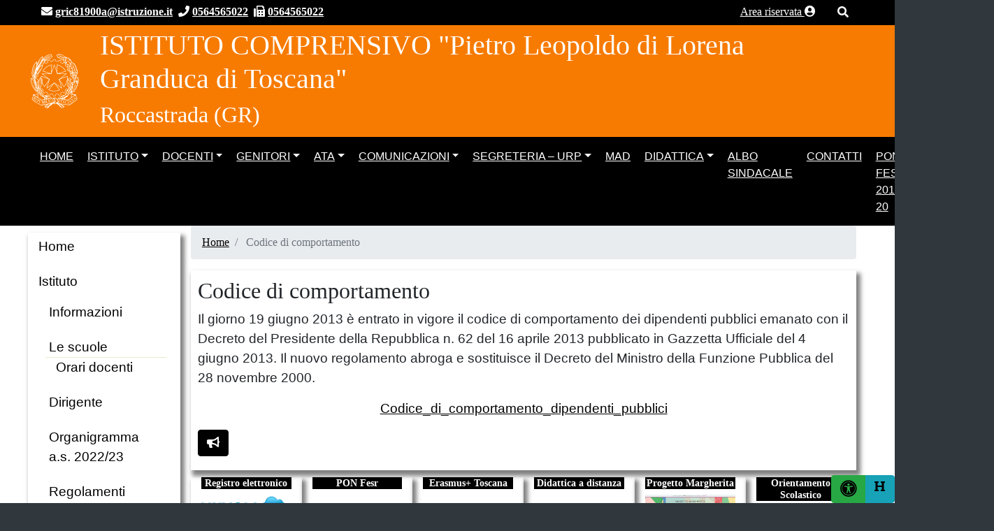

--- FILE ---
content_type: text/html
request_url: https://vecchiosito.istitutocomprensivoroccastrada.edu.it/codice-di-comportamento/index.html
body_size: 22567
content:
<!DOCTYPE html>
<!--[if IE 8]><html class="no-js ie89 ie8" lang="it"><![endif]-->
<!--[if IE 9]><html class="no-js ie89 ie9" lang="it"><![endif]-->
<!--[if (gte IE 9)|!(IE)]><!-->
<html class="no-js" lang="it">
<!--<![endif]-->


<!-- Mirrored from istitutocomprensivoroccastrada.edu.it/codice-di-comportamento/ by HTTrack Website Copier/3.x [XR&CO'2014], Wed, 30 Nov 2022 13:07:46 GMT -->
<!-- Added by HTTrack --><meta http-equiv="content-type" content="text/html;charset=UTF-8" /><!-- /Added by HTTrack -->
<head>
    <meta charset="utf-8">
	<meta name="referrer" content="same-origin">
    <meta http-equiv="x-ua-compatible" content="ie=edge">
    <meta name="viewport" content="width=device-width, initial-scale=1">
    <meta name="keywords" content="">
    <meta name="description" content="">
    <meta name="author" content="ISTITUTO COMPRENSIVO "Pietro Leopoldo di Lorena Granduca di Toscana"">
    <link rel="icon" href="../wp-content/themes/temaGov/include/assets/images/favicon.ico">
    <title> IC ROCCASTRADA &raquo; Codice di comportamento</title>
	<meta name="viewport" content="width=device-width, initial-scale=1, shrink-to-fit=no">

    
<!-- INIZIO METADATI PERSONALIZZATI -->
<meta name="google-site-verification" content="XdegddGEK4q9ojOQzRDOWkGcgxZqhY"/>

<!-- FINE METADATI PERSONALIZZATI --> 
    <link media="all" rel="stylesheet" href="../wp-content/themes/temaGov/include/assets/font-awesome/css/all.css">
    <link rel="alternate" type="application/rss+xml" title="IC ROCCASTRADA RSS Feed" href="../feed/index.html" />
    <meta name='robots' content='max-image-preview:large' />
<!-- Grow Social by Mediavine v.1.20.2 https://marketplace.mediavine.com/grow-social-pro/ -->
<meta property="og:locale" content="it_IT" />
<meta property="og:type" content="article" />
<meta property="og:title" content="Codice di comportamento" />
<meta property="og:description" content="Il giorno&nbsp;19 giugno 2013 è entrato in vigore il codice di comportamento dei dipendenti pubblici emanato con il Decreto del Presidente della Repubblica n. 62 del 16 aprile 2013 pubblicato in Gazzetta Ufficiale del 4" />
<meta property="og:url" content="index.html" />
<meta property="og:site_name" content="IC ROCCASTRADA" />
<meta property="og:updated_time" content="2018-10-23T14:25:49+00:00" />
<meta property="article:published_time" content="2018-10-23T14:25:49+00:00" />
<meta property="article:modified_time" content="2018-10-23T14:25:49+00:00" />
<meta name="twitter:card" content="summary_large_image" />
<meta name="twitter:title" content="Codice di comportamento" />
<meta name="twitter:description" content="Il giorno&nbsp;19 giugno 2013 è entrato in vigore il codice di comportamento dei dipendenti pubblici emanato con il Decreto del Presidente della Repubblica n. 62 del 16 aprile 2013 pubblicato in Gazzetta Ufficiale del 4" />
<!-- Grow Social by Mediavine v.1.20.2 https://marketplace.mediavine.com/grow-social-pro/ -->
<script type="text/javascript">
window._wpemojiSettings = {"baseUrl":"https:\/\/s.w.org\/images\/core\/emoji\/14.0.0\/72x72\/","ext":".png","svgUrl":"https:\/\/s.w.org\/images\/core\/emoji\/14.0.0\/svg\/","svgExt":".svg","source":{"concatemoji":"https:\/\/istitutocomprensivoroccastrada.edu.it\/wp-includes\/js\/wp-emoji-release.min.js"}};
/*! This file is auto-generated */
!function(e,a,t){var n,r,o,i=a.createElement("canvas"),p=i.getContext&&i.getContext("2d");function s(e,t){var a=String.fromCharCode,e=(p.clearRect(0,0,i.width,i.height),p.fillText(a.apply(this,e),0,0),i.toDataURL());return p.clearRect(0,0,i.width,i.height),p.fillText(a.apply(this,t),0,0),e===i.toDataURL()}function c(e){var t=a.createElement("script");t.src=e,t.defer=t.type="text/javascript",a.getElementsByTagName("head")[0].appendChild(t)}for(o=Array("flag","emoji"),t.supports={everything:!0,everythingExceptFlag:!0},r=0;r<o.length;r++)t.supports[o[r]]=function(e){if(p&&p.fillText)switch(p.textBaseline="top",p.font="600 32px Arial",e){case"flag":return s([127987,65039,8205,9895,65039],[127987,65039,8203,9895,65039])?!1:!s([55356,56826,55356,56819],[55356,56826,8203,55356,56819])&&!s([55356,57332,56128,56423,56128,56418,56128,56421,56128,56430,56128,56423,56128,56447],[55356,57332,8203,56128,56423,8203,56128,56418,8203,56128,56421,8203,56128,56430,8203,56128,56423,8203,56128,56447]);case"emoji":return!s([129777,127995,8205,129778,127999],[129777,127995,8203,129778,127999])}return!1}(o[r]),t.supports.everything=t.supports.everything&&t.supports[o[r]],"flag"!==o[r]&&(t.supports.everythingExceptFlag=t.supports.everythingExceptFlag&&t.supports[o[r]]);t.supports.everythingExceptFlag=t.supports.everythingExceptFlag&&!t.supports.flag,t.DOMReady=!1,t.readyCallback=function(){t.DOMReady=!0},t.supports.everything||(n=function(){t.readyCallback()},a.addEventListener?(a.addEventListener("DOMContentLoaded",n,!1),e.addEventListener("load",n,!1)):(e.attachEvent("onload",n),a.attachEvent("onreadystatechange",function(){"complete"===a.readyState&&t.readyCallback()})),(e=t.source||{}).concatemoji?c(e.concatemoji):e.wpemoji&&e.twemoji&&(c(e.twemoji),c(e.wpemoji)))}(window,document,window._wpemojiSettings);
</script>
<style type="text/css">
img.wp-smiley,
img.emoji {
	display: inline !important;
	border: none !important;
	box-shadow: none !important;
	height: 1em !important;
	width: 1em !important;
	margin: 0 0.07em !important;
	vertical-align: -0.1em !important;
	background: none !important;
	padding: 0 !important;
}
</style>
	<link rel='stylesheet' id='jquery-ui-style-css' href='../wp-content/themes/temaGov/include/assets/css/jquery-ui.css' type='text/css' media='all' />
<link rel='stylesheet' id='print-style-css-css' href='../wp-content/themes/temaGov/include/assets/css/print.css' type='text/css' media='print' />
<link rel='stylesheet' id='accessibilita-css-css' href='../wp-content/themes/temaGov/include/assets/css/accessibilita.css' type='text/css' media='all' />
<link rel='stylesheet' id='bootstrap-style-css-css' href='../wp-content/csscache/344/style_1660733427.css' type='text/css' media='all' />
<link rel='stylesheet' id='wp-block-library-css' href='../wp-includes/css/dist/block-library/style.min.css' type='text/css' media='all' />
<link rel='stylesheet' id='classic-theme-styles-css' href='../wp-includes/css/classic-themes.min68b3.css?ver=1' type='text/css' media='all' />
<style id='global-styles-inline-css' type='text/css'>
body{--wp--preset--color--black: #000000;--wp--preset--color--cyan-bluish-gray: #abb8c3;--wp--preset--color--white: #ffffff;--wp--preset--color--pale-pink: #f78da7;--wp--preset--color--vivid-red: #cf2e2e;--wp--preset--color--luminous-vivid-orange: #ff6900;--wp--preset--color--luminous-vivid-amber: #fcb900;--wp--preset--color--light-green-cyan: #7bdcb5;--wp--preset--color--vivid-green-cyan: #00d084;--wp--preset--color--pale-cyan-blue: #8ed1fc;--wp--preset--color--vivid-cyan-blue: #0693e3;--wp--preset--color--vivid-purple: #9b51e0;--wp--preset--gradient--vivid-cyan-blue-to-vivid-purple: linear-gradient(135deg,rgba(6,147,227,1) 0%,rgb(155,81,224) 100%);--wp--preset--gradient--light-green-cyan-to-vivid-green-cyan: linear-gradient(135deg,rgb(122,220,180) 0%,rgb(0,208,130) 100%);--wp--preset--gradient--luminous-vivid-amber-to-luminous-vivid-orange: linear-gradient(135deg,rgba(252,185,0,1) 0%,rgba(255,105,0,1) 100%);--wp--preset--gradient--luminous-vivid-orange-to-vivid-red: linear-gradient(135deg,rgba(255,105,0,1) 0%,rgb(207,46,46) 100%);--wp--preset--gradient--very-light-gray-to-cyan-bluish-gray: linear-gradient(135deg,rgb(238,238,238) 0%,rgb(169,184,195) 100%);--wp--preset--gradient--cool-to-warm-spectrum: linear-gradient(135deg,rgb(74,234,220) 0%,rgb(151,120,209) 20%,rgb(207,42,186) 40%,rgb(238,44,130) 60%,rgb(251,105,98) 80%,rgb(254,248,76) 100%);--wp--preset--gradient--blush-light-purple: linear-gradient(135deg,rgb(255,206,236) 0%,rgb(152,150,240) 100%);--wp--preset--gradient--blush-bordeaux: linear-gradient(135deg,rgb(254,205,165) 0%,rgb(254,45,45) 50%,rgb(107,0,62) 100%);--wp--preset--gradient--luminous-dusk: linear-gradient(135deg,rgb(255,203,112) 0%,rgb(199,81,192) 50%,rgb(65,88,208) 100%);--wp--preset--gradient--pale-ocean: linear-gradient(135deg,rgb(255,245,203) 0%,rgb(182,227,212) 50%,rgb(51,167,181) 100%);--wp--preset--gradient--electric-grass: linear-gradient(135deg,rgb(202,248,128) 0%,rgb(113,206,126) 100%);--wp--preset--gradient--midnight: linear-gradient(135deg,rgb(2,3,129) 0%,rgb(40,116,252) 100%);--wp--preset--duotone--dark-grayscale: url('#wp-duotone-dark-grayscale');--wp--preset--duotone--grayscale: url('#wp-duotone-grayscale');--wp--preset--duotone--purple-yellow: url('#wp-duotone-purple-yellow');--wp--preset--duotone--blue-red: url('#wp-duotone-blue-red');--wp--preset--duotone--midnight: url('#wp-duotone-midnight');--wp--preset--duotone--magenta-yellow: url('#wp-duotone-magenta-yellow');--wp--preset--duotone--purple-green: url('#wp-duotone-purple-green');--wp--preset--duotone--blue-orange: url('#wp-duotone-blue-orange');--wp--preset--font-size--small: 13px;--wp--preset--font-size--medium: 20px;--wp--preset--font-size--large: 36px;--wp--preset--font-size--x-large: 42px;--wp--preset--spacing--20: 0.44rem;--wp--preset--spacing--30: 0.67rem;--wp--preset--spacing--40: 1rem;--wp--preset--spacing--50: 1.5rem;--wp--preset--spacing--60: 2.25rem;--wp--preset--spacing--70: 3.38rem;--wp--preset--spacing--80: 5.06rem;}:where(.is-layout-flex){gap: 0.5em;}body .is-layout-flow > .alignleft{float: left;margin-inline-start: 0;margin-inline-end: 2em;}body .is-layout-flow > .alignright{float: right;margin-inline-start: 2em;margin-inline-end: 0;}body .is-layout-flow > .aligncenter{margin-left: auto !important;margin-right: auto !important;}body .is-layout-constrained > .alignleft{float: left;margin-inline-start: 0;margin-inline-end: 2em;}body .is-layout-constrained > .alignright{float: right;margin-inline-start: 2em;margin-inline-end: 0;}body .is-layout-constrained > .aligncenter{margin-left: auto !important;margin-right: auto !important;}body .is-layout-constrained > :where(:not(.alignleft):not(.alignright):not(.alignfull)){max-width: var(--wp--style--global--content-size);margin-left: auto !important;margin-right: auto !important;}body .is-layout-constrained > .alignwide{max-width: var(--wp--style--global--wide-size);}body .is-layout-flex{display: flex;}body .is-layout-flex{flex-wrap: wrap;align-items: center;}body .is-layout-flex > *{margin: 0;}:where(.wp-block-columns.is-layout-flex){gap: 2em;}.has-black-color{color: var(--wp--preset--color--black) !important;}.has-cyan-bluish-gray-color{color: var(--wp--preset--color--cyan-bluish-gray) !important;}.has-white-color{color: var(--wp--preset--color--white) !important;}.has-pale-pink-color{color: var(--wp--preset--color--pale-pink) !important;}.has-vivid-red-color{color: var(--wp--preset--color--vivid-red) !important;}.has-luminous-vivid-orange-color{color: var(--wp--preset--color--luminous-vivid-orange) !important;}.has-luminous-vivid-amber-color{color: var(--wp--preset--color--luminous-vivid-amber) !important;}.has-light-green-cyan-color{color: var(--wp--preset--color--light-green-cyan) !important;}.has-vivid-green-cyan-color{color: var(--wp--preset--color--vivid-green-cyan) !important;}.has-pale-cyan-blue-color{color: var(--wp--preset--color--pale-cyan-blue) !important;}.has-vivid-cyan-blue-color{color: var(--wp--preset--color--vivid-cyan-blue) !important;}.has-vivid-purple-color{color: var(--wp--preset--color--vivid-purple) !important;}.has-black-background-color{background-color: var(--wp--preset--color--black) !important;}.has-cyan-bluish-gray-background-color{background-color: var(--wp--preset--color--cyan-bluish-gray) !important;}.has-white-background-color{background-color: var(--wp--preset--color--white) !important;}.has-pale-pink-background-color{background-color: var(--wp--preset--color--pale-pink) !important;}.has-vivid-red-background-color{background-color: var(--wp--preset--color--vivid-red) !important;}.has-luminous-vivid-orange-background-color{background-color: var(--wp--preset--color--luminous-vivid-orange) !important;}.has-luminous-vivid-amber-background-color{background-color: var(--wp--preset--color--luminous-vivid-amber) !important;}.has-light-green-cyan-background-color{background-color: var(--wp--preset--color--light-green-cyan) !important;}.has-vivid-green-cyan-background-color{background-color: var(--wp--preset--color--vivid-green-cyan) !important;}.has-pale-cyan-blue-background-color{background-color: var(--wp--preset--color--pale-cyan-blue) !important;}.has-vivid-cyan-blue-background-color{background-color: var(--wp--preset--color--vivid-cyan-blue) !important;}.has-vivid-purple-background-color{background-color: var(--wp--preset--color--vivid-purple) !important;}.has-black-border-color{border-color: var(--wp--preset--color--black) !important;}.has-cyan-bluish-gray-border-color{border-color: var(--wp--preset--color--cyan-bluish-gray) !important;}.has-white-border-color{border-color: var(--wp--preset--color--white) !important;}.has-pale-pink-border-color{border-color: var(--wp--preset--color--pale-pink) !important;}.has-vivid-red-border-color{border-color: var(--wp--preset--color--vivid-red) !important;}.has-luminous-vivid-orange-border-color{border-color: var(--wp--preset--color--luminous-vivid-orange) !important;}.has-luminous-vivid-amber-border-color{border-color: var(--wp--preset--color--luminous-vivid-amber) !important;}.has-light-green-cyan-border-color{border-color: var(--wp--preset--color--light-green-cyan) !important;}.has-vivid-green-cyan-border-color{border-color: var(--wp--preset--color--vivid-green-cyan) !important;}.has-pale-cyan-blue-border-color{border-color: var(--wp--preset--color--pale-cyan-blue) !important;}.has-vivid-cyan-blue-border-color{border-color: var(--wp--preset--color--vivid-cyan-blue) !important;}.has-vivid-purple-border-color{border-color: var(--wp--preset--color--vivid-purple) !important;}.has-vivid-cyan-blue-to-vivid-purple-gradient-background{background: var(--wp--preset--gradient--vivid-cyan-blue-to-vivid-purple) !important;}.has-light-green-cyan-to-vivid-green-cyan-gradient-background{background: var(--wp--preset--gradient--light-green-cyan-to-vivid-green-cyan) !important;}.has-luminous-vivid-amber-to-luminous-vivid-orange-gradient-background{background: var(--wp--preset--gradient--luminous-vivid-amber-to-luminous-vivid-orange) !important;}.has-luminous-vivid-orange-to-vivid-red-gradient-background{background: var(--wp--preset--gradient--luminous-vivid-orange-to-vivid-red) !important;}.has-very-light-gray-to-cyan-bluish-gray-gradient-background{background: var(--wp--preset--gradient--very-light-gray-to-cyan-bluish-gray) !important;}.has-cool-to-warm-spectrum-gradient-background{background: var(--wp--preset--gradient--cool-to-warm-spectrum) !important;}.has-blush-light-purple-gradient-background{background: var(--wp--preset--gradient--blush-light-purple) !important;}.has-blush-bordeaux-gradient-background{background: var(--wp--preset--gradient--blush-bordeaux) !important;}.has-luminous-dusk-gradient-background{background: var(--wp--preset--gradient--luminous-dusk) !important;}.has-pale-ocean-gradient-background{background: var(--wp--preset--gradient--pale-ocean) !important;}.has-electric-grass-gradient-background{background: var(--wp--preset--gradient--electric-grass) !important;}.has-midnight-gradient-background{background: var(--wp--preset--gradient--midnight) !important;}.has-small-font-size{font-size: var(--wp--preset--font-size--small) !important;}.has-medium-font-size{font-size: var(--wp--preset--font-size--medium) !important;}.has-large-font-size{font-size: var(--wp--preset--font-size--large) !important;}.has-x-large-font-size{font-size: var(--wp--preset--font-size--x-large) !important;}
.wp-block-navigation a:where(:not(.wp-element-button)){color: inherit;}
:where(.wp-block-columns.is-layout-flex){gap: 2em;}
.wp-block-pullquote{font-size: 1.5em;line-height: 1.6;}
</style>
<link rel="preload" class="mv-grow-style" href="../wp-content/plugins/social-pug/assets/dist/style-frontend-pro.1.20.29ac0.css?ver=1.20.2" as="style"><noscript><link rel='stylesheet' id='dpsp-frontend-style-pro-css' href='../wp-content/plugins/social-pug/assets/dist/style-frontend-pro.1.20.29ac0.css?ver=1.20.2' type='text/css' media='all' />
</noscript><link rel='stylesheet' id='wphelpful-css' href='../wp-content/plugins/wphelpful/public/css/wphelpful-public9030.css?ver=1.2.4' type='text/css' media='all' />
<link rel='stylesheet' id='events-manager-css' href='../wp-content/plugins/events-manager/includes/css/events-manager.minb5e1.css?ver=6.1.5' type='text/css' media='all' />
<link rel='stylesheet' id='sidebar-login-css' href='../wp-content/plugins/sidebar-login/build/sidebar-logine3b0.css?ver=1603108108' type='text/css' media='all' />
<link rel='stylesheet' id='wp-fullcalendar-css' href='../wp-content/plugins/wp-fullcalendar/includes/css/main330a.css?ver=1.4.1' type='text/css' media='all' />
<link rel='stylesheet' id='wp-fullcalendar-tippy-light-border-css' href='../wp-content/plugins/wp-fullcalendar/includes/css/tippy/light-border330a.css?ver=1.4.1' type='text/css' media='all' />
<link rel='stylesheet' id='jquery-ui-css' href='../wp-content/plugins/wp-fullcalendar/includes/css/jquery-ui/ui-darkness/jquery-ui.min330a.css?ver=1.4.1' type='text/css' media='all' />
<link rel='stylesheet' id='jquery-ui-theme-css' href='../wp-content/plugins/wp-fullcalendar/includes/css/jquery-ui/ui-darkness/theme330a.css?ver=1.4.1' type='text/css' media='all' />
<link rel='stylesheet' id='accessibilita-style-css' href='../wp-content/themes/temaGov/include/plugins/accessibilita/assets/accessibilita9527.css?V=2' type='text/css' media='all' />
<script type='text/javascript' src='../wp-includes/js/jquery/jquery.mina7a0.js?ver=3.6.1' id='jquery-core-js'></script>
<script type='text/javascript' src='../wp-includes/js/jquery/jquery-migrate.mind617.js?ver=3.3.2' id='jquery-migrate-js'></script>
<script type='text/javascript' src='../wp-includes/js/jquery/ui/core.min3f14.js?ver=1.13.2' id='jquery-ui-core-js'></script>
<script type='text/javascript' src='../wp-includes/js/jquery/ui/mouse.min3f14.js?ver=1.13.2' id='jquery-ui-mouse-js'></script>
<script type='text/javascript' src='../wp-includes/js/jquery/ui/sortable.min3f14.js?ver=1.13.2' id='jquery-ui-sortable-js'></script>
<script type='text/javascript' src='../wp-includes/js/jquery/ui/datepicker.min3f14.js?ver=1.13.2' id='jquery-ui-datepicker-js'></script>
<script type='text/javascript' id='jquery-ui-datepicker-js-after'>
jQuery(function(jQuery){jQuery.datepicker.setDefaults({"closeText":"Chiudi","currentText":"Oggi","monthNames":["Gennaio","Febbraio","Marzo","Aprile","Maggio","Giugno","Luglio","Agosto","Settembre","Ottobre","Novembre","Dicembre"],"monthNamesShort":["Gen","Feb","Mar","Apr","Mag","Giu","Lug","Ago","Set","Ott","Nov","Dic"],"nextText":"Prossimo","prevText":"Precedente","dayNames":["domenica","luned\u00ec","marted\u00ec","mercoled\u00ec","gioved\u00ec","venerd\u00ec","sabato"],"dayNamesShort":["Dom","Lun","Mar","Mer","Gio","Ven","Sab"],"dayNamesMin":["D","L","M","M","G","V","S"],"dateFormat":"d MM yy","firstDay":1,"isRTL":false});});
</script>
<script type='text/javascript' src='../wp-includes/js/jquery/ui/resizable.min3f14.js?ver=1.13.2' id='jquery-ui-resizable-js'></script>
<script type='text/javascript' src='../wp-includes/js/jquery/ui/draggable.min3f14.js?ver=1.13.2' id='jquery-ui-draggable-js'></script>
<script type='text/javascript' src='../wp-includes/js/jquery/ui/controlgroup.min3f14.js?ver=1.13.2' id='jquery-ui-controlgroup-js'></script>
<script type='text/javascript' src='../wp-includes/js/jquery/ui/checkboxradio.min3f14.js?ver=1.13.2' id='jquery-ui-checkboxradio-js'></script>
<script type='text/javascript' src='../wp-includes/js/jquery/ui/button.min3f14.js?ver=1.13.2' id='jquery-ui-button-js'></script>
<script type='text/javascript' src='../wp-includes/js/jquery/ui/dialog.min3f14.js?ver=1.13.2' id='jquery-ui-dialog-js'></script>
<script type='text/javascript' id='events-manager-js-extra'>
/* <![CDATA[ */
var EM = {"ajaxurl":"https:\/\/istitutocomprensivoroccastrada.edu.it\/wp-admin\/admin-ajax.php","locationajaxurl":"https:\/\/istitutocomprensivoroccastrada.edu.it\/wp-admin\/admin-ajax.php?action=locations_search","firstDay":"1","locale":"it","dateFormat":"yy-mm-dd","ui_css":"https:\/\/istitutocomprensivoroccastrada.edu.it\/wp-content\/plugins\/events-manager\/includes\/css\/jquery-ui\/build.min.css","show24hours":"1","is_ssl":"1","autocomplete_limit":"10","calendar":{"breakpoints":{"small":560,"medium":908,"large":false}},"datepicker":{"format":"Y-m-d","locale":"it"},"search":{"breakpoints":{"small":650,"medium":850,"full":false}},"bookingInProgress":"Per favore attendi che la prenotazione venga elaborata.","tickets_save":"Salvare biglietto","bookingajaxurl":"https:\/\/istitutocomprensivoroccastrada.edu.it\/wp-admin\/admin-ajax.php","bookings_export_save":"Prenotazioni Export","bookings_settings_save":"Salva le impostazioni","booking_delete":"Sei sicuro di voler cancellare?","booking_offset":"30","bb_full":"Sold Out","bb_book":"Book Now","bb_booking":"Booking...","bb_booked":"Booking Submitted","bb_error":"Booking Error. Try again?","bb_cancel":"Cancel","bb_canceling":"Canceling...","bb_cancelled":"Cancelled","bb_cancel_error":"Cancellation Error. Try again?","txt_search":"Ricerca","txt_searching":"Ricerca in corso...","txt_loading":"Caricamento in corso ...","event_detach_warning":"Sei sicuro di voler scollegare questo evento ricorrente? Se si esegue questa operazione, questo sar\u00e0 indipendente dal modello di ricorrenza.","delete_recurrence_warning":"Sei sicuro di voler cancellare tutte le ricorrenze di questo evento? Tutti gli eventi saranno spostati nel cestino.","disable_bookings_warning":"Sei sicuro di voler disabilitare le prenotazioni? Se esegui questa operazione e salvi, si perdono tutte le prenotazioni precedenti. Se si desidera impedire ulteriori prenotazioni, riduci il numero di posti disponibili alla quantit\u00e0 di prenotazioni che hai attualmente","booking_warning_cancel":"Are you sure you want to cancel your booking?"};
/* ]]> */
</script>
<script type='text/javascript' src='../wp-content/plugins/events-manager/includes/js/events-managerb5e1.js?ver=6.1.5' id='events-manager-js'></script>
<script type='text/javascript' src='../wp-content/plugins/events-manager/includes/external/flatpickr/l10n/it.minb5e1.js?ver=6.1.5' id='em-flatpickr-localization-js'></script>
<script type='text/javascript' src='../wp-includes/js/jquery/ui/menu.min3f14.js?ver=1.13.2' id='jquery-ui-menu-js'></script>
<script type='text/javascript' src='../wp-includes/js/jquery/ui/selectmenu.min3f14.js?ver=1.13.2' id='jquery-ui-selectmenu-js'></script>
<script type='text/javascript' src='../wp-includes/js/jquery/ui/tooltip.min3f14.js?ver=1.13.2' id='jquery-ui-tooltip-js'></script>
<script type='text/javascript' src='../wp-includes/js/dist/vendor/moment.min1bc8.js?ver=2.29.4' id='moment-js'></script>
<script type='text/javascript' id='moment-js-after'>
moment.updateLocale( 'it_IT', {"months":["Gennaio","Febbraio","Marzo","Aprile","Maggio","Giugno","Luglio","Agosto","Settembre","Ottobre","Novembre","Dicembre"],"monthsShort":["Gen","Feb","Mar","Apr","Mag","Giu","Lug","Ago","Set","Ott","Nov","Dic"],"weekdays":["domenica","luned\u00ec","marted\u00ec","mercoled\u00ec","gioved\u00ec","venerd\u00ec","sabato"],"weekdaysShort":["Dom","Lun","Mar","Mer","Gio","Ven","Sab"],"week":{"dow":1},"longDateFormat":{"LT":"G:i","LTS":null,"L":null,"LL":"j F Y","LLL":"j F Y G:i","LLLL":null}} );
</script>
<script type='text/javascript' id='wp-fullcalendar-js-extra'>
/* <![CDATA[ */
var WPFC = {"ajaxurl":"https:\/\/istitutocomprensivoroccastrada.edu.it\/wp-admin\/admin-ajax.php?action=WP_FullCalendar","firstDay":"1","wpfc_theme":"jquery-ui","wpfc_limit":"3","wpfc_limit_txt":"more ...","timeFormat":"h(:mm)t","defaultView":"month","weekends":"true","header":{"left":"prev,next today","center":"title","right":"month,basicWeek,basicDay"},"wpfc_qtips":"1","tippy_theme":"light-border","tippy_placement":"bottom","tippy_loading":"Loading..."};
/* ]]> */
</script>
<script type='text/javascript' src='../wp-content/plugins/wp-fullcalendar/includes/js/main330a.js?ver=1.4.1' id='wp-fullcalendar-js'></script>
<link rel="https://api.w.org/" href="../wp-json/index.html" /><link rel="alternate" type="application/json" href="../wp-json/wp/v2/pages/4457.json" /><link rel="EditURI" type="application/rsd+xml" title="RSD" href="../xmlrpc0db0.php?rsd" />
<link rel="wlwmanifest" type="application/wlwmanifest+xml" href="../wp-includes/wlwmanifest.xml" />

<link rel="canonical" href="index.html" />
<link rel='shortlink' href='../indexe83d.html?p=4457' />
<link rel="alternate" type="application/json+oembed" href="../wp-json/oembed/1.0/embed64d9.json?url=https%3A%2F%2Fistitutocomprensivoroccastrada.edu.it%2Fcodice-di-comportamento%2F" />
<link rel="alternate" type="text/xml+oembed" href="../wp-json/oembed/1.0/embeda3e6?url=https%3A%2F%2Fistitutocomprensivoroccastrada.edu.it%2Fcodice-di-comportamento%2F&amp;format=xml" />
<style type="text/css" data-source="Grow Social by Mediavine"></style><style type="text/css"> .wph.wph-wrapper { background: #f6f6f7; } .wph .wph-button, .wph .wph-button[disabled] { background: #2068f0; color: #ffffff; } .wph .wph-button:hover { background: #1450be; } .successful .wph-p a { color: #2068f0; } .svg-emoji, .svg-stars { fill: #ccc; } .wph-simple-label { border: 2px solid #ccc; } .wph-simple input:checked + label { border: 2px solid #2068f0; color: #2068f0; } .wph-emoji input:checked + svg.svg-emoji { fill: #2068f0; } .wph-stars input:checked ~ label .svg-stars { fill: #2068f0; }  </style>    <!-- HTML5shim per Explorer 8 -->
    <script src="../wp-content/themes/temaGov/webtoolkit/modernizr.js"></script>
    <script src="../wp-content/themes/temaGov/webtoolkit/jquery.min.js"></script>
    <style>
	.aligncenter {
    display: block;
    float: none;
    margin: 0 auto;
}
    @media only screen and (max-width: 600px) {
			.mobileHidden{
				display: none;
			}
			.mobile20{
				max-width: 20%;
			}
			.logo_text, 
			.centermobile {
				text-align: center;
				padding-left: 30px;
			}
		}
        .post_evidence_img:hover {
            cursor: pointer;
        }
        img {
            max-width: 100%;
            height: auto;
        }
        .navbar-brand img {
            display: none;
        }
        .is-sticky .navbar-brand img {
            display: block;
        }
        .container-fluid.menu {padding: 0;}
        .container-fascia.pari .contenuto-fascia {
            background-color: #ffffff !important;
        }
        .card {
            border: none !important;;
        }
		#solomobile {
       height: 100%;
       width: 0;
       position: fixed;
       z-index: 101;
       top:0;
       left:0;
       background-color: #000000;
       overflow-x: hidden;
       transition: 0.5s;
       padding-top: 60px;
   }
   #solomobile a {
       padding: 8px 8px 8px 32px;
       text-decoration: none;
       font-size: 1em;
       color: #ffffff;
       display: block;
       transition: 0.3s;
   }
   #solomobile a:hover {
       color: #f1f1f1;
   }
   #solomobile ul {
       list-style: none;
   }
   #solomobile .closeButton {
       position: absolute;
       top: 35px;
       right: 25px;
       font-size: 36px;
       margin-left: 50px;
   }
        #loginformHeader label {
            display: block;
            font-weight: bolder;
            margin-bottom: 0;
            color: #000;
        }
    </style>
</head>
<body class="pagina-4457">
<div>
    <header id="header-website">
        <div id="rapid-contact" class="rapidContact container-fluid">
    <div class="row">
        <div class="col-2 col-sm-1"></div>
        <div class="col-16 col-sm-16">
         <strong><a href="mailto:gric81900a@istruzione.it"><i class="fa fa-envelope"></i></a> <a href="mailto:gric81900a@istruzione.it"><span class="mobileHidden">gric81900a@istruzione.it</span></a>&nbsp;</strong> <strong><a href="tel:0564565022"><i class="fa fa-phone"></i></a> <a href="tel:0564565022"><span class="mobileHidden">0564565022</span></a>&nbsp;</strong> <strong><a href="#"><i class="fa fa-fax"></i></a> <a href="#"><span class="mobileHidden">0564565022</span></a>&nbsp;</strong>        </div>
        <div class="col-2 col-sm-5 text-right"><a class="arearis-header-link" href="../accesso-admin/index.html" target="_self"><span class="mobileHidden">Area riservata </span><span class="fa fa-user-circle" aria-hidden="true"></span></a></div>
        <div class="col-2 col-sm-1">
            <button style="padding: 0" type="button" class="btn btn-secondary"  data-toggle="modal" data-target="#ricercami">
                <span class="fa fa-search" aria-hidden="true"></span>
            </button></div>
			
        <div class="col-2 col-sm-1"></div>
    </div>
</div>

        <div class="testata">
            			<div class="container-fluid no-padding-left">
				<h1 class="screen-reader-text">IC ROCCASTRADA</h1>
				<div class="row" id="header">
    <div class="container-fluid no-padding-left">
        <div class="row">
    <div class="col-xs-24 col-sm-24 text-center">    <div class="row-fluid text-center">
        <section class="slider">
            <div class="flexslider">
                <ul class="slides">
                                    </ul>
            </div>
        </section>
    </div>
    
	</div></div><div class="row">
    <div class="col-sm-1"></div><div class="col-24 col-sm-22"><div class="row align-items-center"><div class="logo_wrapper col-24 col-lg-2 col-sm-2 text-center d-sm-block">
    <a href="../index.html" title="Torna alla pagina iniziale"> 
	    <img src="../wp-content/themes/temaGov/include/assets/images/logo-repubblica-italiana.svg" alt="Torna alla pagina iniziale" class="mobile20">
	</a>
</div><div class="logo_text col-sm-22 centermobile">
            <h1>ISTITUTO COMPRENSIVO "Pietro Leopoldo di Lorena Granduca di Toscana"</h1>
            <h2><span id="comuneIstituto">Roccastrada</span> <span id="provinciaIstituto">(GR)</span></h2></div>
</div></div>	<div class="col-sm-1"></div>
</div>
    </div>
</div>
			</div>
        </div>
        <div class="container-fluid menu">
            <div class="row menu-principale-position">
    <div class="container-fluid">
        <nav class="navbar navbar-expand-lg menu-orizzontale-principale-nav justify-content-between" role="menubar">
           <a class="navbar-brand" href="../index.html" aria-hidden="true">
                <img src="../../istitutocomprensivoroccastrada.gov.it/wp-content/uploads/sites/344/MIUR.jpg"  alt="logo dell'Istituto" width="30" height="30">
            </a>                    <script>
                        function openNav(id) {
                            document.getElementById(id).style.width = '100%';
                        }
                        function closeNav(id) {
                            document.getElementById(id).style.width = '0';
                        }
                    </script>
                <button  style="color: #fff" class="navbar-toggler" type="button" onclick="openNav('solomobile');">
                    <span class="navbar-toggler-icon"><span class="fa fa-bars"></span></span>
					                </button>
                            <script>
                var positionX = 0;
            function showMe(id) {
                if (jQuery('#'+id).hasClass('d-none')) {
                    positionX = jQuery(window).scrollTop();
                    jQuery('#contenuto-centrale').hide();
                    jQuery('#rightsidebar').hide();
                    jQuery('#footer').hide();
                    jQuery('#header').hide();
                    jQuery('#'+id).removeClass('d-none col-sm-4 d-md-block').addClass('col-24');
                    jQuery('html, body').scrollTop(60);
                } else {
                    jQuery('#'+id).removeClass('col-24').addClass('d-none col-sm-4 d-md-block');
                    jQuery('#contenuto-centrale').show();
                    jQuery('#rightsidebar').show();
                    jQuery('#footer').show();
                    jQuery('#header').show();
                    jQuery('html, body').animate({scrollTop: (positionX)}, 10);
                }
            }

        </script>
        							<button class="navbar-toggler" type="button" onclick="showMe('leftsidebar');" title="Mostra barra laterale">
            <span class="navbar-toggler-icon" style="color: #fff">Men&ugrave; laterale</span>
        </button>
				            <div class="container-fluid menu-orizzontale-principale-container">
                <!-- Brand and toggle get grouped for better mobile display -->
                <div id="menu-orizzontale-principale-container" class="collapse navbar-collapse"><ul id="menu-menu-principale-orizzontale" class="navbar-nav mr-auto"><li itemscope="itemscope" role="menuitem" itemtype="https://www.schema.org/SiteNavigationElement" id="menu-item-51" class="menu-item menu-item-type-post_type menu-item-object-page menu-item-home menu-item-51 nav-item"><a title="Home" href="../index.html" class="nav-link">Home</a></li>
<li itemscope="itemscope" role="menuitem" itemtype="https://www.schema.org/SiteNavigationElement" id="menu-item-4336" class="menu-item menu-item-type-custom menu-item-object-custom menu-item-has-children dropdown menu-item-4336 nav-item"><a title="Istituto" href="#" data-toggle="dropdown" aria-haspopup="true" aria-expanded="false" class="dropdown-toggle nav-link" id="menu-item-dropdown-4336" aria-role="menuitem">Istituto</a>
<ul class="dropdown-menu" aria-labelledby="menu-item-dropdown-4336" role="menu">
	<li itemscope="itemscope" role="menuitem" itemtype="https://www.schema.org/SiteNavigationElement" id="menu-item-4741" class="menu-item menu-item-type-post_type menu-item-object-page menu-item-4741 nav-item"><a title="Informazioni" href="../informazioni-testata/index.html" class="dropdown-item">Informazioni</a></li>
	<li itemscope="itemscope" role="menuitem" itemtype="https://www.schema.org/SiteNavigationElement" id="menu-item-3055" class="menu-item menu-item-type-post_type_archive menu-item-object-le_scuole dropdown menu-item-3055 nav-item"><a title="Le scuole" href="../le_scuole/index.html" class="dropdown-item">Le scuole</a></li>
	<li itemscope="itemscope" role="menuitem" itemtype="https://www.schema.org/SiteNavigationElement" id="menu-item-6705" class="menu-item menu-item-type-post_type menu-item-object-page menu-item-6705 nav-item"><a title="Dirigente" href="../dirigenza/index.html" class="dropdown-item">Dirigente</a></li>
	<li itemscope="itemscope" role="menuitem" itemtype="https://www.schema.org/SiteNavigationElement" id="menu-item-3701" class="menu-item menu-item-type-post_type menu-item-object-page menu-item-3701 nav-item"><a title="Organigramma a.s. 2022/23" href="../organigramma/index.html" class="dropdown-item">Organigramma a.s. 2022/23</a></li>
	<li itemscope="itemscope" role="menuitem" itemtype="https://www.schema.org/SiteNavigationElement" id="menu-item-4023" class="menu-item menu-item-type-post_type menu-item-object-page menu-item-4023 nav-item"><a title="Regolamenti" href="../regolamento/index.html" class="dropdown-item">Regolamenti</a></li>
	<li itemscope="itemscope" role="menuitem" itemtype="https://www.schema.org/SiteNavigationElement" id="menu-item-8677" class="menu-item menu-item-type-post_type menu-item-object-page menu-item-8677 nav-item"><a title="Sicurezza" href="../sicurezza/index.html" class="dropdown-item">Sicurezza</a></li>
	<li itemscope="itemscope" role="menuitem" itemtype="https://www.schema.org/SiteNavigationElement" id="menu-item-5992" class="menu-item menu-item-type-post_type menu-item-object-page menu-item-5992 nav-item"><a title="Reti scolastiche" href="../reti-scolastiche/index.html" class="dropdown-item">Reti scolastiche</a></li>
	<li itemscope="itemscope" role="menuitem" itemtype="https://www.schema.org/SiteNavigationElement" id="menu-item-4424" class="menu-item menu-item-type-post_type menu-item-object-page dropdown menu-item-4424 nav-item"><a title="Consiglio d&#039;Istituto Composizione" href="../composizione/index.html" class="dropdown-item">Consiglio d&#8217;Istituto Composizione</a></li>
	<li itemscope="itemscope" role="menuitem" itemtype="https://www.schema.org/SiteNavigationElement" id="menu-item-7299" class="menu-item menu-item-type-post_type menu-item-object-page menu-item-7299 nav-item"><a title="Collegio docenti – delibere" href="../collegio-docenti-delibere/index.html" class="dropdown-item">Collegio docenti – delibere</a></li>
	<li itemscope="itemscope" role="menuitem" itemtype="https://www.schema.org/SiteNavigationElement" id="menu-item-4411" class="menu-item menu-item-type-post_type menu-item-object-page menu-item-4411 nav-item"><a title="Comitato di valutazione" href="../comitato-di-valutazione/index.html" class="dropdown-item">Comitato di valutazione</a></li>
	<li itemscope="itemscope" role="menuitem" itemtype="https://www.schema.org/SiteNavigationElement" id="menu-item-4540" class="menu-item menu-item-type-post_type menu-item-object-page menu-item-4540 nav-item"><a title="Calendario Scolastico" href="../calendario-scolastico/index.html" class="dropdown-item">Calendario Scolastico</a></li>
	<li itemscope="itemscope" role="menuitem" itemtype="https://www.schema.org/SiteNavigationElement" id="menu-item-5723" class="menu-item menu-item-type-post_type menu-item-object-page menu-item-5723 nav-item"><a title="Rapporto AutoValutazione" href="../rav/index.html" class="dropdown-item">Rapporto AutoValutazione</a></li>
	<li itemscope="itemscope" role="menuitem" itemtype="https://www.schema.org/SiteNavigationElement" id="menu-item-6036" class="menu-item menu-item-type-post_type menu-item-object-page menu-item-6036 nav-item"><a title="PNSD Piano nazionale scuola digitale" href="../pnsd-piano-nazionale-scuola-digitale/index.html" class="dropdown-item">PNSD Piano nazionale scuola digitale</a></li>
</ul>
</li>
<li itemscope="itemscope" role="menuitem" itemtype="https://www.schema.org/SiteNavigationElement" id="menu-item-60" class="menu-item menu-item-type-post_type menu-item-object-page current-menu-ancestor current-menu-parent current_page_parent current_page_ancestor menu-item-has-children dropdown active menu-item-60 nav-item"><a title="Docenti" href="#" data-toggle="dropdown" aria-haspopup="true" aria-expanded="false" class="dropdown-toggle nav-link" id="menu-item-dropdown-60" aria-role="menuitem">Docenti</a>
<ul class="dropdown-menu" aria-labelledby="menu-item-dropdown-60" role="menu">
	<li itemscope="itemscope" role="menuitem" itemtype="https://www.schema.org/SiteNavigationElement" id="menu-item-5796" class="menu-item menu-item-type-post_type menu-item-object-page menu-item-5796 nav-item"><a title="AREA RISERVATA" href="../area-riservata/index.html" class="dropdown-item">AREA RISERVATA</a></li>
	<li itemscope="itemscope" role="menuitem" itemtype="https://www.schema.org/SiteNavigationElement" id="menu-item-7920" class="menu-item menu-item-type-post_type menu-item-object-page menu-item-7920 nav-item"><a title="PEI, PDP &amp; altro materiale affine" href="../pei-pdp-altro-materiale-affini/index.html" class="dropdown-item">PEI, PDP &#038; altro materiale affine</a></li>
	<li itemscope="itemscope" role="menuitem" itemtype="https://www.schema.org/SiteNavigationElement" id="menu-item-4337" class="menu-item menu-item-type-post_type menu-item-object-page menu-item-4337 nav-item"><a title="Verbali e documentazione Collegio Docenti" href="../docenti/verbali-collegio/index.html" class="dropdown-item">Verbali e documentazione Collegio Docenti</a></li>
	<li itemscope="itemscope" role="menuitem" itemtype="https://www.schema.org/SiteNavigationElement" id="menu-item-4338" class="menu-item menu-item-type-post_type menu-item-object-page menu-item-4338 nav-item"><a title="Piano delle attività e della formazione" href="../piano-attivita/index.html" class="dropdown-item">Piano delle attività e della formazione</a></li>
	<li itemscope="itemscope" role="menuitem" itemtype="https://www.schema.org/SiteNavigationElement" id="menu-item-7010" class="menu-item menu-item-type-post_type menu-item-object-page menu-item-7010 nav-item"><a title="Curriculo verticale" href="../curriculo-verticale/index.html" class="dropdown-item">Curriculo verticale</a></li>
	<li itemscope="itemscope" role="menuitem" itemtype="https://www.schema.org/SiteNavigationElement" id="menu-item-5228" class="menu-item menu-item-type-post_type menu-item-object-page menu-item-5228 nav-item"><a title="Normativa &#038; contratti" href="../normative__contratti/index.html" class="dropdown-item">Normativa &#038; contratti</a></li>
	<li itemscope="itemscope" role="menuitem" itemtype="https://www.schema.org/SiteNavigationElement" id="menu-item-4447" class="menu-item menu-item-type-post_type menu-item-object-page menu-item-4447 nav-item"><a title="Codice disciplinare" href="../codice-disciplinare/index.html" class="dropdown-item">Codice disciplinare</a></li>
	<li itemscope="itemscope" role="menuitem" itemtype="https://www.schema.org/SiteNavigationElement" id="menu-item-4461" class="menu-item menu-item-type-post_type menu-item-object-page current-menu-item page_item page-item-4457 current_page_item active menu-item-4461 nav-item"><a title="Codice di comportamento" href="index.html" class="dropdown-item">Codice di comportamento</a></li>
	<li itemscope="itemscope" role="menuitem" itemtype="https://www.schema.org/SiteNavigationElement" id="menu-item-4532" class="menu-item menu-item-type-custom menu-item-object-custom menu-item-4532 nav-item"><a title="Materiale Intercultura" href="https://icroccastrada.wixsite.com/alfabetizzazione" class="dropdown-item">Materiale Intercultura</a></li>
	<li itemscope="itemscope" role="menuitem" itemtype="https://www.schema.org/SiteNavigationElement" id="menu-item-8309" class="menu-item menu-item-type-post_type menu-item-object-page menu-item-8309 nav-item"><a title="Protocollo di accoglienza alunni stranieri ed allegati" href="../protocollo-di-accoglienza-alunni-stranieri-ed-allegati/index.html" class="dropdown-item">Protocollo di accoglienza alunni stranieri ed allegati</a></li>
	<li itemscope="itemscope" role="menuitem" itemtype="https://www.schema.org/SiteNavigationElement" id="menu-item-4473" class="menu-item menu-item-type-post_type menu-item-object-post menu-item-4473 nav-item"><a title="Progetto Margherita" href="../progetto-margherita/index.html" class="dropdown-item">Progetto Margherita</a></li>
	<li itemscope="itemscope" role="menuitem" itemtype="https://www.schema.org/SiteNavigationElement" id="menu-item-7223" class="menu-item menu-item-type-post_type menu-item-object-page menu-item-7223 nav-item"><a title="Bandi e concorsi per alunni" href="../bandi-e-concorsi-per-alunni/index.html" class="dropdown-item">Bandi e concorsi per alunni</a></li>
	<li itemscope="itemscope" role="menuitem" itemtype="https://www.schema.org/SiteNavigationElement" id="menu-item-4350" class="menu-item menu-item-type-taxonomy menu-item-object-destinatari_modulistica menu-item-4350 nav-item"><a title="Modulistica" href="../destinatari_modulistica/docenti/index.html" class="dropdown-item">Modulistica</a></li>
	<li itemscope="itemscope" role="menuitem" itemtype="https://www.schema.org/SiteNavigationElement" id="menu-item-7224" class="menu-item menu-item-type-post_type menu-item-object-page menu-item-7224 nav-item"><a title="Formazione docenti" href="../formazione-docenti/index.html" class="dropdown-item">Formazione docenti</a></li>
	<li itemscope="itemscope" role="menuitem" itemtype="https://www.schema.org/SiteNavigationElement" id="menu-item-4868" class="menu-item menu-item-type-post_type menu-item-object-page menu-item-4868 nav-item"><a title="Biblioteca docenti" href="../biblioteca-docenti/index.html" class="dropdown-item">Biblioteca docenti</a></li>
	<li itemscope="itemscope" role="menuitem" itemtype="https://www.schema.org/SiteNavigationElement" id="menu-item-6077" class="menu-item menu-item-type-post_type menu-item-object-page menu-item-6077 nav-item"><a title="Progetto Rete DSA" href="../progetto-dsa/index.html" class="dropdown-item">Progetto Rete DSA</a></li>
	<li itemscope="itemscope" role="menuitem" itemtype="https://www.schema.org/SiteNavigationElement" id="menu-item-8578" class="menu-item menu-item-type-post_type menu-item-object-page menu-item-8578 nav-item"><a title="Graduatorie d’Istituto" href="../graduatorie/index.html" class="dropdown-item">Graduatorie d’Istituto</a></li>
</ul>
</li>
<li itemscope="itemscope" role="menuitem" itemtype="https://www.schema.org/SiteNavigationElement" id="menu-item-71" class="menu-item menu-item-type-post_type menu-item-object-page menu-item-has-children dropdown menu-item-71 nav-item"><a title="Genitori" href="#" data-toggle="dropdown" aria-haspopup="true" aria-expanded="false" class="dropdown-toggle nav-link" id="menu-item-dropdown-71" aria-role="menuitem">Genitori</a>
<ul class="dropdown-menu" aria-labelledby="menu-item-dropdown-71" role="menu">
	<li itemscope="itemscope" role="menuitem" itemtype="https://www.schema.org/SiteNavigationElement" id="menu-item-4543" class="menu-item menu-item-type-post_type menu-item-object-page menu-item-4543 nav-item"><a title="Calendario Scolastico" href="../calendario-scolastico/index.html" class="dropdown-item">Calendario Scolastico</a></li>
	<li itemscope="itemscope" role="menuitem" itemtype="https://www.schema.org/SiteNavigationElement" id="menu-item-4351" class="menu-item menu-item-type-taxonomy menu-item-object-destinatari_modulistica menu-item-4351 nav-item"><a title="Modulistica" href="../destinatari_modulistica/genitori/index.html" class="dropdown-item">Modulistica</a></li>
	<li itemscope="itemscope" role="menuitem" itemtype="https://www.schema.org/SiteNavigationElement" id="menu-item-4601" class="menu-item menu-item-type-post_type menu-item-object-page menu-item-4601 nav-item"><a title="Assicurazione" href="../assicurazione/index.html" class="dropdown-item">Assicurazione</a></li>
	<li itemscope="itemscope" role="menuitem" itemtype="https://www.schema.org/SiteNavigationElement" id="menu-item-5937" class="menu-item menu-item-type-post_type menu-item-object-page menu-item-5937 nav-item"><a title="Ricevimenti genitori scuola secondaria" href="../orario-ricevimenti/index.html" class="dropdown-item">Ricevimenti genitori scuola secondaria</a></li>
	<li itemscope="itemscope" role="menuitem" itemtype="https://www.schema.org/SiteNavigationElement" id="menu-item-6162" class="menu-item menu-item-type-post_type menu-item-object-page menu-item-6162 nav-item"><a title="Iscrizioni" href="../genitori/iscrizioni-on-line-alle-classi-prime-scuola-primaria-e-secondaria-di-i-grado-a-s-2020-2021/index.html" class="dropdown-item">Iscrizioni</a></li>
	<li itemscope="itemscope" role="menuitem" itemtype="https://www.schema.org/SiteNavigationElement" id="menu-item-6015" class="menu-item menu-item-type-post_type menu-item-object-page menu-item-6015 nav-item"><a title="Ricevimenti genitori scuola primaria" href="../ricevimenti-scuola-primaria/index.html" class="dropdown-item">Ricevimenti genitori scuola primaria</a></li>
	<li itemscope="itemscope" role="menuitem" itemtype="https://www.schema.org/SiteNavigationElement" id="menu-item-4643" class="menu-item menu-item-type-post_type menu-item-object-page menu-item-4643 nav-item"><a title="Informative" href="../genitori/informative/index.html" class="dropdown-item">Informative</a></li>
	<li itemscope="itemscope" role="menuitem" itemtype="https://www.schema.org/SiteNavigationElement" id="menu-item-5902" class="menu-item menu-item-type-post_type menu-item-object-page menu-item-5902 nav-item"><a title="Pediculosi" href="../pediculosi/index.html" class="dropdown-item">Pediculosi</a></li>
</ul>
</li>
<li itemscope="itemscope" role="menuitem" itemtype="https://www.schema.org/SiteNavigationElement" id="menu-item-69" class="menu-item menu-item-type-post_type menu-item-object-page menu-item-has-children dropdown menu-item-69 nav-item"><a title="ATA" href="#" data-toggle="dropdown" aria-haspopup="true" aria-expanded="false" class="dropdown-toggle nav-link" id="menu-item-dropdown-69" aria-role="menuitem">ATA</a>
<ul class="dropdown-menu" aria-labelledby="menu-item-dropdown-69" role="menu">
	<li itemscope="itemscope" role="menuitem" itemtype="https://www.schema.org/SiteNavigationElement" id="menu-item-5628" class="menu-item menu-item-type-post_type menu-item-object-page menu-item-5628 nav-item"><a title="Piano attività ATA" href="../piano-attivita-ata/index.html" class="dropdown-item">Piano attività ATA</a></li>
	<li itemscope="itemscope" role="menuitem" itemtype="https://www.schema.org/SiteNavigationElement" id="menu-item-5229" class="menu-item menu-item-type-post_type menu-item-object-page menu-item-5229 nav-item"><a title="Normativa &#038; contratti" href="../normative__contratti/index.html" class="dropdown-item">Normativa &#038; contratti</a></li>
	<li itemscope="itemscope" role="menuitem" itemtype="https://www.schema.org/SiteNavigationElement" id="menu-item-8617" class="menu-item menu-item-type-post_type menu-item-object-page menu-item-8617 nav-item"><a title="Graduatorie d’Istituto" href="../graduatorie/index.html" class="dropdown-item">Graduatorie d’Istituto</a></li>
	<li itemscope="itemscope" role="menuitem" itemtype="https://www.schema.org/SiteNavigationElement" id="menu-item-4352" class="menu-item menu-item-type-taxonomy menu-item-object-destinatari_modulistica menu-item-4352 nav-item"><a title="Modulistica" href="../destinatari_modulistica/ata/index.html" class="dropdown-item">Modulistica</a></li>
	<li itemscope="itemscope" role="menuitem" itemtype="https://www.schema.org/SiteNavigationElement" id="menu-item-5337" class="menu-item menu-item-type-post_type menu-item-object-page menu-item-5337 nav-item"><a title="Schede sicurezza detersivi" href="../personale-ata/schede-sicurezza-detersivi/index.html" class="dropdown-item">Schede sicurezza detersivi</a></li>
</ul>
</li>
<li itemscope="itemscope" role="menuitem" itemtype="https://www.schema.org/SiteNavigationElement" id="menu-item-4340" class="menu-item menu-item-type-custom menu-item-object-custom menu-item-has-children dropdown menu-item-4340 nav-item"><a title="Comunicazioni" href="#" data-toggle="dropdown" aria-haspopup="true" aria-expanded="false" class="dropdown-toggle nav-link" id="menu-item-dropdown-4340" aria-role="menuitem">Comunicazioni</a>
<ul class="dropdown-menu" aria-labelledby="menu-item-dropdown-4340" role="menu">
	<li itemscope="itemscope" role="menuitem" itemtype="https://www.schema.org/SiteNavigationElement" id="menu-item-4341" class="menu-item menu-item-type-taxonomy menu-item-object-category menu-item-4341 nav-item"><a title="News" href="../category/news/index.html" class="dropdown-item">News</a></li>
	<li itemscope="itemscope" role="menuitem" itemtype="https://www.schema.org/SiteNavigationElement" id="menu-item-4400" class="menu-item menu-item-type-custom menu-item-object-custom menu-item-4400 nav-item"><a title="Circolari" href="https://nuvola.madisoft.it/bacheca-digitale/bacheca/GRIC81900A/6" class="dropdown-item">Circolari</a></li>
	<li itemscope="itemscope" role="menuitem" itemtype="https://www.schema.org/SiteNavigationElement" id="menu-item-4345" class="menu-item menu-item-type-post_type menu-item-object-page menu-item-4345 nav-item"><a title="Eventi" href="../eventi/index.html" class="dropdown-item">Eventi</a></li>
</ul>
</li>
<li itemscope="itemscope" role="menuitem" itemtype="https://www.schema.org/SiteNavigationElement" id="menu-item-4346" class="menu-item menu-item-type-custom menu-item-object-custom menu-item-has-children dropdown menu-item-4346 nav-item"><a title="Segreteria - URP" href="#" data-toggle="dropdown" aria-haspopup="true" aria-expanded="false" class="dropdown-toggle nav-link" id="menu-item-dropdown-4346" aria-role="menuitem">Segreteria &#8211; URP</a>
<ul class="dropdown-menu" aria-labelledby="menu-item-dropdown-4346" role="menu">
	<li itemscope="itemscope" role="menuitem" itemtype="https://www.schema.org/SiteNavigationElement" id="menu-item-5348" class="menu-item menu-item-type-post_type menu-item-object-page menu-item-5348 nav-item"><a title="Orari ufficio" href="../orari/index.html" class="dropdown-item">Orari ufficio</a></li>
	<li itemscope="itemscope" role="menuitem" itemtype="https://www.schema.org/SiteNavigationElement" id="menu-item-4347" class="menu-item menu-item-type-custom menu-item-object-custom menu-item-4347 nav-item"><a title="Modulistica" href="../scuola_modulistica/index.html" class="dropdown-item">Modulistica</a></li>
	<li itemscope="itemscope" role="menuitem" itemtype="https://www.schema.org/SiteNavigationElement" id="menu-item-4349" class="menu-item menu-item-type-post_type menu-item-object-page menu-item-4349 nav-item"><a title="Pagamenti" href="../pagamenti/index.html" class="dropdown-item">Pagamenti</a></li>
	<li itemscope="itemscope" role="menuitem" itemtype="https://www.schema.org/SiteNavigationElement" id="menu-item-4735" class="menu-item menu-item-type-post_type menu-item-object-page menu-item-4735 nav-item"><a title="Albo pretorio online fino a settembre 2018" href="../albo-online/index.html" class="dropdown-item">Albo pretorio online fino a settembre 2018</a></li>
</ul>
</li>
<li itemscope="itemscope" role="menuitem" itemtype="https://www.schema.org/SiteNavigationElement" id="menu-item-6897" class="menu-item menu-item-type-post_type menu-item-object-page menu-item-6897 nav-item"><a title="MAD" href="../mad/index.html" class="nav-link">MAD</a></li>
<li itemscope="itemscope" role="menuitem" itemtype="https://www.schema.org/SiteNavigationElement" id="menu-item-4356" class="menu-item menu-item-type-custom menu-item-object-custom menu-item-has-children dropdown menu-item-4356 nav-item"><a title="Didattica" href="#" data-toggle="dropdown" aria-haspopup="true" aria-expanded="false" class="dropdown-toggle nav-link" id="menu-item-dropdown-4356" aria-role="menuitem">Didattica</a>
<ul class="dropdown-menu" aria-labelledby="menu-item-dropdown-4356" role="menu">
	<li itemscope="itemscope" role="menuitem" itemtype="https://www.schema.org/SiteNavigationElement" id="menu-item-6394" class="menu-item menu-item-type-post_type menu-item-object-page menu-item-6394 nav-item"><a title="DIDATTICA A DISTANZA" href="../didattica-a-distanza/index.html" class="dropdown-item">DIDATTICA A DISTANZA</a></li>
	<li itemscope="itemscope" role="menuitem" itemtype="https://www.schema.org/SiteNavigationElement" id="menu-item-4355" class="menu-item menu-item-type-post_type menu-item-object-page menu-item-4355 nav-item"><a title="PTOF" href="../ptof/index.html" class="dropdown-item">PTOF</a></li>
	<li itemscope="itemscope" role="menuitem" itemtype="https://www.schema.org/SiteNavigationElement" id="menu-item-6735" class="menu-item menu-item-type-post_type menu-item-object-page menu-item-6735 nav-item"><a title="P.A.I." href="../p-a-i/index.html" class="dropdown-item">P.A.I.</a></li>
	<li itemscope="itemscope" role="menuitem" itemtype="https://www.schema.org/SiteNavigationElement" id="menu-item-4354" class="menu-item menu-item-type-post_type menu-item-object-page menu-item-4354 nav-item"><a title="Progetti" href="../pof/index.html" class="dropdown-item">Progetti</a></li>
	<li itemscope="itemscope" role="menuitem" itemtype="https://www.schema.org/SiteNavigationElement" id="menu-item-4353" class="menu-item menu-item-type-post_type menu-item-object-page menu-item-4353 nav-item"><a title="Libri di testo" href="../libri-di-testo/index.html" class="dropdown-item">Libri di testo</a></li>
	<li itemscope="itemscope" role="menuitem" itemtype="https://www.schema.org/SiteNavigationElement" id="menu-item-4536" class="menu-item menu-item-type-custom menu-item-object-custom menu-item-4536 nav-item"><a title="Orientamento" href="https://http183863554.wordpress.com/" class="dropdown-item">Orientamento</a></li>
	<li itemscope="itemscope" role="menuitem" itemtype="https://www.schema.org/SiteNavigationElement" id="menu-item-4557" class="menu-item menu-item-type-post_type menu-item-object-page menu-item-4557 nav-item"><a title="Modulistica progettazione didattica" href="../modulistica-progettazione-didattica/index.html" class="dropdown-item">Modulistica progettazione didattica</a></li>
</ul>
</li>
<li itemscope="itemscope" role="menuitem" itemtype="https://www.schema.org/SiteNavigationElement" id="menu-item-4491" class="menu-item menu-item-type-custom menu-item-object-custom menu-item-4491 nav-item"><a title="Albo Sindacale" href="https://nuvola.madisoft.it/bacheca-digitale/bacheca/GRIC81900A/8" class="nav-link">Albo Sindacale</a></li>
<li itemscope="itemscope" role="menuitem" itemtype="https://www.schema.org/SiteNavigationElement" id="menu-item-5446" class="menu-item menu-item-type-post_type menu-item-object-page menu-item-5446 nav-item"><a title="Contatti" href="../contatti-2/index.html" class="nav-link">Contatti</a></li>
<li itemscope="itemscope" role="menuitem" itemtype="https://www.schema.org/SiteNavigationElement" id="menu-item-8111" class="menu-item menu-item-type-post_type menu-item-object-page menu-item-8111 nav-item"><a title="PON Fesr 2014-20" href="../pon-fesr-2014-20/index.html" class="nav-link">PON Fesr 2014-20</a></li>
<li itemscope="itemscope" role="menuitem" itemtype="https://www.schema.org/SiteNavigationElement" id="menu-item-8829" class="menu-item menu-item-type-post_type menu-item-object-page menu-item-8829 nav-item"><a title="Spazi e strumenti STEM" href="../spazi-e-strumenti-stem/index.html" class="nav-link">Spazi e strumenti STEM</a></li>
</ul></div>            </div>
        </nav>
            </div>
</div>
    <div id="solomobile" class="solomobile">
                    <div id="menu-mobile-mobile-c" class="menu-mobile-mobile">
                <a href="javascript:void(0)" class="closeButton" onclick="closeNav('solomobile')">&times;</a>
                <!-- Brand and toggle get grouped for better mobile display -->
                <div id="menu-mobile-mobile" class="menu-menu-principale-orizzontale-container"><ul id="menu-menu-principale-orizzontale-1" class=""><li class="menu-item menu-item-type-post_type menu-item-object-page menu-item-home menu-item-51"><a href="../index.html">Home</a></li>
<li class="menu-item menu-item-type-custom menu-item-object-custom menu-item-has-children menu-item-4336"><a href="#">Istituto</a>
<ul class="sub-menu">
	<li class="menu-item menu-item-type-post_type menu-item-object-page menu-item-4741"><a href="../informazioni-testata/index.html">Informazioni</a></li>
	<li class="menu-item menu-item-type-post_type_archive menu-item-object-le_scuole menu-item-3055"><a href="../le_scuole/index.html">Le scuole</a></li>
	<li class="menu-item menu-item-type-post_type menu-item-object-page menu-item-6705"><a href="../dirigenza/index.html">Dirigente</a></li>
	<li class="menu-item menu-item-type-post_type menu-item-object-page menu-item-3701"><a href="../organigramma/index.html">Organigramma a.s. 2022/23</a></li>
	<li class="menu-item menu-item-type-post_type menu-item-object-page menu-item-4023"><a href="../regolamento/index.html">Regolamenti</a></li>
	<li class="menu-item menu-item-type-post_type menu-item-object-page menu-item-8677"><a href="../sicurezza/index.html">Sicurezza</a></li>
	<li class="menu-item menu-item-type-post_type menu-item-object-page menu-item-5992"><a href="../reti-scolastiche/index.html">Reti scolastiche</a></li>
	<li class="menu-item menu-item-type-post_type menu-item-object-page menu-item-4424"><a href="../composizione/index.html">Consiglio d&#8217;Istituto Composizione</a></li>
	<li class="menu-item menu-item-type-post_type menu-item-object-page menu-item-7299"><a href="../collegio-docenti-delibere/index.html">Collegio docenti – delibere</a></li>
	<li class="menu-item menu-item-type-post_type menu-item-object-page menu-item-4411"><a href="../comitato-di-valutazione/index.html">Comitato di valutazione</a></li>
	<li class="menu-item menu-item-type-post_type menu-item-object-page menu-item-4540"><a href="../calendario-scolastico/index.html">Calendario Scolastico</a></li>
	<li class="menu-item menu-item-type-post_type menu-item-object-page menu-item-5723"><a href="../rav/index.html">Rapporto AutoValutazione</a></li>
	<li class="menu-item menu-item-type-post_type menu-item-object-page menu-item-6036"><a href="../pnsd-piano-nazionale-scuola-digitale/index.html">PNSD Piano nazionale scuola digitale</a></li>
</ul>
</li>
<li class="menu-item menu-item-type-post_type menu-item-object-page current-menu-ancestor current-menu-parent current_page_parent current_page_ancestor menu-item-has-children menu-item-60"><a href="../docenti/index.html">Docenti</a>
<ul class="sub-menu">
	<li class="menu-item menu-item-type-post_type menu-item-object-page menu-item-5796"><a href="../area-riservata/index.html">AREA RISERVATA</a></li>
	<li class="menu-item menu-item-type-post_type menu-item-object-page menu-item-7920"><a href="../pei-pdp-altro-materiale-affini/index.html">PEI, PDP &#038; altro materiale affine</a></li>
	<li class="menu-item menu-item-type-post_type menu-item-object-page menu-item-4337"><a href="../docenti/verbali-collegio/index.html">Verbali e documentazione Collegio Docenti</a></li>
	<li class="menu-item menu-item-type-post_type menu-item-object-page menu-item-4338"><a href="../piano-attivita/index.html">Piano delle attività e della formazione</a></li>
	<li class="menu-item menu-item-type-post_type menu-item-object-page menu-item-7010"><a href="../curriculo-verticale/index.html">Curriculo verticale</a></li>
	<li class="menu-item menu-item-type-post_type menu-item-object-page menu-item-5228"><a href="../normative__contratti/index.html">Normativa &#038; contratti</a></li>
	<li class="menu-item menu-item-type-post_type menu-item-object-page menu-item-4447"><a href="../codice-disciplinare/index.html">Codice disciplinare</a></li>
	<li class="menu-item menu-item-type-post_type menu-item-object-page current-menu-item page_item page-item-4457 current_page_item menu-item-4461"><a href="index.html" aria-current="page">Codice di comportamento</a></li>
	<li class="menu-item menu-item-type-custom menu-item-object-custom menu-item-4532"><a href="https://icroccastrada.wixsite.com/alfabetizzazione">Materiale Intercultura</a></li>
	<li class="menu-item menu-item-type-post_type menu-item-object-page menu-item-8309"><a href="../protocollo-di-accoglienza-alunni-stranieri-ed-allegati/index.html">Protocollo di accoglienza alunni stranieri ed allegati</a></li>
	<li class="menu-item menu-item-type-post_type menu-item-object-post menu-item-4473"><a href="../progetto-margherita/index.html">Progetto Margherita</a></li>
	<li class="menu-item menu-item-type-post_type menu-item-object-page menu-item-7223"><a href="../bandi-e-concorsi-per-alunni/index.html">Bandi e concorsi per alunni</a></li>
	<li class="menu-item menu-item-type-taxonomy menu-item-object-destinatari_modulistica menu-item-4350"><a href="../destinatari_modulistica/docenti/index.html">Modulistica</a></li>
	<li class="menu-item menu-item-type-post_type menu-item-object-page menu-item-7224"><a href="../formazione-docenti/index.html">Formazione docenti</a></li>
	<li class="menu-item menu-item-type-post_type menu-item-object-page menu-item-4868"><a href="../biblioteca-docenti/index.html">Biblioteca docenti</a></li>
	<li class="menu-item menu-item-type-post_type menu-item-object-page menu-item-6077"><a href="../progetto-dsa/index.html">Progetto Rete DSA</a></li>
	<li class="menu-item menu-item-type-post_type menu-item-object-page menu-item-8578"><a href="../graduatorie/index.html">Graduatorie d’Istituto</a></li>
</ul>
</li>
<li class="menu-item menu-item-type-post_type menu-item-object-page menu-item-has-children menu-item-71"><a href="../genitori/index.html">Genitori</a>
<ul class="sub-menu">
	<li class="menu-item menu-item-type-post_type menu-item-object-page menu-item-4543"><a href="../calendario-scolastico/index.html">Calendario Scolastico</a></li>
	<li class="menu-item menu-item-type-taxonomy menu-item-object-destinatari_modulistica menu-item-4351"><a href="../destinatari_modulistica/genitori/index.html">Modulistica</a></li>
	<li class="menu-item menu-item-type-post_type menu-item-object-page menu-item-4601"><a href="../assicurazione/index.html">Assicurazione</a></li>
	<li class="menu-item menu-item-type-post_type menu-item-object-page menu-item-5937"><a href="../orario-ricevimenti/index.html">Ricevimenti genitori scuola secondaria</a></li>
	<li class="menu-item menu-item-type-post_type menu-item-object-page menu-item-6162"><a href="../genitori/iscrizioni-on-line-alle-classi-prime-scuola-primaria-e-secondaria-di-i-grado-a-s-2020-2021/index.html">Iscrizioni</a></li>
	<li class="menu-item menu-item-type-post_type menu-item-object-page menu-item-6015"><a href="../ricevimenti-scuola-primaria/index.html">Ricevimenti genitori scuola primaria</a></li>
	<li class="menu-item menu-item-type-post_type menu-item-object-page menu-item-4643"><a href="../genitori/informative/index.html">Informative</a></li>
	<li class="menu-item menu-item-type-post_type menu-item-object-page menu-item-5902"><a href="../pediculosi/index.html">Pediculosi</a></li>
</ul>
</li>
<li class="menu-item menu-item-type-post_type menu-item-object-page menu-item-has-children menu-item-69"><a href="../personale-ata/index.html">ATA</a>
<ul class="sub-menu">
	<li class="menu-item menu-item-type-post_type menu-item-object-page menu-item-5628"><a href="../piano-attivita-ata/index.html">Piano attività ATA</a></li>
	<li class="menu-item menu-item-type-post_type menu-item-object-page menu-item-5229"><a href="../normative__contratti/index.html">Normativa &#038; contratti</a></li>
	<li class="menu-item menu-item-type-post_type menu-item-object-page menu-item-8617"><a href="../graduatorie/index.html">Graduatorie d’Istituto</a></li>
	<li class="menu-item menu-item-type-taxonomy menu-item-object-destinatari_modulistica menu-item-4352"><a href="../destinatari_modulistica/ata/index.html">Modulistica</a></li>
	<li class="menu-item menu-item-type-post_type menu-item-object-page menu-item-5337"><a href="../personale-ata/schede-sicurezza-detersivi/index.html">Schede sicurezza detersivi</a></li>
</ul>
</li>
<li class="menu-item menu-item-type-custom menu-item-object-custom menu-item-has-children menu-item-4340"><a href="#">Comunicazioni</a>
<ul class="sub-menu">
	<li class="menu-item menu-item-type-taxonomy menu-item-object-category menu-item-4341"><a href="../category/news/index.html">News</a></li>
	<li class="menu-item menu-item-type-custom menu-item-object-custom menu-item-4400"><a href="https://nuvola.madisoft.it/bacheca-digitale/bacheca/GRIC81900A/6">Circolari</a></li>
	<li class="menu-item menu-item-type-post_type menu-item-object-page menu-item-4345"><a href="../eventi/index.html">Eventi</a></li>
</ul>
</li>
<li class="menu-item menu-item-type-custom menu-item-object-custom menu-item-has-children menu-item-4346"><a href="#">Segreteria &#8211; URP</a>
<ul class="sub-menu">
	<li class="menu-item menu-item-type-post_type menu-item-object-page menu-item-5348"><a href="../orari/index.html">Orari ufficio</a></li>
	<li class="menu-item menu-item-type-custom menu-item-object-custom menu-item-4347"><a href="../scuola_modulistica/index.html">Modulistica</a></li>
	<li class="menu-item menu-item-type-post_type menu-item-object-page menu-item-4349"><a href="../pagamenti/index.html">Pagamenti</a></li>
	<li class="menu-item menu-item-type-post_type menu-item-object-page menu-item-4735"><a href="../albo-online/index.html">Albo pretorio online fino a settembre 2018</a></li>
</ul>
</li>
<li class="menu-item menu-item-type-post_type menu-item-object-page menu-item-6897"><a href="../mad/index.html">MAD</a></li>
<li class="menu-item menu-item-type-custom menu-item-object-custom menu-item-has-children menu-item-4356"><a href="#">Didattica</a>
<ul class="sub-menu">
	<li class="menu-item menu-item-type-post_type menu-item-object-page menu-item-6394"><a href="../didattica-a-distanza/index.html">DIDATTICA A DISTANZA</a></li>
	<li class="menu-item menu-item-type-post_type menu-item-object-page menu-item-4355"><a href="../ptof/index.html">PTOF</a></li>
	<li class="menu-item menu-item-type-post_type menu-item-object-page menu-item-6735"><a href="../p-a-i/index.html">P.A.I.</a></li>
	<li class="menu-item menu-item-type-post_type menu-item-object-page menu-item-4354"><a href="../pof/index.html">Progetti</a></li>
	<li class="menu-item menu-item-type-post_type menu-item-object-page menu-item-4353"><a href="../libri-di-testo/index.html">Libri di testo</a></li>
	<li class="menu-item menu-item-type-custom menu-item-object-custom menu-item-4536"><a href="https://http183863554.wordpress.com/">Orientamento</a></li>
	<li class="menu-item menu-item-type-post_type menu-item-object-page menu-item-4557"><a href="../modulistica-progettazione-didattica/index.html">Modulistica progettazione didattica</a></li>
</ul>
</li>
<li class="menu-item menu-item-type-custom menu-item-object-custom menu-item-4491"><a href="https://nuvola.madisoft.it/bacheca-digitale/bacheca/GRIC81900A/8">Albo Sindacale</a></li>
<li class="menu-item menu-item-type-post_type menu-item-object-page menu-item-5446"><a href="../contatti-2/index.html">Contatti</a></li>
<li class="menu-item menu-item-type-post_type menu-item-object-page menu-item-8111"><a href="../pon-fesr-2014-20/index.html">PON Fesr 2014-20</a></li>
<li class="menu-item menu-item-type-post_type menu-item-object-page menu-item-8829"><a href="../spazi-e-strumenti-stem/index.html">Spazi e strumenti STEM</a></li>
</ul></div>            </div>
            </div>        </div>
    </header>
</div>
    <!-- chiusura testata -->
<div class="main-content-site ">
	<div id="contenuto">
	<div class="row">
	<div class="col-sm-1"></div>
	        <div
                aria-label="Sidebar di sinistra"
                class="col-sm-4 d-none d-md-block no-padding-left no-padding-right"
                id="leftsidebar">
                    <div class="widget"><div class="menu-menu-principale-orizzontale-container"><ul id="menu-menu-principale-orizzontale-2" class="menu"><li class="menu-item menu-item-type-post_type menu-item-object-page menu-item-home menu-item-51"><a href="../index.html">Home</a></li>
<li class="menu-item menu-item-type-custom menu-item-object-custom menu-item-has-children menu-item-4336"><a href="#">Istituto</a>
<ul class="sub-menu">
	<li class="menu-item menu-item-type-post_type menu-item-object-page menu-item-4741"><a href="../informazioni-testata/index.html">Informazioni</a></li>
	<li class="menu-item menu-item-type-post_type_archive menu-item-object-le_scuole menu-item-has-children menu-item-3055"><a href="../le_scuole/index.html">Le scuole</a>
	<ul class="sub-menu">
		<li id="menu-item-8668" class="menu-item menu-item-type-post_type menu-item-object-page menu-item-8668"><a href="../orari-2/index.html">Orari docenti</a></li>
	</ul>
</li>
	<li class="menu-item menu-item-type-post_type menu-item-object-page menu-item-6705"><a href="../dirigenza/index.html">Dirigente</a></li>
	<li class="menu-item menu-item-type-post_type menu-item-object-page menu-item-3701"><a href="../organigramma/index.html">Organigramma a.s. 2022/23</a></li>
	<li class="menu-item menu-item-type-post_type menu-item-object-page menu-item-4023"><a href="../regolamento/index.html">Regolamenti</a></li>
	<li class="menu-item menu-item-type-post_type menu-item-object-page menu-item-8677"><a href="../sicurezza/index.html">Sicurezza</a></li>
	<li class="menu-item menu-item-type-post_type menu-item-object-page menu-item-5992"><a href="../reti-scolastiche/index.html">Reti scolastiche</a></li>
	<li class="menu-item menu-item-type-post_type menu-item-object-page menu-item-has-children menu-item-4424"><a href="../composizione/index.html">Consiglio d&#8217;Istituto Composizione</a>
	<ul class="sub-menu">
		<li id="menu-item-4417" class="menu-item menu-item-type-post_type menu-item-object-page menu-item-4417"><a href="../delibere/index.html">Consiglio d&#8217;Istituto Delibere</a></li>
	</ul>
</li>
	<li class="menu-item menu-item-type-post_type menu-item-object-page menu-item-7299"><a href="../collegio-docenti-delibere/index.html">Collegio docenti – delibere</a></li>
	<li class="menu-item menu-item-type-post_type menu-item-object-page menu-item-4411"><a href="../comitato-di-valutazione/index.html">Comitato di valutazione</a></li>
	<li class="menu-item menu-item-type-post_type menu-item-object-page menu-item-4540"><a href="../calendario-scolastico/index.html">Calendario Scolastico</a></li>
	<li class="menu-item menu-item-type-post_type menu-item-object-page menu-item-5723"><a href="../rav/index.html">Rapporto AutoValutazione</a></li>
	<li class="menu-item menu-item-type-post_type menu-item-object-page menu-item-6036"><a href="../pnsd-piano-nazionale-scuola-digitale/index.html">PNSD Piano nazionale scuola digitale</a></li>
</ul>
</li>
<li class="menu-item menu-item-type-post_type menu-item-object-page current-menu-ancestor current-menu-parent current_page_parent current_page_ancestor menu-item-has-children menu-item-60"><a href="../docenti/index.html">Docenti</a>
<ul class="sub-menu">
	<li class="menu-item menu-item-type-post_type menu-item-object-page menu-item-5796"><a href="../area-riservata/index.html">AREA RISERVATA</a></li>
	<li class="menu-item menu-item-type-post_type menu-item-object-page menu-item-7920"><a href="../pei-pdp-altro-materiale-affini/index.html">PEI, PDP &#038; altro materiale affine</a></li>
	<li class="menu-item menu-item-type-post_type menu-item-object-page menu-item-4337"><a href="../docenti/verbali-collegio/index.html">Verbali e documentazione Collegio Docenti</a></li>
	<li class="menu-item menu-item-type-post_type menu-item-object-page menu-item-4338"><a href="../piano-attivita/index.html">Piano delle attività e della formazione</a></li>
	<li class="menu-item menu-item-type-post_type menu-item-object-page menu-item-7010"><a href="../curriculo-verticale/index.html">Curriculo verticale</a></li>
	<li class="menu-item menu-item-type-post_type menu-item-object-page menu-item-5228"><a href="../normative__contratti/index.html">Normativa &#038; contratti</a></li>
	<li class="menu-item menu-item-type-post_type menu-item-object-page menu-item-4447"><a href="../codice-disciplinare/index.html">Codice disciplinare</a></li>
	<li class="menu-item menu-item-type-post_type menu-item-object-page current-menu-item page_item page-item-4457 current_page_item menu-item-4461"><a href="index.html" aria-current="page">Codice di comportamento</a></li>
	<li class="menu-item menu-item-type-custom menu-item-object-custom menu-item-4532"><a href="https://icroccastrada.wixsite.com/alfabetizzazione">Materiale Intercultura</a></li>
	<li class="menu-item menu-item-type-post_type menu-item-object-page menu-item-8309"><a href="../protocollo-di-accoglienza-alunni-stranieri-ed-allegati/index.html">Protocollo di accoglienza alunni stranieri ed allegati</a></li>
	<li class="menu-item menu-item-type-post_type menu-item-object-post menu-item-4473"><a href="../progetto-margherita/index.html">Progetto Margherita</a></li>
	<li class="menu-item menu-item-type-post_type menu-item-object-page menu-item-7223"><a href="../bandi-e-concorsi-per-alunni/index.html">Bandi e concorsi per alunni</a></li>
	<li class="menu-item menu-item-type-taxonomy menu-item-object-destinatari_modulistica menu-item-4350"><a href="../destinatari_modulistica/docenti/index.html">Modulistica</a></li>
	<li class="menu-item menu-item-type-post_type menu-item-object-page menu-item-7224"><a href="../formazione-docenti/index.html">Formazione docenti</a></li>
	<li class="menu-item menu-item-type-post_type menu-item-object-page menu-item-4868"><a href="../biblioteca-docenti/index.html">Biblioteca docenti</a></li>
	<li class="menu-item menu-item-type-post_type menu-item-object-page menu-item-6077"><a href="../progetto-dsa/index.html">Progetto Rete DSA</a></li>
	<li class="menu-item menu-item-type-post_type menu-item-object-page menu-item-8578"><a href="../graduatorie/index.html">Graduatorie d’Istituto</a></li>
</ul>
</li>
<li class="menu-item menu-item-type-post_type menu-item-object-page menu-item-has-children menu-item-71"><a href="../genitori/index.html">Genitori</a>
<ul class="sub-menu">
	<li class="menu-item menu-item-type-post_type menu-item-object-page menu-item-4543"><a href="../calendario-scolastico/index.html">Calendario Scolastico</a></li>
	<li class="menu-item menu-item-type-taxonomy menu-item-object-destinatari_modulistica menu-item-4351"><a href="../destinatari_modulistica/genitori/index.html">Modulistica</a></li>
	<li class="menu-item menu-item-type-post_type menu-item-object-page menu-item-4601"><a href="../assicurazione/index.html">Assicurazione</a></li>
	<li class="menu-item menu-item-type-post_type menu-item-object-page menu-item-5937"><a href="../orario-ricevimenti/index.html">Ricevimenti genitori scuola secondaria</a></li>
	<li class="menu-item menu-item-type-post_type menu-item-object-page menu-item-6162"><a href="../genitori/iscrizioni-on-line-alle-classi-prime-scuola-primaria-e-secondaria-di-i-grado-a-s-2020-2021/index.html">Iscrizioni</a></li>
	<li class="menu-item menu-item-type-post_type menu-item-object-page menu-item-6015"><a href="../ricevimenti-scuola-primaria/index.html">Ricevimenti genitori scuola primaria</a></li>
	<li class="menu-item menu-item-type-post_type menu-item-object-page menu-item-4643"><a href="../genitori/informative/index.html">Informative</a></li>
	<li class="menu-item menu-item-type-post_type menu-item-object-page menu-item-5902"><a href="../pediculosi/index.html">Pediculosi</a></li>
</ul>
</li>
<li class="menu-item menu-item-type-post_type menu-item-object-page menu-item-has-children menu-item-69"><a href="../personale-ata/index.html">ATA</a>
<ul class="sub-menu">
	<li class="menu-item menu-item-type-post_type menu-item-object-page menu-item-5628"><a href="../piano-attivita-ata/index.html">Piano attività ATA</a></li>
	<li class="menu-item menu-item-type-post_type menu-item-object-page menu-item-5229"><a href="../normative__contratti/index.html">Normativa &#038; contratti</a></li>
	<li class="menu-item menu-item-type-post_type menu-item-object-page menu-item-8617"><a href="../graduatorie/index.html">Graduatorie d’Istituto</a></li>
	<li class="menu-item menu-item-type-taxonomy menu-item-object-destinatari_modulistica menu-item-4352"><a href="../destinatari_modulistica/ata/index.html">Modulistica</a></li>
	<li class="menu-item menu-item-type-post_type menu-item-object-page menu-item-5337"><a href="../personale-ata/schede-sicurezza-detersivi/index.html">Schede sicurezza detersivi</a></li>
</ul>
</li>
<li class="menu-item menu-item-type-custom menu-item-object-custom menu-item-has-children menu-item-4340"><a href="#">Comunicazioni</a>
<ul class="sub-menu">
	<li class="menu-item menu-item-type-taxonomy menu-item-object-category menu-item-4341"><a href="../category/news/index.html">News</a></li>
	<li class="menu-item menu-item-type-custom menu-item-object-custom menu-item-4400"><a href="https://nuvola.madisoft.it/bacheca-digitale/bacheca/GRIC81900A/6">Circolari</a></li>
	<li class="menu-item menu-item-type-post_type menu-item-object-page menu-item-4345"><a href="../eventi/index.html">Eventi</a></li>
</ul>
</li>
<li class="menu-item menu-item-type-custom menu-item-object-custom menu-item-has-children menu-item-4346"><a href="#">Segreteria &#8211; URP</a>
<ul class="sub-menu">
	<li class="menu-item menu-item-type-post_type menu-item-object-page menu-item-5348"><a href="../orari/index.html">Orari ufficio</a></li>
	<li class="menu-item menu-item-type-custom menu-item-object-custom menu-item-4347"><a href="../scuola_modulistica/index.html">Modulistica</a></li>
	<li class="menu-item menu-item-type-post_type menu-item-object-page menu-item-4349"><a href="../pagamenti/index.html">Pagamenti</a></li>
	<li class="menu-item menu-item-type-post_type menu-item-object-page menu-item-4735"><a href="../albo-online/index.html">Albo pretorio online fino a settembre 2018</a></li>
</ul>
</li>
<li class="menu-item menu-item-type-post_type menu-item-object-page menu-item-6897"><a href="../mad/index.html">MAD</a></li>
<li class="menu-item menu-item-type-custom menu-item-object-custom menu-item-has-children menu-item-4356"><a href="#">Didattica</a>
<ul class="sub-menu">
	<li class="menu-item menu-item-type-post_type menu-item-object-page menu-item-6394"><a href="../didattica-a-distanza/index.html">DIDATTICA A DISTANZA</a></li>
	<li class="menu-item menu-item-type-post_type menu-item-object-page menu-item-4355"><a href="../ptof/index.html">PTOF</a></li>
	<li class="menu-item menu-item-type-post_type menu-item-object-page menu-item-6735"><a href="../p-a-i/index.html">P.A.I.</a></li>
	<li class="menu-item menu-item-type-post_type menu-item-object-page menu-item-4354"><a href="../pof/index.html">Progetti</a></li>
	<li class="menu-item menu-item-type-post_type menu-item-object-page menu-item-4353"><a href="../libri-di-testo/index.html">Libri di testo</a></li>
	<li class="menu-item menu-item-type-custom menu-item-object-custom menu-item-4536"><a href="https://http183863554.wordpress.com/">Orientamento</a></li>
	<li class="menu-item menu-item-type-post_type menu-item-object-page menu-item-4557"><a href="../modulistica-progettazione-didattica/index.html">Modulistica progettazione didattica</a></li>
</ul>
</li>
<li class="menu-item menu-item-type-custom menu-item-object-custom menu-item-4491"><a href="https://nuvola.madisoft.it/bacheca-digitale/bacheca/GRIC81900A/8">Albo Sindacale</a></li>
<li class="menu-item menu-item-type-post_type menu-item-object-page menu-item-5446"><a href="../contatti-2/index.html">Contatti</a></li>
<li class="menu-item menu-item-type-post_type menu-item-object-page menu-item-8111"><a href="../pon-fesr-2014-20/index.html">PON Fesr 2014-20</a></li>
<li class="menu-item menu-item-type-post_type menu-item-object-page menu-item-8829"><a href="../spazi-e-strumenti-stem/index.html">Spazi e strumenti STEM</a></li>
</ul></div></div>        </div>

	<div id="contenuto-centrale" class=" col-xs-24 col-md-18 page">
		<!-- breadcrumbs -->

	<div id="path">
		<ol id="breadcrumbs" class="breadcrumb">
<li class="breadcrumb-item bread-home"><a href="../index.html" title="Home">Home</a></li>
<li class="breadcrumb-item active"> Codice di comportamento</li></ol>	</div>
	<!-- fine breadcrumbs -->

	<div class="contenuto-principale">    <article>
    <div class="post" id="post-4457">
                            <header>
	<h2 class="postTitle"><span class="titolo">Codice di comportamento</span></h2><div style="clear:both"></div>
	</header>
	        <div class="postentry page">
            <p>Il giorno&nbsp;19 giugno 2013 è entrato in vigore il codice di comportamento dei dipendenti pubblici emanato con il Decreto del Presidente della Repubblica n. 62 del 16 aprile 2013 pubblicato in Gazzetta Ufficiale del 4 giugno 2013. Il nuovo regolamento abroga e sostituisce il Decreto del Ministro della Funzione Pubblica del 28 novembre 2000.</p>
<p style="text-align: center;"><a href="../wp-content/uploads/sites/344/Codice_di_comportamento_dipendenti_pubblici.pdf">Codice_di_comportamento_dipendenti_pubblici</a></p>
<style>
#feedback_form {
	z-index: 99999 !important;
}</style>
<div class="modal fade" id="feedback_form" tabindex="-1" role="dialog" aria-labelledby="feedback_form" aria-hidden="false">
    <div class="modal-dialog" role="document">
        <div class="modal-content">
            <div class="modal-header">
                <h5 class="modal-title" id="exampleModalLabel">Qualcosa non &egrave; accessibile? faccelo sapere</h5>
                <button type="button" class="close" data-dismiss="modal" aria-label="Close">
                    <span aria-hidden="true">&times;</span>
                </button>
            </div>
            <div class="modal-body">

                <div class="wph wph-wrapper wph-emoji wph-always">
                    <div class="wph-inner">
                        <form action="https://istitutocomprensivoroccastrada.edu.it/wp-admin/admin-post.php?action=save_feedback" class="wph-form">
                            <h3 class="wph-h3">Questo contenuto ti &egrave; stato utile?</h3>
                            <input type="hidden" name="wphelpful[post_id]" value="4457" />
                            <input type="hidden" name="wphelpful[rating]" value="-" />

                            <div class="wph-rating-wrap">
                                <label class="wph-emoji-label wph-emoji-01 wph-label" title="Pessimo"><span aria-hidden="false" style="display:none;">Pessimo</span>
                                    <input  title="1/5" type="radio" name="wphelpful[rating]" value="1" class="wph-rating rating-01" >
                                    <svg aria-hidden="true" focusable="false" data-prefix="far" data-icon="sad-tear" class="svg-emoji" role="img" xmlns="http://www.w3.org/2000/svg" viewBox="0 0 496 512"><path d="M248 8C111 8 0 119 0 256s111 248 248 248 248-111 248-248S385 8 248 8zm0 448c-110.3 0-200-89.7-200-200S137.7 56 248 56s200 89.7 200 200-89.7 200-200 200zm8-152c-13.2 0-24 10.8-24 24s10.8 24 24 24c23.8 0 46.3 10.5 61.6 28.8 8.1 9.8 23.2 11.9 33.8 3.1 10.2-8.5 11.6-23.6 3.1-33.8C330 320.8 294.1 304 256 304zm-88-64c17.7 0 32-14.3 32-32s-14.3-32-32-32-32 14.3-32 32 14.3 32 32 32zm160-64c-17.7 0-32 14.3-32 32s14.3 32 32 32 32-14.3 32-32-14.3-32-32-32zm-165.6 98.8C151 290.1 126 325.4 126 342.9c0 22.7 18.8 41.1 42 41.1s42-18.4 42-41.1c0-17.5-25-52.8-36.4-68.1-2.8-3.7-8.4-3.7-11.2 0z"></path></svg>
                                </label>

                                <label class="wph-emoji-label wph-emoji-02 wph-label" title="Non buono"><span aria-hidden="false" style="display:none;">Non buono</span>
                                    <input  title="2/5" type="radio" name="wphelpful[rating]" value="2" class="wph-rating rating-02" >
                                    <svg aria-hidden="true" focusable="false" data-prefix="far" data-icon="frown" class="svg-emoji" role="img" xmlns="http://www.w3.org/2000/svg" viewBox="0 0 496 512"><path d="M248 8C111 8 0 119 0 256s111 248 248 248 248-111 248-248S385 8 248 8zm0 448c-110.3 0-200-89.7-200-200S137.7 56 248 56s200 89.7 200 200-89.7 200-200 200zm-80-216c17.7 0 32-14.3 32-32s-14.3-32-32-32-32 14.3-32 32 14.3 32 32 32zm160-64c-17.7 0-32 14.3-32 32s14.3 32 32 32 32-14.3 32-32-14.3-32-32-32zm-80 128c-40.2 0-78 17.7-103.8 48.6-8.5 10.2-7.1 25.3 3.1 33.8 10.2 8.4 25.3 7.1 33.8-3.1 16.6-19.9 41-31.4 66.9-31.4s50.3 11.4 66.9 31.4c8.1 9.7 23.1 11.9 33.8 3.1 10.2-8.5 11.5-23.6 3.1-33.8C326 321.7 288.2 304 248 304z"></path></svg>
                                </label>

                                <label class="wph-emoji-label wph-emoji-03 wph-label" title="Sufficiente"><span aria-hidden="false" style="display:none;">Sufficiente</span>
                                    <input title="3/5"  type="radio" name="wphelpful[rating]" value="3" class="wph-rating rating-03" >
                                    <svg aria-hidden="true" focusable="false" data-prefix="far" data-icon="meh" class="svg-emoji" role="img" xmlns="http://www.w3.org/2000/svg" viewBox="0 0 496 512"><path d="M248 8C111 8 0 119 0 256s111 248 248 248 248-111 248-248S385 8 248 8zm0 448c-110.3 0-200-89.7-200-200S137.7 56 248 56s200 89.7 200 200-89.7 200-200 200zm-80-216c17.7 0 32-14.3 32-32s-14.3-32-32-32-32 14.3-32 32 14.3 32 32 32zm160-64c-17.7 0-32 14.3-32 32s14.3 32 32 32 32-14.3 32-32-14.3-32-32-32zm8 144H160c-13.2 0-24 10.8-24 24s10.8 24 24 24h176c13.2 0 24-10.8 24-24s-10.8-24-24-24z"></path></svg>
                                </label>

                                <label class="wph-emoji-label wph-emoji-04 wph-label" title="Buono"><span aria-hidden="false" style="display:none;">Buono</span>
                                    <input  title="4/5" type="radio" name="wphelpful[rating]" value="4" class="checked wph-rating rating-04" >
                                    <svg aria-hidden="true" focusable="false" data-prefix="far" data-icon="smile" class="svg-emoji" role="img" xmlns="http://www.w3.org/2000/svg" viewBox="0 0 496 512"><path d="M248 8C111 8 0 119 0 256s111 248 248 248 248-111 248-248S385 8 248 8zm0 448c-110.3 0-200-89.7-200-200S137.7 56 248 56s200 89.7 200 200-89.7 200-200 200zm-80-216c17.7 0 32-14.3 32-32s-14.3-32-32-32-32 14.3-32 32 14.3 32 32 32zm160 0c17.7 0 32-14.3 32-32s-14.3-32-32-32-32 14.3-32 32 14.3 32 32 32zm4 72.6c-20.8 25-51.5 39.4-84 39.4s-63.2-14.3-84-39.4c-8.5-10.2-23.7-11.5-33.8-3.1-10.2 8.5-11.5 23.6-3.1 33.8 30 36 74.1 56.6 120.9 56.6s90.9-20.6 120.9-56.6c8.5-10.2 7.1-25.3-3.1-33.8-10.1-8.4-25.3-7.1-33.8 3.1z"></path></svg>
                                </label>

                                <label class="wph-emoji-label wph-emoji-05 wph-label" title="Ottimo!"><span aria-hidden="false" style="display:none;">Ottimo!</span>
                                    <input  title="5/5" type="radio" name="wphelpful[rating]" value="5" class="wph-rating rating-05" >
                                    <svg aria-hidden="true" focusable="false" data-prefix="far" data-icon="grin-stars" class="svg-emoji" role="img" xmlns="http://www.w3.org/2000/svg" viewBox="0 0 496 512"><path d="M248 8C111 8 0 119 0 256s111 248 248 248 248-111 248-248S385 8 248 8zm0 448c-110.3 0-200-89.7-200-200S137.7 56 248 56s200 89.7 200 200-89.7 200-200 200zm105.6-151.4c-25.9 8.3-64.4 13.1-105.6 13.1s-79.6-4.8-105.6-13.1c-9.8-3.1-19.4 5.3-17.7 15.3 7.9 47.2 71.3 80 123.3 80s115.3-32.9 123.3-80c1.6-9.8-7.7-18.4-17.7-15.3zm-227.9-57.5c-1 6.2 5.4 11 11 7.9l31.3-16.3 31.3 16.3c5.6 3.1 12-1.7 11-7.9l-6-34.9 25.4-24.6c4.5-4.5 1.9-12.2-4.3-13.2l-34.9-5-15.5-31.6c-2.9-5.8-11-5.8-13.9 0l-15.5 31.6-34.9 5c-6.2.9-8.9 8.6-4.3 13.2l25.4 24.6-6.1 34.9zm259.7-72.7l-34.9-5-15.5-31.6c-2.9-5.8-11-5.8-13.9 0l-15.5 31.6-34.9 5c-6.2.9-8.9 8.6-4.3 13.2l25.4 24.6-6 34.9c-1 6.2 5.4 11 11 7.9l31.3-16.3 31.3 16.3c5.6 3.1 12-1.7 11-7.9l-6-34.9 25.4-24.6c4.5-4.6 1.8-12.2-4.4-13.2z"></path></svg>
                                </label>

                            </div><!-- wph-rating-wrap -->

                            <div class="wph-feedback-wrap">

                                <p class="wph-p"><label for="feedback_textarea">Hai suggerimenti per migliorarci?</label></p>
                                                                                                    <input type="email" name="wphelpful[email]" class="wph-email" placeholder="Lasciaci la tua email...">
                                                                <textarea name="wphelpful[feedback]" id="feedback_textarea" class="wph-textarea" placeholder="Dicci cosa ne pensi"></textarea>
        			<input type="checkbox" name="privacy" required="required"/><label>Ai sensi dell’art. 13 del Regolamento UE 2016/679 GDPR ho preso visione dell’informativa di questo Istituto</label><br/>
                                <button type="submit" class="wph-button" data-active="Sto salvando...">Invia</button>

                            </div>

                        </form>

                    </div><!-- wph-inner -->
                </div><!-- wph-wrapper -->
            </div>
        </div>
    </div>
</div>
<button type="button" class="btn btn-primary" data-toggle="modal" data-target="#feedback_form" title="Qualcosa non &egrave; accessibile? faccelo sapere">
    <em class="fas fa-bullhorn"></em><span style="display:none;">Qualcosa non &egrave; accessibile? faccelo sapere</span>
</button>

        </div>
    </div>
    </article>
</div><div style="clear:both"></div><!-- contenuto-centrale content --><div style="clear:both"></div>    <div class="container-fluid order-4">
                <div
                aria-label="Sidebar di fondo"
                class="row carousel slide" data-ride="carousel"
                id="downwidget">
        <div class="col-sm-4 widget"><div><h2 class="widgettitle">Registro elettronico</h2>
			<a href="https://nuvola.madisoft.it/login?codice=GRIC81900A" target="_blank">
                <img alt="Registro elettronico" style="width: 100%; height:auto;" src="../wp-content/themes/temaGov/include/assets/images/logo-registroelettronico.png"/>
            </a></div></div><div class="col-sm-4 widget"><div><h2 class="widgettitle">PON Fesr</h2><a href="../pon-fesr-2014-20/index.html"><img width="934" height="702" src="../wp-content/uploads/sites/344/LOGO_PON-FESR.jpg" class="image wp-image-8120  attachment-full size-full" alt="" decoding="async" loading="lazy" style="max-width: 100%; height: auto;" title="PON Fesr" srcset="https://istitutocomprensivoroccastrada.edu.it/wp-content/uploads/sites/344/LOGO_PON-FESR.jpg 934w, https://istitutocomprensivoroccastrada.edu.it/wp-content/uploads/sites/344/LOGO_PON-FESR-300x225.jpg 300w, https://istitutocomprensivoroccastrada.edu.it/wp-content/uploads/sites/344/LOGO_PON-FESR-768x577.jpg 768w" sizes="(max-width: 934px) 100vw, 934px" /></a></div></div><div class="col-sm-4 widget"><div><h2 class="widgettitle">Erasmus+ Toscana</h2><a href="../erasmus-2/index.html"><img width="300" height="251" src="../wp-content/uploads/sites/344/logo-scuola-png-300x251.png" class="image wp-image-8256  attachment-medium size-medium" alt="" decoding="async" loading="lazy" style="max-width: 100%; height: auto;" srcset="https://istitutocomprensivoroccastrada.edu.it/wp-content/uploads/sites/344/logo-scuola-png-300x251.png 300w, https://istitutocomprensivoroccastrada.edu.it/wp-content/uploads/sites/344/logo-scuola-png-768x644.png 768w, https://istitutocomprensivoroccastrada.edu.it/wp-content/uploads/sites/344/logo-scuola-png.png 940w" sizes="(max-width: 300px) 100vw, 300px" /></a></div></div><div class="col-sm-4 widget"><div><h2 class="widgettitle">Didattica a distanza</h2><a href="https://icroccastrada.wixsite.com/didatticaadistanza"><img width="300" height="170" src="../wp-content/uploads/sites/344/dad-300x170.jpg" class="image wp-image-6414  attachment-medium size-medium" alt="" decoding="async" loading="lazy" style="max-width: 100%; height: auto;" srcset="https://istitutocomprensivoroccastrada.edu.it/wp-content/uploads/sites/344/dad-300x170.jpg 300w, https://istitutocomprensivoroccastrada.edu.it/wp-content/uploads/sites/344/dad-1024x581.jpg 1024w, https://istitutocomprensivoroccastrada.edu.it/wp-content/uploads/sites/344/dad-768x436.jpg 768w, https://istitutocomprensivoroccastrada.edu.it/wp-content/uploads/sites/344/dad.jpg 1080w" sizes="(max-width: 300px) 100vw, 300px" /></a></div></div><div class="col-sm-4 widget"><div><h2 class="widgettitle">Progetto Margherita</h2><a href="https://icroccastrada.wixsite.com/progettomargherita"><img width="240" height="147" src="../wp-content/uploads/sites/344/file.jpg" class="image wp-image-4751  attachment-full size-full" alt="" decoding="async" loading="lazy" style="max-width: 100%; height: auto;" /></a></div></div><div class="col-sm-4 widget"><div><h2 class="widgettitle">Orientamento Scolastico</h2><a href="https://http183863554.wordpress.com/"><img width="300" height="134" src="../wp-content/uploads/sites/344/orientamento.png" class="image wp-image-6049  attachment-full size-full" alt="" decoding="async" loading="lazy" style="max-width: 100%; height: auto;" /></a></div></div><div class="col-sm-4 widget"><div><h2 class="widgettitle">Amministrazione Trasparente</h2>
				<a href="https://nuvola.madisoft.it/bacheca-digitale/bacheca/GRIC81900A/7" accessKey="A">
                	<img alt="Amministrazione Trasparente" style="width: 100%" src="../wp-content/themes/temaGov/include/assets/images/amministrazioneTrasparente.jpg"/>
              	</a></div></div><div class="col-sm-4 widget"><div><h2 class="widgettitle">Albo Online</h2><div class="textwidget"><p><a href="https://nuvola.madisoft.it/bacheca-digitale/bacheca/GRIC81900A/5"><img class="alignnone size-full wp-image-3177" style="width: 100%;" src="../wp-content/uploads/sites/344/logo-albo.jpg" alt="logo-albo" /></a></p>
</div></div></div><div class="col-sm-4 widget"><div><h2 class="widgettitle">Iban</h2><a href="../pagamenti/index.html"><img width="300" height="74" src="../wp-content/uploads/sites/344/images-300x74.jpg" class="image wp-image-3725  attachment-medium size-medium" alt="" decoding="async" loading="lazy" style="max-width: 100%; height: auto;" srcset="https://istitutocomprensivoroccastrada.edu.it/wp-content/uploads/sites/344/images-300x74.jpg 300w, https://istitutocomprensivoroccastrada.edu.it/wp-content/uploads/sites/344/images.jpg 452w" sizes="(max-width: 300px) 100vw, 300px" /></a></div></div><div class="col-sm-4 widget"><div><h2 class="widgettitle">Generazioni Connesse</h2><div class="textwidget"><p><a href="http://www.generazioniconnesse.it/" target="_blank" rel="noopener"><img class="alignnone size-medium wp-image-2874" src="../wp-content/uploads/sites/344/logo_generazioniconnesse-300x86.png" alt="logo_generazioniconnesse" width="300" height="86" /></a></p>
</div></div></div><div class="col-sm-4 widget"><div><h2 class="widgettitle">Tradition and Innovation</h2><a href="https://tik.pixel-online.org/index.php" target="_blank" rel="noopener"><img width="300" height="104" src="../wp-content/uploads/sites/344/erasmus-300x104.png" class="image wp-image-3200  attachment-medium size-medium" alt="" decoding="async" loading="lazy" style="max-width: 100%; height: auto;" srcset="https://istitutocomprensivoroccastrada.edu.it/wp-content/uploads/sites/344/erasmus-300x104.png 300w, https://istitutocomprensivoroccastrada.edu.it/wp-content/uploads/sites/344/erasmus.png 339w" sizes="(max-width: 300px) 100vw, 300px" /></a></div></div><div class="col-sm-4 widget"><div><h2 class="widgettitle">Pon</h2><a href="../pon-4/index.html"><img width="396" height="78" src="../wp-content/uploads/sites/344/pon-2.png" class="image wp-image-3529  attachment-full size-full" alt="" decoding="async" loading="lazy" style="max-width: 100%; height: auto;" srcset="https://istitutocomprensivoroccastrada.edu.it/wp-content/uploads/sites/344/pon-2.png 396w, https://istitutocomprensivoroccastrada.edu.it/wp-content/uploads/sites/344/pon-2-300x59.png 300w" sizes="(max-width: 396px) 100vw, 396px" /></a></div></div><div class="col-sm-4 widget"><div><h2 class="widgettitle">Informativa Privacy</h2><a href="../note-legali/privacy/index.html"><img width="300" height="76" src="../wp-content/uploads/sites/344/privacy-300x76.jpg" class="image wp-image-3509  attachment-medium size-medium" alt="" decoding="async" loading="lazy" style="max-width: 100%; height: auto;" srcset="https://istitutocomprensivoroccastrada.edu.it/wp-content/uploads/sites/344/privacy-300x76.jpg 300w, https://istitutocomprensivoroccastrada.edu.it/wp-content/uploads/sites/344/privacy.jpg 446w" sizes="(max-width: 300px) 100vw, 300px" /></a></div></div><div class="col-sm-4 widget"><div><h2 class="widgettitle">Wiki Medie</h2><div class="textwidget"><p><a href="http://medieroccastrada.blogspot.it/" target="_blank" rel="noopener"><img class="alignnone wp-image-3017 size-medium" src="../wp-content/uploads/sites/344/blog-300x99.png" alt="" width="300" height="99" /></a></p>
</div></div></div><div class="col-sm-4 widget"><div><h2 class="widgettitle">Avanguardie Educative</h2><div class="textwidget"><p><a href="http://avanguardieeducative.indire.it/" target="_blank" rel="noopener"><img class="alignnone wp-image-3014 size-medium" src="../wp-content/uploads/sites/344/avanguardie_educative-300x93.png" alt="" width="300" height="93" /></a></p>
</div></div></div><div class="col-sm-4 widget"><div><h2 class="widgettitle">Dislessia Amica</h2><a href="https://www.aiditalia.org/it/dislessia-a-scuola/scuole-virtuose"><img width="300" height="106" src="../wp-content/uploads/sites/344/2476700_1024x0r72_hf4c96-300x106.jpg" class="image wp-image-5611  attachment-medium size-medium" alt="" decoding="async" loading="lazy" style="max-width: 100%; height: auto;" srcset="https://istitutocomprensivoroccastrada.edu.it/wp-content/uploads/sites/344/2476700_1024x0r72_hf4c96-300x106.jpg 300w, https://istitutocomprensivoroccastrada.edu.it/wp-content/uploads/sites/344/2476700_1024x0r72_hf4c96-768x272.jpg 768w, https://istitutocomprensivoroccastrada.edu.it/wp-content/uploads/sites/344/2476700_1024x0r72_hf4c96.jpg 1024w" sizes="(max-width: 300px) 100vw, 300px" /></a></div></div><div class="col-sm-4 widget"><div><h2 class="widgettitle">Vai al vecchio sito</h2><a href="http://vecchiosito.istitutocomprensivoroccastrada.gov.it/"><img width="355" height="142" src="../wp-content/uploads/sites/344/download.jpg" class="image wp-image-3385  attachment-full size-full" alt="" decoding="async" loading="lazy" style="max-width: 100%; height: auto;" srcset="https://istitutocomprensivoroccastrada.edu.it/wp-content/uploads/sites/344/download.jpg 355w, https://istitutocomprensivoroccastrada.edu.it/wp-content/uploads/sites/344/download-300x120.jpg 300w" sizes="(max-width: 355px) 100vw, 355px" /></a></div></div><div class="col-sm-4 widget"><div><h2 class="widgettitle">Iscrizioni Online</h2><a href="https://www.istruzione.it/iscrizionionline/" target="_blank"><img alt="Iscrizioni on line" style="width: 100%;" src="../wp-content/themes/temaGov/include/assets/images/banneriscrizioni-2123.png"/></a></div></div><div class="col-sm-4 widget"><div><h2 class="widgettitle">Indicazioni Nazionali</h2><a href="https://www.miur.gov.it/documents/20182/51310/DM+254_2012.pdf/1f967360-0ca6-48fb-95e9-c15d49f18831?version=1.0&amp;t=1480418494262" target="_blank"><img alt="Indicazioni Nazionali" style="width: 100%;" src="../wp-content/themes/temaGov/include/assets/images/banner_indicazioninazionali.gif"/></a></div></div><div class="col-sm-4 widget"><div><h2 class="widgettitle">Tassi di Assenza</h2><a href="https://oc4jesemvlas2.pubblica.istruzione.it/trasparenzaPubb/ricercaassenze.do?codScuUt=GRIC81900A&amp;paramDesNomScu=ISTITUTO+COMPRENSIVO+%22Pietro+Leopoldo+di+Lorena+Granduca+di+Toscana%22&amp;paramDatAnnScoRil=1617&amp;tipoRicerca=S&amp;paramCodScuUt=GRIC81900A" target="_blank"><img alt="tasso di assenze: logo al portale MIUR" style="width: 100%;" src="../wp-content/themes/temaGov/include/assets/images/Banner_TassoAssenze.png"/></a></div></div><div class="col-sm-4 widget"><div><h2 class="widgettitle">Invalsi</h2><a href="https://www.invalsi.it/invalsi/" target="_blank"><img alt="Logo Portale Invalsi" style="width: 100%;" src="../wp-content/themes/temaGov/include/assets/images/banner_invalsi.gif"/></a></div></div><div class="col-sm-4 widget"><div><h2 class="widgettitle">Io Scelgo</h2><a href="https://www.orientamentoistruzione.it/" target="_blank"><img alt="Io Scelgo: orientamento scolastico" style="width: 100%;" src="../wp-content/themes/temaGov/include/assets/images/Banner_IoScelgoIoStudio_02.png"/></a></div></div><div class="col-sm-4 widget"><div><h2 class="widgettitle">Scuola in Chiaro</h2><a href="http://cercalatuascuola.istruzione.it/cercalatuascuola/ricerca/risultati?rapida=GRIC81900A&amp;tipoRicerca=RAPIDA&amp;gidf=1" target="_blank"><img alt="la scuola in chiaro" style="width: 100%;" src="../wp-content/themes/temaGov/include/assets/images/banner-scuola-in-chiaro.jpg"/></a></div></div>        </div>
    </div>
    </div><!-- contenuto-centrale content --><div class="col-sm-1"></div><!-- row content --></div><!-- container#contenuto --></div><!-- container#contenuto --></div><!-- main content --><footer>
    <div id="footer">
        <div id="line_widget_footer" class="row">
    <div class="col-sm-1"></div>
    <div class="col-sm-6 no-padding-left centermobile">
        <strong>ISTITUTO COMPRENSIVO "Pietro Leopoldo di Lorena Granduca di Toscana"</strong> <br/> Via Salvo D'Acquisto, 58036 - Roccastrada (GR)<br/><abbr title="Telefono">Tel: </abbr> 0564565022 <br/><abbr title="Fax">Fax.</abbr> 0564565022 <br/><abbr title="E-mail: ">E-mail: </abbr> <a href="mailto:gric81900a@istruzione.it" target="_blank">gric81900a@istruzione.it</a><br/><abbr title="P.E.C.: ">P.E.C.: </abbr> <a href="mailto:gric81900a@pec.istruzione.it" target="_blank">gric81900a@pec.istruzione.it</a><br/>    </div>
    <div class="col-sm-16">    <div class="container">
        <div
                aria-label="Sidebar di fondo"
                class="row"
                id="footer-widget">
        <div class="col-sm-8"><div><h2 class="widgettitle">Area Riservata</h2><div class="title-divisor">&nbsp;</div><div class="sidebar-login-form"><form name="loginform" id="loginform" action="https://istitutocomprensivoroccastrada.edu.it/accesso-admin/" method="post"><p class="login-username">
				
				<input type="text" name="log" id="user_login" autocomplete="username" class="input" value="" size="20" />
			</p><p class="login-password">
				
				<input type="password" name="pwd" id="user_pass" autocomplete="current-password" class="input" value="" size="20" />
			</p><p class="login-remember" style="float: left"><label><input name="rememberme" class="form-control" type="checkbox" id="rememberme" value="forever" checked="checked" /> Ricordami</label></p><p class="login-submit">
				<input type="submit" name="wp-submit" id="wp-submit" class="btn btn-info" value="Accedi" />
				<input type="hidden" name="redirect_to" value="indexbb9c.html?_login=5e43bbcebd" />
			</p><div style="clear:both"></div></form><p style="text-align: left"><a style="width: 100%;" class="btn btn-outline-primary" href="../accesso-admin/indexc2b6.html?action=lostpassword">Password persa</a></div></div></div>        </div>
    </div>
</div>
    <div class="col-sm-1"></div>
</div>
<div class="row">
    <div class="col-sm-1"></div>
    <div class="col-md-6 mt-auto mb-sm-0 no-padding-left centermobile">
        <p>Tutti i diritti riservati ©2022</p>
    </div>
        <div class="col-sm-16">
        <div class="container">
            <div class="row">
               <div class="col-md-8 mt-auto mb-sm-0">
                    <p class="codiceFiscale">Codice Fiscale: 80003220532</p>
                </div>
                <div class="col-sm-15">
                                    </div>
            </div>
        </div>
    </div>
</div>
<div class="row">
    <div class="col-md-23">
                <nav class="navbar navbar-expand-lg menu-footer-nav justify-content-between" role="menubar">
                           <button style="color: #fff" title="mostra menu di navigazione" class="navbar-toggler " type="button" data-toggle="collapse" data-target="#menu-footer-container" aria-controls="menu-footer-container" aria-expanded="false" aria-label="Toggle navigation">
                    <span class="navbar-toggler-icon"><span class="fa fa-bars"></span></span>
			
                </button>
                            <script>
                var positionX = 0;
            function showMe(id) {
                if (jQuery('#'+id).hasClass('d-none')) {
                    positionX = jQuery(window).scrollTop();
                    jQuery('#contenuto-centrale').hide();
                    jQuery('#rightsidebar').hide();
                    jQuery('#footer').hide();
                    jQuery('#header').hide();
                    jQuery('#'+id).removeClass('d-none col-sm-4 d-md-block').addClass('col-24');
                    jQuery('html, body').scrollTop(60);
                } else {
                    jQuery('#'+id).removeClass('col-24').addClass('d-none col-sm-4 d-md-block');
                    jQuery('#contenuto-centrale').show();
                    jQuery('#rightsidebar').show();
                    jQuery('#footer').show();
                    jQuery('#header').show();
                    jQuery('html, body').animate({scrollTop: (positionX)}, 10);
                }
            }

        </script>
        			            <div class="container-fluid menu-footer-container">
                <!-- Brand and toggle get grouped for better mobile display -->
                <div id="menu-footer-container" class="collapse navbar-collapse"><ul id="menu-menu-pie-di-pagina" class="navbar-nav mr-sm-0 ml-auto"><li itemscope="itemscope" role="menuitem" itemtype="https://www.schema.org/SiteNavigationElement" id="menu-item-29" class="menu-item menu-item-type-post_type menu-item-object-page menu-item-29 nav-item"><a title="Note Legali" href="../note-legali/index.html" class="nav-link">Note Legali</a></li>
<li itemscope="itemscope" role="menuitem" itemtype="https://www.schema.org/SiteNavigationElement" id="menu-item-30" class="menu-item menu-item-type-post_type menu-item-object-page menu-item-30 nav-item"><a title="Adempimenti Privacy" href="../note-legali/privacy/index.html" class="nav-link">Adempimenti Privacy</a></li>
<li itemscope="itemscope" role="menuitem" itemtype="https://www.schema.org/SiteNavigationElement" id="menu-item-33" class="menu-item menu-item-type-post_type menu-item-object-page menu-item-33 nav-item"><a title="Accessibilità" href="../accessibilita/index.html" class="nav-link">Accessibilità</a></li>
<li itemscope="itemscope" role="menuitem" itemtype="https://www.schema.org/SiteNavigationElement" id="menu-item-2691" class="menu-item menu-item-type-post_type menu-item-object-page menu-item-2691 nav-item"><a title="Elenco siti tematici" href="../elenco-siti-tematici/index.html" class="nav-link">Elenco siti tematici</a></li>
</ul></div>            </div>
        </nav>
            </div>
    <div class="col-sm-1"></div>
</div>

<div class="subfooter">
    <div class="text-center">
        <div id="loghiW3C">
            <a href="https://validator.w3.org/nu/?doc=https://istitutocomprensivoroccastrada.edu.it/codice-di-comportamento/" target="_blank" title="HTML 5 Valido!"><img src="../wp-content/themes/temaGov/include/assets/images/valid-xhtml10.png" alt="XHTML5 Valido!"/></a>&nbsp;<a href="http://jigsaw.w3.org/css-validator/validator?uri=https://istitutocomprensivoroccastrada.edu.it/codice-di-comportamento/" target="_blank" title="CSS Valido!"><img src="../wp-content/themes/temaGov/include/assets/images/vcss-blue.gif" alt="CSS Valido!"/></a>
                    </div>
        <div>
            <p id="credits">Sito realizzato da
                <a href="http://scuoladigitale.info/" target="_blank" title="Madisoft">Madisoft</a>
                            </p>

        </div>
    </div>
</div>        <script>
            jQuery(document).ready(function(){
                jQuery('[data-toggle="tooltip"]').tooltip();
                jQuery('a[target="_blank"]').attr('rel', 'noopener');
		        jQuery('.gototop').hide();
                jQuery(document).scroll(function() {
                    let y = jQuery(this).scrollTop();
                    if (y > jQuery(window).height()) {
                        jQuery('.gototop').fadeIn();
                    } else {
                        jQuery('.gototop').fadeOut();
                    }
                });
            });
            jQuery('.post_evidence_img').click(function(){
                window.location.href = jQuery(this).attr('data-target');
            })
        </script>
        <div class="gototop" style="text-align: center;height: 50px;width: 50px;padding-top: 5px;position: fixed;bottom: 40px;z-index: 100;font-size: 2em;right: 0;color: white;border: 1px solid white;background: #30373d; border-radius: 100%;">
            <p>
                <a href="#header" rel="nofollow" style="color: white;"><i class="fas fa-arrow-up"></i></a>
            </p>
        </div>
    </div>
    <!--
    CercaModale
    -->
    <!-- Modal -->
    <div class="modal fade" id="ricercami" tabindex="-1" role="dialog" aria-labelledby="ricercaLabel" aria-hidden="true" style="z-index: 1050!important; position: absolute !important; left: 30% !important; height: auto!important;">
        <div class="modal-dialog" role="document">
            <div class="modal-content">
                <div class="modal-header">
                    <h5 class="modal-title" id="ricercaLabel">Cerca</h5>
                    <button type="button" class="close" data-dismiss="modal" aria-label="Close">
                        <span aria-hidden="true">&times;</span>
                    </button>
                </div>
                <div class="modal-body">
                    <form method="get" id="topsearch" action="https://istitutocomprensivoroccastrada.edu.it/">
	<div class="input-group">
		<label class="screen-reader-text" for="s">Cerca:</label>
		<input type="text" class="form-control" value="" name="s" id="stopsearch" placeholder="Cerca nel sito..." />
	<span class="input-group-addon no-padding"><button title="Cerca"  type="submit" id="searchsubmit2topsearch" value="cerca" >  <span class="fa fa-search" aria-hidden="true"></span></button></span>
	</div>
</form>
                </div>
            </div>
        </div>
    </div>
    <div id="servizi" style="display: none; width: 100%; background: white; position: fixed; top: 0; left: 0; z-index: 999999; height: 100%;">
        <div class="closeme">
            <a href="#"  class="btn btn-primary" id="chiudiServizi" style="
            color: white;
            position: absolute; top: 15px; right: 15px; z-index: 9;
text-decoration: none">X</a>
        </div>
        <div class="container-fluid" style="
    height: 100%;
">
            <div class="row align-items-center" style="
height: 100%;
    overflow: scroll;
background: rgb(1,128,195);
background: linear-gradient(90deg, rgba(0,128,195,1) 0%, rgba(1,128,195,1) 49%, rgba(255,255,255,1) 49%, rgba(255,255,255,1) 100%);
">
                <div class="col-md-12 col-xs-24 col-lg-12 ">
                    <div class="text-center">
<h2>Servizi</h2>
<div class="row">
</div>
</div>
                </div>
                <div class="col-md-12 col-xs-24 col-lg-12 " style="
    color: #0066cc;
	background: #ffffff;
">
                    <!-- login.php -->
<div class="text-center" id="form-login-header">
    <h2 class="align-middle">Accesso sito web</h2>
    <br/>
    <img alt="Nuvola sito web edu" src="../wp-content/themes/temaGov/include/assets/images/logo-nuvola.png" style="width: 75%"/>
    <br/>
    <br/>
<form name="loginformHeader" id="loginformHeader" action="https://istitutocomprensivoroccastrada.edu.it/accesso-admin/" method="post"><p class="login-username">
				<label for="user_login_ar">Nome utente</label>
				<input type="text" name="log" id="user_login_ar" autocomplete="username" class="input" value="" size="20" />
			</p><p class="login-password">
				<label for="user_pass_ar">Password</label>
				<input type="password" name="pwd" id="user_pass_ar" autocomplete="current-password" class="input" value="" size="20" />
			</p><p class="login-submit">
				<input type="submit" name="wp-submit" id="wp-submit_ar" class="button button-primary" value="Login" />
				<input type="hidden" name="redirect_to" value="index.html" />
			</p></form><a href="../accesso-admin/index.html"><em>Accedi alla bacheca</em></a>
</div>
<!-- /login.php -->

                </div>
            </div>
        </div>
    </div>
    <script>
        jQuery('.arearis-header-link').click(function (event){
            event.preventDefault();
            jQuery('#servizi').show('slow');
            jQuery('#contenuto').hide('slow');
        })
        jQuery('#chiudiServizi').click(function (event){
            event.preventDefault();
            jQuery('#contenuto').show();
            jQuery('#servizi').hide('slow');
        })
    </script>
</footer>
<div id="mv-grow-data" data-settings='{&quot;general&quot;:{&quot;contentSelector&quot;:false,&quot;show_count&quot;:{&quot;content&quot;:false,&quot;sidebar&quot;:false},&quot;isTrellis&quot;:false},&quot;post&quot;:null,&quot;shareCounts&quot;:[],&quot;shouldRun&quot;:true}'></div><div id="barraAccessibilita">
<div class="btn-group">
    <a href="#" id="mostraBarra" title="mostra la barra di accessibilit&agrave;" class="btn btn-success btn-xs"><span class="fontsize2"><span class="fa fa-universal-access" aria-hidden="true"></span></span></a>
    <a href="#" id="aumentaCarattere" title="aumenta il carattere" class="btn btn-success btn-xs hidden-btn"><span class="fontsize1"><span class="fa fa-text-height" aria-hidden="true"></span><span class="fa fa-plus" aria-hidden="true"></span></span></a>
    <a href="#" id="resettaCarattere" title="ripristina il carattere" class="btn btn-success btn-xs  hidden-btn"><span class="fontsize1"><span class="fa fa-text-height" aria-hidden="true"></span><span class="fa fa-refresh" aria-hidden="true"></span>   </span></a>
    <a href="#" id="diminuisciCarattere" title="diminuisci il carattere" class="btn btn-success btn-xs hidden-btn"><span class="fontsize1"><span class="fa fa-text-height" aria-hidden="true"></span><span class="fa fa-minus" aria-hidden="true"></span></span></a>
    <a href="#" id="settaIlCss" title="setta il css ad alto contrasto" class="btn btn-warning btn-xs hidden-btn"><span class="fa fa-adjust"></span></a>
    <a href="#" id="scalaDiGrigi" title="Scala di grigi" class="btn btn-warning btn-xs hidden-btn"><span class="fa fa-tint"></span></a>
    
<a href="#" id="mostrapagineConAccessKey" accesskey="?" title="Mostra il men&ugrave; rapido" class="btn btn-info btn-xs" data-toggle="modal" data-target="#menuaccesskey"><span class="fa fa-heading" aria-hidden="true"></span></a></div>
</div>
<div class="modal fade" id="menuaccesskey" tabindex="-1" aria-labelledby="AccesskeyModalLabel" aria-hidden="true">
  <div class="modal-dialog">
    <div class="modal-content">
      <div class="modal-header">
        <h5 class="modal-title" id="exampleModalLabel">Modal title</h5>
        <button type="button" class="close" data-dismiss="modal" aria-label="Close">
          <span aria-hidden="true">&times;</span>
        </button>
      </div>
      <div class="modal-body">
      <div id="accesskeys" class="hidden">
	<div><em>Per utilizzare la navigazione via tastiera &egrave; possibile utilizzare delle combinazioni di tasti che
 differiscono per ogni browser</em></div>
	<div class="row">
                <div class="col-xs-12 col-sm-6"><strong>Chrome</strong>: <span class="label label-default">ALT</span> + <span class="label label-default">Shift</span> + Carattere</div>
                <div class="col-xs-12 col-sm-6"><strong>Chrome su Macintosh</strong>: <span class="label label-default">CTRL</span> + <span class="label label-default">⌥ Opt</span> + Carattere</div>
                <div class="col-xs-12 col-sm-6"><strong>Firefox</strong>: <span class="label label-default">ALT</span> + <span class="label label-default">Shift</span> + Carattere</div>
                <div class="col-xs-12 col-sm-6"><strong>Firefox su Macintosh</strong>: <span class="label label-default">CTRL</span> + <span class="label label-default">⌥ Opt</span> + Carattere</div>
                <div class="col-xs-12 col-sm-6"><strong>Explorer</strong>: <span class="label label-default">ALT</span> + Carattere</div>
            </div>
	<div class="row">
                <div class="col-xs-12 col-sm-12 text-center"><em>In Alcuni casi &egrave; sufficiente l'uso del tasto <span class="label label-default">ALT</span> e del Carattere</em></div>
                
            </div>
	
<h2 class="text-center">AccessKey disponibili</h2>
<ul class="listaAccessKey">
<li><span class="label label-primary">?</span> - Questo messaggio</li>
	<li><span class="label label-primary">A</span> - <a accesskey="A" href="https://nuvola.madisoft.it/bacheca-digitale/bacheca/GRIC81900A/7">Amministrazione Trasparente</a></li>
<li><span class="label label-primary">C</span> - <a accesskey="C" href="../contatti/index.html">Contatti</a></li>
<li><span class="label label-primary">D</span> - <a accesskey="D" href="../docenti/index.html">Protetto: Docenti</a></li>
<li><span class="label label-primary">G</span> - <a accesskey="G" href="../genitori/index.html">Genitori</a></li>
<li><span class="label label-primary">H</span> - <a accesskey="H" href="../index.html">Home</a></li>
<li><span class="label label-primary">P</span> - <a accesskey="P" href="../albo-online/index.html">Albo pretorio online fino a settembre 2018</a></li>
</ul>
    </div></div>
      <div class="modal-footer">
        <button type="button" class="btn btn-secondary" data-dismiss="modal">Close</button>
      </div>
    </div>
  </div>
</div>
<script type='text/javascript' id='wphelpful-js-extra'>
/* <![CDATA[ */
var wphelpful = {"ajax_url":"https:\/\/istitutocomprensivoroccastrada.edu.it\/wp-admin\/admin-ajax.php","nonce":"db96d90a49"};
/* ]]> */
</script>
<script type='text/javascript' src='../wp-content/plugins/wphelpful/public/js/wphelpful-public9030.js?ver=1.2.4' id='wphelpful-js'></script>
<script type='text/javascript' src='../wp-content/themes/temaGov/include/assets/js/js.cookie5152.js?ver=1.0' id='js-cookie-js'></script>
<script type='text/javascript' src='../wp-content/themes/temaGov/include/plugins/accessibilita/assets/accessibilitaf3c4.js?V=2&amp;ver=1.0' id='accessibilita-js'></script>
<script type='text/javascript' src='../wp-content/plugins/page-links-to/dist/new-tabe485.js?ver=3.3.6' id='page-links-to-js'></script>
<script type='text/javascript' src='../wp-includes/js/dist/vendor/regenerator-runtime.min3937.js?ver=0.13.9' id='regenerator-runtime-js'></script>
<script type='text/javascript' src='../wp-includes/js/dist/vendor/wp-polyfill.min2c7c.js?ver=3.15.0' id='wp-polyfill-js'></script>
<script type='text/javascript' id='sidebar-login-js-extra'>
/* <![CDATA[ */
var sidebar_login_params = {"ajax_url":"\/wp-admin\/admin-ajax.php","force_ssl_admin":"1","is_ssl":"1","i18n_username_required":"Prego, inserisci il nome utente","i18n_password_required":"Prego, inserisci la password","error_class":"sidebar-login-error"};
/* ]]> */
</script>
<script type='text/javascript' src='../wp-content/plugins/sidebar-login/build/frontende829.js?ver=39f7653913319f945fb39a83c9a25003' id='sidebar-login-js'></script>
<script type='text/javascript' src='../../eu.cookie-script.com/s/84391e518f1a0cb25fe3d37f2678423c.js' id='cookie_script-js'></script>
<script type='text/javascript' id='slider_js-js-extra'>
/* <![CDATA[ */
var sliderVariabili = {"sliderTime":"4000","sliderAnimation":"slide","sliderTimeIntro":"3000","sliderAnimationIntro":"slide"};
/* ]]> */
</script>
<script type='text/javascript' src='../wp-content/themes/temaGov/include/assets/js/slider77ae.js?ver=2' id='slider_js-js'></script>
<script type='text/javascript' src='../wp-content/themes/temaGov/include/assets/js/jquery.flexslider-min.js' id='slider2_js-js'></script>
<script type='text/javascript' src='../wp-content/themes/temaGov/include/assets/js/temaScuola_functions.js' id='temScuolaFunctions-js'></script>
<script type='text/javascript' src='../wp-content/themes/temaGov/include/assets/js/jqueryDatepicker.js' id='datePickerjs-js'></script>
<script type='text/javascript' src='../wp-content/themes/temaGov/include/assets/js/popper.min.js' id='popperjs-js'></script>
<script type='text/javascript' src='../wp-content/themes/temaGov/vendor/twbs/bootstrap/js/dist/util.js' id='bootstrapjs-js'></script>
<script type='text/javascript' src='../wp-content/themes/temaGov/vendor/twbs/bootstrap/js/dist/carousel.js' id='carouseljs-js'></script>
<script type='text/javascript' src='../wp-content/themes/temaGov/include/assets/js/jquery-ui.js' id='jquery-ui_js-js'></script>
<script type='text/javascript' src='../wp-includes/js/dist/dom-ready.minded6.js?ver=392bdd43726760d1f3ca' id='wp-dom-ready-js'></script>
<script type='text/javascript' src='../wp-includes/js/dist/hooks.min6c65.js?ver=4169d3cf8e8d95a3d6d5' id='wp-hooks-js'></script>
<script type='text/javascript' src='../wp-includes/js/dist/i18n.mine57b.js?ver=9e794f35a71bb98672ae' id='wp-i18n-js'></script>
<script type='text/javascript' id='wp-i18n-js-after'>
wp.i18n.setLocaleData( { 'text direction\u0004ltr': [ 'ltr' ] } );
</script>
<script type='text/javascript' id='wp-a11y-js-translations'>
( function( domain, translations ) {
	var localeData = translations.locale_data[ domain ] || translations.locale_data.messages;
	localeData[""].domain = domain;
	wp.i18n.setLocaleData( localeData, domain );
} )( "default", {"translation-revision-date":"2022-11-24 18:21:01+0000","generator":"GlotPress\/4.0.0-alpha.3","domain":"messages","locale_data":{"messages":{"":{"domain":"messages","plural-forms":"nplurals=2; plural=n != 1;","lang":"it"},"Notifications":["Notifiche"]}},"comment":{"reference":"wp-includes\/js\/dist\/a11y.js"}} );
</script>
<script type='text/javascript' src='../wp-includes/js/dist/a11y.min65c7.js?ver=ecce20f002eda4c19664' id='wp-a11y-js'></script>
<script type='text/javascript' id='jquery-ui-autocomplete-js-extra'>
/* <![CDATA[ */
var uiAutocompleteL10n = {"noResults":"Nessun risultato trovato.","oneResult":"Trovato 1 risultato. Usa i tasti freccia su e gi\u00f9 per esplorarlo.","manyResults":"Trovati %d risultati. Usa i tasti freccia su e gi\u00f9 per esplorarli. ","itemSelected":"Elemento selezionato."};
/* ]]> */
</script>
<script type='text/javascript' src='../wp-includes/js/jquery/ui/autocomplete.min3f14.js?ver=1.13.2' id='jquery-ui-autocomplete-js'></script>
<script type='text/javascript' src='../wp-content/themes/temaGov/include/assets/js/calendario.js' id='calendario-js'></script>
<!--[if IE 8]>
<script src="https://istitutocomprensivoroccastrada.edu.it/wp-content/themes/temaGov//webtoolkit/respond.min.js"></script>
<script src="https://istitutocomprensivoroccastrada.edu.it/wp-content/themes/temaGov>/webtoolkit/rem.min.js"></script>
<script src="https://istitutocomprensivoroccastrada.edu.it/wp-content/themes/temaGov/webtoolkit/selectivizr.js"></script>
<script src="https://istitutocomprensivoroccastrada.edu.it/wp-content/themes/temaGov/webtoolkit/slice.js"></script>
<script src="https://istitutocomprensivoroccastrada.edu.it/wp-content/themes/temaGov/webtoolkit/slice.js"></script>
<![endif]-->
<!--<script src="https://code.jquery.com/jquery-3.3.1.slim.min.js" integrity="sha384-q8i/X+965DzO0rT7abK41JStQIAqVgRVzpbzo5smXKp4YfRvH+8abtTE1Pi6jizo" crossorigin="anonymous"></script>-->

<script src="../wp-content/themes/temaGov/include/assets/js/jquery.sticky.js"></script>
<script src="../wp-content/themes/temaGov/include/assets/js/bootstrap.min.js"></script>
<script src="../wp-content/themes/temaGov/include/assets/js/popper.min.js"></script>
<!--[if lte IE 9]>
<script src="https://istitutocomprensivoroccastrada.edu.it/wp-content/themes/temaGov/webtoolkit/polyfill.min.js"></script>
<![endif]-->

<script>__PUBLIC_PATH__ = 'https://istitutocomprensivoroccastrada.edu.it/wp-content/themes/temaGov/webtoolkit/'</script>

<script>
        $(document).ready(function(){
		
        var $topFixed = 0;
        if ($('#wpadminbar').length > 0) {
            $topFixed =parseFloat($('#wpadminbar').css('height'));
        }
        $(".menu-principale-position").sticky({topSpacing: $topFixed,zIndex:100});

    });
</script>
</body>

<!-- Mirrored from istitutocomprensivoroccastrada.edu.it/codice-di-comportamento/ by HTTrack Website Copier/3.x [XR&CO'2014], Wed, 30 Nov 2022 13:07:50 GMT -->
</html>


--- FILE ---
content_type: text/css
request_url: https://vecchiosito.istitutocomprensivoroccastrada.edu.it/wp-content/csscache/344/style_1660733427.css
body_size: 32135
content:
/*!
 * Bootstrap v4.3.1 (https://getbootstrap.com/)
 * Copyright 2011-2019 The Bootstrap Authors
 * Copyright 2011-2019 Twitter, Inc.
 * Licensed under MIT (https://github.com/twbs/bootstrap/blob/master/LICENSE)
 */
:root {
  --blue: #007bff;
  --indigo: #6610f2;
  --purple: #6f42c1;
  --pink: #e83e8c;
  --red: #dc3545;
  --orange: #fd7e14;
  --yellow: #ffc107;
  --green: #28a745;
  --teal: #20c997;
  --cyan: #17a2b8;
  --white: #fff;
  --gray: #6c757d;
  --gray-dark: #343a40;
  --primary: #000;
  --secondary: #6c757d;
  --success: #28a745;
  --info: #17a2b8;
  --warning: #ffc107;
  --danger: #dc3545;
  --light: #f8f9fa;
  --dark: #343a40;
  --breakpoint-xs: 0;
  --breakpoint-sm: 576px;
  --breakpoint-md: 768px;
  --breakpoint-lg: 992px;
  --breakpoint-xl: 1200px;
  --font-family-sans-serif: Titillium web, -apple-system, BlinkMacSystemFont, Segoe UI, Roboto, Helvetica Neue, Arial, Noto Sans, sans-serif, Apple Color Emoji, Segoe UI Emoji, Segoe UI Symbol, "Noto Color Emoji" !default;
  --font-family-monospace: SFMono-Regular, Menlo, Monaco, Consolas, Liberation Mono, Courier New, monospace; }

*, *::before, *::after {
  box-sizing: border-box; }

html {
  font-family: sans-serif;
  line-height: 1.15;
  -webkit-text-size-adjust: 100%;
  -webkit-tap-highlight-color: rgba(0, 0, 0, 0); }

article, aside, figcaption, figure, footer, header, hgroup, main, nav, section {
  display: block; }

body {
  margin: 0;
  font-family: 'Lucida Sans unicode';
  font-size: 1rem;
  font-weight: 400;
  line-height: 1.5;
  color: #212529;
  text-align: left;
  background-color: #fff; }

[tabindex="-1"]:focus {
  outline: 0 !important; }

hr {
  box-sizing: content-box;
  height: 0;
  overflow: visible; }

h1, h2, h3, h4, h5, h6 {
  margin-top: 0;
  margin-bottom: 0.5rem; }

p {
  margin-top: 0;
  margin-bottom: 1rem; }

abbr[title], abbr[data-original-title] {
  text-decoration: underline;
  text-decoration: underline dotted;
  cursor: help;
  border-bottom: 0;
  text-decoration-skip-ink: none; }

address {
  margin-bottom: 1rem;
  font-style: normal;
  line-height: inherit; }

ol, ul, dl {
  margin-top: 0;
  margin-bottom: 1rem; }

ol ol, ul ul, ol ul, ul ol {
  margin-bottom: 0; }

dt {
  font-weight: 700; }

dd {
  margin-bottom: 0.5rem;
  margin-left: 0; }

blockquote {
  margin: 0 0 1rem; }

b, strong {
  font-weight: bolder; }

small {
  font-size: 80%; }

sub, sup {
  position: relative;
  font-size: 75%;
  line-height: 0;
  vertical-align: baseline; }

sub {
  bottom: -0.25em; }

sup {
  top: -0.5em; }

a {
  color: #000;
  text-decoration: none;
  background-color: transparent; }
  a:hover {
    color: #000;
    text-decoration: underline; }

a:not([href]):not([tabindex]) {
  color: inherit;
  text-decoration: none; }
  a:not([href]):not([tabindex]):hover, a:not([href]):not([tabindex]):focus {
    color: inherit;
    text-decoration: none; }
  a:not([href]):not([tabindex]):focus {
    outline: 0; }

pre, code, kbd, samp {
  font-family: SFMono-Regular, Menlo, Monaco, Consolas, "Liberation Mono", "Courier New", monospace;
  font-size: 1em; }

pre {
  margin-top: 0;
  margin-bottom: 1rem;
  overflow: auto; }

figure {
  margin: 0 0 1rem; }

img {
  vertical-align: middle;
  border-style: none; }

svg {
  overflow: hidden;
  vertical-align: middle; }

table {
  border-collapse: collapse; }

caption {
  padding-top: 0.75rem;
  padding-bottom: 0.75rem;
  color: #6c757d;
  text-align: left;
  caption-side: bottom; }

th {
  text-align: inherit; }

label {
  display: inline-block;
  margin-bottom: 0.5rem; }

button {
  border-radius: 0; }

button:focus {
  outline: 1px dotted;
  outline: 5px auto -webkit-focus-ring-color; }

input, button, select, optgroup, textarea {
  margin: 0;
  font-family: inherit;
  font-size: inherit;
  line-height: inherit; }

button, input {
  overflow: visible; }

button, select {
  text-transform: none; }

select {
  word-wrap: normal; }

button, [type="button"], [type="reset"], [type="submit"] {
  -webkit-appearance: button; }

button:not(:disabled), [type="button"]:not(:disabled), [type="reset"]:not(:disabled), [type="submit"]:not(:disabled) {
  cursor: pointer; }

button::-moz-focus-inner, [type="button"]::-moz-focus-inner, [type="reset"]::-moz-focus-inner, [type="submit"]::-moz-focus-inner {
  padding: 0;
  border-style: none; }

input[type="radio"], input[type="checkbox"] {
  box-sizing: border-box;
  padding: 0; }

input[type="date"], input[type="time"], input[type="datetime-local"], input[type="month"] {
  -webkit-appearance: listbox; }

textarea {
  overflow: auto;
  resize: vertical; }

fieldset {
  min-width: 0;
  padding: 0;
  margin: 0;
  border: 0; }

legend {
  display: block;
  width: 100%;
  max-width: 100%;
  padding: 0;
  margin-bottom: 0.5rem;
  font-size: 1.5rem;
  line-height: inherit;
  color: inherit;
  white-space: normal; }

progress {
  vertical-align: baseline; }

[type="number"]::-webkit-inner-spin-button, [type="number"]::-webkit-outer-spin-button {
  height: auto; }

[type="search"] {
  outline-offset: -2px;
  -webkit-appearance: none; }

[type="search"]::-webkit-search-decoration {
  -webkit-appearance: none; }

::-webkit-file-upload-button {
  font: inherit;
  -webkit-appearance: button; }

output {
  display: inline-block; }

summary {
  display: list-item;
  cursor: pointer; }

template {
  display: none; }

[hidden] {
  display: none !important; }

h1, h2, h3, h4, h5, h6, .h1, .h2, .h3, .h4, .h5, .h6 {
  margin-bottom: 0.5rem;
  font-weight: 500;
  line-height: 1.2; }

h1, .h1 {
  font-size: 2.5rem; }

h2, .h2 {
  font-size: 2rem; }

h3, .h3 {
  font-size: 1.75rem; }

h4, .h4 {
  font-size: 1.5rem; }

h5, .h5 {
  font-size: 1.25rem; }

h6, .h6 {
  font-size: 1rem; }

.lead {
  font-size: 1.25rem;
  font-weight: 300; }

.display-1 {
  font-size: 6rem;
  font-weight: 300;
  line-height: 1.2; }

.display-2 {
  font-size: 5.5rem;
  font-weight: 300;
  line-height: 1.2; }

.display-3 {
  font-size: 4.5rem;
  font-weight: 300;
  line-height: 1.2; }

.display-4 {
  font-size: 3.5rem;
  font-weight: 300;
  line-height: 1.2; }

hr {
  margin-top: 1rem;
  margin-bottom: 1rem;
  border: 0;
  border-top: 1px solid rgba(0, 0, 0, 0.1); }

small, .small {
  font-size: 80%;
  font-weight: 400; }

mark, .mark {
  padding: 0.2em;
  background-color: #fcf8e3; }

.list-unstyled {
  padding-left: 0;
  list-style: none; }

.list-inline {
  padding-left: 0;
  list-style: none; }

.list-inline-item {
  display: inline-block; }
  .list-inline-item:not(:last-child) {
    margin-right: 0.5rem; }

.initialism {
  font-size: 90%;
  text-transform: uppercase; }

.blockquote {
  margin-bottom: 1rem;
  font-size: 1.25rem; }

.blockquote-footer {
  display: block;
  font-size: 80%;
  color: #6c757d; }
  .blockquote-footer::before {
    content: "\2014\00A0"; }

.img-fluid {
  max-width: 100%;
  height: auto; }

.img-thumbnail {
  padding: 0.25rem;
  background-color: #fff;
  border: 1px solid #dee2e6;
  border-radius: 0.25rem;
  max-width: 100%;
  height: auto; }

.figure {
  display: inline-block; }

.figure-img {
  margin-bottom: 0.5rem;
  line-height: 1; }

.figure-caption {
  font-size: 90%;
  color: #6c757d; }

code {
  font-size: 87.5%;
  color: #e83e8c;
  word-break: break-word; }
  a > code {
    color: inherit; }

kbd {
  padding: 0.2rem 0.4rem;
  font-size: 87.5%;
  color: #fff;
  background-color: #212529;
  border-radius: 0.2rem; }
  kbd kbd {
    padding: 0;
    font-size: 100%;
    font-weight: 700; }

pre {
  display: block;
  font-size: 87.5%;
  color: #212529; }
  pre code {
    font-size: inherit;
    color: inherit;
    word-break: normal; }

.pre-scrollable {
  max-height: 340px;
  overflow-y: scroll; }

.container, .wp-activate-container {
  width: 100%;
  padding-right: 15px;
  padding-left: 15px;
  margin-right: auto;
  margin-left: auto; }
  @media (min-width: 576px) {
    .container, .wp-activate-container {
      max-width: 540px; } }
  @media (min-width: 768px) {
    .container, .wp-activate-container {
      max-width: 720px; } }
  @media (min-width: 992px) {
    .container, .wp-activate-container {
      max-width: 960px; } }
  @media (min-width: 1200px) {
    .container, .wp-activate-container {
      max-width: 1140px; } }

.container-fluid {
  width: 100%;
  padding-right: 15px;
  padding-left: 15px;
  margin-right: auto;
  margin-left: auto; }

.row, .su-posts.su-posts-default-loop {
  display: flex;
  flex-wrap: wrap;
  margin-right: -15px;
  margin-left: -15px; }

.no-gutters {
  margin-right: 0;
  margin-left: 0; }
  .no-gutters > .col, .no-gutters > [class*="col-"] {
    padding-right: 0;
    padding-left: 0; }

.col-1, .col-2, .col-3, .col-4, .col-5, .col-6, .col-7, .col-8, .col-9, .col-10, .col-11, .col-12, .col-13, .col-14, .col-15, .col-16, .col-17, .col-18, .col-19, .col-20, .col-21, .col-22, .col-23, .col-24, .col, .col-auto, .col-sm-1, .col-sm-2, .col-sm-3, .col-sm-4, .col-sm-5, .col-sm-6, .col-sm-7, .col-sm-8, .col-sm-9, .col-sm-10, .col-sm-11, .col-sm-12, .col-sm-13, .col-sm-14, .col-sm-15, .col-sm-16, .col-sm-17, .col-sm-18, .col-sm-19, .col-sm-20, .col-sm-21, .col-sm-22, .col-sm-23, .col-sm-24, .col-sm, .col-sm-auto, .col-md-1, .col-md-2, .col-md-3, .col-md-4, .col-md-5, .col-md-6, .col-md-7, .col-md-8, .col-md-9, .col-md-10, .col-md-11, .col-md-12, .col-md-13, .col-md-14, .col-md-15, .col-md-16, .col-md-17, .col-md-18, .col-md-19, .col-md-20, .col-md-21, .col-md-22, .col-md-23, .col-md-24, .col-md, .col-md-auto, .col-lg-1, .col-lg-2, .col-lg-3, .col-lg-4, .col-lg-5, .col-lg-6, .col-lg-7, .col-lg-8, .col-lg-9, .col-lg-10, .col-lg-11, .col-lg-12, .col-lg-13, .col-lg-14, .col-lg-15, .col-lg-16, .col-lg-17, .col-lg-18, .col-lg-19, .col-lg-20, .col-lg-21, .col-lg-22, .col-lg-23, .col-lg-24, .col-lg, .col-lg-auto, .col-xl-1, .col-xl-2, .col-xl-3, .col-xl-4, .col-xl-5, .col-xl-6, .col-xl-7, .col-xl-8, .col-xl-9, .col-xl-10, .col-xl-11, .col-xl-12, .col-xl-13, .col-xl-14, .col-xl-15, .col-xl-16, .col-xl-17, .col-xl-18, .col-xl-19, .col-xl-20, .col-xl-21, .col-xl-22, .col-xl-23, .col-xl-24, .col-xl, .col-xl-auto {
  position: relative;
  width: 100%;
  padding-right: 15px;
  padding-left: 15px; }
  .col {
    flex-basis: 0;
    flex-grow: 1;
    max-width: 100%; }
  .col-auto {
    flex: 0 0 auto;
    width: auto;
    max-width: 100%; }
  .col-1 {
    flex: 0 0 4.1666666667%;
    max-width: 4.1666666667%; }
  .col-2 {
    flex: 0 0 8.3333333333%;
    max-width: 8.3333333333%; }
  .col-3 {
    flex: 0 0 12.5%;
    max-width: 12.5%; }
  .col-4 {
    flex: 0 0 16.6666666667%;
    max-width: 16.6666666667%; }
  .col-5 {
    flex: 0 0 20.8333333333%;
    max-width: 20.8333333333%; }
  .col-6 {
    flex: 0 0 25%;
    max-width: 25%; }
  .col-7 {
    flex: 0 0 29.1666666667%;
    max-width: 29.1666666667%; }
  .col-8 {
    flex: 0 0 33.3333333333%;
    max-width: 33.3333333333%; }
  .col-9 {
    flex: 0 0 37.5%;
    max-width: 37.5%; }
  .col-10 {
    flex: 0 0 41.6666666667%;
    max-width: 41.6666666667%; }
  .col-11 {
    flex: 0 0 45.8333333333%;
    max-width: 45.8333333333%; }
  .col-12 {
    flex: 0 0 50%;
    max-width: 50%; }
  .col-13 {
    flex: 0 0 54.1666666667%;
    max-width: 54.1666666667%; }
  .col-14 {
    flex: 0 0 58.3333333333%;
    max-width: 58.3333333333%; }
  .col-15 {
    flex: 0 0 62.5%;
    max-width: 62.5%; }
  .col-16 {
    flex: 0 0 66.6666666667%;
    max-width: 66.6666666667%; }
  .col-17 {
    flex: 0 0 70.8333333333%;
    max-width: 70.8333333333%; }
  .col-18 {
    flex: 0 0 75%;
    max-width: 75%; }
  .col-19 {
    flex: 0 0 79.1666666667%;
    max-width: 79.1666666667%; }
  .col-20 {
    flex: 0 0 83.3333333333%;
    max-width: 83.3333333333%; }
  .col-21 {
    flex: 0 0 87.5%;
    max-width: 87.5%; }
  .col-22 {
    flex: 0 0 91.6666666667%;
    max-width: 91.6666666667%; }
  .col-23 {
    flex: 0 0 95.8333333333%;
    max-width: 95.8333333333%; }
  .col-24 {
    flex: 0 0 100%;
    max-width: 100%; }
  .order-first {
    order: -1; }
  .order-last {
    order: 25; }
  .order-0 {
    order: 0; }
  .order-1 {
    order: 1; }
  .order-2 {
    order: 2; }
  .order-3 {
    order: 3; }
  .order-4 {
    order: 4; }
  .order-5 {
    order: 5; }
  .order-6 {
    order: 6; }
  .order-7 {
    order: 7; }
  .order-8 {
    order: 8; }
  .order-9 {
    order: 9; }
  .order-10 {
    order: 10; }
  .order-11 {
    order: 11; }
  .order-12 {
    order: 12; }
  .order-13 {
    order: 13; }
  .order-14 {
    order: 14; }
  .order-15 {
    order: 15; }
  .order-16 {
    order: 16; }
  .order-17 {
    order: 17; }
  .order-18 {
    order: 18; }
  .order-19 {
    order: 19; }
  .order-20 {
    order: 20; }
  .order-21 {
    order: 21; }
  .order-22 {
    order: 22; }
  .order-23 {
    order: 23; }
  .order-24 {
    order: 24; }
  .offset-1 {
    margin-left: 4.1666666667%; }
  .offset-2 {
    margin-left: 8.3333333333%; }
  .offset-3 {
    margin-left: 12.5%; }
  .offset-4 {
    margin-left: 16.6666666667%; }
  .offset-5 {
    margin-left: 20.8333333333%; }
  .offset-6 {
    margin-left: 25%; }
  .offset-7 {
    margin-left: 29.1666666667%; }
  .offset-8 {
    margin-left: 33.3333333333%; }
  .offset-9 {
    margin-left: 37.5%; }
  .offset-10 {
    margin-left: 41.6666666667%; }
  .offset-11 {
    margin-left: 45.8333333333%; }
  .offset-12 {
    margin-left: 50%; }
  .offset-13 {
    margin-left: 54.1666666667%; }
  .offset-14 {
    margin-left: 58.3333333333%; }
  .offset-15 {
    margin-left: 62.5%; }
  .offset-16 {
    margin-left: 66.6666666667%; }
  .offset-17 {
    margin-left: 70.8333333333%; }
  .offset-18 {
    margin-left: 75%; }
  .offset-19 {
    margin-left: 79.1666666667%; }
  .offset-20 {
    margin-left: 83.3333333333%; }
  .offset-21 {
    margin-left: 87.5%; }
  .offset-22 {
    margin-left: 91.6666666667%; }
  .offset-23 {
    margin-left: 95.8333333333%; }
  @media (min-width: 576px) {
  .col-sm {
    flex-basis: 0;
    flex-grow: 1;
    max-width: 100%; }
    .col-sm-auto {
      flex: 0 0 auto;
      width: auto;
      max-width: 100%; }

    .col-sm-1 {
      flex: 0 0 4.1666666667%;
      max-width: 4.1666666667%; }

    .col-sm-2 {
      flex: 0 0 8.3333333333%;
      max-width: 8.3333333333%; }

    .col-sm-3 {
      flex: 0 0 12.5%;
      max-width: 12.5%; }

    .col-sm-4 {
      flex: 0 0 16.6666666667%;
      max-width: 16.6666666667%; }

    .col-sm-5 {
      flex: 0 0 20.8333333333%;
      max-width: 20.8333333333%; }

    .col-sm-6 {
      flex: 0 0 25%;
      max-width: 25%; }

    .col-sm-7 {
      flex: 0 0 29.1666666667%;
      max-width: 29.1666666667%; }

    .col-sm-8 {
      flex: 0 0 33.3333333333%;
      max-width: 33.3333333333%; }

    .col-sm-9 {
      flex: 0 0 37.5%;
      max-width: 37.5%; }

    .col-sm-10 {
      flex: 0 0 41.6666666667%;
      max-width: 41.6666666667%; }

    .col-sm-11 {
      flex: 0 0 45.8333333333%;
      max-width: 45.8333333333%; }

    .col-sm-12 {
      flex: 0 0 50%;
      max-width: 50%; }

    .col-sm-13 {
      flex: 0 0 54.1666666667%;
      max-width: 54.1666666667%; }

    .col-sm-14 {
      flex: 0 0 58.3333333333%;
      max-width: 58.3333333333%; }

    .col-sm-15 {
      flex: 0 0 62.5%;
      max-width: 62.5%; }

    .col-sm-16 {
      flex: 0 0 66.6666666667%;
      max-width: 66.6666666667%; }

    .col-sm-17 {
      flex: 0 0 70.8333333333%;
      max-width: 70.8333333333%; }

    .col-sm-18 {
      flex: 0 0 75%;
      max-width: 75%; }

    .col-sm-19 {
      flex: 0 0 79.1666666667%;
      max-width: 79.1666666667%; }

    .col-sm-20 {
      flex: 0 0 83.3333333333%;
      max-width: 83.3333333333%; }

    .col-sm-21 {
      flex: 0 0 87.5%;
      max-width: 87.5%; }

    .col-sm-22 {
      flex: 0 0 91.6666666667%;
      max-width: 91.6666666667%; }

    .col-sm-23 {
      flex: 0 0 95.8333333333%;
      max-width: 95.8333333333%; }

    .col-sm-24 {
      flex: 0 0 100%;
      max-width: 100%; }

    .order-sm-first {
      order: -1; }

    .order-sm-last {
      order: 25; }

    .order-sm-0 {
      order: 0; }

    .order-sm-1 {
      order: 1; }

    .order-sm-2 {
      order: 2; }

    .order-sm-3 {
      order: 3; }

    .order-sm-4 {
      order: 4; }

    .order-sm-5 {
      order: 5; }

    .order-sm-6 {
      order: 6; }

    .order-sm-7 {
      order: 7; }

    .order-sm-8 {
      order: 8; }

    .order-sm-9 {
      order: 9; }

    .order-sm-10 {
      order: 10; }

    .order-sm-11 {
      order: 11; }

    .order-sm-12 {
      order: 12; }

    .order-sm-13 {
      order: 13; }

    .order-sm-14 {
      order: 14; }

    .order-sm-15 {
      order: 15; }

    .order-sm-16 {
      order: 16; }

    .order-sm-17 {
      order: 17; }

    .order-sm-18 {
      order: 18; }

    .order-sm-19 {
      order: 19; }

    .order-sm-20 {
      order: 20; }

    .order-sm-21 {
      order: 21; }

    .order-sm-22 {
      order: 22; }

    .order-sm-23 {
      order: 23; }

    .order-sm-24 {
      order: 24; }

    .offset-sm-0 {
      margin-left: 0; }

    .offset-sm-1 {
      margin-left: 4.1666666667%; }

    .offset-sm-2 {
      margin-left: 8.3333333333%; }

    .offset-sm-3 {
      margin-left: 12.5%; }

    .offset-sm-4 {
      margin-left: 16.6666666667%; }

    .offset-sm-5 {
      margin-left: 20.8333333333%; }

    .offset-sm-6 {
      margin-left: 25%; }

    .offset-sm-7 {
      margin-left: 29.1666666667%; }

    .offset-sm-8 {
      margin-left: 33.3333333333%; }

    .offset-sm-9 {
      margin-left: 37.5%; }

    .offset-sm-10 {
      margin-left: 41.6666666667%; }

    .offset-sm-11 {
      margin-left: 45.8333333333%; }

    .offset-sm-12 {
      margin-left: 50%; }

    .offset-sm-13 {
      margin-left: 54.1666666667%; }

    .offset-sm-14 {
      margin-left: 58.3333333333%; }

    .offset-sm-15 {
      margin-left: 62.5%; }

    .offset-sm-16 {
      margin-left: 66.6666666667%; }

    .offset-sm-17 {
      margin-left: 70.8333333333%; }

    .offset-sm-18 {
      margin-left: 75%; }

    .offset-sm-19 {
      margin-left: 79.1666666667%; }

    .offset-sm-20 {
      margin-left: 83.3333333333%; }

    .offset-sm-21 {
      margin-left: 87.5%; }

    .offset-sm-22 {
      margin-left: 91.6666666667%; }

    .offset-sm-23 {
      margin-left: 95.8333333333%; } }
  @media (min-width: 768px) {
  .col-md {
    flex-basis: 0;
    flex-grow: 1;
    max-width: 100%; }
    .col-md-auto {
      flex: 0 0 auto;
      width: auto;
      max-width: 100%; }

    .col-md-1 {
      flex: 0 0 4.1666666667%;
      max-width: 4.1666666667%; }

    .col-md-2 {
      flex: 0 0 8.3333333333%;
      max-width: 8.3333333333%; }

    .col-md-3 {
      flex: 0 0 12.5%;
      max-width: 12.5%; }

    .col-md-4 {
      flex: 0 0 16.6666666667%;
      max-width: 16.6666666667%; }

    .col-md-5 {
      flex: 0 0 20.8333333333%;
      max-width: 20.8333333333%; }

    .col-md-6 {
      flex: 0 0 25%;
      max-width: 25%; }

    .col-md-7 {
      flex: 0 0 29.1666666667%;
      max-width: 29.1666666667%; }

    .col-md-8 {
      flex: 0 0 33.3333333333%;
      max-width: 33.3333333333%; }

    .col-md-9 {
      flex: 0 0 37.5%;
      max-width: 37.5%; }

    .col-md-10 {
      flex: 0 0 41.6666666667%;
      max-width: 41.6666666667%; }

    .col-md-11 {
      flex: 0 0 45.8333333333%;
      max-width: 45.8333333333%; }

    .col-md-12 {
      flex: 0 0 50%;
      max-width: 50%; }

    .col-md-13 {
      flex: 0 0 54.1666666667%;
      max-width: 54.1666666667%; }

    .col-md-14 {
      flex: 0 0 58.3333333333%;
      max-width: 58.3333333333%; }

    .col-md-15 {
      flex: 0 0 62.5%;
      max-width: 62.5%; }

    .col-md-16 {
      flex: 0 0 66.6666666667%;
      max-width: 66.6666666667%; }

    .col-md-17 {
      flex: 0 0 70.8333333333%;
      max-width: 70.8333333333%; }

    .col-md-18 {
      flex: 0 0 75%;
      max-width: 75%; }

    .col-md-19 {
      flex: 0 0 79.1666666667%;
      max-width: 79.1666666667%; }

    .col-md-20 {
      flex: 0 0 83.3333333333%;
      max-width: 83.3333333333%; }

    .col-md-21 {
      flex: 0 0 87.5%;
      max-width: 87.5%; }

    .col-md-22 {
      flex: 0 0 91.6666666667%;
      max-width: 91.6666666667%; }

    .col-md-23 {
      flex: 0 0 95.8333333333%;
      max-width: 95.8333333333%; }

    .col-md-24 {
      flex: 0 0 100%;
      max-width: 100%; }

    .order-md-first {
      order: -1; }

    .order-md-last {
      order: 25; }

    .order-md-0 {
      order: 0; }

    .order-md-1 {
      order: 1; }

    .order-md-2 {
      order: 2; }

    .order-md-3 {
      order: 3; }

    .order-md-4 {
      order: 4; }

    .order-md-5 {
      order: 5; }

    .order-md-6 {
      order: 6; }

    .order-md-7 {
      order: 7; }

    .order-md-8 {
      order: 8; }

    .order-md-9 {
      order: 9; }

    .order-md-10 {
      order: 10; }

    .order-md-11 {
      order: 11; }

    .order-md-12 {
      order: 12; }

    .order-md-13 {
      order: 13; }

    .order-md-14 {
      order: 14; }

    .order-md-15 {
      order: 15; }

    .order-md-16 {
      order: 16; }

    .order-md-17 {
      order: 17; }

    .order-md-18 {
      order: 18; }

    .order-md-19 {
      order: 19; }

    .order-md-20 {
      order: 20; }

    .order-md-21 {
      order: 21; }

    .order-md-22 {
      order: 22; }

    .order-md-23 {
      order: 23; }

    .order-md-24 {
      order: 24; }

    .offset-md-0 {
      margin-left: 0; }

    .offset-md-1 {
      margin-left: 4.1666666667%; }

    .offset-md-2 {
      margin-left: 8.3333333333%; }

    .offset-md-3 {
      margin-left: 12.5%; }

    .offset-md-4 {
      margin-left: 16.6666666667%; }

    .offset-md-5 {
      margin-left: 20.8333333333%; }

    .offset-md-6 {
      margin-left: 25%; }

    .offset-md-7 {
      margin-left: 29.1666666667%; }

    .offset-md-8 {
      margin-left: 33.3333333333%; }

    .offset-md-9 {
      margin-left: 37.5%; }

    .offset-md-10 {
      margin-left: 41.6666666667%; }

    .offset-md-11 {
      margin-left: 45.8333333333%; }

    .offset-md-12 {
      margin-left: 50%; }

    .offset-md-13 {
      margin-left: 54.1666666667%; }

    .offset-md-14 {
      margin-left: 58.3333333333%; }

    .offset-md-15 {
      margin-left: 62.5%; }

    .offset-md-16 {
      margin-left: 66.6666666667%; }

    .offset-md-17 {
      margin-left: 70.8333333333%; }

    .offset-md-18 {
      margin-left: 75%; }

    .offset-md-19 {
      margin-left: 79.1666666667%; }

    .offset-md-20 {
      margin-left: 83.3333333333%; }

    .offset-md-21 {
      margin-left: 87.5%; }

    .offset-md-22 {
      margin-left: 91.6666666667%; }

    .offset-md-23 {
      margin-left: 95.8333333333%; } }
  @media (min-width: 992px) {
  .col-lg {
    flex-basis: 0;
    flex-grow: 1;
    max-width: 100%; }
    .col-lg-auto {
      flex: 0 0 auto;
      width: auto;
      max-width: 100%; }

    .col-lg-1 {
      flex: 0 0 4.1666666667%;
      max-width: 4.1666666667%; }

    .col-lg-2 {
      flex: 0 0 8.3333333333%;
      max-width: 8.3333333333%; }

    .col-lg-3 {
      flex: 0 0 12.5%;
      max-width: 12.5%; }

    .col-lg-4 {
      flex: 0 0 16.6666666667%;
      max-width: 16.6666666667%; }

    .col-lg-5 {
      flex: 0 0 20.8333333333%;
      max-width: 20.8333333333%; }

    .col-lg-6 {
      flex: 0 0 25%;
      max-width: 25%; }

    .col-lg-7 {
      flex: 0 0 29.1666666667%;
      max-width: 29.1666666667%; }

    .col-lg-8 {
      flex: 0 0 33.3333333333%;
      max-width: 33.3333333333%; }

    .col-lg-9 {
      flex: 0 0 37.5%;
      max-width: 37.5%; }

    .col-lg-10 {
      flex: 0 0 41.6666666667%;
      max-width: 41.6666666667%; }

    .col-lg-11 {
      flex: 0 0 45.8333333333%;
      max-width: 45.8333333333%; }

    .col-lg-12 {
      flex: 0 0 50%;
      max-width: 50%; }

    .col-lg-13 {
      flex: 0 0 54.1666666667%;
      max-width: 54.1666666667%; }

    .col-lg-14 {
      flex: 0 0 58.3333333333%;
      max-width: 58.3333333333%; }

    .col-lg-15 {
      flex: 0 0 62.5%;
      max-width: 62.5%; }

    .col-lg-16 {
      flex: 0 0 66.6666666667%;
      max-width: 66.6666666667%; }

    .col-lg-17 {
      flex: 0 0 70.8333333333%;
      max-width: 70.8333333333%; }

    .col-lg-18 {
      flex: 0 0 75%;
      max-width: 75%; }

    .col-lg-19 {
      flex: 0 0 79.1666666667%;
      max-width: 79.1666666667%; }

    .col-lg-20 {
      flex: 0 0 83.3333333333%;
      max-width: 83.3333333333%; }

    .col-lg-21 {
      flex: 0 0 87.5%;
      max-width: 87.5%; }

    .col-lg-22 {
      flex: 0 0 91.6666666667%;
      max-width: 91.6666666667%; }

    .col-lg-23 {
      flex: 0 0 95.8333333333%;
      max-width: 95.8333333333%; }

    .col-lg-24 {
      flex: 0 0 100%;
      max-width: 100%; }

    .order-lg-first {
      order: -1; }

    .order-lg-last {
      order: 25; }

    .order-lg-0 {
      order: 0; }

    .order-lg-1 {
      order: 1; }

    .order-lg-2 {
      order: 2; }

    .order-lg-3 {
      order: 3; }

    .order-lg-4 {
      order: 4; }

    .order-lg-5 {
      order: 5; }

    .order-lg-6 {
      order: 6; }

    .order-lg-7 {
      order: 7; }

    .order-lg-8 {
      order: 8; }

    .order-lg-9 {
      order: 9; }

    .order-lg-10 {
      order: 10; }

    .order-lg-11 {
      order: 11; }

    .order-lg-12 {
      order: 12; }

    .order-lg-13 {
      order: 13; }

    .order-lg-14 {
      order: 14; }

    .order-lg-15 {
      order: 15; }

    .order-lg-16 {
      order: 16; }

    .order-lg-17 {
      order: 17; }

    .order-lg-18 {
      order: 18; }

    .order-lg-19 {
      order: 19; }

    .order-lg-20 {
      order: 20; }

    .order-lg-21 {
      order: 21; }

    .order-lg-22 {
      order: 22; }

    .order-lg-23 {
      order: 23; }

    .order-lg-24 {
      order: 24; }

    .offset-lg-0 {
      margin-left: 0; }

    .offset-lg-1 {
      margin-left: 4.1666666667%; }

    .offset-lg-2 {
      margin-left: 8.3333333333%; }

    .offset-lg-3 {
      margin-left: 12.5%; }

    .offset-lg-4 {
      margin-left: 16.6666666667%; }

    .offset-lg-5 {
      margin-left: 20.8333333333%; }

    .offset-lg-6 {
      margin-left: 25%; }

    .offset-lg-7 {
      margin-left: 29.1666666667%; }

    .offset-lg-8 {
      margin-left: 33.3333333333%; }

    .offset-lg-9 {
      margin-left: 37.5%; }

    .offset-lg-10 {
      margin-left: 41.6666666667%; }

    .offset-lg-11 {
      margin-left: 45.8333333333%; }

    .offset-lg-12 {
      margin-left: 50%; }

    .offset-lg-13 {
      margin-left: 54.1666666667%; }

    .offset-lg-14 {
      margin-left: 58.3333333333%; }

    .offset-lg-15 {
      margin-left: 62.5%; }

    .offset-lg-16 {
      margin-left: 66.6666666667%; }

    .offset-lg-17 {
      margin-left: 70.8333333333%; }

    .offset-lg-18 {
      margin-left: 75%; }

    .offset-lg-19 {
      margin-left: 79.1666666667%; }

    .offset-lg-20 {
      margin-left: 83.3333333333%; }

    .offset-lg-21 {
      margin-left: 87.5%; }

    .offset-lg-22 {
      margin-left: 91.6666666667%; }

    .offset-lg-23 {
      margin-left: 95.8333333333%; } }
  @media (min-width: 1200px) {
  .col-xl {
    flex-basis: 0;
    flex-grow: 1;
    max-width: 100%; }
    .col-xl-auto {
      flex: 0 0 auto;
      width: auto;
      max-width: 100%; }

    .col-xl-1 {
      flex: 0 0 4.1666666667%;
      max-width: 4.1666666667%; }

    .col-xl-2 {
      flex: 0 0 8.3333333333%;
      max-width: 8.3333333333%; }

    .col-xl-3 {
      flex: 0 0 12.5%;
      max-width: 12.5%; }

    .col-xl-4 {
      flex: 0 0 16.6666666667%;
      max-width: 16.6666666667%; }

    .col-xl-5 {
      flex: 0 0 20.8333333333%;
      max-width: 20.8333333333%; }

    .col-xl-6 {
      flex: 0 0 25%;
      max-width: 25%; }

    .col-xl-7 {
      flex: 0 0 29.1666666667%;
      max-width: 29.1666666667%; }

    .col-xl-8 {
      flex: 0 0 33.3333333333%;
      max-width: 33.3333333333%; }

    .col-xl-9 {
      flex: 0 0 37.5%;
      max-width: 37.5%; }

    .col-xl-10 {
      flex: 0 0 41.6666666667%;
      max-width: 41.6666666667%; }

    .col-xl-11 {
      flex: 0 0 45.8333333333%;
      max-width: 45.8333333333%; }

    .col-xl-12 {
      flex: 0 0 50%;
      max-width: 50%; }

    .col-xl-13 {
      flex: 0 0 54.1666666667%;
      max-width: 54.1666666667%; }

    .col-xl-14 {
      flex: 0 0 58.3333333333%;
      max-width: 58.3333333333%; }

    .col-xl-15 {
      flex: 0 0 62.5%;
      max-width: 62.5%; }

    .col-xl-16 {
      flex: 0 0 66.6666666667%;
      max-width: 66.6666666667%; }

    .col-xl-17 {
      flex: 0 0 70.8333333333%;
      max-width: 70.8333333333%; }

    .col-xl-18 {
      flex: 0 0 75%;
      max-width: 75%; }

    .col-xl-19 {
      flex: 0 0 79.1666666667%;
      max-width: 79.1666666667%; }

    .col-xl-20 {
      flex: 0 0 83.3333333333%;
      max-width: 83.3333333333%; }

    .col-xl-21 {
      flex: 0 0 87.5%;
      max-width: 87.5%; }

    .col-xl-22 {
      flex: 0 0 91.6666666667%;
      max-width: 91.6666666667%; }

    .col-xl-23 {
      flex: 0 0 95.8333333333%;
      max-width: 95.8333333333%; }

    .col-xl-24 {
      flex: 0 0 100%;
      max-width: 100%; }

    .order-xl-first {
      order: -1; }

    .order-xl-last {
      order: 25; }

    .order-xl-0 {
      order: 0; }

    .order-xl-1 {
      order: 1; }

    .order-xl-2 {
      order: 2; }

    .order-xl-3 {
      order: 3; }

    .order-xl-4 {
      order: 4; }

    .order-xl-5 {
      order: 5; }

    .order-xl-6 {
      order: 6; }

    .order-xl-7 {
      order: 7; }

    .order-xl-8 {
      order: 8; }

    .order-xl-9 {
      order: 9; }

    .order-xl-10 {
      order: 10; }

    .order-xl-11 {
      order: 11; }

    .order-xl-12 {
      order: 12; }

    .order-xl-13 {
      order: 13; }

    .order-xl-14 {
      order: 14; }

    .order-xl-15 {
      order: 15; }

    .order-xl-16 {
      order: 16; }

    .order-xl-17 {
      order: 17; }

    .order-xl-18 {
      order: 18; }

    .order-xl-19 {
      order: 19; }

    .order-xl-20 {
      order: 20; }

    .order-xl-21 {
      order: 21; }

    .order-xl-22 {
      order: 22; }

    .order-xl-23 {
      order: 23; }

    .order-xl-24 {
      order: 24; }

    .offset-xl-0 {
      margin-left: 0; }

    .offset-xl-1 {
      margin-left: 4.1666666667%; }

    .offset-xl-2 {
      margin-left: 8.3333333333%; }

    .offset-xl-3 {
      margin-left: 12.5%; }

    .offset-xl-4 {
      margin-left: 16.6666666667%; }

    .offset-xl-5 {
      margin-left: 20.8333333333%; }

    .offset-xl-6 {
      margin-left: 25%; }

    .offset-xl-7 {
      margin-left: 29.1666666667%; }

    .offset-xl-8 {
      margin-left: 33.3333333333%; }

    .offset-xl-9 {
      margin-left: 37.5%; }

    .offset-xl-10 {
      margin-left: 41.6666666667%; }

    .offset-xl-11 {
      margin-left: 45.8333333333%; }

    .offset-xl-12 {
      margin-left: 50%; }

    .offset-xl-13 {
      margin-left: 54.1666666667%; }

    .offset-xl-14 {
      margin-left: 58.3333333333%; }

    .offset-xl-15 {
      margin-left: 62.5%; }

    .offset-xl-16 {
      margin-left: 66.6666666667%; }

    .offset-xl-17 {
      margin-left: 70.8333333333%; }

    .offset-xl-18 {
      margin-left: 75%; }

    .offset-xl-19 {
      margin-left: 79.1666666667%; }

    .offset-xl-20 {
      margin-left: 83.3333333333%; }

    .offset-xl-21 {
      margin-left: 87.5%; }

    .offset-xl-22 {
      margin-left: 91.6666666667%; }

    .offset-xl-23 {
      margin-left: 95.8333333333%; } }

.table, table {
  width: 100%;
  margin-bottom: 1rem;
  color: #212529; }
  .table th, table th, .table td, table td {
    padding: 0.75rem;
    vertical-align: top;
    border-top: 1px solid #dee2e6; }
  .table thead th, table thead th {
    vertical-align: bottom;
    border-bottom: 2px solid #dee2e6; }
  .table tbody + tbody, table tbody + tbody {
    border-top: 2px solid #dee2e6; }

.table-sm th, .table-sm td {
  padding: 0.3rem; }

.table-bordered {
  border: 1px solid #dee2e6; }
  .table-bordered th, .table-bordered td {
    border: 1px solid #dee2e6; }
  .table-bordered thead th, .table-bordered thead td {
    border-bottom-width: 2px; }

.table-borderless th, .table-borderless td, .table-borderless thead th, .table-borderless tbody + tbody {
  border: 0; }

.table-striped tbody tr:nth-of-type(odd) {
  background-color: rgba(0, 0, 0, 0.05); }

.table-hover tbody tr:hover {
  color: #212529;
  background-color: rgba(0, 0, 0, 0.075); }
  .table-primary, .table-primary > th, .table-primary > td {
    background-color: #b7b7b7; }
  .table-primary th, .table-primary td, .table-primary thead th, .table-primary tbody + tbody {
    border-color: #7a7a7a; }
  .table-hover .table-primary:hover {
    background-color: #aaa; }
    .table-hover .table-primary:hover > td, .table-hover .table-primary:hover > th {
      background-color: #aaa; }
  .table-secondary, .table-secondary > th, .table-secondary > td {
    background-color: #d5d8da; }
  .table-secondary th, .table-secondary td, .table-secondary thead th, .table-secondary tbody + tbody {
    border-color: #b2b7bb; }
  .table-hover .table-secondary:hover {
    background-color: #c8cbce; }
    .table-hover .table-secondary:hover > td, .table-hover .table-secondary:hover > th {
      background-color: #c8cbce; }
  .table-success, .table-success > th, .table-success > td {
    background-color: #c2e6ca; }
  .table-success th, .table-success td, .table-success thead th, .table-success tbody + tbody {
    border-color: #8fd19e; }
  .table-hover .table-success:hover {
    background-color: #b0debb; }
    .table-hover .table-success:hover > td, .table-hover .table-success:hover > th {
      background-color: #b0debb; }
  .table-info, .table-info > th, .table-info > td {
    background-color: #bee4eb; }
  .table-info th, .table-info td, .table-info thead th, .table-info tbody + tbody {
    border-color: #86ceda; }
  .table-hover .table-info:hover {
    background-color: #aadde5; }
    .table-hover .table-info:hover > td, .table-hover .table-info:hover > th {
      background-color: #aadde5; }
  .table-warning, .table-warning > th, .table-warning > td {
    background-color: #ffedb9; }
  .table-warning th, .table-warning td, .table-warning thead th, .table-warning tbody + tbody {
    border-color: #ffde7e; }
  .table-hover .table-warning:hover {
    background-color: #ffe7a0; }
    .table-hover .table-warning:hover > td, .table-hover .table-warning:hover > th {
      background-color: #ffe7a0; }
  .table-danger, .table-danger > th, .table-danger > td {
    background-color: #f5c6ca; }
  .table-danger th, .table-danger td, .table-danger thead th, .table-danger tbody + tbody {
    border-color: #ec959e; }
  .table-hover .table-danger:hover {
    background-color: #f1b0b6; }
    .table-hover .table-danger:hover > td, .table-hover .table-danger:hover > th {
      background-color: #f1b0b6; }
  .table-light, .table-light > th, .table-light > td {
    background-color: #fdfdfd; }
  .table-light th, .table-light td, .table-light thead th, .table-light tbody + tbody {
    border-color: #fbfbfc; }
  .table-hover .table-light:hover {
    background-color: #f0f0f0; }
    .table-hover .table-light:hover > td, .table-hover .table-light:hover > th {
      background-color: #f0f0f0; }
  .table-dark, .table-dark > th, .table-dark > td {
    background-color: #c6c7c9; }
  .table-dark th, .table-dark td, .table-dark thead th, .table-dark tbody + tbody {
    border-color: #95989b; }
  .table-hover .table-dark:hover {
    background-color: #b9bbbd; }
    .table-hover .table-dark:hover > td, .table-hover .table-dark:hover > th {
      background-color: #b9bbbd; }

.table-active, .table-active > th, .table-active > td {
  background-color: rgba(0, 0, 0, 0.075); }

.table-hover .table-active:hover {
  background-color: rgba(0, 0, 0, 0.075); }
  .table-hover .table-active:hover > td, .table-hover .table-active:hover > th {
    background-color: rgba(0, 0, 0, 0.075); }

.table .thead-dark th, table .thead-dark th {
  color: #fff;
  background-color: #343a40;
  border-color: #454d55; }
  .table .thead-light th, table .thead-light th {
    color: #495057;
    background-color: #e9ecef;
    border-color: #dee2e6; }

.table-dark {
  color: #fff;
  background-color: #343a40; }
  .table-dark th, .table-dark td, .table-dark thead th {
    border-color: #454d55; }
  .table-dark.table-bordered {
    border: 0; }
  .table-dark.table-striped tbody tr:nth-of-type(odd) {
    background-color: rgba(255, 255, 255, 0.05); }
  .table-dark.table-hover tbody tr:hover {
    color: #fff;
    background-color: rgba(255, 255, 255, 0.075); }

@media (max-width: 575.98px) {
        .table-responsive-sm {
          display: block;
          width: 100%;
          overflow-x: auto;
          -webkit-overflow-scrolling: touch; }
          .table-responsive-sm > .table-bordered {
            border: 0; } }
  @media (max-width: 767.98px) {
      .table-responsive-md {
        display: block;
        width: 100%;
        overflow-x: auto;
        -webkit-overflow-scrolling: touch; }
        .table-responsive-md > .table-bordered {
          border: 0; } }
  @media (max-width: 991.98px) {
      .table-responsive-lg {
        display: block;
        width: 100%;
        overflow-x: auto;
        -webkit-overflow-scrolling: touch; }
        .table-responsive-lg > .table-bordered {
          border: 0; } }
  @media (max-width: 1199.98px) {
      .table-responsive-xl {
        display: block;
        width: 100%;
        overflow-x: auto;
        -webkit-overflow-scrolling: touch; }
        .table-responsive-xl > .table-bordered {
          border: 0; } }
  .table-responsive {
    display: block;
    width: 100%;
    overflow-x: auto;
    -webkit-overflow-scrolling: touch; }
  .table-responsive > .table-bordered {
    border: 0; }

.form-control {
  display: block;
  width: 100%;
  height: calc(1.5em + 0.75rem + 2px);
  padding: 0.375rem 0.75rem;
  font-size: 1rem;
  font-weight: 400;
  line-height: 1.5;
  color: #495057;
  background-color: #fff;
  background-clip: padding-box;
  border: 1px solid #ced4da;
  border-radius: 0.25rem;
  transition: border-color 0.15s ease-in-out, box-shadow 0.15s ease-in-out; }
  @media (prefers-reduced-motion: reduce) {
  .form-control {
    transition: none; } }
  .form-control::-ms-expand {
    background-color: transparent;
    border: 0; }
  .form-control:focus {
    color: #495057;
    background-color: #fff;
    border-color: #3f3f3f;
    outline: 0;
    box-shadow: 0 0 0 0.2rem rgba(0, 0, 0, 0.25); }
  .form-control::placeholder {
    color: #6c757d;
    opacity: 1; }
  .form-control:disabled, .form-control[readonly] {
    background-color: #e9ecef;
    opacity: 1; }

select.form-control:focus::-ms-value {
  color: #495057;
  background-color: #fff; }

.form-control-file, .form-control-range {
  display: block;
  width: 100%; }

.col-form-label {
  padding-top: calc(0.375rem + 1px);
  padding-bottom: calc(0.375rem + 1px);
  margin-bottom: 0;
  font-size: inherit;
  line-height: 1.5; }

.col-form-label-lg {
  padding-top: calc(0.5rem + 1px);
  padding-bottom: calc(0.5rem + 1px);
  font-size: 1.25rem;
  line-height: 1.5; }

.col-form-label-sm {
  padding-top: calc(0.25rem + 1px);
  padding-bottom: calc(0.25rem + 1px);
  font-size: 0.875rem;
  line-height: 1.5; }

.form-control-plaintext {
  display: block;
  width: 100%;
  padding-top: 0.375rem;
  padding-bottom: 0.375rem;
  margin-bottom: 0;
  line-height: 1.5;
  color: #212529;
  background-color: transparent;
  border: solid transparent;
  border-width: 1px 0; }
  .form-control-plaintext.form-control-sm, .form-control-plaintext.form-control-lg {
    padding-right: 0;
    padding-left: 0; }

.form-control-sm {
  height: calc(1.5em + 0.5rem + 2px);
  padding: 0.25rem 0.5rem;
  font-size: 0.875rem;
  line-height: 1.5;
  border-radius: 0.2rem; }

.form-control-lg {
  height: calc(1.5em + 1rem + 2px);
  padding: 0.5rem 1rem;
  font-size: 1.25rem;
  line-height: 1.5;
  border-radius: 0.3rem; }

select.form-control[size], select.form-control[multiple] {
  height: auto; }

textarea.form-control {
  height: auto; }

.form-group {
  margin-bottom: 1rem; }

.form-text {
  display: block;
  margin-top: 0.25rem; }

.form-row {
  display: flex;
  flex-wrap: wrap;
  margin-right: -5px;
  margin-left: -5px; }
  .form-row > .col, .form-row > [class*="col-"] {
    padding-right: 5px;
    padding-left: 5px; }

.form-check {
  position: relative;
  display: block;
  padding-left: 1.25rem; }

.form-check-input {
  position: absolute;
  margin-top: 0.3rem;
  margin-left: -1.25rem; }
  .form-check-input:disabled ~ .form-check-label {
    color: #6c757d; }

.form-check-label {
  margin-bottom: 0; }

.form-check-inline {
  display: inline-flex;
  align-items: center;
  padding-left: 0;
  margin-right: 0.75rem; }
  .form-check-inline .form-check-input {
    position: static;
    margin-top: 0;
    margin-right: 0.3125rem;
    margin-left: 0; }
  .valid-feedback {
    display: none;
    width: 100%;
    margin-top: 0.25rem;
    font-size: 80%;
    color: #28a745; }
  .valid-tooltip {
    position: absolute;
    top: 100%;
    z-index: 5;
    display: none;
    max-width: 100%;
    padding: 0.25rem 0.5rem;
    margin-top: 0.1rem;
    font-size: 0.875rem;
    line-height: 1.5;
    color: #fff;
    background-color: rgba(40, 167, 69, 0.9);
    border-radius: 0.25rem; }
  .was-validated .form-control:valid, .form-control.is-valid {
    border-color: #28a745;
    padding-right: calc(1.5em + 0.75rem);
    background-image: url("data:image/svg+xml,%3csvg xmlns='http://www.w3.org/2000/svg' viewBox='0 0 8 8'%3e%3cpath fill='%2328a745' d='M2.3 6.73L.6 4.53c-.4-1.04.46-1.4 1.1-.8l1.1 1.4 3.4-3.8c.6-.63 1.6-.27 1.2.7l-4 4.6c-.43.5-.8.4-1.1.1z'/%3e%3c/svg%3e");
    background-repeat: no-repeat;
    background-position: center right calc(0.375em + 0.1875rem);
    background-size: calc(0.75em + 0.375rem) calc(0.75em + 0.375rem); }
  .was-validated .form-control:valid:focus, .form-control.is-valid:focus {
    border-color: #28a745;
    box-shadow: 0 0 0 0.2rem rgba(40, 167, 69, 0.25); }
  .was-validated .form-control:valid ~ .valid-feedback, .form-control.is-valid ~ .valid-feedback, .was-validated .form-control:valid ~ .valid-tooltip, .form-control.is-valid ~ .valid-tooltip {
    display: block; }
  .was-validated textarea.form-control:valid, textarea.form-control.is-valid {
    padding-right: calc(1.5em + 0.75rem);
    background-position: top calc(0.375em + 0.1875rem) right calc(0.375em + 0.1875rem); }
  .was-validated .custom-select:valid, .custom-select.is-valid {
    border-color: #28a745;
    padding-right: calc((1em + 0.75rem) * 3 / 4 + 1.75rem);
    background: url("data:image/svg+xml,%3csvg xmlns='http://www.w3.org/2000/svg' viewBox='0 0 4 5'%3e%3cpath fill='%23343a40' d='M2 0L0 2h4zm0 5L0 3h4z'/%3e%3c/svg%3e") no-repeat right 0.75rem center / 8px 10px, url("data:image/svg+xml,%3csvg xmlns='http://www.w3.org/2000/svg' viewBox='0 0 8 8'%3e%3cpath fill='%2328a745' d='M2.3 6.73L.6 4.53c-.4-1.04.46-1.4 1.1-.8l1.1 1.4 3.4-3.8c.6-.63 1.6-.27 1.2.7l-4 4.6c-.43.5-.8.4-1.1.1z'/%3e%3c/svg%3e") #fff no-repeat center right 1.75rem / calc(0.75em + 0.375rem) calc(0.75em + 0.375rem); }
  .was-validated .custom-select:valid:focus, .custom-select.is-valid:focus {
    border-color: #28a745;
    box-shadow: 0 0 0 0.2rem rgba(40, 167, 69, 0.25); }
  .was-validated .custom-select:valid ~ .valid-feedback, .custom-select.is-valid ~ .valid-feedback, .was-validated .custom-select:valid ~ .valid-tooltip, .custom-select.is-valid ~ .valid-tooltip {
    display: block; }
  .was-validated .form-control-file:valid ~ .valid-feedback, .form-control-file.is-valid ~ .valid-feedback, .was-validated .form-control-file:valid ~ .valid-tooltip, .form-control-file.is-valid ~ .valid-tooltip {
    display: block; }
  .was-validated .form-check-input:valid ~ .form-check-label, .form-check-input.is-valid ~ .form-check-label {
    color: #28a745; }
  .was-validated .form-check-input:valid ~ .valid-feedback, .form-check-input.is-valid ~ .valid-feedback, .was-validated .form-check-input:valid ~ .valid-tooltip, .form-check-input.is-valid ~ .valid-tooltip {
    display: block; }
  .was-validated .custom-control-input:valid ~ .custom-control-label, .custom-control-input.is-valid ~ .custom-control-label {
    color: #28a745; }
  .was-validated .custom-control-input:valid ~ .custom-control-label::before, .custom-control-input.is-valid ~ .custom-control-label::before {
    border-color: #28a745; }
  .was-validated .custom-control-input:valid ~ .valid-feedback, .custom-control-input.is-valid ~ .valid-feedback, .was-validated .custom-control-input:valid ~ .valid-tooltip, .custom-control-input.is-valid ~ .valid-tooltip {
    display: block; }
  .was-validated .custom-control-input:valid:checked ~ .custom-control-label::before, .custom-control-input.is-valid:checked ~ .custom-control-label::before {
    border-color: #33ce57;
    background-color: #33ce57; }
  .was-validated .custom-control-input:valid:focus ~ .custom-control-label::before, .custom-control-input.is-valid:focus ~ .custom-control-label::before {
    box-shadow: 0 0 0 0.2rem rgba(40, 167, 69, 0.25); }
  .was-validated .custom-control-input:valid:focus:not(:checked) ~ .custom-control-label::before, .custom-control-input.is-valid:focus:not(:checked) ~ .custom-control-label::before {
    border-color: #28a745; }
  .was-validated .custom-file-input:valid ~ .custom-file-label, .custom-file-input.is-valid ~ .custom-file-label {
    border-color: #28a745; }
  .was-validated .custom-file-input:valid ~ .valid-feedback, .custom-file-input.is-valid ~ .valid-feedback, .was-validated .custom-file-input:valid ~ .valid-tooltip, .custom-file-input.is-valid ~ .valid-tooltip {
    display: block; }
  .was-validated .custom-file-input:valid:focus ~ .custom-file-label, .custom-file-input.is-valid:focus ~ .custom-file-label {
    border-color: #28a745;
    box-shadow: 0 0 0 0.2rem rgba(40, 167, 69, 0.25); }
  .invalid-feedback {
    display: none;
    width: 100%;
    margin-top: 0.25rem;
    font-size: 80%;
    color: #dc3545; }
  .invalid-tooltip {
    position: absolute;
    top: 100%;
    z-index: 5;
    display: none;
    max-width: 100%;
    padding: 0.25rem 0.5rem;
    margin-top: 0.1rem;
    font-size: 0.875rem;
    line-height: 1.5;
    color: #fff;
    background-color: rgba(220, 53, 69, 0.9);
    border-radius: 0.25rem; }
  .was-validated .form-control:invalid, .form-control.is-invalid {
    border-color: #dc3545;
    padding-right: calc(1.5em + 0.75rem);
    background-image: url("data:image/svg+xml,%3csvg xmlns='http://www.w3.org/2000/svg' fill='%23dc3545' viewBox='-2 -2 7 7'%3e%3cpath stroke='%23dc3545' d='M0 0l3 3m0-3L0 3'/%3e%3ccircle r='.5'/%3e%3ccircle cx='3' r='.5'/%3e%3ccircle cy='3' r='.5'/%3e%3ccircle cx='3' cy='3' r='.5'/%3e%3c/svg%3E");
    background-repeat: no-repeat;
    background-position: center right calc(0.375em + 0.1875rem);
    background-size: calc(0.75em + 0.375rem) calc(0.75em + 0.375rem); }
  .was-validated .form-control:invalid:focus, .form-control.is-invalid:focus {
    border-color: #dc3545;
    box-shadow: 0 0 0 0.2rem rgba(220, 53, 69, 0.25); }
  .was-validated .form-control:invalid ~ .invalid-feedback, .form-control.is-invalid ~ .invalid-feedback, .was-validated .form-control:invalid ~ .invalid-tooltip, .form-control.is-invalid ~ .invalid-tooltip {
    display: block; }
  .was-validated textarea.form-control:invalid, textarea.form-control.is-invalid {
    padding-right: calc(1.5em + 0.75rem);
    background-position: top calc(0.375em + 0.1875rem) right calc(0.375em + 0.1875rem); }
  .was-validated .custom-select:invalid, .custom-select.is-invalid {
    border-color: #dc3545;
    padding-right: calc((1em + 0.75rem) * 3 / 4 + 1.75rem);
    background: url("data:image/svg+xml,%3csvg xmlns='http://www.w3.org/2000/svg' viewBox='0 0 4 5'%3e%3cpath fill='%23343a40' d='M2 0L0 2h4zm0 5L0 3h4z'/%3e%3c/svg%3e") no-repeat right 0.75rem center / 8px 10px, url("data:image/svg+xml,%3csvg xmlns='http://www.w3.org/2000/svg' fill='%23dc3545' viewBox='-2 -2 7 7'%3e%3cpath stroke='%23dc3545' d='M0 0l3 3m0-3L0 3'/%3e%3ccircle r='.5'/%3e%3ccircle cx='3' r='.5'/%3e%3ccircle cy='3' r='.5'/%3e%3ccircle cx='3' cy='3' r='.5'/%3e%3c/svg%3E") #fff no-repeat center right 1.75rem / calc(0.75em + 0.375rem) calc(0.75em + 0.375rem); }
  .was-validated .custom-select:invalid:focus, .custom-select.is-invalid:focus {
    border-color: #dc3545;
    box-shadow: 0 0 0 0.2rem rgba(220, 53, 69, 0.25); }
  .was-validated .custom-select:invalid ~ .invalid-feedback, .custom-select.is-invalid ~ .invalid-feedback, .was-validated .custom-select:invalid ~ .invalid-tooltip, .custom-select.is-invalid ~ .invalid-tooltip {
    display: block; }
  .was-validated .form-control-file:invalid ~ .invalid-feedback, .form-control-file.is-invalid ~ .invalid-feedback, .was-validated .form-control-file:invalid ~ .invalid-tooltip, .form-control-file.is-invalid ~ .invalid-tooltip {
    display: block; }
  .was-validated .form-check-input:invalid ~ .form-check-label, .form-check-input.is-invalid ~ .form-check-label {
    color: #dc3545; }
  .was-validated .form-check-input:invalid ~ .invalid-feedback, .form-check-input.is-invalid ~ .invalid-feedback, .was-validated .form-check-input:invalid ~ .invalid-tooltip, .form-check-input.is-invalid ~ .invalid-tooltip {
    display: block; }
  .was-validated .custom-control-input:invalid ~ .custom-control-label, .custom-control-input.is-invalid ~ .custom-control-label {
    color: #dc3545; }
  .was-validated .custom-control-input:invalid ~ .custom-control-label::before, .custom-control-input.is-invalid ~ .custom-control-label::before {
    border-color: #dc3545; }
  .was-validated .custom-control-input:invalid ~ .invalid-feedback, .custom-control-input.is-invalid ~ .invalid-feedback, .was-validated .custom-control-input:invalid ~ .invalid-tooltip, .custom-control-input.is-invalid ~ .invalid-tooltip {
    display: block; }
  .was-validated .custom-control-input:invalid:checked ~ .custom-control-label::before, .custom-control-input.is-invalid:checked ~ .custom-control-label::before {
    border-color: #e3606d;
    background-color: #e3606d; }
  .was-validated .custom-control-input:invalid:focus ~ .custom-control-label::before, .custom-control-input.is-invalid:focus ~ .custom-control-label::before {
    box-shadow: 0 0 0 0.2rem rgba(220, 53, 69, 0.25); }
  .was-validated .custom-control-input:invalid:focus:not(:checked) ~ .custom-control-label::before, .custom-control-input.is-invalid:focus:not(:checked) ~ .custom-control-label::before {
    border-color: #dc3545; }
  .was-validated .custom-file-input:invalid ~ .custom-file-label, .custom-file-input.is-invalid ~ .custom-file-label {
    border-color: #dc3545; }
  .was-validated .custom-file-input:invalid ~ .invalid-feedback, .custom-file-input.is-invalid ~ .invalid-feedback, .was-validated .custom-file-input:invalid ~ .invalid-tooltip, .custom-file-input.is-invalid ~ .invalid-tooltip {
    display: block; }
  .was-validated .custom-file-input:invalid:focus ~ .custom-file-label, .custom-file-input.is-invalid:focus ~ .custom-file-label {
    border-color: #dc3545;
    box-shadow: 0 0 0 0.2rem rgba(220, 53, 69, 0.25); }

.form-inline {
  display: flex;
  flex-flow: row wrap;
  align-items: center; }
  .form-inline .form-check {
    width: 100%; }
  @media (min-width: 576px) {
  .form-inline label {
    display: flex;
    align-items: center;
    justify-content: center;
    margin-bottom: 0; }
    .form-inline .form-group {
      display: flex;
      flex: 0 0 auto;
      flex-flow: row wrap;
      align-items: center;
      margin-bottom: 0; }

    .form-inline .form-control {
      display: inline-block;
      width: auto;
      vertical-align: middle; }

    .form-inline .form-control-plaintext {
      display: inline-block; }

    .form-inline .input-group, .form-inline .custom-select {
      width: auto; }

    .form-inline .form-check {
      display: flex;
      align-items: center;
      justify-content: center;
      width: auto;
      padding-left: 0; }

    .form-inline .form-check-input {
      position: relative;
      flex-shrink: 0;
      margin-top: 0;
      margin-right: 0.25rem;
      margin-left: 0; }

    .form-inline .custom-control {
      align-items: center;
      justify-content: center; }

    .form-inline .custom-control-label {
      margin-bottom: 0; } }

.btn, .wp-activate-container .submit {
  display: inline-block;
  font-weight: 400;
  color: #212529;
  text-align: center;
  vertical-align: middle;
  user-select: none;
  background-color: transparent;
  border: 1px solid transparent;
  padding: 0.375rem 0.75rem;
  font-size: 1rem;
  line-height: 1.5;
  border-radius: 0.25rem;
  transition: color 0.15s ease-in-out, background-color 0.15s ease-in-out, border-color 0.15s ease-in-out, box-shadow 0.15s ease-in-out; }
  @media (prefers-reduced-motion: reduce) {
  .btn, .wp-activate-container .submit {
    transition: none; } }
  .btn:hover, .wp-activate-container .submit:hover {
    color: #212529;
    text-decoration: none; }
  .btn:focus, .wp-activate-container .submit:focus, .btn.focus, .wp-activate-container .submit.focus {
    outline: 0;
    box-shadow: 0 0 0 0.2rem rgba(0, 0, 0, 0.25); }
  .btn.disabled, .wp-activate-container .submit.disabled, .btn:disabled, .wp-activate-container .submit:disabled {
    opacity: 0.65; }
  a.btn.disabled, .wp-activate-container a.submit.disabled, fieldset:disabled a.btn, fieldset:disabled .wp-activate-container a.submit, .wp-activate-container fieldset:disabled a.submit {
    pointer-events: none; }
  .btn-primary {
    color: #fff;
    background-color: #000;
    border-color: #000; }
  .btn-primary:hover {
    color: #fff;
    background-color: #000;
    border-color: #000; }
  .btn-primary:focus, .btn-primary.focus {
    box-shadow: 0 0 0 0.2rem rgba(38, 38, 38, 0.5); }
  .btn-primary.disabled, .btn-primary:disabled {
    color: #fff;
    background-color: #000;
    border-color: #000; }
  .btn-primary:not(:disabled):not(.disabled):active, .btn-primary:not(:disabled):not(.disabled).active, .show > .btn-primary.dropdown-toggle {
    color: #fff;
    background-color: #000;
    border-color: #000; }
  .btn-primary:not(:disabled):not(.disabled):active:focus, .btn-primary:not(:disabled):not(.disabled).active:focus, .show > .btn-primary.dropdown-toggle:focus {
    box-shadow: 0 0 0 0.2rem rgba(38, 38, 38, 0.5); }
  .btn-secondary {
    color: #fff;
    background-color: #6c757d;
    border-color: #6c757d; }
  .btn-secondary:hover {
    color: #fff;
    background-color: #5a6168;
    border-color: #545b61; }
  .btn-secondary:focus, .btn-secondary.focus {
    box-shadow: 0 0 0 0.2rem rgba(130, 137, 144, 0.5); }
  .btn-secondary.disabled, .btn-secondary:disabled {
    color: #fff;
    background-color: #6c757d;
    border-color: #6c757d; }
  .btn-secondary:not(:disabled):not(.disabled):active, .btn-secondary:not(:disabled):not(.disabled).active, .show > .btn-secondary.dropdown-toggle {
    color: #fff;
    background-color: #545b61;
    border-color: #4e545a; }
  .btn-secondary:not(:disabled):not(.disabled):active:focus, .btn-secondary:not(:disabled):not(.disabled).active:focus, .show > .btn-secondary.dropdown-toggle:focus {
    box-shadow: 0 0 0 0.2rem rgba(130, 137, 144, 0.5); }
  .btn-success {
    color: #fff;
    background-color: #28a745;
    border-color: #28a745; }
  .btn-success:hover {
    color: #fff;
    background-color: #208838;
    border-color: #1e7d34; }
  .btn-success:focus, .btn-success.focus {
    box-shadow: 0 0 0 0.2rem rgba(72, 180, 96, 0.5); }
  .btn-success.disabled, .btn-success:disabled {
    color: #fff;
    background-color: #28a745;
    border-color: #28a745; }
  .btn-success:not(:disabled):not(.disabled):active, .btn-success:not(:disabled):not(.disabled).active, .show > .btn-success.dropdown-toggle {
    color: #fff;
    background-color: #1e7d34;
    border-color: #1b732f; }
  .btn-success:not(:disabled):not(.disabled):active:focus, .btn-success:not(:disabled):not(.disabled).active:focus, .show > .btn-success.dropdown-toggle:focus {
    box-shadow: 0 0 0 0.2rem rgba(72, 180, 96, 0.5); }
  .btn-info, .wp-activate-container .submit {
    color: #fff;
    background-color: #17a2b8;
    border-color: #17a2b8; }
  .btn-info:hover, .wp-activate-container .submit:hover {
    color: #fff;
    background-color: #128496;
    border-color: #117a8a; }
  .btn-info:focus, .wp-activate-container .submit:focus, .btn-info.focus, .wp-activate-container .submit.focus {
    box-shadow: 0 0 0 0.2rem rgba(57, 175, 194, 0.5); }
  .btn-info.disabled, .wp-activate-container .submit.disabled, .btn-info:disabled, .wp-activate-container .submit:disabled {
    color: #fff;
    background-color: #17a2b8;
    border-color: #17a2b8; }
  .btn-info:not(:disabled):not(.disabled):active, .wp-activate-container .submit:not(:disabled):not(.disabled):active, .btn-info:not(:disabled):not(.disabled).active, .wp-activate-container .submit:not(:disabled):not(.disabled).active, .show > .btn-info.dropdown-toggle, .wp-activate-container .show > .submit.dropdown-toggle {
    color: #fff;
    background-color: #117a8a;
    border-color: #0f707f; }
  .btn-info:not(:disabled):not(.disabled):active:focus, .wp-activate-container .submit:not(:disabled):not(.disabled):active:focus, .btn-info:not(:disabled):not(.disabled).active:focus, .wp-activate-container .submit:not(:disabled):not(.disabled).active:focus, .show > .btn-info.dropdown-toggle:focus, .wp-activate-container .show > .submit.dropdown-toggle:focus {
    box-shadow: 0 0 0 0.2rem rgba(57, 175, 194, 0.5); }
  .btn-warning {
    color: #212529;
    background-color: #ffc107;
    border-color: #ffc107; }
  .btn-warning:hover {
    color: #212529;
    background-color: #dfa700;
    border-color: #d39e00; }
  .btn-warning:focus, .btn-warning.focus {
    box-shadow: 0 0 0 0.2rem rgba(221, 169, 12, 0.5); }
  .btn-warning.disabled, .btn-warning:disabled {
    color: #212529;
    background-color: #ffc107;
    border-color: #ffc107; }
  .btn-warning:not(:disabled):not(.disabled):active, .btn-warning:not(:disabled):not(.disabled).active, .show > .btn-warning.dropdown-toggle {
    color: #212529;
    background-color: #d39e00;
    border-color: #c69400; }
  .btn-warning:not(:disabled):not(.disabled):active:focus, .btn-warning:not(:disabled):not(.disabled).active:focus, .show > .btn-warning.dropdown-toggle:focus {
    box-shadow: 0 0 0 0.2rem rgba(221, 169, 12, 0.5); }
  .btn-danger {
    color: #fff;
    background-color: #dc3545;
    border-color: #dc3545; }
  .btn-danger:hover {
    color: #fff;
    background-color: #c82232;
    border-color: #bd202f; }
  .btn-danger:focus, .btn-danger.focus {
    box-shadow: 0 0 0 0.2rem rgba(225, 83, 96, 0.5); }
  .btn-danger.disabled, .btn-danger:disabled {
    color: #fff;
    background-color: #dc3545;
    border-color: #dc3545; }
  .btn-danger:not(:disabled):not(.disabled):active, .btn-danger:not(:disabled):not(.disabled).active, .show > .btn-danger.dropdown-toggle {
    color: #fff;
    background-color: #bd202f;
    border-color: #b21e2d; }
  .btn-danger:not(:disabled):not(.disabled):active:focus, .btn-danger:not(:disabled):not(.disabled).active:focus, .show > .btn-danger.dropdown-toggle:focus {
    box-shadow: 0 0 0 0.2rem rgba(225, 83, 96, 0.5); }
  .btn-light {
    color: #212529;
    background-color: #f8f9fa;
    border-color: #f8f9fa; }
  .btn-light:hover {
    color: #212529;
    background-color: #e1e5ea;
    border-color: #dadfe4; }
  .btn-light:focus, .btn-light.focus {
    box-shadow: 0 0 0 0.2rem rgba(215, 217, 218, 0.5); }
  .btn-light.disabled, .btn-light:disabled {
    color: #212529;
    background-color: #f8f9fa;
    border-color: #f8f9fa; }
  .btn-light:not(:disabled):not(.disabled):active, .btn-light:not(:disabled):not(.disabled).active, .show > .btn-light.dropdown-toggle {
    color: #212529;
    background-color: #dadfe4;
    border-color: #d2d9df; }
  .btn-light:not(:disabled):not(.disabled):active:focus, .btn-light:not(:disabled):not(.disabled).active:focus, .show > .btn-light.dropdown-toggle:focus {
    box-shadow: 0 0 0 0.2rem rgba(215, 217, 218, 0.5); }
  .btn-dark {
    color: #fff;
    background-color: #343a40;
    border-color: #343a40; }
  .btn-dark:hover {
    color: #fff;
    background-color: #22262a;
    border-color: #1d2023; }
  .btn-dark:focus, .btn-dark.focus {
    box-shadow: 0 0 0 0.2rem rgba(82, 87, 92, 0.5); }
  .btn-dark.disabled, .btn-dark:disabled {
    color: #fff;
    background-color: #343a40;
    border-color: #343a40; }
  .btn-dark:not(:disabled):not(.disabled):active, .btn-dark:not(:disabled):not(.disabled).active, .show > .btn-dark.dropdown-toggle {
    color: #fff;
    background-color: #1d2023;
    border-color: #171a1c; }
  .btn-dark:not(:disabled):not(.disabled):active:focus, .btn-dark:not(:disabled):not(.disabled).active:focus, .show > .btn-dark.dropdown-toggle:focus {
    box-shadow: 0 0 0 0.2rem rgba(82, 87, 92, 0.5); }
  .btn-outline-primary {
    color: #000;
    border-color: #000; }
  .btn-outline-primary:hover {
    color: #fff;
    background-color: #000;
    border-color: #000; }
  .btn-outline-primary:focus, .btn-outline-primary.focus {
    box-shadow: 0 0 0 0.2rem rgba(0, 0, 0, 0.5); }
  .btn-outline-primary.disabled, .btn-outline-primary:disabled {
    color: #000;
    background-color: transparent; }
  .btn-outline-primary:not(:disabled):not(.disabled):active, .btn-outline-primary:not(:disabled):not(.disabled).active, .show > .btn-outline-primary.dropdown-toggle {
    color: #fff;
    background-color: #000;
    border-color: #000; }
  .btn-outline-primary:not(:disabled):not(.disabled):active:focus, .btn-outline-primary:not(:disabled):not(.disabled).active:focus, .show > .btn-outline-primary.dropdown-toggle:focus {
    box-shadow: 0 0 0 0.2rem rgba(0, 0, 0, 0.5); }
  .btn-outline-secondary {
    color: #6c757d;
    border-color: #6c757d; }
  .btn-outline-secondary:hover {
    color: #fff;
    background-color: #6c757d;
    border-color: #6c757d; }
  .btn-outline-secondary:focus, .btn-outline-secondary.focus {
    box-shadow: 0 0 0 0.2rem rgba(108, 117, 125, 0.5); }
  .btn-outline-secondary.disabled, .btn-outline-secondary:disabled {
    color: #6c757d;
    background-color: transparent; }
  .btn-outline-secondary:not(:disabled):not(.disabled):active, .btn-outline-secondary:not(:disabled):not(.disabled).active, .show > .btn-outline-secondary.dropdown-toggle {
    color: #fff;
    background-color: #6c757d;
    border-color: #6c757d; }
  .btn-outline-secondary:not(:disabled):not(.disabled):active:focus, .btn-outline-secondary:not(:disabled):not(.disabled).active:focus, .show > .btn-outline-secondary.dropdown-toggle:focus {
    box-shadow: 0 0 0 0.2rem rgba(108, 117, 125, 0.5); }
  .btn-outline-success {
    color: #28a745;
    border-color: #28a745; }
  .btn-outline-success:hover {
    color: #fff;
    background-color: #28a745;
    border-color: #28a745; }
  .btn-outline-success:focus, .btn-outline-success.focus {
    box-shadow: 0 0 0 0.2rem rgba(40, 167, 69, 0.5); }
  .btn-outline-success.disabled, .btn-outline-success:disabled {
    color: #28a745;
    background-color: transparent; }
  .btn-outline-success:not(:disabled):not(.disabled):active, .btn-outline-success:not(:disabled):not(.disabled).active, .show > .btn-outline-success.dropdown-toggle {
    color: #fff;
    background-color: #28a745;
    border-color: #28a745; }
  .btn-outline-success:not(:disabled):not(.disabled):active:focus, .btn-outline-success:not(:disabled):not(.disabled).active:focus, .show > .btn-outline-success.dropdown-toggle:focus {
    box-shadow: 0 0 0 0.2rem rgba(40, 167, 69, 0.5); }
  .btn-outline-info {
    color: #17a2b8;
    border-color: #17a2b8; }
  .btn-outline-info:hover {
    color: #fff;
    background-color: #17a2b8;
    border-color: #17a2b8; }
  .btn-outline-info:focus, .btn-outline-info.focus {
    box-shadow: 0 0 0 0.2rem rgba(23, 162, 184, 0.5); }
  .btn-outline-info.disabled, .btn-outline-info:disabled {
    color: #17a2b8;
    background-color: transparent; }
  .btn-outline-info:not(:disabled):not(.disabled):active, .btn-outline-info:not(:disabled):not(.disabled).active, .show > .btn-outline-info.dropdown-toggle {
    color: #fff;
    background-color: #17a2b8;
    border-color: #17a2b8; }
  .btn-outline-info:not(:disabled):not(.disabled):active:focus, .btn-outline-info:not(:disabled):not(.disabled).active:focus, .show > .btn-outline-info.dropdown-toggle:focus {
    box-shadow: 0 0 0 0.2rem rgba(23, 162, 184, 0.5); }
  .btn-outline-warning {
    color: #ffc107;
    border-color: #ffc107; }
  .btn-outline-warning:hover {
    color: #212529;
    background-color: #ffc107;
    border-color: #ffc107; }
  .btn-outline-warning:focus, .btn-outline-warning.focus {
    box-shadow: 0 0 0 0.2rem rgba(255, 193, 7, 0.5); }
  .btn-outline-warning.disabled, .btn-outline-warning:disabled {
    color: #ffc107;
    background-color: transparent; }
  .btn-outline-warning:not(:disabled):not(.disabled):active, .btn-outline-warning:not(:disabled):not(.disabled).active, .show > .btn-outline-warning.dropdown-toggle {
    color: #212529;
    background-color: #ffc107;
    border-color: #ffc107; }
  .btn-outline-warning:not(:disabled):not(.disabled):active:focus, .btn-outline-warning:not(:disabled):not(.disabled).active:focus, .show > .btn-outline-warning.dropdown-toggle:focus {
    box-shadow: 0 0 0 0.2rem rgba(255, 193, 7, 0.5); }
  .btn-outline-danger {
    color: #dc3545;
    border-color: #dc3545; }
  .btn-outline-danger:hover {
    color: #fff;
    background-color: #dc3545;
    border-color: #dc3545; }
  .btn-outline-danger:focus, .btn-outline-danger.focus {
    box-shadow: 0 0 0 0.2rem rgba(220, 53, 69, 0.5); }
  .btn-outline-danger.disabled, .btn-outline-danger:disabled {
    color: #dc3545;
    background-color: transparent; }
  .btn-outline-danger:not(:disabled):not(.disabled):active, .btn-outline-danger:not(:disabled):not(.disabled).active, .show > .btn-outline-danger.dropdown-toggle {
    color: #fff;
    background-color: #dc3545;
    border-color: #dc3545; }
  .btn-outline-danger:not(:disabled):not(.disabled):active:focus, .btn-outline-danger:not(:disabled):not(.disabled).active:focus, .show > .btn-outline-danger.dropdown-toggle:focus {
    box-shadow: 0 0 0 0.2rem rgba(220, 53, 69, 0.5); }
  .btn-outline-light {
    color: #f8f9fa;
    border-color: #f8f9fa; }
  .btn-outline-light:hover {
    color: #212529;
    background-color: #f8f9fa;
    border-color: #f8f9fa; }
  .btn-outline-light:focus, .btn-outline-light.focus {
    box-shadow: 0 0 0 0.2rem rgba(248, 249, 250, 0.5); }
  .btn-outline-light.disabled, .btn-outline-light:disabled {
    color: #f8f9fa;
    background-color: transparent; }
  .btn-outline-light:not(:disabled):not(.disabled):active, .btn-outline-light:not(:disabled):not(.disabled).active, .show > .btn-outline-light.dropdown-toggle {
    color: #212529;
    background-color: #f8f9fa;
    border-color: #f8f9fa; }
  .btn-outline-light:not(:disabled):not(.disabled):active:focus, .btn-outline-light:not(:disabled):not(.disabled).active:focus, .show > .btn-outline-light.dropdown-toggle:focus {
    box-shadow: 0 0 0 0.2rem rgba(248, 249, 250, 0.5); }
  .btn-outline-dark {
    color: #343a40;
    border-color: #343a40; }
  .btn-outline-dark:hover {
    color: #fff;
    background-color: #343a40;
    border-color: #343a40; }
  .btn-outline-dark:focus, .btn-outline-dark.focus {
    box-shadow: 0 0 0 0.2rem rgba(52, 58, 64, 0.5); }
  .btn-outline-dark.disabled, .btn-outline-dark:disabled {
    color: #343a40;
    background-color: transparent; }
  .btn-outline-dark:not(:disabled):not(.disabled):active, .btn-outline-dark:not(:disabled):not(.disabled).active, .show > .btn-outline-dark.dropdown-toggle {
    color: #fff;
    background-color: #343a40;
    border-color: #343a40; }
  .btn-outline-dark:not(:disabled):not(.disabled):active:focus, .btn-outline-dark:not(:disabled):not(.disabled).active:focus, .show > .btn-outline-dark.dropdown-toggle:focus {
    box-shadow: 0 0 0 0.2rem rgba(52, 58, 64, 0.5); }

.btn-link {
  font-weight: 400;
  color: #000;
  text-decoration: none; }
  .btn-link:hover {
    color: #000;
    text-decoration: underline; }
  .btn-link:focus, .btn-link.focus {
    text-decoration: underline;
    box-shadow: none; }
  .btn-link:disabled, .btn-link.disabled {
    color: #6c757d;
    pointer-events: none; }

.btn-lg, .btn-group-lg > .btn, .wp-activate-container .btn-group-lg > .submit {
  padding: 0.5rem 1rem;
  font-size: 1.25rem;
  line-height: 1.5;
  border-radius: 0.3rem; }

.btn-sm, .btn-group-sm > .btn, .wp-activate-container .btn-group-sm > .submit {
  padding: 0.25rem 0.5rem;
  font-size: 0.875rem;
  line-height: 1.5;
  border-radius: 0.2rem; }

.btn-block {
  display: block;
  width: 100%; }
  .btn-block + .btn-block {
    margin-top: 0.5rem; }

input[type="submit"].btn-block, input[type="reset"].btn-block, input[type="button"].btn-block {
  width: 100%; }

.fade {
  transition: opacity 0.15s linear; }
  @media (prefers-reduced-motion: reduce) {
  .fade {
    transition: none; } }
  .fade:not(.show) {
    opacity: 0; }

.collapse:not(.show) {
  display: none; }

.collapsing {
  position: relative;
  height: 0;
  overflow: hidden;
  transition: height 0.35s ease; }
  @media (prefers-reduced-motion: reduce) {
  .collapsing {
    transition: none; } }

.dropup, .dropright, .dropdown, .dropleft {
  position: relative; }

.dropdown-toggle {
  white-space: nowrap; }
  .dropdown-toggle::after {
    display: inline-block;
    margin-left: 0.255em;
    vertical-align: 0.255em;
    content: "";
    border-top: 0.3em solid;
    border-right: 0.3em solid transparent;
    border-bottom: 0;
    border-left: 0.3em solid transparent; }
  .dropdown-toggle:empty::after {
    margin-left: 0; }

.dropdown-menu {
  position: absolute;
  top: 100%;
  left: 0;
  z-index: 1000;
  display: none;
  float: left;
  min-width: 10rem;
  padding: 0.5rem 0;
  margin: 0.125rem 0 0;
  font-size: 1rem;
  color: #212529;
  text-align: left;
  list-style: none;
  background-color: #fff;
  background-clip: padding-box;
  border: 1px solid rgba(0, 0, 0, 0.15);
  border-radius: 0.25rem; }
  .dropdown-menu-left {
    right: auto;
    left: 0; }
  .dropdown-menu-right {
    right: 0;
    left: auto; }
  @media (min-width: 576px) {
  .dropdown-menu-sm-left {
    right: auto;
    left: 0; }
    .dropdown-menu-sm-right {
      right: 0;
      left: auto; } }
  @media (min-width: 768px) {
  .dropdown-menu-md-left {
    right: auto;
    left: 0; }
    .dropdown-menu-md-right {
      right: 0;
      left: auto; } }
  @media (min-width: 992px) {
  .dropdown-menu-lg-left {
    right: auto;
    left: 0; }
    .dropdown-menu-lg-right {
      right: 0;
      left: auto; } }
  @media (min-width: 1200px) {
  .dropdown-menu-xl-left {
    right: auto;
    left: 0; }
    .dropdown-menu-xl-right {
      right: 0;
      left: auto; } }

.dropup .dropdown-menu {
  top: auto;
  bottom: 100%;
  margin-top: 0;
  margin-bottom: 0.125rem; }
  .dropup .dropdown-toggle::after {
    display: inline-block;
    margin-left: 0.255em;
    vertical-align: 0.255em;
    content: "";
    border-top: 0;
    border-right: 0.3em solid transparent;
    border-bottom: 0.3em solid;
    border-left: 0.3em solid transparent; }
  .dropup .dropdown-toggle:empty::after {
    margin-left: 0; }

.dropright .dropdown-menu {
  top: 0;
  right: auto;
  left: 100%;
  margin-top: 0;
  margin-left: 0.125rem; }
  .dropright .dropdown-toggle::after {
    display: inline-block;
    margin-left: 0.255em;
    vertical-align: 0.255em;
    content: "";
    border-top: 0.3em solid transparent;
    border-right: 0;
    border-bottom: 0.3em solid transparent;
    border-left: 0.3em solid; }
  .dropright .dropdown-toggle:empty::after {
    margin-left: 0; }
  .dropright .dropdown-toggle::after {
    vertical-align: 0; }

.dropleft .dropdown-menu {
  top: 0;
  right: 100%;
  left: auto;
  margin-top: 0;
  margin-right: 0.125rem; }
  .dropleft .dropdown-toggle::after {
    display: inline-block;
    margin-left: 0.255em;
    vertical-align: 0.255em;
    content: ""; }
  .dropleft .dropdown-toggle::after {
    display: none; }
  .dropleft .dropdown-toggle::before {
    display: inline-block;
    margin-right: 0.255em;
    vertical-align: 0.255em;
    content: "";
    border-top: 0.3em solid transparent;
    border-right: 0.3em solid;
    border-bottom: 0.3em solid transparent; }
  .dropleft .dropdown-toggle:empty::after {
    margin-left: 0; }
  .dropleft .dropdown-toggle::before {
    vertical-align: 0; }

.dropdown-menu[x-placement^="top"], .dropdown-menu[x-placement^="right"], .dropdown-menu[x-placement^="bottom"], .dropdown-menu[x-placement^="left"] {
  right: auto;
  bottom: auto; }

.dropdown-divider {
  height: 0;
  margin: 0.5rem 0;
  overflow: hidden;
  border-top: 1px solid #e9ecef; }

.dropdown-item {
  display: block;
  width: 100%;
  padding: 0.25rem 1.5rem;
  clear: both;
  font-weight: 400;
  color: #212529;
  text-align: inherit;
  white-space: nowrap;
  background-color: transparent;
  border: 0; }
  .dropdown-item:hover, .dropdown-item:focus {
    color: #15181a;
    text-decoration: none;
    background-color: #f8f9fa; }
  .dropdown-item.active, .dropdown-item:active {
    color: #fff;
    text-decoration: none;
    background-color: #000; }
  .dropdown-item.disabled, .dropdown-item:disabled {
    color: #6c757d;
    pointer-events: none;
    background-color: transparent; }

.dropdown-menu.show {
  display: block; }

.dropdown-header {
  display: block;
  padding: 0.5rem 1.5rem;
  margin-bottom: 0;
  font-size: 0.875rem;
  color: #6c757d;
  white-space: nowrap; }

.dropdown-item-text {
  display: block;
  padding: 0.25rem 1.5rem;
  color: #212529; }

.btn-group, .btn-group-vertical {
  position: relative;
  display: inline-flex;
  vertical-align: middle; }
  .btn-group > .btn, .wp-activate-container .btn-group > .submit, .btn-group-vertical > .btn, .wp-activate-container .btn-group-vertical > .submit {
    position: relative;
    flex: 1 1 auto; }
  .btn-group > .btn:hover, .wp-activate-container .btn-group > .submit:hover, .btn-group-vertical > .btn:hover, .wp-activate-container .btn-group-vertical > .submit:hover {
    z-index: 1; }
  .btn-group > .btn:focus, .wp-activate-container .btn-group > .submit:focus, .btn-group-vertical > .btn:focus, .wp-activate-container .btn-group-vertical > .submit:focus, .btn-group > .btn:active, .wp-activate-container .btn-group > .submit:active, .btn-group-vertical > .btn:active, .wp-activate-container .btn-group-vertical > .submit:active, .btn-group > .btn.active, .wp-activate-container .btn-group > .submit.active, .btn-group-vertical > .btn.active, .wp-activate-container .btn-group-vertical > .submit.active {
    z-index: 1; }

.btn-toolbar {
  display: flex;
  flex-wrap: wrap;
  justify-content: flex-start; }
  .btn-toolbar .input-group {
    width: auto; }

.btn-group > .btn:not(:first-child), .wp-activate-container .btn-group > .submit:not(:first-child), .btn-group > .btn-group:not(:first-child) {
  margin-left: -1px; }
  .btn-group > .btn:not(:last-child):not(.dropdown-toggle), .wp-activate-container .btn-group > .submit:not(:last-child):not(.dropdown-toggle), .btn-group > .btn-group:not(:last-child) > .btn, .wp-activate-container .btn-group > .btn-group:not(:last-child) > .submit {
    border-top-right-radius: 0;
    border-bottom-right-radius: 0; }
  .btn-group > .btn:not(:first-child), .wp-activate-container .btn-group > .submit:not(:first-child), .btn-group > .btn-group:not(:first-child) > .btn, .wp-activate-container .btn-group > .btn-group:not(:first-child) > .submit {
    border-top-left-radius: 0;
    border-bottom-left-radius: 0; }

.dropdown-toggle-split {
  padding-right: 0.5625rem;
  padding-left: 0.5625rem; }
  .dropdown-toggle-split::after, .dropup .dropdown-toggle-split::after, .dropright .dropdown-toggle-split::after {
    margin-left: 0; }
  .dropleft .dropdown-toggle-split::before {
    margin-right: 0; }

.btn-sm + .dropdown-toggle-split, .btn-group-sm > .btn + .dropdown-toggle-split, .wp-activate-container .btn-group-sm > .submit + .dropdown-toggle-split {
  padding-right: 0.375rem;
  padding-left: 0.375rem; }

.btn-lg + .dropdown-toggle-split, .btn-group-lg > .btn + .dropdown-toggle-split, .wp-activate-container .btn-group-lg > .submit + .dropdown-toggle-split {
  padding-right: 0.75rem;
  padding-left: 0.75rem; }

.btn-group-vertical {
  flex-direction: column;
  align-items: flex-start;
  justify-content: center; }
  .btn-group-vertical > .btn, .wp-activate-container .btn-group-vertical > .submit, .btn-group-vertical > .btn-group {
    width: 100%; }
  .btn-group-vertical > .btn:not(:first-child), .wp-activate-container .btn-group-vertical > .submit:not(:first-child), .btn-group-vertical > .btn-group:not(:first-child) {
    margin-top: -1px; }
  .btn-group-vertical > .btn:not(:last-child):not(.dropdown-toggle), .wp-activate-container .btn-group-vertical > .submit:not(:last-child):not(.dropdown-toggle), .btn-group-vertical > .btn-group:not(:last-child) > .btn, .wp-activate-container .btn-group-vertical > .btn-group:not(:last-child) > .submit {
    border-bottom-right-radius: 0;
    border-bottom-left-radius: 0; }
  .btn-group-vertical > .btn:not(:first-child), .wp-activate-container .btn-group-vertical > .submit:not(:first-child), .btn-group-vertical > .btn-group:not(:first-child) > .btn, .wp-activate-container .btn-group-vertical > .btn-group:not(:first-child) > .submit {
    border-top-left-radius: 0;
    border-top-right-radius: 0; }

.btn-group-toggle > .btn, .wp-activate-container .btn-group-toggle > .submit, .btn-group-toggle > .btn-group > .btn, .wp-activate-container .btn-group-toggle > .btn-group > .submit {
  margin-bottom: 0; }
  .btn-group-toggle > .btn input[type="radio"], .wp-activate-container .btn-group-toggle > .submit input[type="radio"], .btn-group-toggle > .btn-group > .btn input[type="radio"], .wp-activate-container .btn-group-toggle > .btn-group > .submit input[type="radio"], .btn-group-toggle > .btn input[type="checkbox"], .wp-activate-container .btn-group-toggle > .submit input[type="checkbox"], .btn-group-toggle > .btn-group > .btn input[type="checkbox"], .wp-activate-container .btn-group-toggle > .btn-group > .submit input[type="checkbox"] {
    position: absolute;
    clip: rect(0, 0, 0, 0);
    pointer-events: none; }

.input-group {
  position: relative;
  display: flex;
  flex-wrap: wrap;
  align-items: stretch;
  width: 100%; }
  .input-group > .form-control, .input-group > .form-control-plaintext, .input-group > .custom-select, .input-group > .custom-file {
    position: relative;
    flex: 1 1 auto;
    width: 1%;
    margin-bottom: 0; }
  .input-group > .form-control + .form-control, .input-group > .form-control-plaintext + .form-control, .input-group > .custom-select + .form-control, .input-group > .custom-file + .form-control, .input-group > .form-control + .custom-select, .input-group > .form-control-plaintext + .custom-select, .input-group > .custom-select + .custom-select, .input-group > .custom-file + .custom-select, .input-group > .form-control + .custom-file, .input-group > .form-control-plaintext + .custom-file, .input-group > .custom-select + .custom-file, .input-group > .custom-file + .custom-file {
    margin-left: -1px; }
  .input-group > .form-control:focus, .input-group > .custom-select:focus, .input-group > .custom-file .custom-file-input:focus ~ .custom-file-label {
    z-index: 3; }
  .input-group > .custom-file .custom-file-input:focus {
    z-index: 4; }
  .input-group > .form-control:not(:last-child), .input-group > .custom-select:not(:last-child) {
    border-top-right-radius: 0;
    border-bottom-right-radius: 0; }
  .input-group > .form-control:not(:first-child), .input-group > .custom-select:not(:first-child) {
    border-top-left-radius: 0;
    border-bottom-left-radius: 0; }
  .input-group > .custom-file {
    display: flex;
    align-items: center; }
  .input-group > .custom-file:not(:last-child) .custom-file-label, .input-group > .custom-file:not(:last-child) .custom-file-label::after {
    border-top-right-radius: 0;
    border-bottom-right-radius: 0; }
  .input-group > .custom-file:not(:first-child) .custom-file-label {
    border-top-left-radius: 0;
    border-bottom-left-radius: 0; }

.input-group-prepend, .input-group-append {
  display: flex; }
  .input-group-prepend .btn, .input-group-prepend .wp-activate-container .submit, .wp-activate-container .input-group-prepend .submit, .input-group-append .btn, .input-group-append .wp-activate-container .submit, .wp-activate-container .input-group-append .submit {
    position: relative;
    z-index: 2; }
  .input-group-prepend .btn:focus, .input-group-prepend .wp-activate-container .submit:focus, .wp-activate-container .input-group-prepend .submit:focus, .input-group-append .btn:focus, .input-group-append .wp-activate-container .submit:focus, .wp-activate-container .input-group-append .submit:focus {
    z-index: 3; }
  .input-group-prepend .btn + .btn, .input-group-prepend .wp-activate-container .submit + .btn, .input-group-prepend .wp-activate-container .wp-activate-container .submit + .submit, .wp-activate-container .input-group-prepend .wp-activate-container .submit + .submit, .wp-activate-container .input-group-prepend .submit + .btn, .input-group-prepend .wp-activate-container .btn + .submit, .wp-activate-container .input-group-prepend .btn + .submit, .input-group-append .btn + .btn, .input-group-append .wp-activate-container .submit + .btn, .input-group-append .wp-activate-container .wp-activate-container .submit + .submit, .wp-activate-container .input-group-append .wp-activate-container .submit + .submit, .wp-activate-container .input-group-append .submit + .btn, .input-group-append .wp-activate-container .btn + .submit, .wp-activate-container .input-group-append .btn + .submit, .input-group-prepend .btn + .input-group-text, .input-group-prepend .wp-activate-container .submit + .input-group-text, .wp-activate-container .input-group-prepend .submit + .input-group-text, .input-group-append .btn + .input-group-text, .input-group-append .wp-activate-container .submit + .input-group-text, .wp-activate-container .input-group-append .submit + .input-group-text, .input-group-prepend .input-group-text + .input-group-text, .input-group-append .input-group-text + .input-group-text, .input-group-prepend .input-group-text + .btn, .input-group-prepend .wp-activate-container .input-group-text + .submit, .wp-activate-container .input-group-prepend .input-group-text + .submit, .input-group-append .input-group-text + .btn, .input-group-append .wp-activate-container .input-group-text + .submit, .wp-activate-container .input-group-append .input-group-text + .submit {
    margin-left: -1px; }

.input-group-prepend {
  margin-right: -1px; }

.input-group-append {
  margin-left: -1px; }

.input-group-text {
  display: flex;
  align-items: center;
  padding: 0.375rem 0.75rem;
  margin-bottom: 0;
  font-size: 1rem;
  font-weight: 400;
  line-height: 1.5;
  color: #495057;
  text-align: center;
  white-space: nowrap;
  background-color: #e9ecef;
  border: 1px solid #ced4da;
  border-radius: 0.25rem; }
  .input-group-text input[type="radio"], .input-group-text input[type="checkbox"] {
    margin-top: 0; }

.input-group-lg > .form-control:not(textarea), .input-group-lg > .custom-select {
  height: calc(1.5em + 1rem + 2px); }

.input-group-lg > .form-control, .input-group-lg > .custom-select, .input-group-lg > .input-group-prepend > .input-group-text, .input-group-lg > .input-group-append > .input-group-text, .input-group-lg > .input-group-prepend > .btn, .wp-activate-container .input-group-lg > .input-group-prepend > .submit, .input-group-lg > .input-group-append > .btn, .wp-activate-container .input-group-lg > .input-group-append > .submit {
  padding: 0.5rem 1rem;
  font-size: 1.25rem;
  line-height: 1.5;
  border-radius: 0.3rem; }

.input-group-sm > .form-control:not(textarea), .input-group-sm > .custom-select {
  height: calc(1.5em + 0.5rem + 2px); }

.input-group-sm > .form-control, .input-group-sm > .custom-select, .input-group-sm > .input-group-prepend > .input-group-text, .input-group-sm > .input-group-append > .input-group-text, .input-group-sm > .input-group-prepend > .btn, .wp-activate-container .input-group-sm > .input-group-prepend > .submit, .input-group-sm > .input-group-append > .btn, .wp-activate-container .input-group-sm > .input-group-append > .submit {
  padding: 0.25rem 0.5rem;
  font-size: 0.875rem;
  line-height: 1.5;
  border-radius: 0.2rem; }

.input-group-lg > .custom-select, .input-group-sm > .custom-select {
  padding-right: 1.75rem; }

.input-group > .input-group-prepend > .btn, .wp-activate-container .input-group > .input-group-prepend > .submit, .input-group > .input-group-prepend > .input-group-text, .input-group > .input-group-append:not(:last-child) > .btn, .wp-activate-container .input-group > .input-group-append:not(:last-child) > .submit, .input-group > .input-group-append:not(:last-child) > .input-group-text, .input-group > .input-group-append:last-child > .btn:not(:last-child):not(.dropdown-toggle), .wp-activate-container .input-group > .input-group-append:last-child > .submit:not(:last-child):not(.dropdown-toggle), .input-group > .input-group-append:last-child > .input-group-text:not(:last-child) {
  border-top-right-radius: 0;
  border-bottom-right-radius: 0; }

.input-group > .input-group-append > .btn, .wp-activate-container .input-group > .input-group-append > .submit, .input-group > .input-group-append > .input-group-text, .input-group > .input-group-prepend:not(:first-child) > .btn, .wp-activate-container .input-group > .input-group-prepend:not(:first-child) > .submit, .input-group > .input-group-prepend:not(:first-child) > .input-group-text, .input-group > .input-group-prepend:first-child > .btn:not(:first-child), .wp-activate-container .input-group > .input-group-prepend:first-child > .submit:not(:first-child), .input-group > .input-group-prepend:first-child > .input-group-text:not(:first-child) {
  border-top-left-radius: 0;
  border-bottom-left-radius: 0; }

.custom-control {
  position: relative;
  display: block;
  min-height: 1.5rem;
  padding-left: 1.5rem; }

.custom-control-inline {
  display: inline-flex;
  margin-right: 1rem; }

.custom-control-input {
  position: absolute;
  z-index: -1;
  opacity: 0; }
  .custom-control-input:checked ~ .custom-control-label::before {
    color: #fff;
    border-color: #000;
    background-color: #000; }
  .custom-control-input:focus ~ .custom-control-label::before {
    box-shadow: 0 0 0 0.2rem rgba(0, 0, 0, 0.25); }
  .custom-control-input:focus:not(:checked) ~ .custom-control-label::before {
    border-color: #3f3f3f; }
  .custom-control-input:not(:disabled):active ~ .custom-control-label::before {
    color: #fff;
    background-color: #595959;
    border-color: #595959; }
  .custom-control-input:disabled ~ .custom-control-label {
    color: #6c757d; }
  .custom-control-input:disabled ~ .custom-control-label::before {
    background-color: #e9ecef; }

.custom-control-label {
  position: relative;
  margin-bottom: 0;
  vertical-align: top; }
  .custom-control-label::before {
    position: absolute;
    top: 0.25rem;
    left: -1.5rem;
    display: block;
    width: 1rem;
    height: 1rem;
    pointer-events: none;
    content: "";
    background-color: #fff;
    border: #adb5bd solid 1px; }
  .custom-control-label::after {
    position: absolute;
    top: 0.25rem;
    left: -1.5rem;
    display: block;
    width: 1rem;
    height: 1rem;
    content: "";
    background: no-repeat 50% / 50% 50%; }

.custom-checkbox .custom-control-label::before {
  border-radius: 0.25rem; }
  .custom-checkbox .custom-control-input:checked ~ .custom-control-label::after {
    background-image: url("data:image/svg+xml,%3csvg xmlns='http://www.w3.org/2000/svg' viewBox='0 0 8 8'%3e%3cpath fill='%23fff' d='M6.564.75l-3.59 3.612-1.538-1.55L0 4.26 2.974 7.25 8 2.193z'/%3e%3c/svg%3e"); }
  .custom-checkbox .custom-control-input:indeterminate ~ .custom-control-label::before {
    border-color: #000;
    background-color: #000; }
  .custom-checkbox .custom-control-input:indeterminate ~ .custom-control-label::after {
    background-image: url("data:image/svg+xml,%3csvg xmlns='http://www.w3.org/2000/svg' viewBox='0 0 4 4'%3e%3cpath stroke='%23fff' d='M0 2h4'/%3e%3c/svg%3e"); }
  .custom-checkbox .custom-control-input:disabled:checked ~ .custom-control-label::before {
    background-color: rgba(0, 0, 0, 0.5); }
  .custom-checkbox .custom-control-input:disabled:indeterminate ~ .custom-control-label::before {
    background-color: rgba(0, 0, 0, 0.5); }

.custom-radio .custom-control-label::before {
  border-radius: 50%; }
  .custom-radio .custom-control-input:checked ~ .custom-control-label::after {
    background-image: url("data:image/svg+xml,%3csvg xmlns='http://www.w3.org/2000/svg' viewBox='-4 -4 8 8'%3e%3ccircle r='3' fill='%23fff'/%3e%3c/svg%3e"); }
  .custom-radio .custom-control-input:disabled:checked ~ .custom-control-label::before {
    background-color: rgba(0, 0, 0, 0.5); }

.custom-switch {
  padding-left: 2.25rem; }
  .custom-switch .custom-control-label::before {
    left: -2.25rem;
    width: 1.75rem;
    pointer-events: all;
    border-radius: 0.5rem; }
  .custom-switch .custom-control-label::after {
    top: calc(0.25rem + 2px);
    left: calc(-2.25rem + 2px);
    width: calc(1rem - 4px);
    height: calc(1rem - 4px);
    background-color: #adb5bd;
    border-radius: 0.5rem;
    transition: transform 0.15s ease-in-out, background-color 0.15s ease-in-out, border-color 0.15s ease-in-out, box-shadow 0.15s ease-in-out; }
  @media (prefers-reduced-motion: reduce) {
      .custom-switch .custom-control-label::after {
        transition: none; } }
  .custom-switch .custom-control-input:checked ~ .custom-control-label::after {
    background-color: #fff;
    transform: translateX(0.75rem); }
  .custom-switch .custom-control-input:disabled:checked ~ .custom-control-label::before {
    background-color: rgba(0, 0, 0, 0.5); }

.custom-select {
  display: inline-block;
  width: 100%;
  height: calc(1.5em + 0.75rem + 2px);
  padding: 0.375rem 1.75rem 0.375rem 0.75rem;
  font-size: 1rem;
  font-weight: 400;
  line-height: 1.5;
  color: #495057;
  vertical-align: middle;
  background: url("data:image/svg+xml,%3csvg xmlns='http://www.w3.org/2000/svg' viewBox='0 0 4 5'%3e%3cpath fill='%23343a40' d='M2 0L0 2h4zm0 5L0 3h4z'/%3e%3c/svg%3e") no-repeat right 0.75rem center / 8px 10px;
  background-color: #fff;
  border: 1px solid #ced4da;
  border-radius: 0.25rem;
  appearance: none; }
  .custom-select:focus {
    border-color: #3f3f3f;
    outline: 0;
    box-shadow: 0 0 0 0.2rem rgba(0, 0, 0, 0.25); }
  .custom-select:focus::-ms-value {
    color: #495057;
    background-color: #fff; }
  .custom-select[multiple], .custom-select[size]:not([size="1"]) {
    height: auto;
    padding-right: 0.75rem;
    background-image: none; }
  .custom-select:disabled {
    color: #6c757d;
    background-color: #e9ecef; }
  .custom-select::-ms-expand {
    display: none; }

.custom-select-sm {
  height: calc(1.5em + 0.5rem + 2px);
  padding-top: 0.25rem;
  padding-bottom: 0.25rem;
  padding-left: 0.5rem;
  font-size: 0.875rem; }

.custom-select-lg {
  height: calc(1.5em + 1rem + 2px);
  padding-top: 0.5rem;
  padding-bottom: 0.5rem;
  padding-left: 1rem;
  font-size: 1.25rem; }

.custom-file {
  position: relative;
  display: inline-block;
  width: 100%;
  height: calc(1.5em + 0.75rem + 2px);
  margin-bottom: 0; }

.custom-file-input {
  position: relative;
  z-index: 2;
  width: 100%;
  height: calc(1.5em + 0.75rem + 2px);
  margin: 0;
  opacity: 0; }
  .custom-file-input:focus ~ .custom-file-label {
    border-color: #3f3f3f;
    box-shadow: 0 0 0 0.2rem rgba(0, 0, 0, 0.25); }
  .custom-file-input:disabled ~ .custom-file-label {
    background-color: #e9ecef; }
  .custom-file-input:lang(en) ~ .custom-file-label::after {
    content: "Browse"; }
  .custom-file-input ~ .custom-file-label[data-browse]::after {
    content: attr(data-browse); }

.custom-file-label {
  position: absolute;
  top: 0;
  right: 0;
  left: 0;
  z-index: 1;
  height: calc(1.5em + 0.75rem + 2px);
  padding: 0.375rem 0.75rem;
  font-weight: 400;
  line-height: 1.5;
  color: #495057;
  background-color: #fff;
  border: 1px solid #ced4da;
  border-radius: 0.25rem; }
  .custom-file-label::after {
    position: absolute;
    top: 0;
    right: 0;
    bottom: 0;
    z-index: 3;
    display: block;
    height: calc(1.5em + 0.75rem);
    padding: 0.375rem 0.75rem;
    line-height: 1.5;
    color: #495057;
    content: "Browse";
    background-color: #e9ecef;
    border-left: inherit;
    border-radius: 0 0.25rem 0.25rem 0; }

.custom-range {
  width: 100%;
  height: calc(1rem + 0.4rem);
  padding: 0;
  background-color: transparent;
  appearance: none; }
  .custom-range:focus {
    outline: none; }
  .custom-range:focus::-webkit-slider-thumb {
    box-shadow: 0 0 0 1px #fff, 0 0 0 0.2rem rgba(0, 0, 0, 0.25); }
  .custom-range:focus::-moz-range-thumb {
    box-shadow: 0 0 0 1px #fff, 0 0 0 0.2rem rgba(0, 0, 0, 0.25); }
  .custom-range:focus::-ms-thumb {
    box-shadow: 0 0 0 1px #fff, 0 0 0 0.2rem rgba(0, 0, 0, 0.25); }
  .custom-range::-moz-focus-outer {
    border: 0; }
  .custom-range::-webkit-slider-thumb {
    width: 1rem;
    height: 1rem;
    margin-top: -0.25rem;
    background-color: #000;
    border: 0;
    border-radius: 1rem;
    transition: background-color 0.15s ease-in-out, border-color 0.15s ease-in-out, box-shadow 0.15s ease-in-out;
    appearance: none; }
  @media (prefers-reduced-motion: reduce) {
    .custom-range::-webkit-slider-thumb {
      transition: none; } }
  .custom-range::-webkit-slider-thumb:active {
    background-color: #595959; }
  .custom-range::-webkit-slider-runnable-track {
    width: 100%;
    height: 0.5rem;
    color: transparent;
    cursor: pointer;
    background-color: #dee2e6;
    border-color: transparent;
    border-radius: 1rem; }
  .custom-range::-moz-range-thumb {
    width: 1rem;
    height: 1rem;
    background-color: #000;
    border: 0;
    border-radius: 1rem;
    transition: background-color 0.15s ease-in-out, border-color 0.15s ease-in-out, box-shadow 0.15s ease-in-out;
    appearance: none; }
  @media (prefers-reduced-motion: reduce) {
    .custom-range::-moz-range-thumb {
      transition: none; } }
  .custom-range::-moz-range-thumb:active {
    background-color: #595959; }
  .custom-range::-moz-range-track {
    width: 100%;
    height: 0.5rem;
    color: transparent;
    cursor: pointer;
    background-color: #dee2e6;
    border-color: transparent;
    border-radius: 1rem; }
  .custom-range::-ms-thumb {
    width: 1rem;
    height: 1rem;
    margin-top: 0;
    margin-right: 0.2rem;
    margin-left: 0.2rem;
    background-color: #000;
    border: 0;
    border-radius: 1rem;
    transition: background-color 0.15s ease-in-out, border-color 0.15s ease-in-out, box-shadow 0.15s ease-in-out;
    appearance: none; }
  @media (prefers-reduced-motion: reduce) {
    .custom-range::-ms-thumb {
      transition: none; } }
  .custom-range::-ms-thumb:active {
    background-color: #595959; }
  .custom-range::-ms-track {
    width: 100%;
    height: 0.5rem;
    color: transparent;
    cursor: pointer;
    background-color: transparent;
    border-color: transparent;
    border-width: 0.5rem; }
  .custom-range::-ms-fill-lower {
    background-color: #dee2e6;
    border-radius: 1rem; }
  .custom-range::-ms-fill-upper {
    margin-right: 15px;
    background-color: #dee2e6;
    border-radius: 1rem; }
  .custom-range:disabled::-webkit-slider-thumb {
    background-color: #adb5bd; }
  .custom-range:disabled::-webkit-slider-runnable-track {
    cursor: default; }
  .custom-range:disabled::-moz-range-thumb {
    background-color: #adb5bd; }
  .custom-range:disabled::-moz-range-track {
    cursor: default; }
  .custom-range:disabled::-ms-thumb {
    background-color: #adb5bd; }

.custom-control-label::before, .custom-file-label, .custom-select {
  transition: background-color 0.15s ease-in-out, border-color 0.15s ease-in-out, box-shadow 0.15s ease-in-out; }
  @media (prefers-reduced-motion: reduce) {
  .custom-control-label::before, .custom-file-label, .custom-select {
    transition: none; } }

.nav {
  display: flex;
  flex-wrap: wrap;
  padding-left: 0;
  margin-bottom: 0;
  list-style: none; }

.nav-link {
  display: block;
  padding: 0.5rem 1rem; }
  .nav-link:hover, .nav-link:focus {
    text-decoration: none; }
  .nav-link.disabled {
    color: #6c757d;
    pointer-events: none;
    cursor: default; }

.nav-tabs {
  border-bottom: 1px solid #dee2e6; }
  .nav-tabs .nav-item {
    margin-bottom: -1px; }
  .nav-tabs .nav-link {
    border: 1px solid transparent;
    border-top-left-radius: 0.25rem;
    border-top-right-radius: 0.25rem; }
  .nav-tabs .nav-link:hover, .nav-tabs .nav-link:focus {
    border-color: #e9ecef #e9ecef #dee2e6; }
  .nav-tabs .nav-link.disabled {
    color: #6c757d;
    background-color: transparent;
    border-color: transparent; }
  .nav-tabs .nav-link.active, .nav-tabs .nav-item.show .nav-link {
    color: #495057;
    background-color: #fff;
    border-color: #dee2e6 #dee2e6 #fff; }
  .nav-tabs .dropdown-menu {
    margin-top: -1px;
    border-top-left-radius: 0;
    border-top-right-radius: 0; }

.nav-pills .nav-link {
  border-radius: 0.25rem; }
  .nav-pills .nav-link.active, .nav-pills .show > .nav-link {
    color: #fff;
    background-color: #000; }

.nav-fill .nav-item {
  flex: 1 1 auto;
  text-align: center; }

.nav-justified .nav-item {
  flex-basis: 0;
  flex-grow: 1;
  text-align: center; }

.tab-content > .tab-pane {
  display: none; }
  .tab-content > .active {
    display: block; }

.navbar {
  position: relative;
  display: flex;
  flex-wrap: wrap;
  align-items: center;
  justify-content: space-between;
  padding: 0.5rem 1rem; }
  .navbar > .container, .navbar > .wp-activate-container, .navbar > .container-fluid {
    display: flex;
    flex-wrap: wrap;
    align-items: center;
    justify-content: space-between; }

.navbar-brand {
  display: inline-block;
  padding-top: 0.3125rem;
  padding-bottom: 0.3125rem;
  margin-right: 1rem;
  font-size: 1.25rem;
  line-height: inherit;
  white-space: nowrap; }
  .navbar-brand:hover, .navbar-brand:focus {
    text-decoration: none; }

.navbar-nav {
  display: flex;
  flex-direction: column;
  padding-left: 0;
  margin-bottom: 0;
  list-style: none; }
  .navbar-nav .nav-link {
    padding-right: 0;
    padding-left: 0; }
  .navbar-nav .dropdown-menu {
    position: static;
    float: none; }

.navbar-text {
  display: inline-block;
  padding-top: 0.5rem;
  padding-bottom: 0.5rem; }

.navbar-collapse {
  flex-basis: 100%;
  flex-grow: 1;
  align-items: center; }

.navbar-toggler {
  padding: 0.25rem 0.75rem;
  font-size: 1.25rem;
  line-height: 1;
  background-color: transparent;
  border: 1px solid transparent;
  border-radius: 0.25rem; }
  .navbar-toggler:hover, .navbar-toggler:focus {
    text-decoration: none; }

.navbar-toggler-icon {
  display: inline-block;
  width: 1.5em;
  height: 1.5em;
  vertical-align: middle;
  content: "";
  background: no-repeat center center;
  background-size: 100% 100%; }

@media (max-width: 575.98px) {
        .navbar-expand-sm > .container, .navbar-expand-sm > .wp-activate-container, .navbar-expand-sm > .container-fluid {
          padding-right: 0;
          padding-left: 0; } }
  @media (min-width: 576px) {
      .navbar-expand-sm {
        flex-flow: row nowrap;
        justify-content: flex-start; }
        .navbar-expand-sm .navbar-nav {
          flex-direction: row; }
          .navbar-expand-sm .navbar-nav .dropdown-menu {
            position: absolute; }
          .navbar-expand-sm .navbar-nav .nav-link {
            padding-right: 0.5rem;
            padding-left: 0.5rem; }
        .navbar-expand-sm > .container, .navbar-expand-sm > .wp-activate-container, .navbar-expand-sm > .container-fluid {
          flex-wrap: nowrap; }
        .navbar-expand-sm .navbar-collapse {
          display: flex !important;
          flex-basis: auto; }
        .navbar-expand-sm .navbar-toggler {
          display: none; } }
  @media (max-width: 767.98px) {
      .navbar-expand-md > .container, .navbar-expand-md > .wp-activate-container, .navbar-expand-md > .container-fluid {
        padding-right: 0;
        padding-left: 0; } }
  @media (min-width: 768px) {
      .navbar-expand-md {
        flex-flow: row nowrap;
        justify-content: flex-start; }
        .navbar-expand-md .navbar-nav {
          flex-direction: row; }
          .navbar-expand-md .navbar-nav .dropdown-menu {
            position: absolute; }
          .navbar-expand-md .navbar-nav .nav-link {
            padding-right: 0.5rem;
            padding-left: 0.5rem; }
        .navbar-expand-md > .container, .navbar-expand-md > .wp-activate-container, .navbar-expand-md > .container-fluid {
          flex-wrap: nowrap; }
        .navbar-expand-md .navbar-collapse {
          display: flex !important;
          flex-basis: auto; }
        .navbar-expand-md .navbar-toggler {
          display: none; } }
  @media (max-width: 991.98px) {
      .navbar-expand-lg > .container, .navbar-expand-lg > .wp-activate-container, .navbar-expand-lg > .container-fluid {
        padding-right: 0;
        padding-left: 0; } }
  @media (min-width: 992px) {
      .navbar-expand-lg {
        flex-flow: row nowrap;
        justify-content: flex-start; }
        .navbar-expand-lg .navbar-nav {
          flex-direction: row; }
          .navbar-expand-lg .navbar-nav .dropdown-menu {
            position: absolute; }
          .navbar-expand-lg .navbar-nav .nav-link {
            padding-right: 0.5rem;
            padding-left: 0.5rem; }
        .navbar-expand-lg > .container, .navbar-expand-lg > .wp-activate-container, .navbar-expand-lg > .container-fluid {
          flex-wrap: nowrap; }
        .navbar-expand-lg .navbar-collapse {
          display: flex !important;
          flex-basis: auto; }
        .navbar-expand-lg .navbar-toggler {
          display: none; } }
  @media (max-width: 1199.98px) {
      .navbar-expand-xl > .container, .navbar-expand-xl > .wp-activate-container, .navbar-expand-xl > .container-fluid {
        padding-right: 0;
        padding-left: 0; } }
  @media (min-width: 1200px) {
      .navbar-expand-xl {
        flex-flow: row nowrap;
        justify-content: flex-start; }
        .navbar-expand-xl .navbar-nav {
          flex-direction: row; }
          .navbar-expand-xl .navbar-nav .dropdown-menu {
            position: absolute; }
          .navbar-expand-xl .navbar-nav .nav-link {
            padding-right: 0.5rem;
            padding-left: 0.5rem; }
        .navbar-expand-xl > .container, .navbar-expand-xl > .wp-activate-container, .navbar-expand-xl > .container-fluid {
          flex-wrap: nowrap; }
        .navbar-expand-xl .navbar-collapse {
          display: flex !important;
          flex-basis: auto; }
        .navbar-expand-xl .navbar-toggler {
          display: none; } }
  .navbar-expand {
    flex-flow: row nowrap;
    justify-content: flex-start; }
  .navbar-expand > .container, .navbar-expand > .wp-activate-container, .navbar-expand > .container-fluid {
    padding-right: 0;
    padding-left: 0; }
  .navbar-expand .navbar-nav {
    flex-direction: row; }
  .navbar-expand .navbar-nav .dropdown-menu {
    position: absolute; }
  .navbar-expand .navbar-nav .nav-link {
    padding-right: 0.5rem;
    padding-left: 0.5rem; }
  .navbar-expand > .container, .navbar-expand > .wp-activate-container, .navbar-expand > .container-fluid {
    flex-wrap: nowrap; }
  .navbar-expand .navbar-collapse {
    display: flex !important;
    flex-basis: auto; }
  .navbar-expand .navbar-toggler {
    display: none; }

.navbar-light .navbar-brand {
  color: rgba(0, 0, 0, 0.9); }
  .navbar-light .navbar-brand:hover, .navbar-light .navbar-brand:focus {
    color: rgba(0, 0, 0, 0.9); }
  .navbar-light .navbar-nav .nav-link {
    color: rgba(0, 0, 0, 0.5); }
  .navbar-light .navbar-nav .nav-link:hover, .navbar-light .navbar-nav .nav-link:focus {
    color: rgba(0, 0, 0, 0.7); }
  .navbar-light .navbar-nav .nav-link.disabled {
    color: rgba(0, 0, 0, 0.3); }
  .navbar-light .navbar-nav .show > .nav-link, .navbar-light .navbar-nav .active > .nav-link, .navbar-light .navbar-nav .nav-link.show, .navbar-light .navbar-nav .nav-link.active {
    color: rgba(0, 0, 0, 0.9); }
  .navbar-light .navbar-toggler {
    color: rgba(0, 0, 0, 0.5);
    border-color: rgba(0, 0, 0, 0.1); }
  .navbar-light .navbar-toggler-icon {
    background-image: url("data:image/svg+xml,%3csvg viewBox='0 0 30 30' xmlns='http://www.w3.org/2000/svg'%3e%3cpath stroke='rgba(0, 0, 0, 0.5)' stroke-width='2' stroke-linecap='round' stroke-miterlimit='10' d='M4 7h22M4 15h22M4 23h22'/%3e%3c/svg%3e"); }
  .navbar-light .navbar-text {
    color: rgba(0, 0, 0, 0.5); }
  .navbar-light .navbar-text a {
    color: rgba(0, 0, 0, 0.9); }
  .navbar-light .navbar-text a:hover, .navbar-light .navbar-text a:focus {
    color: rgba(0, 0, 0, 0.9); }

.navbar-dark .navbar-brand {
  color: #fff; }
  .navbar-dark .navbar-brand:hover, .navbar-dark .navbar-brand:focus {
    color: #fff; }
  .navbar-dark .navbar-nav .nav-link {
    color: rgba(255, 255, 255, 0.5); }
  .navbar-dark .navbar-nav .nav-link:hover, .navbar-dark .navbar-nav .nav-link:focus {
    color: rgba(255, 255, 255, 0.75); }
  .navbar-dark .navbar-nav .nav-link.disabled {
    color: rgba(255, 255, 255, 0.25); }
  .navbar-dark .navbar-nav .show > .nav-link, .navbar-dark .navbar-nav .active > .nav-link, .navbar-dark .navbar-nav .nav-link.show, .navbar-dark .navbar-nav .nav-link.active {
    color: #fff; }
  .navbar-dark .navbar-toggler {
    color: rgba(255, 255, 255, 0.5);
    border-color: rgba(255, 255, 255, 0.1); }
  .navbar-dark .navbar-toggler-icon {
    background-image: url("data:image/svg+xml,%3csvg viewBox='0 0 30 30' xmlns='http://www.w3.org/2000/svg'%3e%3cpath stroke='rgba(255, 255, 255, 0.5)' stroke-width='2' stroke-linecap='round' stroke-miterlimit='10' d='M4 7h22M4 15h22M4 23h22'/%3e%3c/svg%3e"); }
  .navbar-dark .navbar-text {
    color: rgba(255, 255, 255, 0.5); }
  .navbar-dark .navbar-text a {
    color: #fff; }
  .navbar-dark .navbar-text a:hover, .navbar-dark .navbar-text a:focus {
    color: #fff; }

.card {
  position: relative;
  display: flex;
  flex-direction: column;
  min-width: 0;
  word-wrap: break-word;
  background-color: #fff;
  background-clip: border-box;
  border: 1px solid rgba(0, 0, 0, 0.125);
  border-radius: 0.25rem; }
  .card > hr {
    margin-right: 0;
    margin-left: 0; }
  .card > .list-group:first-child .list-group-item:first-child {
    border-top-left-radius: 0.25rem;
    border-top-right-radius: 0.25rem; }
  .card > .list-group:last-child .list-group-item:last-child {
    border-bottom-right-radius: 0.25rem;
    border-bottom-left-radius: 0.25rem; }

.card-body {
  flex: 1 1 auto;
  padding: 1.25rem; }

.card-title {
  margin-bottom: 0.75rem; }

.card-subtitle {
  margin-top: -0.375rem;
  margin-bottom: 0; }

.card-text:last-child {
  margin-bottom: 0; }

.card-link:hover {
  text-decoration: none; }
  .card-link + .card-link {
    margin-left: 1.25rem; }

.card-header {
  padding: 0.75rem 1.25rem;
  margin-bottom: 0;
  background-color: rgba(0, 0, 0, 0.03);
  border-bottom: 1px solid rgba(0, 0, 0, 0.125); }
  .card-header:first-child {
    border-radius: calc(0.25rem - 1px) calc(0.25rem - 1px) 0 0; }
  .card-header + .list-group .list-group-item:first-child {
    border-top: 0; }

.card-footer {
  padding: 0.75rem 1.25rem;
  background-color: rgba(0, 0, 0, 0.03);
  border-top: 1px solid rgba(0, 0, 0, 0.125); }
  .card-footer:last-child {
    border-radius: 0 0 calc(0.25rem - 1px) calc(0.25rem - 1px); }

.card-header-tabs {
  margin-right: -0.625rem;
  margin-bottom: -0.75rem;
  margin-left: -0.625rem;
  border-bottom: 0; }

.card-header-pills {
  margin-right: -0.625rem;
  margin-left: -0.625rem; }

.card-img-overlay {
  position: absolute;
  top: 0;
  right: 0;
  bottom: 0;
  left: 0;
  padding: 1.25rem; }

.card-img {
  width: 100%;
  border-radius: calc(0.25rem - 1px); }

.card-img-top {
  width: 100%;
  border-top-left-radius: calc(0.25rem - 1px);
  border-top-right-radius: calc(0.25rem - 1px); }

.card-img-bottom {
  width: 100%;
  border-bottom-right-radius: calc(0.25rem - 1px);
  border-bottom-left-radius: calc(0.25rem - 1px); }

.card-deck {
  display: flex;
  flex-direction: column; }
  .card-deck .card {
    margin-bottom: 15px; }
  @media (min-width: 576px) {
  .card-deck {
    flex-flow: row wrap;
    margin-right: -15px;
    margin-left: -15px; }
    .card-deck .card {
      display: flex;
      flex: 1 0 0%;
      flex-direction: column;
      margin-right: 15px;
      margin-bottom: 0;
      margin-left: 15px; } }

.card-group {
  display: flex;
  flex-direction: column; }
  .card-group > .card {
    margin-bottom: 15px; }
  @media (min-width: 576px) {
  .card-group {
    flex-flow: row wrap; }
    .card-group > .card {
      flex: 1 0 0%;
      margin-bottom: 0; }
      .card-group > .card + .card {
        margin-left: 0;
        border-left: 0; }
      .card-group > .card:not(:last-child) {
        border-top-right-radius: 0;
        border-bottom-right-radius: 0; }
        .card-group > .card:not(:last-child) .card-img-top, .card-group > .card:not(:last-child) .card-header {
          border-top-right-radius: 0; }
        .card-group > .card:not(:last-child) .card-img-bottom, .card-group > .card:not(:last-child) .card-footer {
          border-bottom-right-radius: 0; }
      .card-group > .card:not(:first-child) {
        border-top-left-radius: 0;
        border-bottom-left-radius: 0; }
        .card-group > .card:not(:first-child) .card-img-top, .card-group > .card:not(:first-child) .card-header {
          border-top-left-radius: 0; }
        .card-group > .card:not(:first-child) .card-img-bottom, .card-group > .card:not(:first-child) .card-footer {
          border-bottom-left-radius: 0; } }

.card-columns .card {
  margin-bottom: 0.75rem; }
  @media (min-width: 576px) {
  .card-columns {
    column-count: 3;
    column-gap: 1.25rem;
    orphans: 1;
    widows: 1; }
    .card-columns .card {
      display: inline-block;
      width: 100%; } }

.accordion > .card {
  overflow: hidden; }
  .accordion > .card:not(:first-of-type) .card-header:first-child {
    border-radius: 0; }
  .accordion > .card:not(:first-of-type):not(:last-of-type) {
    border-bottom: 0;
    border-radius: 0; }
  .accordion > .card:first-of-type {
    border-bottom: 0;
    border-bottom-right-radius: 0;
    border-bottom-left-radius: 0; }
  .accordion > .card:last-of-type {
    border-top-left-radius: 0;
    border-top-right-radius: 0; }
  .accordion > .card .card-header {
    margin-bottom: -1px; }

.breadcrumb {
  display: flex;
  flex-wrap: wrap;
  padding: 0.75rem 1rem;
  margin-bottom: 1rem;
  list-style: none;
  background-color: #e9ecef;
  border-radius: 0.25rem; }

.breadcrumb-item + .breadcrumb-item {
  padding-left: 0.5rem; }
  .breadcrumb-item + .breadcrumb-item::before {
    display: inline-block;
    padding-right: 0.5rem;
    color: #6c757d;
    content: "/"; }
  .breadcrumb-item + .breadcrumb-item:hover::before {
    text-decoration: underline; }
  .breadcrumb-item + .breadcrumb-item:hover::before {
    text-decoration: none; }
  .breadcrumb-item.active {
    color: #6c757d; }

.pagination {
  display: flex;
  padding-left: 0;
  list-style: none;
  border-radius: 0.25rem; }

.page-link {
  position: relative;
  display: block;
  padding: 0.5rem 0.75rem;
  margin-left: -1px;
  line-height: 1.25;
  color: #000;
  background-color: #fff;
  border: 1px solid #dee2e6; }
  .page-link:hover {
    z-index: 2;
    color: #000;
    text-decoration: none;
    background-color: #e9ecef;
    border-color: #dee2e6; }
  .page-link:focus {
    z-index: 2;
    outline: 0;
    box-shadow: 0 0 0 0.2rem rgba(0, 0, 0, 0.25); }

.page-item:first-child .page-link {
  margin-left: 0;
  border-top-left-radius: 0.25rem;
  border-bottom-left-radius: 0.25rem; }
  .page-item:last-child .page-link {
    border-top-right-radius: 0.25rem;
    border-bottom-right-radius: 0.25rem; }
  .page-item.active .page-link {
    z-index: 1;
    color: #fff;
    background-color: #000;
    border-color: #000; }
  .page-item.disabled .page-link {
    color: #6c757d;
    pointer-events: none;
    cursor: auto;
    background-color: #fff;
    border-color: #dee2e6; }

.pagination-lg .page-link {
  padding: 0.75rem 1.5rem;
  font-size: 1.25rem;
  line-height: 1.5; }
  .pagination-lg .page-item:first-child .page-link {
    border-top-left-radius: 0.3rem;
    border-bottom-left-radius: 0.3rem; }
  .pagination-lg .page-item:last-child .page-link {
    border-top-right-radius: 0.3rem;
    border-bottom-right-radius: 0.3rem; }

.pagination-sm .page-link {
  padding: 0.25rem 0.5rem;
  font-size: 0.875rem;
  line-height: 1.5; }
  .pagination-sm .page-item:first-child .page-link {
    border-top-left-radius: 0.2rem;
    border-bottom-left-radius: 0.2rem; }
  .pagination-sm .page-item:last-child .page-link {
    border-top-right-radius: 0.2rem;
    border-bottom-right-radius: 0.2rem; }

.badge {
  display: inline-block;
  padding: 0.25em 0.4em;
  font-size: 75%;
  font-weight: 700;
  line-height: 1;
  text-align: center;
  white-space: nowrap;
  vertical-align: baseline;
  border-radius: 0.25rem;
  transition: color 0.15s ease-in-out, background-color 0.15s ease-in-out, border-color 0.15s ease-in-out, box-shadow 0.15s ease-in-out; }
  @media (prefers-reduced-motion: reduce) {
  .badge {
    transition: none; } }
  a.badge:hover, a.badge:focus {
    text-decoration: none; }
  .badge:empty {
    display: none; }

.btn .badge, .wp-activate-container .submit .badge {
  position: relative;
  top: -1px; }

.badge-pill {
  padding-right: 0.6em;
  padding-left: 0.6em;
  border-radius: 10rem; }
  .badge-primary {
    color: #fff;
    background-color: #000; }
  a.badge-primary:hover, a.badge-primary:focus {
    color: #fff;
    background-color: #000; }
  a.badge-primary:focus, a.badge-primary.focus {
    outline: 0;
    box-shadow: 0 0 0 0.2rem rgba(0, 0, 0, 0.5); }
  .badge-secondary {
    color: #fff;
    background-color: #6c757d; }
  a.badge-secondary:hover, a.badge-secondary:focus {
    color: #fff;
    background-color: #545b61; }
  a.badge-secondary:focus, a.badge-secondary.focus {
    outline: 0;
    box-shadow: 0 0 0 0.2rem rgba(108, 117, 125, 0.5); }
  .badge-success {
    color: #fff;
    background-color: #28a745; }
  a.badge-success:hover, a.badge-success:focus {
    color: #fff;
    background-color: #1e7d34; }
  a.badge-success:focus, a.badge-success.focus {
    outline: 0;
    box-shadow: 0 0 0 0.2rem rgba(40, 167, 69, 0.5); }
  .badge-info {
    color: #fff;
    background-color: #17a2b8; }
  a.badge-info:hover, a.badge-info:focus {
    color: #fff;
    background-color: #117a8a; }
  a.badge-info:focus, a.badge-info.focus {
    outline: 0;
    box-shadow: 0 0 0 0.2rem rgba(23, 162, 184, 0.5); }
  .badge-warning {
    color: #212529;
    background-color: #ffc107; }
  a.badge-warning:hover, a.badge-warning:focus {
    color: #212529;
    background-color: #d39e00; }
  a.badge-warning:focus, a.badge-warning.focus {
    outline: 0;
    box-shadow: 0 0 0 0.2rem rgba(255, 193, 7, 0.5); }
  .badge-danger {
    color: #fff;
    background-color: #dc3545; }
  a.badge-danger:hover, a.badge-danger:focus {
    color: #fff;
    background-color: #bd202f; }
  a.badge-danger:focus, a.badge-danger.focus {
    outline: 0;
    box-shadow: 0 0 0 0.2rem rgba(220, 53, 69, 0.5); }
  .badge-light {
    color: #212529;
    background-color: #f8f9fa; }
  a.badge-light:hover, a.badge-light:focus {
    color: #212529;
    background-color: #dadfe4; }
  a.badge-light:focus, a.badge-light.focus {
    outline: 0;
    box-shadow: 0 0 0 0.2rem rgba(248, 249, 250, 0.5); }
  .badge-dark {
    color: #fff;
    background-color: #343a40; }
  a.badge-dark:hover, a.badge-dark:focus {
    color: #fff;
    background-color: #1d2023; }
  a.badge-dark:focus, a.badge-dark.focus {
    outline: 0;
    box-shadow: 0 0 0 0.2rem rgba(52, 58, 64, 0.5); }

.jumbotron {
  padding: 2rem 1rem;
  margin-bottom: 2rem;
  background-color: #e9ecef;
  border-radius: 0.3rem; }
  @media (min-width: 576px) {
  .jumbotron {
    padding: 4rem 2rem; } }

.jumbotron-fluid {
  padding-right: 0;
  padding-left: 0;
  border-radius: 0; }

.alert {
  position: relative;
  padding: 0.75rem 1.25rem;
  margin-bottom: 1rem;
  border: 1px solid transparent;
  border-radius: 0.25rem; }

.alert-heading {
  color: inherit; }

.alert-link {
  font-weight: 700; }

.alert-dismissible {
  padding-right: 4rem; }
  .alert-dismissible .close {
    position: absolute;
    top: 0;
    right: 0;
    padding: 0.75rem 1.25rem;
    color: inherit; }
  .alert-primary {
    color: #000;
    background-color: #ccc;
    border-color: #b7b7b7; }
  .alert-primary hr {
    border-top-color: #aaa; }
  .alert-primary .alert-link {
    color: #000; }
  .alert-secondary {
    color: #383c41;
    background-color: #e1e3e5;
    border-color: #d5d8da; }
  .alert-secondary hr {
    border-top-color: #c8cbce; }
  .alert-secondary .alert-link {
    color: #202325; }
  .alert-success {
    color: #145623;
    background-color: #d4edd9;
    border-color: #c2e6ca; }
  .alert-success hr {
    border-top-color: #b0debb; }
  .alert-success .alert-link {
    color: #0a2d12; }
  .alert-info {
    color: #0b545f;
    background-color: #d0ecf0;
    border-color: #bee4eb; }
  .alert-info hr {
    border-top-color: #aadde5; }
  .alert-info .alert-link {
    color: #062c32; }
  .alert-warning {
    color: #846403;
    background-color: #fff2cd;
    border-color: #ffedb9; }
  .alert-warning hr {
    border-top-color: #ffe7a0; }
  .alert-warning .alert-link {
    color: #523e02; }
  .alert-danger {
    color: #721b23;
    background-color: #f8d6d9;
    border-color: #f5c6ca; }
  .alert-danger hr {
    border-top-color: #f1b0b6; }
  .alert-danger .alert-link {
    color: #491116; }
  .alert-light {
    color: #808182;
    background-color: #fdfdfe;
    border-color: #fdfdfd; }
  .alert-light hr {
    border-top-color: #f0f0f0; }
  .alert-light .alert-link {
    color: #676768; }
  .alert-dark {
    color: #1b1e21;
    background-color: #d6d7d8;
    border-color: #c6c7c9; }
  .alert-dark hr {
    border-top-color: #b9bbbd; }
  .alert-dark .alert-link {
    color: #040405; }

@keyframes progress-bar-stripes {
  from {
    background-position: 1rem 0; }

  to {
    background-position: 0 0; } }

.progress {
  display: flex;
  height: 1rem;
  overflow: hidden;
  font-size: 0.75rem;
  background-color: #e9ecef;
  border-radius: 0.25rem; }

.progress-bar {
  display: flex;
  flex-direction: column;
  justify-content: center;
  color: #fff;
  text-align: center;
  white-space: nowrap;
  background-color: #000;
  transition: width 0.6s ease; }
  @media (prefers-reduced-motion: reduce) {
  .progress-bar {
    transition: none; } }

.progress-bar-striped {
  background-image: linear-gradient(45deg, rgba(255, 255, 255, 0.15) 25%, transparent 25%, transparent 50%, rgba(255, 255, 255, 0.15) 50%, rgba(255, 255, 255, 0.15) 75%, transparent 75%, transparent);
  background-size: 1rem 1rem; }

.progress-bar-animated {
  animation: progress-bar-stripes 1s linear infinite; }
  @media (prefers-reduced-motion: reduce) {
  .progress-bar-animated {
    animation: none; } }

.media {
  display: flex;
  align-items: flex-start; }

.media-body {
  flex: 1; }

.list-group {
  display: flex;
  flex-direction: column;
  padding-left: 0;
  margin-bottom: 0; }

.list-group-item-action {
  width: 100%;
  color: #495057;
  text-align: inherit; }
  .list-group-item-action:hover, .list-group-item-action:focus {
    z-index: 1;
    color: #495057;
    text-decoration: none;
    background-color: #f8f9fa; }
  .list-group-item-action:active {
    color: #212529;
    background-color: #e9ecef; }

.list-group-item {
  position: relative;
  display: block;
  padding: 0.75rem 1.25rem;
  margin-bottom: -1px;
  background-color: #fff;
  border: 1px solid rgba(0, 0, 0, 0.125); }
  .list-group-item:first-child {
    border-top-left-radius: 0.25rem;
    border-top-right-radius: 0.25rem; }
  .list-group-item:last-child {
    margin-bottom: 0;
    border-bottom-right-radius: 0.25rem;
    border-bottom-left-radius: 0.25rem; }
  .list-group-item.disabled, .list-group-item:disabled {
    color: #6c757d;
    pointer-events: none;
    background-color: #fff; }
  .list-group-item.active {
    z-index: 2;
    color: #fff;
    background-color: #000;
    border-color: #000; }
  .list-group-horizontal {
    flex-direction: row; }
  .list-group-horizontal .list-group-item {
    margin-right: -1px;
    margin-bottom: 0; }
  .list-group-horizontal .list-group-item:first-child {
    border-top-left-radius: 0.25rem;
    border-bottom-left-radius: 0.25rem;
    border-top-right-radius: 0; }
  .list-group-horizontal .list-group-item:last-child {
    margin-right: 0;
    border-top-right-radius: 0.25rem;
    border-bottom-right-radius: 0.25rem;
    border-bottom-left-radius: 0; }
  @media (min-width: 576px) {
  .list-group-horizontal-sm {
    flex-direction: row; }
    .list-group-horizontal-sm .list-group-item {
      margin-right: -1px;
      margin-bottom: 0; }
      .list-group-horizontal-sm .list-group-item:first-child {
        border-top-left-radius: 0.25rem;
        border-bottom-left-radius: 0.25rem;
        border-top-right-radius: 0; }
      .list-group-horizontal-sm .list-group-item:last-child {
        margin-right: 0;
        border-top-right-radius: 0.25rem;
        border-bottom-right-radius: 0.25rem;
        border-bottom-left-radius: 0; } }
  @media (min-width: 768px) {
  .list-group-horizontal-md {
    flex-direction: row; }
    .list-group-horizontal-md .list-group-item {
      margin-right: -1px;
      margin-bottom: 0; }
      .list-group-horizontal-md .list-group-item:first-child {
        border-top-left-radius: 0.25rem;
        border-bottom-left-radius: 0.25rem;
        border-top-right-radius: 0; }
      .list-group-horizontal-md .list-group-item:last-child {
        margin-right: 0;
        border-top-right-radius: 0.25rem;
        border-bottom-right-radius: 0.25rem;
        border-bottom-left-radius: 0; } }
  @media (min-width: 992px) {
  .list-group-horizontal-lg {
    flex-direction: row; }
    .list-group-horizontal-lg .list-group-item {
      margin-right: -1px;
      margin-bottom: 0; }
      .list-group-horizontal-lg .list-group-item:first-child {
        border-top-left-radius: 0.25rem;
        border-bottom-left-radius: 0.25rem;
        border-top-right-radius: 0; }
      .list-group-horizontal-lg .list-group-item:last-child {
        margin-right: 0;
        border-top-right-radius: 0.25rem;
        border-bottom-right-radius: 0.25rem;
        border-bottom-left-radius: 0; } }
  @media (min-width: 1200px) {
  .list-group-horizontal-xl {
    flex-direction: row; }
    .list-group-horizontal-xl .list-group-item {
      margin-right: -1px;
      margin-bottom: 0; }
      .list-group-horizontal-xl .list-group-item:first-child {
        border-top-left-radius: 0.25rem;
        border-bottom-left-radius: 0.25rem;
        border-top-right-radius: 0; }
      .list-group-horizontal-xl .list-group-item:last-child {
        margin-right: 0;
        border-top-right-radius: 0.25rem;
        border-bottom-right-radius: 0.25rem;
        border-bottom-left-radius: 0; } }

.list-group-flush .list-group-item {
  border-right: 0;
  border-left: 0;
  border-radius: 0; }
  .list-group-flush .list-group-item:last-child {
    margin-bottom: -1px; }
  .list-group-flush:first-child .list-group-item:first-child {
    border-top: 0; }
  .list-group-flush:last-child .list-group-item:last-child {
    margin-bottom: 0;
    border-bottom: 0; }
  .list-group-item-primary {
    color: #000;
    background-color: #b7b7b7; }
  .list-group-item-primary.list-group-item-action:hover, .list-group-item-primary.list-group-item-action:focus {
    color: #000;
    background-color: #aaa; }
  .list-group-item-primary.list-group-item-action.active {
    color: #fff;
    background-color: #000;
    border-color: #000; }
  .list-group-item-secondary {
    color: #383c41;
    background-color: #d5d8da; }
  .list-group-item-secondary.list-group-item-action:hover, .list-group-item-secondary.list-group-item-action:focus {
    color: #383c41;
    background-color: #c8cbce; }
  .list-group-item-secondary.list-group-item-action.active {
    color: #fff;
    background-color: #383c41;
    border-color: #383c41; }
  .list-group-item-success {
    color: #145623;
    background-color: #c2e6ca; }
  .list-group-item-success.list-group-item-action:hover, .list-group-item-success.list-group-item-action:focus {
    color: #145623;
    background-color: #b0debb; }
  .list-group-item-success.list-group-item-action.active {
    color: #fff;
    background-color: #145623;
    border-color: #145623; }
  .list-group-item-info {
    color: #0b545f;
    background-color: #bee4eb; }
  .list-group-item-info.list-group-item-action:hover, .list-group-item-info.list-group-item-action:focus {
    color: #0b545f;
    background-color: #aadde5; }
  .list-group-item-info.list-group-item-action.active {
    color: #fff;
    background-color: #0b545f;
    border-color: #0b545f; }
  .list-group-item-warning {
    color: #846403;
    background-color: #ffedb9; }
  .list-group-item-warning.list-group-item-action:hover, .list-group-item-warning.list-group-item-action:focus {
    color: #846403;
    background-color: #ffe7a0; }
  .list-group-item-warning.list-group-item-action.active {
    color: #fff;
    background-color: #846403;
    border-color: #846403; }
  .list-group-item-danger {
    color: #721b23;
    background-color: #f5c6ca; }
  .list-group-item-danger.list-group-item-action:hover, .list-group-item-danger.list-group-item-action:focus {
    color: #721b23;
    background-color: #f1b0b6; }
  .list-group-item-danger.list-group-item-action.active {
    color: #fff;
    background-color: #721b23;
    border-color: #721b23; }
  .list-group-item-light {
    color: #808182;
    background-color: #fdfdfd; }
  .list-group-item-light.list-group-item-action:hover, .list-group-item-light.list-group-item-action:focus {
    color: #808182;
    background-color: #f0f0f0; }
  .list-group-item-light.list-group-item-action.active {
    color: #fff;
    background-color: #808182;
    border-color: #808182; }
  .list-group-item-dark {
    color: #1b1e21;
    background-color: #c6c7c9; }
  .list-group-item-dark.list-group-item-action:hover, .list-group-item-dark.list-group-item-action:focus {
    color: #1b1e21;
    background-color: #b9bbbd; }
  .list-group-item-dark.list-group-item-action.active {
    color: #fff;
    background-color: #1b1e21;
    border-color: #1b1e21; }

.close {
  float: right;
  font-size: 1.5rem;
  font-weight: 700;
  line-height: 1;
  color: #000;
  text-shadow: 0 1px 0 #fff;
  opacity: 0.5; }
  .close:hover {
    color: #000;
    text-decoration: none; }
  .close:not(:disabled):not(.disabled):hover, .close:not(:disabled):not(.disabled):focus {
    opacity: 0.75; }

button.close {
  padding: 0;
  background-color: transparent;
  border: 0;
  appearance: none; }

a.close.disabled {
  pointer-events: none; }

.toast {
  max-width: 350px;
  overflow: hidden;
  font-size: 0.875rem;
  background-color: rgba(255, 255, 255, 0.85);
  background-clip: padding-box;
  border: 1px solid rgba(0, 0, 0, 0.1);
  box-shadow: 0 0.25rem 0.75rem rgba(0, 0, 0, 0.1);
  backdrop-filter: blur(10px);
  opacity: 0;
  border-radius: 0.25rem; }
  .toast:not(:last-child) {
    margin-bottom: 0.75rem; }
  .toast.showing {
    opacity: 1; }
  .toast.show {
    display: block;
    opacity: 1; }
  .toast.hide {
    display: none; }

.toast-header {
  display: flex;
  align-items: center;
  padding: 0.25rem 0.75rem;
  color: #6c757d;
  background-color: rgba(255, 255, 255, 0.85);
  background-clip: padding-box;
  border-bottom: 1px solid rgba(0, 0, 0, 0.05); }

.toast-body {
  padding: 0.75rem; }

.modal-open {
  overflow: hidden; }
  .modal-open .modal {
    overflow-x: hidden;
    overflow-y: auto; }

.modal {
  position: fixed;
  top: 0;
  left: 0;
  z-index: 1050;
  display: none;
  width: 100%;
  height: 100%;
  overflow: hidden;
  outline: 0; }

.modal-dialog {
  position: relative;
  width: auto;
  margin: 0.5rem;
  pointer-events: none; }
  .modal.fade .modal-dialog {
    transition: transform 0.3s ease-out;
    transform: translate(0, -50px); }
  @media (prefers-reduced-motion: reduce) {
    .modal.fade .modal-dialog {
      transition: none; } }
  .modal.show .modal-dialog {
    transform: none; }

.modal-dialog-scrollable {
  display: flex;
  max-height: calc(100% - 1rem); }
  .modal-dialog-scrollable .modal-content {
    max-height: calc(100vh - 1rem);
    overflow: hidden; }
  .modal-dialog-scrollable .modal-header, .modal-dialog-scrollable .modal-footer {
    flex-shrink: 0; }
  .modal-dialog-scrollable .modal-body {
    overflow-y: auto; }

.modal-dialog-centered {
  display: flex;
  align-items: center;
  min-height: calc(100% - 1rem); }
  .modal-dialog-centered::before {
    display: block;
    height: calc(100vh - 1rem);
    content: ""; }
  .modal-dialog-centered.modal-dialog-scrollable {
    flex-direction: column;
    justify-content: center;
    height: 100%; }
  .modal-dialog-centered.modal-dialog-scrollable .modal-content {
    max-height: none; }
  .modal-dialog-centered.modal-dialog-scrollable::before {
    content: none; }

.modal-content {
  position: relative;
  display: flex;
  flex-direction: column;
  width: 100%;
  pointer-events: auto;
  background-color: #fff;
  background-clip: padding-box;
  border: 1px solid rgba(0, 0, 0, 0.2);
  border-radius: 0.3rem;
  outline: 0; }

.modal-backdrop {
  position: fixed;
  top: 0;
  left: 0;
  z-index: 1040;
  width: 100vw;
  height: 100vh;
  background-color: #000; }
  .modal-backdrop.fade {
    opacity: 0; }
  .modal-backdrop.show {
    opacity: 0.5; }

.modal-header {
  display: flex;
  align-items: flex-start;
  justify-content: space-between;
  padding: 1rem 1rem;
  border-bottom: 1px solid #dee2e6;
  border-top-left-radius: 0.3rem;
  border-top-right-radius: 0.3rem; }
  .modal-header .close {
    padding: 1rem 1rem;
    margin: -1rem -1rem -1rem auto; }

.modal-title {
  margin-bottom: 0;
  line-height: 1.5; }

.modal-body {
  position: relative;
  flex: 1 1 auto;
  padding: 1rem; }

.modal-footer {
  display: flex;
  align-items: center;
  justify-content: flex-end;
  padding: 1rem;
  border-top: 1px solid #dee2e6;
  border-bottom-right-radius: 0.3rem;
  border-bottom-left-radius: 0.3rem; }
  .modal-footer > :not(:first-child) {
    margin-left: 0.25rem; }
  .modal-footer > :not(:last-child) {
    margin-right: 0.25rem; }

.modal-scrollbar-measure {
  position: absolute;
  top: -9999px;
  width: 50px;
  height: 50px;
  overflow: scroll; }

@media (min-width: 576px) {
  .modal-dialog {
    max-width: 500px;
    margin: 1.75rem auto; }
    .modal-dialog-scrollable {
      max-height: calc(100% - 3.5rem); }
      .modal-dialog-scrollable .modal-content {
        max-height: calc(100vh - 3.5rem); }
    .modal-dialog-centered {
      min-height: calc(100% - 3.5rem); }
      .modal-dialog-centered::before {
        height: calc(100vh - 3.5rem); }
    .modal-sm {
      max-width: 300px; } }

@media (min-width: 992px) {
  .modal-lg, .modal-xl {
    max-width: 800px; } }

@media (min-width: 1200px) {
  .modal-xl {
    max-width: 1140px; } }

.tooltip {
  position: absolute;
  z-index: 1070;
  display: block;
  margin: 0;
  font-family: 'Lucida Sans unicode';
  font-style: normal;
  font-weight: 400;
  line-height: 1.5;
  text-align: left;
  text-align: start;
  text-decoration: none;
  text-shadow: none;
  text-transform: none;
  letter-spacing: normal;
  word-break: normal;
  word-spacing: normal;
  white-space: normal;
  line-break: auto;
  font-size: 0.875rem;
  word-wrap: break-word;
  opacity: 0; }
  .tooltip.show {
    opacity: 0.9; }
  .tooltip .arrow {
    position: absolute;
    display: block;
    width: 0.8rem;
    height: 0.4rem; }
  .tooltip .arrow::before {
    position: absolute;
    content: "";
    border-color: transparent;
    border-style: solid; }

.bs-tooltip-top, .bs-tooltip-auto[x-placement^="top"] {
  padding: 0.4rem 0; }
  .bs-tooltip-top .arrow, .bs-tooltip-auto[x-placement^="top"] .arrow {
    bottom: 0; }
  .bs-tooltip-top .arrow::before, .bs-tooltip-auto[x-placement^="top"] .arrow::before {
    top: 0;
    border-width: 0.4rem 0.4rem 0;
    border-top-color: #000; }

.bs-tooltip-right, .bs-tooltip-auto[x-placement^="right"] {
  padding: 0 0.4rem; }
  .bs-tooltip-right .arrow, .bs-tooltip-auto[x-placement^="right"] .arrow {
    left: 0;
    width: 0.4rem;
    height: 0.8rem; }
  .bs-tooltip-right .arrow::before, .bs-tooltip-auto[x-placement^="right"] .arrow::before {
    right: 0;
    border-width: 0.4rem 0.4rem 0.4rem 0;
    border-right-color: #000; }

.bs-tooltip-bottom, .bs-tooltip-auto[x-placement^="bottom"] {
  padding: 0.4rem 0; }
  .bs-tooltip-bottom .arrow, .bs-tooltip-auto[x-placement^="bottom"] .arrow {
    top: 0; }
  .bs-tooltip-bottom .arrow::before, .bs-tooltip-auto[x-placement^="bottom"] .arrow::before {
    bottom: 0;
    border-width: 0 0.4rem 0.4rem;
    border-bottom-color: #000; }

.bs-tooltip-left, .bs-tooltip-auto[x-placement^="left"] {
  padding: 0 0.4rem; }
  .bs-tooltip-left .arrow, .bs-tooltip-auto[x-placement^="left"] .arrow {
    right: 0;
    width: 0.4rem;
    height: 0.8rem; }
  .bs-tooltip-left .arrow::before, .bs-tooltip-auto[x-placement^="left"] .arrow::before {
    left: 0;
    border-width: 0.4rem 0 0.4rem 0.4rem;
    border-left-color: #000; }

.tooltip-inner {
  max-width: 200px;
  padding: 0.25rem 0.5rem;
  color: #fff;
  text-align: center;
  background-color: #000;
  border-radius: 0.25rem; }

.popover {
  position: absolute;
  top: 0;
  left: 0;
  z-index: 1060;
  display: block;
  max-width: 276px;
  font-family: 'Lucida Sans unicode';
  font-style: normal;
  font-weight: 400;
  line-height: 1.5;
  text-align: left;
  text-align: start;
  text-decoration: none;
  text-shadow: none;
  text-transform: none;
  letter-spacing: normal;
  word-break: normal;
  word-spacing: normal;
  white-space: normal;
  line-break: auto;
  font-size: 0.875rem;
  word-wrap: break-word;
  background-color: #fff;
  background-clip: padding-box;
  border: 1px solid rgba(0, 0, 0, 0.2);
  border-radius: 0.3rem; }
  .popover .arrow {
    position: absolute;
    display: block;
    width: 1rem;
    height: 0.5rem;
    margin: 0 0.3rem; }
  .popover .arrow::before, .popover .arrow::after {
    position: absolute;
    display: block;
    content: "";
    border-color: transparent;
    border-style: solid; }

.bs-popover-top, .bs-popover-auto[x-placement^="top"] {
  margin-bottom: 0.5rem; }
  .bs-popover-top > .arrow, .bs-popover-auto[x-placement^="top"] > .arrow {
    bottom: calc((0.5rem + 1px) * -1); }
  .bs-popover-top > .arrow::before, .bs-popover-auto[x-placement^="top"] > .arrow::before {
    bottom: 0;
    border-width: 0.5rem 0.5rem 0;
    border-top-color: rgba(0, 0, 0, 0.25); }
  .bs-popover-top > .arrow::after, .bs-popover-auto[x-placement^="top"] > .arrow::after {
    bottom: 1px;
    border-width: 0.5rem 0.5rem 0;
    border-top-color: #fff; }

.bs-popover-right, .bs-popover-auto[x-placement^="right"] {
  margin-left: 0.5rem; }
  .bs-popover-right > .arrow, .bs-popover-auto[x-placement^="right"] > .arrow {
    left: calc((0.5rem + 1px) * -1);
    width: 0.5rem;
    height: 1rem;
    margin: 0.3rem 0; }
  .bs-popover-right > .arrow::before, .bs-popover-auto[x-placement^="right"] > .arrow::before {
    left: 0;
    border-width: 0.5rem 0.5rem 0.5rem 0;
    border-right-color: rgba(0, 0, 0, 0.25); }
  .bs-popover-right > .arrow::after, .bs-popover-auto[x-placement^="right"] > .arrow::after {
    left: 1px;
    border-width: 0.5rem 0.5rem 0.5rem 0;
    border-right-color: #fff; }

.bs-popover-bottom, .bs-popover-auto[x-placement^="bottom"] {
  margin-top: 0.5rem; }
  .bs-popover-bottom > .arrow, .bs-popover-auto[x-placement^="bottom"] > .arrow {
    top: calc((0.5rem + 1px) * -1); }
  .bs-popover-bottom > .arrow::before, .bs-popover-auto[x-placement^="bottom"] > .arrow::before {
    top: 0;
    border-width: 0 0.5rem 0.5rem 0.5rem;
    border-bottom-color: rgba(0, 0, 0, 0.25); }
  .bs-popover-bottom > .arrow::after, .bs-popover-auto[x-placement^="bottom"] > .arrow::after {
    top: 1px;
    border-width: 0 0.5rem 0.5rem 0.5rem;
    border-bottom-color: #fff; }
  .bs-popover-bottom .popover-header::before, .bs-popover-auto[x-placement^="bottom"] .popover-header::before {
    position: absolute;
    top: 0;
    left: 50%;
    display: block;
    width: 1rem;
    margin-left: -0.5rem;
    content: "";
    border-bottom: 1px solid #f7f7f7; }

.bs-popover-left, .bs-popover-auto[x-placement^="left"] {
  margin-right: 0.5rem; }
  .bs-popover-left > .arrow, .bs-popover-auto[x-placement^="left"] > .arrow {
    right: calc((0.5rem + 1px) * -1);
    width: 0.5rem;
    height: 1rem;
    margin: 0.3rem 0; }
  .bs-popover-left > .arrow::before, .bs-popover-auto[x-placement^="left"] > .arrow::before {
    right: 0;
    border-width: 0.5rem 0 0.5rem 0.5rem;
    border-left-color: rgba(0, 0, 0, 0.25); }
  .bs-popover-left > .arrow::after, .bs-popover-auto[x-placement^="left"] > .arrow::after {
    right: 1px;
    border-width: 0.5rem 0 0.5rem 0.5rem;
    border-left-color: #fff; }

.popover-header {
  padding: 0.5rem 0.75rem;
  margin-bottom: 0;
  font-size: 1rem;
  background-color: #f7f7f7;
  border-bottom: 1px solid #eaeaea;
  border-top-left-radius: calc(0.3rem - 1px);
  border-top-right-radius: calc(0.3rem - 1px); }
  .popover-header:empty {
    display: none; }

.popover-body {
  padding: 0.5rem 0.75rem;
  color: #212529; }

.carousel {
  position: relative; }

.carousel.pointer-event {
  touch-action: pan-y; }

.carousel-inner {
  position: relative;
  width: 100%;
  overflow: hidden; }
  .carousel-inner::after {
    display: block;
    clear: both;
    content: ""; }

.carousel-item {
  position: relative;
  display: none;
  float: left;
  width: 100%;
  margin-right: -100%;
  backface-visibility: hidden;
  transition: transform 0.6s ease-in-out; }
  @media (prefers-reduced-motion: reduce) {
  .carousel-item {
    transition: none; } }

.carousel-item.active, .carousel-item-next, .carousel-item-prev {
  display: block; }

.carousel-item-next:not(.carousel-item-left), .active.carousel-item-right {
  transform: translateX(100%); }

.carousel-item-prev:not(.carousel-item-right), .active.carousel-item-left {
  transform: translateX(-100%); }

.carousel-fade .carousel-item {
  opacity: 0;
  transition-property: opacity;
  transform: none; }
  .carousel-fade .carousel-item.active, .carousel-fade .carousel-item-next.carousel-item-left, .carousel-fade .carousel-item-prev.carousel-item-right {
    z-index: 1;
    opacity: 1; }
  .carousel-fade .active.carousel-item-left, .carousel-fade .active.carousel-item-right {
    z-index: 0;
    opacity: 0;
    transition: 0s 0.6s opacity; }
  @media (prefers-reduced-motion: reduce) {
    .carousel-fade .active.carousel-item-left, .carousel-fade .active.carousel-item-right {
      transition: none; } }

.carousel-control-prev, .carousel-control-next {
  position: absolute;
  top: 0;
  bottom: 0;
  z-index: 1;
  display: flex;
  align-items: center;
  justify-content: center;
  width: 15%;
  color: #fff;
  text-align: center;
  opacity: 0.5;
  transition: opacity 0.15s ease; }
  @media (prefers-reduced-motion: reduce) {
  .carousel-control-prev, .carousel-control-next {
    transition: none; } }
  .carousel-control-prev:hover, .carousel-control-next:hover, .carousel-control-prev:focus, .carousel-control-next:focus {
    color: #fff;
    text-decoration: none;
    outline: 0;
    opacity: 0.9; }

.carousel-control-prev {
  left: 0; }

.carousel-control-next {
  right: 0; }

.carousel-control-prev-icon, .carousel-control-next-icon {
  display: inline-block;
  width: 20px;
  height: 20px;
  background: no-repeat 50% / 100% 100%; }

.carousel-control-prev-icon {
  background-image: url("data:image/svg+xml,%3csvg xmlns='http://www.w3.org/2000/svg' fill='%23fff' viewBox='0 0 8 8'%3e%3cpath d='M5.25 0l-4 4 4 4 1.5-1.5-2.5-2.5 2.5-2.5-1.5-1.5z'/%3e%3c/svg%3e"); }

.carousel-control-next-icon {
  background-image: url("data:image/svg+xml,%3csvg xmlns='http://www.w3.org/2000/svg' fill='%23fff' viewBox='0 0 8 8'%3e%3cpath d='M2.75 0l-1.5 1.5 2.5 2.5-2.5 2.5 1.5 1.5 4-4-4-4z'/%3e%3c/svg%3e"); }

.carousel-indicators {
  position: absolute;
  right: 0;
  bottom: 0;
  left: 0;
  z-index: 15;
  display: flex;
  justify-content: center;
  padding-left: 0;
  margin-right: 15%;
  margin-left: 15%;
  list-style: none; }
  .carousel-indicators li {
    box-sizing: content-box;
    flex: 0 1 auto;
    width: 30px;
    height: 3px;
    margin-right: 3px;
    margin-left: 3px;
    text-indent: -999px;
    cursor: pointer;
    background-color: #fff;
    background-clip: padding-box;
    border-top: 10px solid transparent;
    border-bottom: 10px solid transparent;
    opacity: 0.5;
    transition: opacity 0.6s ease; }
  @media (prefers-reduced-motion: reduce) {
    .carousel-indicators li {
      transition: none; } }
  .carousel-indicators .active {
    opacity: 1; }

.carousel-caption {
  position: absolute;
  right: 15%;
  bottom: 20px;
  left: 15%;
  z-index: 10;
  padding-top: 20px;
  padding-bottom: 20px;
  color: #fff;
  text-align: center; }

@keyframes spinner-border {
  to {
    transform: rotate(360deg); } }

.spinner-border {
  display: inline-block;
  width: 2rem;
  height: 2rem;
  vertical-align: text-bottom;
  border: 0.25em solid currentColor;
  border-right-color: transparent;
  border-radius: 50%;
  animation: spinner-border 0.75s linear infinite; }

.spinner-border-sm {
  width: 1rem;
  height: 1rem;
  border-width: 0.2em; }

@keyframes spinner-grow {
  0% {
    transform: scale(0); }

  50% {
    opacity: 1; } }

.spinner-grow {
  display: inline-block;
  width: 2rem;
  height: 2rem;
  vertical-align: text-bottom;
  background-color: currentColor;
  border-radius: 50%;
  opacity: 0;
  animation: spinner-grow 0.75s linear infinite; }

.spinner-grow-sm {
  width: 1rem;
  height: 1rem; }

.align-baseline {
  vertical-align: baseline !important; }

.align-top {
  vertical-align: top !important; }

.align-middle {
  vertical-align: middle !important; }

.align-bottom {
  vertical-align: bottom !important; }

.align-text-bottom {
  vertical-align: text-bottom !important; }

.align-text-top {
  vertical-align: text-top !important; }
  .bg-primary {
    background-color: #000 !important; }
  a.bg-primary:hover, button.bg-primary:hover, a.bg-primary:focus, button.bg-primary:focus {
    background-color: #000 !important; }
  .bg-secondary {
    background-color: #6c757d !important; }
  a.bg-secondary:hover, button.bg-secondary:hover, a.bg-secondary:focus, button.bg-secondary:focus {
    background-color: #545b61 !important; }
  .bg-success {
    background-color: #28a745 !important; }
  a.bg-success:hover, button.bg-success:hover, a.bg-success:focus, button.bg-success:focus {
    background-color: #1e7d34 !important; }
  .bg-info {
    background-color: #17a2b8 !important; }
  a.bg-info:hover, button.bg-info:hover, a.bg-info:focus, button.bg-info:focus {
    background-color: #117a8a !important; }
  .bg-warning {
    background-color: #ffc107 !important; }
  a.bg-warning:hover, button.bg-warning:hover, a.bg-warning:focus, button.bg-warning:focus {
    background-color: #d39e00 !important; }
  .bg-danger {
    background-color: #dc3545 !important; }
  a.bg-danger:hover, button.bg-danger:hover, a.bg-danger:focus, button.bg-danger:focus {
    background-color: #bd202f !important; }
  .bg-light {
    background-color: #f8f9fa !important; }
  a.bg-light:hover, button.bg-light:hover, a.bg-light:focus, button.bg-light:focus {
    background-color: #dadfe4 !important; }
  .bg-dark {
    background-color: #343a40 !important; }
  a.bg-dark:hover, button.bg-dark:hover, a.bg-dark:focus, button.bg-dark:focus {
    background-color: #1d2023 !important; }

.bg-white {
  background-color: #fff !important; }

.bg-transparent {
  background-color: transparent !important; }

.border {
  border: 1px solid #dee2e6 !important; }

.border-top {
  border-top: 1px solid #dee2e6 !important; }

.border-right {
  border-right: 1px solid #dee2e6 !important; }

.border-bottom {
  border-bottom: 1px solid #dee2e6 !important; }

.border-left {
  border-left: 1px solid #dee2e6 !important; }

.border-0 {
  border: 0 !important; }

.border-top-0 {
  border-top: 0 !important; }

.border-right-0 {
  border-right: 0 !important; }

.border-bottom-0 {
  border-bottom: 0 !important; }

.border-left-0 {
  border-left: 0 !important; }
  .border-primary {
    border-color: #000 !important; }
  .border-secondary {
    border-color: #6c757d !important; }
  .border-success {
    border-color: #28a745 !important; }
  .border-info {
    border-color: #17a2b8 !important; }
  .border-warning {
    border-color: #ffc107 !important; }
  .border-danger {
    border-color: #dc3545 !important; }
  .border-light {
    border-color: #f8f9fa !important; }
  .border-dark {
    border-color: #343a40 !important; }

.border-white {
  border-color: #fff !important; }

.rounded-sm {
  border-radius: 0.2rem !important; }

.rounded {
  border-radius: 0.25rem !important; }

.rounded-top {
  border-top-left-radius: 0.25rem !important;
  border-top-right-radius: 0.25rem !important; }

.rounded-right {
  border-top-right-radius: 0.25rem !important;
  border-bottom-right-radius: 0.25rem !important; }

.rounded-bottom {
  border-bottom-right-radius: 0.25rem !important;
  border-bottom-left-radius: 0.25rem !important; }

.rounded-left {
  border-top-left-radius: 0.25rem !important;
  border-bottom-left-radius: 0.25rem !important; }

.rounded-lg {
  border-radius: 0.3rem !important; }

.rounded-circle {
  border-radius: 50% !important; }

.rounded-pill {
  border-radius: 50rem !important; }

.rounded-0 {
  border-radius: 0 !important; }

.clearfix::after {
  display: block;
  clear: both;
  content: ""; }
  .d-none {
    display: none !important; }
  .d-inline {
    display: inline !important; }
  .d-inline-block {
    display: inline-block !important; }
  .d-block {
    display: block !important; }
  .d-table {
    display: table !important; }
  .d-table-row {
    display: table-row !important; }
  .d-table-cell {
    display: table-cell !important; }
  .d-flex {
    display: flex !important; }
  .d-inline-flex {
    display: inline-flex !important; }
  @media (min-width: 576px) {
  .d-sm-none {
    display: none !important; }
    .d-sm-inline {
      display: inline !important; }

    .d-sm-inline-block {
      display: inline-block !important; }

    .d-sm-block {
      display: block !important; }

    .d-sm-table {
      display: table !important; }

    .d-sm-table-row {
      display: table-row !important; }

    .d-sm-table-cell {
      display: table-cell !important; }

    .d-sm-flex {
      display: flex !important; }

    .d-sm-inline-flex {
      display: inline-flex !important; } }
  @media (min-width: 768px) {
  .d-md-none {
    display: none !important; }
    .d-md-inline {
      display: inline !important; }

    .d-md-inline-block {
      display: inline-block !important; }

    .d-md-block {
      display: block !important; }

    .d-md-table {
      display: table !important; }

    .d-md-table-row {
      display: table-row !important; }

    .d-md-table-cell {
      display: table-cell !important; }

    .d-md-flex {
      display: flex !important; }

    .d-md-inline-flex {
      display: inline-flex !important; } }
  @media (min-width: 992px) {
  .d-lg-none {
    display: none !important; }
    .d-lg-inline {
      display: inline !important; }

    .d-lg-inline-block {
      display: inline-block !important; }

    .d-lg-block {
      display: block !important; }

    .d-lg-table {
      display: table !important; }

    .d-lg-table-row {
      display: table-row !important; }

    .d-lg-table-cell {
      display: table-cell !important; }

    .d-lg-flex {
      display: flex !important; }

    .d-lg-inline-flex {
      display: inline-flex !important; } }
  @media (min-width: 1200px) {
  .d-xl-none {
    display: none !important; }
    .d-xl-inline {
      display: inline !important; }

    .d-xl-inline-block {
      display: inline-block !important; }

    .d-xl-block {
      display: block !important; }

    .d-xl-table {
      display: table !important; }

    .d-xl-table-row {
      display: table-row !important; }

    .d-xl-table-cell {
      display: table-cell !important; }

    .d-xl-flex {
      display: flex !important; }

    .d-xl-inline-flex {
      display: inline-flex !important; } }

@media print {
  .d-print-none {
    display: none !important; }
    .d-print-inline {
      display: inline !important; }
    .d-print-inline-block {
      display: inline-block !important; }
    .d-print-block {
      display: block !important; }
    .d-print-table {
      display: table !important; }
    .d-print-table-row {
      display: table-row !important; }
    .d-print-table-cell {
      display: table-cell !important; }
    .d-print-flex {
      display: flex !important; }
    .d-print-inline-flex {
      display: inline-flex !important; } }

.embed-responsive {
  position: relative;
  display: block;
  width: 100%;
  padding: 0;
  overflow: hidden; }
  .embed-responsive::before {
    display: block;
    content: ""; }
  .embed-responsive .embed-responsive-item, .embed-responsive iframe, .embed-responsive embed, .embed-responsive object, .embed-responsive video {
    position: absolute;
    top: 0;
    bottom: 0;
    left: 0;
    width: 100%;
    height: 100%;
    border: 0; }
  .embed-responsive-21by9::before {
    padding-top: 42.8571428571%; }
  .embed-responsive-16by9::before {
    padding-top: 56.25%; }
  .embed-responsive-4by3::before {
    padding-top: 75%; }
  .embed-responsive-1by1::before {
    padding-top: 100%; }
  .flex-row {
    flex-direction: row !important; }
  .flex-column {
    flex-direction: column !important; }
  .flex-row-reverse {
    flex-direction: row-reverse !important; }
  .flex-column-reverse {
    flex-direction: column-reverse !important; }
  .flex-wrap {
    flex-wrap: wrap !important; }
  .flex-nowrap {
    flex-wrap: nowrap !important; }
  .flex-wrap-reverse {
    flex-wrap: wrap-reverse !important; }
  .flex-fill {
    flex: 1 1 auto !important; }
  .flex-grow-0 {
    flex-grow: 0 !important; }
  .flex-grow-1 {
    flex-grow: 1 !important; }
  .flex-shrink-0 {
    flex-shrink: 0 !important; }
  .flex-shrink-1 {
    flex-shrink: 1 !important; }
  .justify-content-start {
    justify-content: flex-start !important; }
  .justify-content-end {
    justify-content: flex-end !important; }
  .justify-content-center {
    justify-content: center !important; }
  .justify-content-between {
    justify-content: space-between !important; }
  .justify-content-around {
    justify-content: space-around !important; }
  .align-items-start {
    align-items: flex-start !important; }
  .align-items-end {
    align-items: flex-end !important; }
  .align-items-center {
    align-items: center !important; }
  .align-items-baseline {
    align-items: baseline !important; }
  .align-items-stretch {
    align-items: stretch !important; }
  .align-content-start {
    align-content: flex-start !important; }
  .align-content-end {
    align-content: flex-end !important; }
  .align-content-center {
    align-content: center !important; }
  .align-content-between {
    align-content: space-between !important; }
  .align-content-around {
    align-content: space-around !important; }
  .align-content-stretch {
    align-content: stretch !important; }
  .align-self-auto {
    align-self: auto !important; }
  .align-self-start {
    align-self: flex-start !important; }
  .align-self-end {
    align-self: flex-end !important; }
  .align-self-center {
    align-self: center !important; }
  .align-self-baseline {
    align-self: baseline !important; }
  .align-self-stretch {
    align-self: stretch !important; }
  @media (min-width: 576px) {
  .flex-sm-row {
    flex-direction: row !important; }
    .flex-sm-column {
      flex-direction: column !important; }

    .flex-sm-row-reverse {
      flex-direction: row-reverse !important; }

    .flex-sm-column-reverse {
      flex-direction: column-reverse !important; }

    .flex-sm-wrap {
      flex-wrap: wrap !important; }

    .flex-sm-nowrap {
      flex-wrap: nowrap !important; }

    .flex-sm-wrap-reverse {
      flex-wrap: wrap-reverse !important; }

    .flex-sm-fill {
      flex: 1 1 auto !important; }

    .flex-sm-grow-0 {
      flex-grow: 0 !important; }

    .flex-sm-grow-1 {
      flex-grow: 1 !important; }

    .flex-sm-shrink-0 {
      flex-shrink: 0 !important; }

    .flex-sm-shrink-1 {
      flex-shrink: 1 !important; }

    .justify-content-sm-start {
      justify-content: flex-start !important; }

    .justify-content-sm-end {
      justify-content: flex-end !important; }

    .justify-content-sm-center {
      justify-content: center !important; }

    .justify-content-sm-between {
      justify-content: space-between !important; }

    .justify-content-sm-around {
      justify-content: space-around !important; }

    .align-items-sm-start {
      align-items: flex-start !important; }

    .align-items-sm-end {
      align-items: flex-end !important; }

    .align-items-sm-center {
      align-items: center !important; }

    .align-items-sm-baseline {
      align-items: baseline !important; }

    .align-items-sm-stretch {
      align-items: stretch !important; }

    .align-content-sm-start {
      align-content: flex-start !important; }

    .align-content-sm-end {
      align-content: flex-end !important; }

    .align-content-sm-center {
      align-content: center !important; }

    .align-content-sm-between {
      align-content: space-between !important; }

    .align-content-sm-around {
      align-content: space-around !important; }

    .align-content-sm-stretch {
      align-content: stretch !important; }

    .align-self-sm-auto {
      align-self: auto !important; }

    .align-self-sm-start {
      align-self: flex-start !important; }

    .align-self-sm-end {
      align-self: flex-end !important; }

    .align-self-sm-center {
      align-self: center !important; }

    .align-self-sm-baseline {
      align-self: baseline !important; }

    .align-self-sm-stretch {
      align-self: stretch !important; } }
  @media (min-width: 768px) {
  .flex-md-row {
    flex-direction: row !important; }
    .flex-md-column {
      flex-direction: column !important; }

    .flex-md-row-reverse {
      flex-direction: row-reverse !important; }

    .flex-md-column-reverse {
      flex-direction: column-reverse !important; }

    .flex-md-wrap {
      flex-wrap: wrap !important; }

    .flex-md-nowrap {
      flex-wrap: nowrap !important; }

    .flex-md-wrap-reverse {
      flex-wrap: wrap-reverse !important; }

    .flex-md-fill {
      flex: 1 1 auto !important; }

    .flex-md-grow-0 {
      flex-grow: 0 !important; }

    .flex-md-grow-1 {
      flex-grow: 1 !important; }

    .flex-md-shrink-0 {
      flex-shrink: 0 !important; }

    .flex-md-shrink-1 {
      flex-shrink: 1 !important; }

    .justify-content-md-start {
      justify-content: flex-start !important; }

    .justify-content-md-end {
      justify-content: flex-end !important; }

    .justify-content-md-center {
      justify-content: center !important; }

    .justify-content-md-between {
      justify-content: space-between !important; }

    .justify-content-md-around {
      justify-content: space-around !important; }

    .align-items-md-start {
      align-items: flex-start !important; }

    .align-items-md-end {
      align-items: flex-end !important; }

    .align-items-md-center {
      align-items: center !important; }

    .align-items-md-baseline {
      align-items: baseline !important; }

    .align-items-md-stretch {
      align-items: stretch !important; }

    .align-content-md-start {
      align-content: flex-start !important; }

    .align-content-md-end {
      align-content: flex-end !important; }

    .align-content-md-center {
      align-content: center !important; }

    .align-content-md-between {
      align-content: space-between !important; }

    .align-content-md-around {
      align-content: space-around !important; }

    .align-content-md-stretch {
      align-content: stretch !important; }

    .align-self-md-auto {
      align-self: auto !important; }

    .align-self-md-start {
      align-self: flex-start !important; }

    .align-self-md-end {
      align-self: flex-end !important; }

    .align-self-md-center {
      align-self: center !important; }

    .align-self-md-baseline {
      align-self: baseline !important; }

    .align-self-md-stretch {
      align-self: stretch !important; } }
  @media (min-width: 992px) {
  .flex-lg-row {
    flex-direction: row !important; }
    .flex-lg-column {
      flex-direction: column !important; }

    .flex-lg-row-reverse {
      flex-direction: row-reverse !important; }

    .flex-lg-column-reverse {
      flex-direction: column-reverse !important; }

    .flex-lg-wrap {
      flex-wrap: wrap !important; }

    .flex-lg-nowrap {
      flex-wrap: nowrap !important; }

    .flex-lg-wrap-reverse {
      flex-wrap: wrap-reverse !important; }

    .flex-lg-fill {
      flex: 1 1 auto !important; }

    .flex-lg-grow-0 {
      flex-grow: 0 !important; }

    .flex-lg-grow-1 {
      flex-grow: 1 !important; }

    .flex-lg-shrink-0 {
      flex-shrink: 0 !important; }

    .flex-lg-shrink-1 {
      flex-shrink: 1 !important; }

    .justify-content-lg-start {
      justify-content: flex-start !important; }

    .justify-content-lg-end {
      justify-content: flex-end !important; }

    .justify-content-lg-center {
      justify-content: center !important; }

    .justify-content-lg-between {
      justify-content: space-between !important; }

    .justify-content-lg-around {
      justify-content: space-around !important; }

    .align-items-lg-start {
      align-items: flex-start !important; }

    .align-items-lg-end {
      align-items: flex-end !important; }

    .align-items-lg-center {
      align-items: center !important; }

    .align-items-lg-baseline {
      align-items: baseline !important; }

    .align-items-lg-stretch {
      align-items: stretch !important; }

    .align-content-lg-start {
      align-content: flex-start !important; }

    .align-content-lg-end {
      align-content: flex-end !important; }

    .align-content-lg-center {
      align-content: center !important; }

    .align-content-lg-between {
      align-content: space-between !important; }

    .align-content-lg-around {
      align-content: space-around !important; }

    .align-content-lg-stretch {
      align-content: stretch !important; }

    .align-self-lg-auto {
      align-self: auto !important; }

    .align-self-lg-start {
      align-self: flex-start !important; }

    .align-self-lg-end {
      align-self: flex-end !important; }

    .align-self-lg-center {
      align-self: center !important; }

    .align-self-lg-baseline {
      align-self: baseline !important; }

    .align-self-lg-stretch {
      align-self: stretch !important; } }
  @media (min-width: 1200px) {
  .flex-xl-row {
    flex-direction: row !important; }
    .flex-xl-column {
      flex-direction: column !important; }

    .flex-xl-row-reverse {
      flex-direction: row-reverse !important; }

    .flex-xl-column-reverse {
      flex-direction: column-reverse !important; }

    .flex-xl-wrap {
      flex-wrap: wrap !important; }

    .flex-xl-nowrap {
      flex-wrap: nowrap !important; }

    .flex-xl-wrap-reverse {
      flex-wrap: wrap-reverse !important; }

    .flex-xl-fill {
      flex: 1 1 auto !important; }

    .flex-xl-grow-0 {
      flex-grow: 0 !important; }

    .flex-xl-grow-1 {
      flex-grow: 1 !important; }

    .flex-xl-shrink-0 {
      flex-shrink: 0 !important; }

    .flex-xl-shrink-1 {
      flex-shrink: 1 !important; }

    .justify-content-xl-start {
      justify-content: flex-start !important; }

    .justify-content-xl-end {
      justify-content: flex-end !important; }

    .justify-content-xl-center {
      justify-content: center !important; }

    .justify-content-xl-between {
      justify-content: space-between !important; }

    .justify-content-xl-around {
      justify-content: space-around !important; }

    .align-items-xl-start {
      align-items: flex-start !important; }

    .align-items-xl-end {
      align-items: flex-end !important; }

    .align-items-xl-center {
      align-items: center !important; }

    .align-items-xl-baseline {
      align-items: baseline !important; }

    .align-items-xl-stretch {
      align-items: stretch !important; }

    .align-content-xl-start {
      align-content: flex-start !important; }

    .align-content-xl-end {
      align-content: flex-end !important; }

    .align-content-xl-center {
      align-content: center !important; }

    .align-content-xl-between {
      align-content: space-between !important; }

    .align-content-xl-around {
      align-content: space-around !important; }

    .align-content-xl-stretch {
      align-content: stretch !important; }

    .align-self-xl-auto {
      align-self: auto !important; }

    .align-self-xl-start {
      align-self: flex-start !important; }

    .align-self-xl-end {
      align-self: flex-end !important; }

    .align-self-xl-center {
      align-self: center !important; }

    .align-self-xl-baseline {
      align-self: baseline !important; }

    .align-self-xl-stretch {
      align-self: stretch !important; } }
  .float-left {
    float: left !important; }
  .float-right {
    float: right !important; }
  .float-none {
    float: none !important; }
  @media (min-width: 576px) {
  .float-sm-left {
    float: left !important; }
    .float-sm-right {
      float: right !important; }

    .float-sm-none {
      float: none !important; } }
  @media (min-width: 768px) {
  .float-md-left {
    float: left !important; }
    .float-md-right {
      float: right !important; }

    .float-md-none {
      float: none !important; } }
  @media (min-width: 992px) {
  .float-lg-left {
    float: left !important; }
    .float-lg-right {
      float: right !important; }

    .float-lg-none {
      float: none !important; } }
  @media (min-width: 1200px) {
  .float-xl-left {
    float: left !important; }
    .float-xl-right {
      float: right !important; }

    .float-xl-none {
      float: none !important; } }
  .overflow-auto {
    overflow: auto !important; }
  .overflow-hidden {
    overflow: hidden !important; }
  .position-static {
    position: static !important; }
  .position-relative {
    position: relative !important; }
  .position-absolute {
    position: absolute !important; }
  .position-fixed {
    position: fixed !important; }
  .position-sticky {
    position: sticky !important; }

.fixed-top {
  position: fixed;
  top: 0;
  right: 0;
  left: 0;
  z-index: 1030; }

.fixed-bottom {
  position: fixed;
  right: 0;
  bottom: 0;
  left: 0;
  z-index: 1030; }

@supports (position: sticky) {
    .sticky-top {
      position: sticky;
      top: 0;
      z-index: 1020; } }

.sr-only {
  position: absolute;
  width: 1px;
  height: 1px;
  padding: 0;
  overflow: hidden;
  clip: rect(0, 0, 0, 0);
  white-space: nowrap;
  border: 0; }

.sr-only-focusable:active, .sr-only-focusable:focus {
  position: static;
  width: auto;
  height: auto;
  overflow: visible;
  clip: auto;
  white-space: normal; }

.shadow-sm {
  box-shadow: 0 0.125rem 0.25rem rgba(0, 0, 0, 0.075) !important; }

.shadow {
  box-shadow: 0 0.5rem 1rem rgba(0, 0, 0, 0.15) !important; }

.shadow-lg {
  box-shadow: 0 1rem 3rem rgba(0, 0, 0, 0.175) !important; }

.shadow-none {
  box-shadow: none !important; }
  .w-25 {
    width: 25% !important; }
  .w-50 {
    width: 50% !important; }
  .w-75 {
    width: 75% !important; }
  .w-100 {
    width: 100% !important; }
  .w-auto {
    width: auto !important; }
  .h-25 {
    height: 25% !important; }
  .h-50 {
    height: 50% !important; }
  .h-75 {
    height: 75% !important; }
  .h-100 {
    height: 100% !important; }
  .h-auto {
    height: auto !important; }

.mw-100 {
  max-width: 100% !important; }

.mh-100 {
  max-height: 100% !important; }

.min-vw-100 {
  min-width: 100vw !important; }

.min-vh-100 {
  min-height: 100vh !important; }

.vw-100 {
  width: 100vw !important; }

.vh-100 {
  height: 100vh !important; }

.stretched-link::after {
  position: absolute;
  top: 0;
  right: 0;
  bottom: 0;
  left: 0;
  z-index: 1;
  pointer-events: auto;
  content: "";
  background-color: rgba(0, 0, 0, 0); }
  .m-0 {
    margin: 0 !important; }
  .mt-0, .my-0 {
    margin-top: 0 !important; }
  .mr-0, .mx-0 {
    margin-right: 0 !important; }
  .mb-0, .my-0 {
    margin-bottom: 0 !important; }
  .ml-0, .mx-0 {
    margin-left: 0 !important; }
  .m-1 {
    margin: 0.25rem !important; }
  .mt-1, .my-1 {
    margin-top: 0.25rem !important; }
  .mr-1, .mx-1 {
    margin-right: 0.25rem !important; }
  .mb-1, .my-1 {
    margin-bottom: 0.25rem !important; }
  .ml-1, .mx-1 {
    margin-left: 0.25rem !important; }
  .m-2 {
    margin: 0.5rem !important; }
  .mt-2, .my-2 {
    margin-top: 0.5rem !important; }
  .mr-2, .mx-2 {
    margin-right: 0.5rem !important; }
  .mb-2, .my-2 {
    margin-bottom: 0.5rem !important; }
  .ml-2, .mx-2 {
    margin-left: 0.5rem !important; }
  .m-3 {
    margin: 1rem !important; }
  .mt-3, .my-3 {
    margin-top: 1rem !important; }
  .mr-3, .mx-3 {
    margin-right: 1rem !important; }
  .mb-3, .my-3 {
    margin-bottom: 1rem !important; }
  .ml-3, .mx-3 {
    margin-left: 1rem !important; }
  .m-4 {
    margin: 1.5rem !important; }
  .mt-4, .my-4 {
    margin-top: 1.5rem !important; }
  .mr-4, .mx-4 {
    margin-right: 1.5rem !important; }
  .mb-4, .my-4 {
    margin-bottom: 1.5rem !important; }
  .ml-4, .mx-4 {
    margin-left: 1.5rem !important; }
  .m-5 {
    margin: 3rem !important; }
  .mt-5, .my-5 {
    margin-top: 3rem !important; }
  .mr-5, .mx-5 {
    margin-right: 3rem !important; }
  .mb-5, .my-5 {
    margin-bottom: 3rem !important; }
  .ml-5, .mx-5 {
    margin-left: 3rem !important; }
  .p-0 {
    padding: 0 !important; }
  .pt-0, .py-0 {
    padding-top: 0 !important; }
  .pr-0, .px-0 {
    padding-right: 0 !important; }
  .pb-0, .py-0 {
    padding-bottom: 0 !important; }
  .pl-0, .px-0 {
    padding-left: 0 !important; }
  .p-1 {
    padding: 0.25rem !important; }
  .pt-1, .py-1 {
    padding-top: 0.25rem !important; }
  .pr-1, .px-1 {
    padding-right: 0.25rem !important; }
  .pb-1, .py-1 {
    padding-bottom: 0.25rem !important; }
  .pl-1, .px-1 {
    padding-left: 0.25rem !important; }
  .p-2 {
    padding: 0.5rem !important; }
  .pt-2, .py-2 {
    padding-top: 0.5rem !important; }
  .pr-2, .px-2 {
    padding-right: 0.5rem !important; }
  .pb-2, .py-2 {
    padding-bottom: 0.5rem !important; }
  .pl-2, .px-2 {
    padding-left: 0.5rem !important; }
  .p-3 {
    padding: 1rem !important; }
  .pt-3, .py-3 {
    padding-top: 1rem !important; }
  .pr-3, .px-3 {
    padding-right: 1rem !important; }
  .pb-3, .py-3 {
    padding-bottom: 1rem !important; }
  .pl-3, .px-3 {
    padding-left: 1rem !important; }
  .p-4 {
    padding: 1.5rem !important; }
  .pt-4, .py-4 {
    padding-top: 1.5rem !important; }
  .pr-4, .px-4 {
    padding-right: 1.5rem !important; }
  .pb-4, .py-4 {
    padding-bottom: 1.5rem !important; }
  .pl-4, .px-4 {
    padding-left: 1.5rem !important; }
  .p-5 {
    padding: 3rem !important; }
  .pt-5, .py-5 {
    padding-top: 3rem !important; }
  .pr-5, .px-5 {
    padding-right: 3rem !important; }
  .pb-5, .py-5 {
    padding-bottom: 3rem !important; }
  .pl-5, .px-5 {
    padding-left: 3rem !important; }
  .m-n1 {
    margin: -0.25rem !important; }
  .mt-n1, .my-n1 {
    margin-top: -0.25rem !important; }
  .mr-n1, .mx-n1 {
    margin-right: -0.25rem !important; }
  .mb-n1, .my-n1 {
    margin-bottom: -0.25rem !important; }
  .ml-n1, .mx-n1 {
    margin-left: -0.25rem !important; }
  .m-n2 {
    margin: -0.5rem !important; }
  .mt-n2, .my-n2 {
    margin-top: -0.5rem !important; }
  .mr-n2, .mx-n2 {
    margin-right: -0.5rem !important; }
  .mb-n2, .my-n2 {
    margin-bottom: -0.5rem !important; }
  .ml-n2, .mx-n2 {
    margin-left: -0.5rem !important; }
  .m-n3 {
    margin: -1rem !important; }
  .mt-n3, .my-n3 {
    margin-top: -1rem !important; }
  .mr-n3, .mx-n3 {
    margin-right: -1rem !important; }
  .mb-n3, .my-n3 {
    margin-bottom: -1rem !important; }
  .ml-n3, .mx-n3 {
    margin-left: -1rem !important; }
  .m-n4 {
    margin: -1.5rem !important; }
  .mt-n4, .my-n4 {
    margin-top: -1.5rem !important; }
  .mr-n4, .mx-n4 {
    margin-right: -1.5rem !important; }
  .mb-n4, .my-n4 {
    margin-bottom: -1.5rem !important; }
  .ml-n4, .mx-n4 {
    margin-left: -1.5rem !important; }
  .m-n5 {
    margin: -3rem !important; }
  .mt-n5, .my-n5 {
    margin-top: -3rem !important; }
  .mr-n5, .mx-n5 {
    margin-right: -3rem !important; }
  .mb-n5, .my-n5 {
    margin-bottom: -3rem !important; }
  .ml-n5, .mx-n5 {
    margin-left: -3rem !important; }
  .m-auto {
    margin: auto !important; }
  .mt-auto, .my-auto {
    margin-top: auto !important; }
  .mr-auto, .mx-auto {
    margin-right: auto !important; }
  .mb-auto, .my-auto {
    margin-bottom: auto !important; }
  .ml-auto, .mx-auto {
    margin-left: auto !important; }
  @media (min-width: 576px) {
  .m-sm-0 {
    margin: 0 !important; }
    .mt-sm-0, .my-sm-0 {
      margin-top: 0 !important; }

    .mr-sm-0, .mx-sm-0 {
      margin-right: 0 !important; }

    .mb-sm-0, .my-sm-0 {
      margin-bottom: 0 !important; }

    .ml-sm-0, .mx-sm-0 {
      margin-left: 0 !important; }

    .m-sm-1 {
      margin: 0.25rem !important; }

    .mt-sm-1, .my-sm-1 {
      margin-top: 0.25rem !important; }

    .mr-sm-1, .mx-sm-1 {
      margin-right: 0.25rem !important; }

    .mb-sm-1, .my-sm-1 {
      margin-bottom: 0.25rem !important; }

    .ml-sm-1, .mx-sm-1 {
      margin-left: 0.25rem !important; }

    .m-sm-2 {
      margin: 0.5rem !important; }

    .mt-sm-2, .my-sm-2 {
      margin-top: 0.5rem !important; }

    .mr-sm-2, .mx-sm-2 {
      margin-right: 0.5rem !important; }

    .mb-sm-2, .my-sm-2 {
      margin-bottom: 0.5rem !important; }

    .ml-sm-2, .mx-sm-2 {
      margin-left: 0.5rem !important; }

    .m-sm-3 {
      margin: 1rem !important; }

    .mt-sm-3, .my-sm-3 {
      margin-top: 1rem !important; }

    .mr-sm-3, .mx-sm-3 {
      margin-right: 1rem !important; }

    .mb-sm-3, .my-sm-3 {
      margin-bottom: 1rem !important; }

    .ml-sm-3, .mx-sm-3 {
      margin-left: 1rem !important; }

    .m-sm-4 {
      margin: 1.5rem !important; }

    .mt-sm-4, .my-sm-4 {
      margin-top: 1.5rem !important; }

    .mr-sm-4, .mx-sm-4 {
      margin-right: 1.5rem !important; }

    .mb-sm-4, .my-sm-4 {
      margin-bottom: 1.5rem !important; }

    .ml-sm-4, .mx-sm-4 {
      margin-left: 1.5rem !important; }

    .m-sm-5 {
      margin: 3rem !important; }

    .mt-sm-5, .my-sm-5 {
      margin-top: 3rem !important; }

    .mr-sm-5, .mx-sm-5 {
      margin-right: 3rem !important; }

    .mb-sm-5, .my-sm-5 {
      margin-bottom: 3rem !important; }

    .ml-sm-5, .mx-sm-5 {
      margin-left: 3rem !important; }

    .p-sm-0 {
      padding: 0 !important; }

    .pt-sm-0, .py-sm-0 {
      padding-top: 0 !important; }

    .pr-sm-0, .px-sm-0 {
      padding-right: 0 !important; }

    .pb-sm-0, .py-sm-0 {
      padding-bottom: 0 !important; }

    .pl-sm-0, .px-sm-0 {
      padding-left: 0 !important; }

    .p-sm-1 {
      padding: 0.25rem !important; }

    .pt-sm-1, .py-sm-1 {
      padding-top: 0.25rem !important; }

    .pr-sm-1, .px-sm-1 {
      padding-right: 0.25rem !important; }

    .pb-sm-1, .py-sm-1 {
      padding-bottom: 0.25rem !important; }

    .pl-sm-1, .px-sm-1 {
      padding-left: 0.25rem !important; }

    .p-sm-2 {
      padding: 0.5rem !important; }

    .pt-sm-2, .py-sm-2 {
      padding-top: 0.5rem !important; }

    .pr-sm-2, .px-sm-2 {
      padding-right: 0.5rem !important; }

    .pb-sm-2, .py-sm-2 {
      padding-bottom: 0.5rem !important; }

    .pl-sm-2, .px-sm-2 {
      padding-left: 0.5rem !important; }

    .p-sm-3 {
      padding: 1rem !important; }

    .pt-sm-3, .py-sm-3 {
      padding-top: 1rem !important; }

    .pr-sm-3, .px-sm-3 {
      padding-right: 1rem !important; }

    .pb-sm-3, .py-sm-3 {
      padding-bottom: 1rem !important; }

    .pl-sm-3, .px-sm-3 {
      padding-left: 1rem !important; }

    .p-sm-4 {
      padding: 1.5rem !important; }

    .pt-sm-4, .py-sm-4 {
      padding-top: 1.5rem !important; }

    .pr-sm-4, .px-sm-4 {
      padding-right: 1.5rem !important; }

    .pb-sm-4, .py-sm-4 {
      padding-bottom: 1.5rem !important; }

    .pl-sm-4, .px-sm-4 {
      padding-left: 1.5rem !important; }

    .p-sm-5 {
      padding: 3rem !important; }

    .pt-sm-5, .py-sm-5 {
      padding-top: 3rem !important; }

    .pr-sm-5, .px-sm-5 {
      padding-right: 3rem !important; }

    .pb-sm-5, .py-sm-5 {
      padding-bottom: 3rem !important; }

    .pl-sm-5, .px-sm-5 {
      padding-left: 3rem !important; }

    .m-sm-n1 {
      margin: -0.25rem !important; }

    .mt-sm-n1, .my-sm-n1 {
      margin-top: -0.25rem !important; }

    .mr-sm-n1, .mx-sm-n1 {
      margin-right: -0.25rem !important; }

    .mb-sm-n1, .my-sm-n1 {
      margin-bottom: -0.25rem !important; }

    .ml-sm-n1, .mx-sm-n1 {
      margin-left: -0.25rem !important; }

    .m-sm-n2 {
      margin: -0.5rem !important; }

    .mt-sm-n2, .my-sm-n2 {
      margin-top: -0.5rem !important; }

    .mr-sm-n2, .mx-sm-n2 {
      margin-right: -0.5rem !important; }

    .mb-sm-n2, .my-sm-n2 {
      margin-bottom: -0.5rem !important; }

    .ml-sm-n2, .mx-sm-n2 {
      margin-left: -0.5rem !important; }

    .m-sm-n3 {
      margin: -1rem !important; }

    .mt-sm-n3, .my-sm-n3 {
      margin-top: -1rem !important; }

    .mr-sm-n3, .mx-sm-n3 {
      margin-right: -1rem !important; }

    .mb-sm-n3, .my-sm-n3 {
      margin-bottom: -1rem !important; }

    .ml-sm-n3, .mx-sm-n3 {
      margin-left: -1rem !important; }

    .m-sm-n4 {
      margin: -1.5rem !important; }

    .mt-sm-n4, .my-sm-n4 {
      margin-top: -1.5rem !important; }

    .mr-sm-n4, .mx-sm-n4 {
      margin-right: -1.5rem !important; }

    .mb-sm-n4, .my-sm-n4 {
      margin-bottom: -1.5rem !important; }

    .ml-sm-n4, .mx-sm-n4 {
      margin-left: -1.5rem !important; }

    .m-sm-n5 {
      margin: -3rem !important; }

    .mt-sm-n5, .my-sm-n5 {
      margin-top: -3rem !important; }

    .mr-sm-n5, .mx-sm-n5 {
      margin-right: -3rem !important; }

    .mb-sm-n5, .my-sm-n5 {
      margin-bottom: -3rem !important; }

    .ml-sm-n5, .mx-sm-n5 {
      margin-left: -3rem !important; }

    .m-sm-auto {
      margin: auto !important; }

    .mt-sm-auto, .my-sm-auto {
      margin-top: auto !important; }

    .mr-sm-auto, .mx-sm-auto {
      margin-right: auto !important; }

    .mb-sm-auto, .my-sm-auto {
      margin-bottom: auto !important; }

    .ml-sm-auto, .mx-sm-auto {
      margin-left: auto !important; } }
  @media (min-width: 768px) {
  .m-md-0 {
    margin: 0 !important; }
    .mt-md-0, .my-md-0 {
      margin-top: 0 !important; }

    .mr-md-0, .mx-md-0 {
      margin-right: 0 !important; }

    .mb-md-0, .my-md-0 {
      margin-bottom: 0 !important; }

    .ml-md-0, .mx-md-0 {
      margin-left: 0 !important; }

    .m-md-1 {
      margin: 0.25rem !important; }

    .mt-md-1, .my-md-1 {
      margin-top: 0.25rem !important; }

    .mr-md-1, .mx-md-1 {
      margin-right: 0.25rem !important; }

    .mb-md-1, .my-md-1 {
      margin-bottom: 0.25rem !important; }

    .ml-md-1, .mx-md-1 {
      margin-left: 0.25rem !important; }

    .m-md-2 {
      margin: 0.5rem !important; }

    .mt-md-2, .my-md-2 {
      margin-top: 0.5rem !important; }

    .mr-md-2, .mx-md-2 {
      margin-right: 0.5rem !important; }

    .mb-md-2, .my-md-2 {
      margin-bottom: 0.5rem !important; }

    .ml-md-2, .mx-md-2 {
      margin-left: 0.5rem !important; }

    .m-md-3 {
      margin: 1rem !important; }

    .mt-md-3, .my-md-3 {
      margin-top: 1rem !important; }

    .mr-md-3, .mx-md-3 {
      margin-right: 1rem !important; }

    .mb-md-3, .my-md-3 {
      margin-bottom: 1rem !important; }

    .ml-md-3, .mx-md-3 {
      margin-left: 1rem !important; }

    .m-md-4 {
      margin: 1.5rem !important; }

    .mt-md-4, .my-md-4 {
      margin-top: 1.5rem !important; }

    .mr-md-4, .mx-md-4 {
      margin-right: 1.5rem !important; }

    .mb-md-4, .my-md-4 {
      margin-bottom: 1.5rem !important; }

    .ml-md-4, .mx-md-4 {
      margin-left: 1.5rem !important; }

    .m-md-5 {
      margin: 3rem !important; }

    .mt-md-5, .my-md-5 {
      margin-top: 3rem !important; }

    .mr-md-5, .mx-md-5 {
      margin-right: 3rem !important; }

    .mb-md-5, .my-md-5 {
      margin-bottom: 3rem !important; }

    .ml-md-5, .mx-md-5 {
      margin-left: 3rem !important; }

    .p-md-0 {
      padding: 0 !important; }

    .pt-md-0, .py-md-0 {
      padding-top: 0 !important; }

    .pr-md-0, .px-md-0 {
      padding-right: 0 !important; }

    .pb-md-0, .py-md-0 {
      padding-bottom: 0 !important; }

    .pl-md-0, .px-md-0 {
      padding-left: 0 !important; }

    .p-md-1 {
      padding: 0.25rem !important; }

    .pt-md-1, .py-md-1 {
      padding-top: 0.25rem !important; }

    .pr-md-1, .px-md-1 {
      padding-right: 0.25rem !important; }

    .pb-md-1, .py-md-1 {
      padding-bottom: 0.25rem !important; }

    .pl-md-1, .px-md-1 {
      padding-left: 0.25rem !important; }

    .p-md-2 {
      padding: 0.5rem !important; }

    .pt-md-2, .py-md-2 {
      padding-top: 0.5rem !important; }

    .pr-md-2, .px-md-2 {
      padding-right: 0.5rem !important; }

    .pb-md-2, .py-md-2 {
      padding-bottom: 0.5rem !important; }

    .pl-md-2, .px-md-2 {
      padding-left: 0.5rem !important; }

    .p-md-3 {
      padding: 1rem !important; }

    .pt-md-3, .py-md-3 {
      padding-top: 1rem !important; }

    .pr-md-3, .px-md-3 {
      padding-right: 1rem !important; }

    .pb-md-3, .py-md-3 {
      padding-bottom: 1rem !important; }

    .pl-md-3, .px-md-3 {
      padding-left: 1rem !important; }

    .p-md-4 {
      padding: 1.5rem !important; }

    .pt-md-4, .py-md-4 {
      padding-top: 1.5rem !important; }

    .pr-md-4, .px-md-4 {
      padding-right: 1.5rem !important; }

    .pb-md-4, .py-md-4 {
      padding-bottom: 1.5rem !important; }

    .pl-md-4, .px-md-4 {
      padding-left: 1.5rem !important; }

    .p-md-5 {
      padding: 3rem !important; }

    .pt-md-5, .py-md-5 {
      padding-top: 3rem !important; }

    .pr-md-5, .px-md-5 {
      padding-right: 3rem !important; }

    .pb-md-5, .py-md-5 {
      padding-bottom: 3rem !important; }

    .pl-md-5, .px-md-5 {
      padding-left: 3rem !important; }

    .m-md-n1 {
      margin: -0.25rem !important; }

    .mt-md-n1, .my-md-n1 {
      margin-top: -0.25rem !important; }

    .mr-md-n1, .mx-md-n1 {
      margin-right: -0.25rem !important; }

    .mb-md-n1, .my-md-n1 {
      margin-bottom: -0.25rem !important; }

    .ml-md-n1, .mx-md-n1 {
      margin-left: -0.25rem !important; }

    .m-md-n2 {
      margin: -0.5rem !important; }

    .mt-md-n2, .my-md-n2 {
      margin-top: -0.5rem !important; }

    .mr-md-n2, .mx-md-n2 {
      margin-right: -0.5rem !important; }

    .mb-md-n2, .my-md-n2 {
      margin-bottom: -0.5rem !important; }

    .ml-md-n2, .mx-md-n2 {
      margin-left: -0.5rem !important; }

    .m-md-n3 {
      margin: -1rem !important; }

    .mt-md-n3, .my-md-n3 {
      margin-top: -1rem !important; }

    .mr-md-n3, .mx-md-n3 {
      margin-right: -1rem !important; }

    .mb-md-n3, .my-md-n3 {
      margin-bottom: -1rem !important; }

    .ml-md-n3, .mx-md-n3 {
      margin-left: -1rem !important; }

    .m-md-n4 {
      margin: -1.5rem !important; }

    .mt-md-n4, .my-md-n4 {
      margin-top: -1.5rem !important; }

    .mr-md-n4, .mx-md-n4 {
      margin-right: -1.5rem !important; }

    .mb-md-n4, .my-md-n4 {
      margin-bottom: -1.5rem !important; }

    .ml-md-n4, .mx-md-n4 {
      margin-left: -1.5rem !important; }

    .m-md-n5 {
      margin: -3rem !important; }

    .mt-md-n5, .my-md-n5 {
      margin-top: -3rem !important; }

    .mr-md-n5, .mx-md-n5 {
      margin-right: -3rem !important; }

    .mb-md-n5, .my-md-n5 {
      margin-bottom: -3rem !important; }

    .ml-md-n5, .mx-md-n5 {
      margin-left: -3rem !important; }

    .m-md-auto {
      margin: auto !important; }

    .mt-md-auto, .my-md-auto {
      margin-top: auto !important; }

    .mr-md-auto, .mx-md-auto {
      margin-right: auto !important; }

    .mb-md-auto, .my-md-auto {
      margin-bottom: auto !important; }

    .ml-md-auto, .mx-md-auto {
      margin-left: auto !important; } }
  @media (min-width: 992px) {
  .m-lg-0 {
    margin: 0 !important; }
    .mt-lg-0, .my-lg-0 {
      margin-top: 0 !important; }

    .mr-lg-0, .mx-lg-0 {
      margin-right: 0 !important; }

    .mb-lg-0, .my-lg-0 {
      margin-bottom: 0 !important; }

    .ml-lg-0, .mx-lg-0 {
      margin-left: 0 !important; }

    .m-lg-1 {
      margin: 0.25rem !important; }

    .mt-lg-1, .my-lg-1 {
      margin-top: 0.25rem !important; }

    .mr-lg-1, .mx-lg-1 {
      margin-right: 0.25rem !important; }

    .mb-lg-1, .my-lg-1 {
      margin-bottom: 0.25rem !important; }

    .ml-lg-1, .mx-lg-1 {
      margin-left: 0.25rem !important; }

    .m-lg-2 {
      margin: 0.5rem !important; }

    .mt-lg-2, .my-lg-2 {
      margin-top: 0.5rem !important; }

    .mr-lg-2, .mx-lg-2 {
      margin-right: 0.5rem !important; }

    .mb-lg-2, .my-lg-2 {
      margin-bottom: 0.5rem !important; }

    .ml-lg-2, .mx-lg-2 {
      margin-left: 0.5rem !important; }

    .m-lg-3 {
      margin: 1rem !important; }

    .mt-lg-3, .my-lg-3 {
      margin-top: 1rem !important; }

    .mr-lg-3, .mx-lg-3 {
      margin-right: 1rem !important; }

    .mb-lg-3, .my-lg-3 {
      margin-bottom: 1rem !important; }

    .ml-lg-3, .mx-lg-3 {
      margin-left: 1rem !important; }

    .m-lg-4 {
      margin: 1.5rem !important; }

    .mt-lg-4, .my-lg-4 {
      margin-top: 1.5rem !important; }

    .mr-lg-4, .mx-lg-4 {
      margin-right: 1.5rem !important; }

    .mb-lg-4, .my-lg-4 {
      margin-bottom: 1.5rem !important; }

    .ml-lg-4, .mx-lg-4 {
      margin-left: 1.5rem !important; }

    .m-lg-5 {
      margin: 3rem !important; }

    .mt-lg-5, .my-lg-5 {
      margin-top: 3rem !important; }

    .mr-lg-5, .mx-lg-5 {
      margin-right: 3rem !important; }

    .mb-lg-5, .my-lg-5 {
      margin-bottom: 3rem !important; }

    .ml-lg-5, .mx-lg-5 {
      margin-left: 3rem !important; }

    .p-lg-0 {
      padding: 0 !important; }

    .pt-lg-0, .py-lg-0 {
      padding-top: 0 !important; }

    .pr-lg-0, .px-lg-0 {
      padding-right: 0 !important; }

    .pb-lg-0, .py-lg-0 {
      padding-bottom: 0 !important; }

    .pl-lg-0, .px-lg-0 {
      padding-left: 0 !important; }

    .p-lg-1 {
      padding: 0.25rem !important; }

    .pt-lg-1, .py-lg-1 {
      padding-top: 0.25rem !important; }

    .pr-lg-1, .px-lg-1 {
      padding-right: 0.25rem !important; }

    .pb-lg-1, .py-lg-1 {
      padding-bottom: 0.25rem !important; }

    .pl-lg-1, .px-lg-1 {
      padding-left: 0.25rem !important; }

    .p-lg-2 {
      padding: 0.5rem !important; }

    .pt-lg-2, .py-lg-2 {
      padding-top: 0.5rem !important; }

    .pr-lg-2, .px-lg-2 {
      padding-right: 0.5rem !important; }

    .pb-lg-2, .py-lg-2 {
      padding-bottom: 0.5rem !important; }

    .pl-lg-2, .px-lg-2 {
      padding-left: 0.5rem !important; }

    .p-lg-3 {
      padding: 1rem !important; }

    .pt-lg-3, .py-lg-3 {
      padding-top: 1rem !important; }

    .pr-lg-3, .px-lg-3 {
      padding-right: 1rem !important; }

    .pb-lg-3, .py-lg-3 {
      padding-bottom: 1rem !important; }

    .pl-lg-3, .px-lg-3 {
      padding-left: 1rem !important; }

    .p-lg-4 {
      padding: 1.5rem !important; }

    .pt-lg-4, .py-lg-4 {
      padding-top: 1.5rem !important; }

    .pr-lg-4, .px-lg-4 {
      padding-right: 1.5rem !important; }

    .pb-lg-4, .py-lg-4 {
      padding-bottom: 1.5rem !important; }

    .pl-lg-4, .px-lg-4 {
      padding-left: 1.5rem !important; }

    .p-lg-5 {
      padding: 3rem !important; }

    .pt-lg-5, .py-lg-5 {
      padding-top: 3rem !important; }

    .pr-lg-5, .px-lg-5 {
      padding-right: 3rem !important; }

    .pb-lg-5, .py-lg-5 {
      padding-bottom: 3rem !important; }

    .pl-lg-5, .px-lg-5 {
      padding-left: 3rem !important; }

    .m-lg-n1 {
      margin: -0.25rem !important; }

    .mt-lg-n1, .my-lg-n1 {
      margin-top: -0.25rem !important; }

    .mr-lg-n1, .mx-lg-n1 {
      margin-right: -0.25rem !important; }

    .mb-lg-n1, .my-lg-n1 {
      margin-bottom: -0.25rem !important; }

    .ml-lg-n1, .mx-lg-n1 {
      margin-left: -0.25rem !important; }

    .m-lg-n2 {
      margin: -0.5rem !important; }

    .mt-lg-n2, .my-lg-n2 {
      margin-top: -0.5rem !important; }

    .mr-lg-n2, .mx-lg-n2 {
      margin-right: -0.5rem !important; }

    .mb-lg-n2, .my-lg-n2 {
      margin-bottom: -0.5rem !important; }

    .ml-lg-n2, .mx-lg-n2 {
      margin-left: -0.5rem !important; }

    .m-lg-n3 {
      margin: -1rem !important; }

    .mt-lg-n3, .my-lg-n3 {
      margin-top: -1rem !important; }

    .mr-lg-n3, .mx-lg-n3 {
      margin-right: -1rem !important; }

    .mb-lg-n3, .my-lg-n3 {
      margin-bottom: -1rem !important; }

    .ml-lg-n3, .mx-lg-n3 {
      margin-left: -1rem !important; }

    .m-lg-n4 {
      margin: -1.5rem !important; }

    .mt-lg-n4, .my-lg-n4 {
      margin-top: -1.5rem !important; }

    .mr-lg-n4, .mx-lg-n4 {
      margin-right: -1.5rem !important; }

    .mb-lg-n4, .my-lg-n4 {
      margin-bottom: -1.5rem !important; }

    .ml-lg-n4, .mx-lg-n4 {
      margin-left: -1.5rem !important; }

    .m-lg-n5 {
      margin: -3rem !important; }

    .mt-lg-n5, .my-lg-n5 {
      margin-top: -3rem !important; }

    .mr-lg-n5, .mx-lg-n5 {
      margin-right: -3rem !important; }

    .mb-lg-n5, .my-lg-n5 {
      margin-bottom: -3rem !important; }

    .ml-lg-n5, .mx-lg-n5 {
      margin-left: -3rem !important; }

    .m-lg-auto {
      margin: auto !important; }

    .mt-lg-auto, .my-lg-auto {
      margin-top: auto !important; }

    .mr-lg-auto, .mx-lg-auto {
      margin-right: auto !important; }

    .mb-lg-auto, .my-lg-auto {
      margin-bottom: auto !important; }

    .ml-lg-auto, .mx-lg-auto {
      margin-left: auto !important; } }
  @media (min-width: 1200px) {
  .m-xl-0 {
    margin: 0 !important; }
    .mt-xl-0, .my-xl-0 {
      margin-top: 0 !important; }

    .mr-xl-0, .mx-xl-0 {
      margin-right: 0 !important; }

    .mb-xl-0, .my-xl-0 {
      margin-bottom: 0 !important; }

    .ml-xl-0, .mx-xl-0 {
      margin-left: 0 !important; }

    .m-xl-1 {
      margin: 0.25rem !important; }

    .mt-xl-1, .my-xl-1 {
      margin-top: 0.25rem !important; }

    .mr-xl-1, .mx-xl-1 {
      margin-right: 0.25rem !important; }

    .mb-xl-1, .my-xl-1 {
      margin-bottom: 0.25rem !important; }

    .ml-xl-1, .mx-xl-1 {
      margin-left: 0.25rem !important; }

    .m-xl-2 {
      margin: 0.5rem !important; }

    .mt-xl-2, .my-xl-2 {
      margin-top: 0.5rem !important; }

    .mr-xl-2, .mx-xl-2 {
      margin-right: 0.5rem !important; }

    .mb-xl-2, .my-xl-2 {
      margin-bottom: 0.5rem !important; }

    .ml-xl-2, .mx-xl-2 {
      margin-left: 0.5rem !important; }

    .m-xl-3 {
      margin: 1rem !important; }

    .mt-xl-3, .my-xl-3 {
      margin-top: 1rem !important; }

    .mr-xl-3, .mx-xl-3 {
      margin-right: 1rem !important; }

    .mb-xl-3, .my-xl-3 {
      margin-bottom: 1rem !important; }

    .ml-xl-3, .mx-xl-3 {
      margin-left: 1rem !important; }

    .m-xl-4 {
      margin: 1.5rem !important; }

    .mt-xl-4, .my-xl-4 {
      margin-top: 1.5rem !important; }

    .mr-xl-4, .mx-xl-4 {
      margin-right: 1.5rem !important; }

    .mb-xl-4, .my-xl-4 {
      margin-bottom: 1.5rem !important; }

    .ml-xl-4, .mx-xl-4 {
      margin-left: 1.5rem !important; }

    .m-xl-5 {
      margin: 3rem !important; }

    .mt-xl-5, .my-xl-5 {
      margin-top: 3rem !important; }

    .mr-xl-5, .mx-xl-5 {
      margin-right: 3rem !important; }

    .mb-xl-5, .my-xl-5 {
      margin-bottom: 3rem !important; }

    .ml-xl-5, .mx-xl-5 {
      margin-left: 3rem !important; }

    .p-xl-0 {
      padding: 0 !important; }

    .pt-xl-0, .py-xl-0 {
      padding-top: 0 !important; }

    .pr-xl-0, .px-xl-0 {
      padding-right: 0 !important; }

    .pb-xl-0, .py-xl-0 {
      padding-bottom: 0 !important; }

    .pl-xl-0, .px-xl-0 {
      padding-left: 0 !important; }

    .p-xl-1 {
      padding: 0.25rem !important; }

    .pt-xl-1, .py-xl-1 {
      padding-top: 0.25rem !important; }

    .pr-xl-1, .px-xl-1 {
      padding-right: 0.25rem !important; }

    .pb-xl-1, .py-xl-1 {
      padding-bottom: 0.25rem !important; }

    .pl-xl-1, .px-xl-1 {
      padding-left: 0.25rem !important; }

    .p-xl-2 {
      padding: 0.5rem !important; }

    .pt-xl-2, .py-xl-2 {
      padding-top: 0.5rem !important; }

    .pr-xl-2, .px-xl-2 {
      padding-right: 0.5rem !important; }

    .pb-xl-2, .py-xl-2 {
      padding-bottom: 0.5rem !important; }

    .pl-xl-2, .px-xl-2 {
      padding-left: 0.5rem !important; }

    .p-xl-3 {
      padding: 1rem !important; }

    .pt-xl-3, .py-xl-3 {
      padding-top: 1rem !important; }

    .pr-xl-3, .px-xl-3 {
      padding-right: 1rem !important; }

    .pb-xl-3, .py-xl-3 {
      padding-bottom: 1rem !important; }

    .pl-xl-3, .px-xl-3 {
      padding-left: 1rem !important; }

    .p-xl-4 {
      padding: 1.5rem !important; }

    .pt-xl-4, .py-xl-4 {
      padding-top: 1.5rem !important; }

    .pr-xl-4, .px-xl-4 {
      padding-right: 1.5rem !important; }

    .pb-xl-4, .py-xl-4 {
      padding-bottom: 1.5rem !important; }

    .pl-xl-4, .px-xl-4 {
      padding-left: 1.5rem !important; }

    .p-xl-5 {
      padding: 3rem !important; }

    .pt-xl-5, .py-xl-5 {
      padding-top: 3rem !important; }

    .pr-xl-5, .px-xl-5 {
      padding-right: 3rem !important; }

    .pb-xl-5, .py-xl-5 {
      padding-bottom: 3rem !important; }

    .pl-xl-5, .px-xl-5 {
      padding-left: 3rem !important; }

    .m-xl-n1 {
      margin: -0.25rem !important; }

    .mt-xl-n1, .my-xl-n1 {
      margin-top: -0.25rem !important; }

    .mr-xl-n1, .mx-xl-n1 {
      margin-right: -0.25rem !important; }

    .mb-xl-n1, .my-xl-n1 {
      margin-bottom: -0.25rem !important; }

    .ml-xl-n1, .mx-xl-n1 {
      margin-left: -0.25rem !important; }

    .m-xl-n2 {
      margin: -0.5rem !important; }

    .mt-xl-n2, .my-xl-n2 {
      margin-top: -0.5rem !important; }

    .mr-xl-n2, .mx-xl-n2 {
      margin-right: -0.5rem !important; }

    .mb-xl-n2, .my-xl-n2 {
      margin-bottom: -0.5rem !important; }

    .ml-xl-n2, .mx-xl-n2 {
      margin-left: -0.5rem !important; }

    .m-xl-n3 {
      margin: -1rem !important; }

    .mt-xl-n3, .my-xl-n3 {
      margin-top: -1rem !important; }

    .mr-xl-n3, .mx-xl-n3 {
      margin-right: -1rem !important; }

    .mb-xl-n3, .my-xl-n3 {
      margin-bottom: -1rem !important; }

    .ml-xl-n3, .mx-xl-n3 {
      margin-left: -1rem !important; }

    .m-xl-n4 {
      margin: -1.5rem !important; }

    .mt-xl-n4, .my-xl-n4 {
      margin-top: -1.5rem !important; }

    .mr-xl-n4, .mx-xl-n4 {
      margin-right: -1.5rem !important; }

    .mb-xl-n4, .my-xl-n4 {
      margin-bottom: -1.5rem !important; }

    .ml-xl-n4, .mx-xl-n4 {
      margin-left: -1.5rem !important; }

    .m-xl-n5 {
      margin: -3rem !important; }

    .mt-xl-n5, .my-xl-n5 {
      margin-top: -3rem !important; }

    .mr-xl-n5, .mx-xl-n5 {
      margin-right: -3rem !important; }

    .mb-xl-n5, .my-xl-n5 {
      margin-bottom: -3rem !important; }

    .ml-xl-n5, .mx-xl-n5 {
      margin-left: -3rem !important; }

    .m-xl-auto {
      margin: auto !important; }

    .mt-xl-auto, .my-xl-auto {
      margin-top: auto !important; }

    .mr-xl-auto, .mx-xl-auto {
      margin-right: auto !important; }

    .mb-xl-auto, .my-xl-auto {
      margin-bottom: auto !important; }

    .ml-xl-auto, .mx-xl-auto {
      margin-left: auto !important; } }

.text-monospace {
  font-family: SFMono-Regular, Menlo, Monaco, Consolas, "Liberation Mono", "Courier New", monospace !important; }

.text-justify {
  text-align: justify !important; }

.text-wrap {
  white-space: normal !important; }

.text-nowrap {
  white-space: nowrap !important; }

.text-truncate {
  overflow: hidden;
  text-overflow: ellipsis;
  white-space: nowrap; }
  .text-left {
    text-align: left !important; }
  .text-right {
    text-align: right !important; }
  .text-center {
    text-align: center !important; }
  @media (min-width: 576px) {
  .text-sm-left {
    text-align: left !important; }
    .text-sm-right {
      text-align: right !important; }

    .text-sm-center {
      text-align: center !important; } }
  @media (min-width: 768px) {
  .text-md-left {
    text-align: left !important; }
    .text-md-right {
      text-align: right !important; }

    .text-md-center {
      text-align: center !important; } }
  @media (min-width: 992px) {
  .text-lg-left {
    text-align: left !important; }
    .text-lg-right {
      text-align: right !important; }

    .text-lg-center {
      text-align: center !important; } }
  @media (min-width: 1200px) {
  .text-xl-left {
    text-align: left !important; }
    .text-xl-right {
      text-align: right !important; }

    .text-xl-center {
      text-align: center !important; } }

.text-lowercase {
  text-transform: lowercase !important; }

.text-uppercase {
  text-transform: uppercase !important; }

.text-capitalize {
  text-transform: capitalize !important; }

.font-weight-light {
  font-weight: 300 !important; }

.font-weight-lighter {
  font-weight: lighter !important; }

.font-weight-normal {
  font-weight: 400 !important; }

.font-weight-bold {
  font-weight: 700 !important; }

.font-weight-bolder {
  font-weight: bolder !important; }

.font-italic {
  font-style: italic !important; }

.text-white {
  color: #fff !important; }
  .text-primary {
    color: #000 !important; }
  a.text-primary:hover, a.text-primary:focus {
    color: #000 !important; }
  .text-secondary {
    color: #6c757d !important; }
  a.text-secondary:hover, a.text-secondary:focus {
    color: #484e53 !important; }
  .text-success {
    color: #28a745 !important; }
  a.text-success:hover, a.text-success:focus {
    color: #19692b !important; }
  .text-info {
    color: #17a2b8 !important; }
  a.text-info:hover, a.text-info:focus {
    color: #0e6674 !important; }
  .text-warning {
    color: #ffc107 !important; }
  a.text-warning:hover, a.text-warning:focus {
    color: #b98b00 !important; }
  .text-danger {
    color: #dc3545 !important; }
  a.text-danger:hover, a.text-danger:focus {
    color: #a71d2a !important; }
  .text-light {
    color: #f8f9fa !important; }
  a.text-light:hover, a.text-light:focus {
    color: #cbd2da !important; }
  .text-dark {
    color: #343a40 !important; }
  a.text-dark:hover, a.text-dark:focus {
    color: #111315 !important; }

.text-body {
  color: #212529 !important; }

.text-muted {
  color: #6c757d !important; }

.text-black-50 {
  color: rgba(0, 0, 0, 0.5) !important; }

.text-white-50 {
  color: rgba(255, 255, 255, 0.5) !important; }

.text-hide {
  font: 0/0 a;
  color: transparent;
  text-shadow: none;
  background-color: transparent;
  border: 0; }

.text-decoration-none {
  text-decoration: none !important; }

.text-break {
  word-break: break-word !important;
  overflow-wrap: break-word !important; }

.text-reset {
  color: inherit !important; }

.visible {
  visibility: visible !important; }

.invisible {
  visibility: hidden !important; }

@media print {
  *, *::before, *::after {
    text-shadow: none !important;
    box-shadow: none !important; }

  a:not(.btn) {
    text-decoration: underline; }

  abbr[title]::after {
    content: " (" attr(title) ")"; }

  pre {
    white-space: pre-wrap !important; }

  pre, blockquote {
    border: 1px solid #adb5bd;
    page-break-inside: avoid; }

  thead {
    display: table-header-group; }

  tr, img {
    page-break-inside: avoid; }

  p, h2, h3 {
    orphans: 3;
    widows: 3; }

  h2, h3 {
    page-break-after: avoid; }

  @page {
    size: a3; }

  body {
    min-width: 992px !important; }

  .container, .wp-activate-container {
    min-width: 992px !important; }

  .navbar {
    display: none; }

  .badge {
    border: 1px solid #000; }

  .table, table {
    border-collapse: collapse !important; }
    .table td, table td, .table th, table th {
      background-color: #fff !important; }

  .table-bordered th, .table-bordered td {
    border: 1px solid #dee2e6 !important; }

  .table-dark {
    color: inherit; }
    .table-dark th, .table-dark td, .table-dark thead th, .table-dark tbody + tbody {
      border-color: #dee2e6; }

  .table .thead-dark th, table .thead-dark th {
    color: inherit;
    border-color: #dee2e6; } }

html, body {
  overflow-x: hidden;
  /* Prevent scroll on narrow devices */ }

html {
  margin: 0 auto;
  padding: 0;
  background: #30373d; }

body {
  background-color: #30373d;
  margin: 0;
  padding: 0; }

body.login {
  background: #ddd; }

.login input[type=text] {
  font-size: 24px;
  font-weight: normal;
  width: 100%;
  padding: 3px;
  margin: 2px 6px 16px 0; }

#wrapper {
  background-color: #fff;
  margin: 0 auto;
  padding: 0;
  box-shadow: 0 2px 10px #222; }

.divisoreSezione {
  border-bottom: 1px solid #000; }

.bordedLeftColum {
  border-left: 1px solid #000; }

#testataDatiIstituto .printfriendly, #pieDiPaginaDatiIstituto .printfriendly {
  display: none; }

.article_preview {
  padding-left: 30px; }

.ngg-slideshow {
  max-width: 100% !important; }

.ngg-slideshow img {
  max-width: 100% !important;
  height: auto !important; }

.widgettitle {
  text-align: center;
  background-color: #000;
  color: #fff;
  font-family: 'Lucida Sans unicode', Verdana, Arial, sans-serif;
  font-size: 90% !important; }

#footer .widgettitle {
  text-align: center;
  background-color: transparent;
  color: #fff;
  font-family: 'Lucida Sans unicode', Verdana, Arial, sans-serif;
  font-size: 90% !important; }

.linkMadisoft {
  -webkit-border-radius: 5px;
  -moz-border-radius: 5px;
  border-radius: 5px;
  padding: 1em;
  line-height: 3.5em;
  color: #fff !important;
  background-color: #000; }

@media screen and (max-width: 767px) {
  .row-offcanvas {
    position: relative;
    -webkit-transition: all 0.25s ease-out;
    -o-transition: all 0.25s ease-out;
    transition: all 0.25s ease-out; }

  .row-offcanvas-right {
    right: 0; }

  .row-offcanvas-left {
    left: 0; }

  .row-offcanvas-right .sidebar-offcanvas {
    right: -50%;
    /* 6 columns */ }

  .row-offcanvas-left .sidebar-offcanvas {
    left: -50%;
    /* 6 columns */ }

  .row-offcanvas-right.active {
    right: 50%;
    /* 6 columns */ }

  .row-offcanvas-left.active {
    left: 50%;
    /* 6 columns */ }

  .sidebar-offcanvas {
    position: absolute;
    top: 0;
    width: 50%;
    /* 6 columns */ } }

#contenuto, #intro {
  background-color: #fff; }

.postTitle, .widgettitle {
  font-family: 'Lucida Sans unicode';
  font-weight: normal; }

.widgettitle {
  background-position: bottom left;
  background-repeat: repeat-x;
  font-weight: bolder; }

.title-divisor {
  font-weight: normal; }

#contenuto {
  padding-bottom: 10px; }

footer {
  padding-top: 10px; }

#testataDatiIstituto {
  padding-top: 25px; }

img.logo {
  max-height: 123px; }

div.logo {
  text-align: right; }

.bordedLeftColumn {
  border-left: 1px solid #000; }

.bordedRightColumn {
  border-right: 1px solid #000; }

.title-divisor {
  border-top: 3px solid #000;
  font-size: 20px;
  font-weight: normal; }

.post_preview .title-divisor {
  display: none; }

div.post_preview_borded, .search_post {
  border-bottom: 3px solid #000; }

div.post_preview_borded {
  margin-bottom: 25px; }

div.post_preview:last-of-type, .search_post:last-of-type {
  border-bottom: none; }

.footer_interno .widgettitle {
  text-align: center; }

.footer_interno img {
  max-width: 200px;
  height: auto; }

ul.sub-menu {
  list-style: none;
  margin: 0; }

.no-padding {
  padding: 0; }

.no-padding-left {
  padding-left: 0; }

.no-padding-right {
  padding-right: 0; }

.no-padding-top {
  padding-top: 0; }

.no-padding-bottom {
  padding-bottom: 0; }

.screen-reader-text {
  display: none; }

a, a:active, a:hover, a:focus, a:visited {
  color: #000;
  text-decoration: underline; }

.subtitle {
  font-weight: bold;
  text-align: center; }

@media (max-width: 767px) {
  #contenuto-centrale {
    overflow-x: auto; } }

div.printfriendly {
  z-index: 8 !important; }

.layout-articolo1 .row.post_preview_borded, .layout-articolo1 .su-posts.su-posts-default-loop.post_preview_borded {
  padding-bottom: 5px; }

.layout-articolo1 .postmeta {
  font-style: italic; }

.layout-articolo1 .header-titolo-articolo, .layout-articolo1 .postTitle {
  margin: 0;
  text-align: left; }

.layout-articolo1 .postTitle a.postTitle {
  padding: 0; }

.navbar-default {
  background-color: transparent;
  border-color: transparent; }

.topnavmenu-container {
  text-align: right; }

#header ul li a {
  color: #fff; }

.navbar-nav > li > a {
  padding-top: 5px;
  padding-bottom: 5px; }

.menu-footer-container {
  text-align: right; }

.menu-footer-nav .navbar-nav > li > a {
  color: #fff; }

#menu-menu-pie-di-pagina {
  margin: auto; }

#searchsubmit2 {
  padding: 5px; }

.contenuto-principale {
  box-shadow: 4px 6px 6px 2px rgba(34, 34, 34, 0.569);
  padding: 10px 10px 20px; }

.homepage .contenuto-principale {
  box-shadow: none;
  padding: 0; }

.widget {
  box-shadow: 4px 6px 6px 2px rgba(34, 34, 34, 0.569);
  margin-bottom: 10px;
  margin-top: 10px; }

#wp-calendar td {
  padding: 0; }

.riassunto {
  font-style: italic; }

.widecolumn {
  background-color: #fff; }

.wp-activate-container {
  padding-bottom: 15px; }

#wp-calendar, .em-calendar, .eventless {
  color: #fff; }

.nobordi .post_preview_inner, .nobordi .widget {
  box-shadow: none; }

.container-fluid.menu {
  padding: 0; }

.container-fascia.pari .contenuto-fascia {
  background-color: #fff !important; }

.card {
  border: none !important; }

.card.container-fascia .card-header {
  background-color: #000; }

.card.container-fascia .card-header .btn-link {
  color: #fff; }

.container-fascia.pari .contenuto-fascia {
  background-color: #efefef; }

.container-fascia.dispari .contenuto-fascia {
  background-color: #fff; }

.post_preview_inner {
  padding-top: 15px;
  padding-bottom: 15px;
  background-color: #fff;
  box-shadow: 4px 4px 6px 2px rgba(34, 34, 34, 0.569); }

.post_preview {
  margin-bottom: 15px; }

.card-header button.btn.btn-link:after, .card-header .wp-activate-container button.submit.btn-link:after, .wp-activate-container .card-header button.submit.btn-link:after {
  content: url(../../themes/temaGov/include/assets/images/icon-up-white.png);
  padding: 5px; }

.card-header button.btn.btn-link.collapsed:after, .card-header .wp-activate-container button.submit.btn-link.collapsed:after, .wp-activate-container .card-header button.submit.btn-link.collapsed:after {
  padding: 5px;
  content: url(../../themes/temaGov/include/assets/images/icon-down-white.png); }

.reducememax .postTitle {
  white-space: nowrap;
  overflow: hidden;
  text-overflow: ellipsis;
  display: block;
  max-width: 100%; }

.reduceme .postTitle {
  white-space: nowrap;
  overflow: hidden;
  text-overflow: ellipsis;
  display: block;
  max-width: 100%; }

.titoloBarra {
  margin-top: 15px;
  margin-bottom: 15px; }
/* cyrillic-ext */
@font-face {
  font-family: 'EB Garamond';
  font-style: normal;
  font-weight: 400;
  src: url(../../themes/temaGov/include/assets/scss/fonts/ebgaramond-cir-ext.html) format('woff2');
  unicode-range: U+0460-052F, U+1C80-1C88, U+20B4, U+2DE0-2DFF, U+A640-A69F, U+FE2E-FE2F; }
/* cyrillic */
@font-face {
  font-family: 'EB Garamond';
  font-style: normal;
  font-weight: 400;
  src: url(../../themes/temaGov/include/assets/scss/fonts/ebgaramond-cir.html) format('woff2');
  unicode-range: U+0301, U+0400-045F, U+0490-0491, U+04B0-04B1, U+2116; }
/* greek-ext */
@font-face {
  font-family: 'EB Garamond';
  font-style: normal;
  font-weight: 400;
  src: url(../../themes/temaGov/include/assets/scss/fonts/ebgaramond-greek-ext.html) format('woff2');
  unicode-range: U+1F00-1FFF; }
/* greek */
@font-face {
  font-family: 'EB Garamond';
  font-style: normal;
  font-weight: 400;
  src: url(../../themes/temaGov/include/assets/scss/fonts/ebgaramond-greek.html) format('woff2');
  unicode-range: U+0370-03FF; }
/* vietnamese */
@font-face {
  font-family: 'EB Garamond';
  font-style: normal;
  font-weight: 400;
  src: url(../../themes/temaGov/include/assets/scss/fonts/ebgaramond-viet.html) format('woff2');
  unicode-range: U+0102-0103, U+0110-0111, U+0128-0129, U+0168-0169, U+01A0-01A1, U+01AF-01B0, U+1EA0-1EF9, U+20AB; }
/* latin-ext */
@font-face {
  font-family: 'EB Garamond';
  font-style: normal;
  font-weight: 400;
  src: url(../../themes/temaGov/include/assets/scss/fonts/ebgaramond-ext.html) format('woff2');
  unicode-range: U+0100-024F, U+0259, U+1E00-1EFF, U+2020, U+20A0-20AB, U+20AD-20CF, U+2113, U+2C60-2C7F, U+A720-A7FF; }
/* latin */
@font-face {
  font-family: 'EB Garamond';
  font-style: normal;
  font-weight: 400;
  src: url(../../themes/temaGov/include/assets/scss/fonts/ebgaramond.html) format('woff2');
  unicode-range: U+0000-00FF, U+0131, U+0152-0153, U+02BB-02BC, U+02C6, U+02DA, U+02DC, U+2000-206F, U+2074, U+20AC, U+2122, U+2191, U+2193, U+2212, U+2215, U+FEFF, U+FFFD; }
/* latin */
@font-face {
  font-family: 'Gloria Hallelujah';
  font-style: normal;
  font-weight: 400;
  src: url(../../themes/temaGov/include/assets/scss/fonts/gloriahallelujah.html) format('woff2');
  unicode-range: U+0000-00FF, U+0131, U+0152-0153, U+02BB-02BC, U+02C6, U+02DA, U+02DC, U+2000-206F, U+2074, U+20AC, U+2122, U+2191, U+2193, U+2212, U+2215, U+FEFF, U+FFFD; }
/* latin */
@font-face {
  font-family: 'Josefin Slab';
  font-style: normal;
  font-weight: 400;
  src: url(../../themes/temaGov/include/assets/scss/fonts/josefinslab.html) format('woff2');
  unicode-range: U+0000-00FF, U+0131, U+0152-0153, U+02BB-02BC, U+02C6, U+02DA, U+02DC, U+2000-206F, U+2074, U+20AC, U+2122, U+2191, U+2193, U+2212, U+2215, U+FEFF, U+FFFD; }
/* latin-ext */
@font-face {
  font-family: 'Lato';
  font-style: normal;
  font-weight: 400;
  src: url(../../themes/temaGov/include/assets/scss/fonts/lato-ext.html) format('woff2');
  unicode-range: U+0100-024F, U+0259, U+1E00-1EFF, U+2020, U+20A0-20AB, U+20AD-20CF, U+2113, U+2C60-2C7F, U+A720-A7FF; }
/* latin */
@font-face {
  font-family: 'Lato';
  font-style: normal;
  font-weight: 400;
  src: url(../../themes/temaGov/include/assets/scss/fonts/lato.html) format('woff2');
  unicode-range: U+0000-00FF, U+0131, U+0152-0153, U+02BB-02BC, U+02C6, U+02DA, U+02DC, U+2000-206F, U+2074, U+20AC, U+2122, U+2191, U+2193, U+2212, U+2215, U+FEFF, U+FFFD; }
/* latin-ext */
@font-face {
  font-family: 'Libre Baskerville';
  font-style: normal;
  font-weight: 400;
  src: url(../../themes/temaGov/include/assets/scss/fonts/librebaskerville-ext.html) format('woff2');
  unicode-range: U+0100-024F, U+0259, U+1E00-1EFF, U+2020, U+20A0-20AB, U+20AD-20CF, U+2113, U+2C60-2C7F, U+A720-A7FF; }
/* latin */
@font-face {
  font-family: 'Libre Baskerville';
  font-style: normal;
  font-weight: 400;
  src: url(../../themes/temaGov/include/assets/scss/fonts/librebaskerville.html) format('woff2');
  unicode-range: U+0000-00FF, U+0131, U+0152-0153, U+02BB-02BC, U+02C6, U+02DA, U+02DC, U+2000-206F, U+2074, U+20AC, U+2122, U+2191, U+2193, U+2212, U+2215, U+FEFF, U+FFFD; }
/* cyrillic-ext */
@font-face {
  font-family: 'Lobster';
  font-style: normal;
  font-weight: 400;
  src: url(../../themes/temaGov/include/assets/scss/fonts/lobster-cir-ext.html) format('woff2');
  unicode-range: U+0460-052F, U+1C80-1C88, U+20B4, U+2DE0-2DFF, U+A640-A69F, U+FE2E-FE2F; }
/* cyrillic */
@font-face {
  font-family: 'Lobster';
  font-style: normal;
  font-weight: 400;
  src: url(../../themes/temaGov/include/assets/scss/fonts/lobster-cir.html) format('woff2');
  unicode-range: U+0301, U+0400-045F, U+0490-0491, U+04B0-04B1, U+2116; }
/* vietnamese */
@font-face {
  font-family: 'Lobster';
  font-style: normal;
  font-weight: 400;
  src: url(../../themes/temaGov/include/assets/scss/fonts/lobster-viet.html) format('woff2');
  unicode-range: U+0102-0103, U+0110-0111, U+0128-0129, U+0168-0169, U+01A0-01A1, U+01AF-01B0, U+1EA0-1EF9, U+20AB; }
/* latin-ext */
@font-face {
  font-family: 'Lobster';
  font-style: normal;
  font-weight: 400;
  src: url(../../themes/temaGov/include/assets/scss/fonts/lobster-ext.html) format('woff2');
  unicode-range: U+0100-024F, U+0259, U+1E00-1EFF, U+2020, U+20A0-20AB, U+20AD-20CF, U+2113, U+2C60-2C7F, U+A720-A7FF; }
/* latin */
@font-face {
  font-family: 'Lobster';
  font-style: normal;
  font-weight: 400;
  src: url(../../themes/temaGov/include/assets/scss/fonts/lobster.html) format('woff2');
  unicode-range: U+0000-00FF, U+0131, U+0152-0153, U+02BB-02BC, U+02C6, U+02DA, U+02DC, U+2000-206F, U+2074, U+20AC, U+2122, U+2191, U+2193, U+2212, U+2215, U+FEFF, U+FFFD; }
/* cyrillic-ext */
@font-face {
  font-family: 'Open Sans';
  font-style: normal;
  font-weight: 400;
  font-stretch: 100%;
  src: url(../../themes/temaGov/include/assets/scss/fonts/opensans-cir-ext.html) format('woff2');
  unicode-range: U+0460-052F, U+1C80-1C88, U+20B4, U+2DE0-2DFF, U+A640-A69F, U+FE2E-FE2F; }
/* cyrillic */
@font-face {
  font-family: 'Open Sans';
  font-style: normal;
  font-weight: 400;
  font-stretch: 100%;
  src: url(../../themes/temaGov/include/assets/scss/fonts/opensans-cir.html) format('woff2');
  unicode-range: U+0301, U+0400-045F, U+0490-0491, U+04B0-04B1, U+2116; }
/* greek-ext */
@font-face {
  font-family: 'Open Sans';
  font-style: normal;
  font-weight: 400;
  font-stretch: 100%;
  src: url(../../themes/temaGov/include/assets/scss/fonts/opensans-greek-ext.html) format('woff2');
  unicode-range: U+1F00-1FFF; }
/* greek */
@font-face {
  font-family: 'Open Sans';
  font-style: normal;
  font-weight: 400;
  font-stretch: 100%;
  src: url(../../themes/temaGov/include/assets/scss/fonts/opensans-greek.html) format('woff2');
  unicode-range: U+0370-03FF; }
/* hebrew */
@font-face {
  font-family: 'Open Sans';
  font-style: normal;
  font-weight: 400;
  font-stretch: 100%;
  src: url(../../themes/temaGov/include/assets/scss/fonts/opensans-heb.html) format('woff2');
  unicode-range: U+0590-05FF, U+200C-2010, U+20AA, U+25CC, U+FB1D-FB4F; }
/* vietnamese */
@font-face {
  font-family: 'Open Sans';
  font-style: normal;
  font-weight: 400;
  font-stretch: 100%;
  src: url(../../themes/temaGov/include/assets/scss/fonts/opensans-viet.html) format('woff2');
  unicode-range: U+0102-0103, U+0110-0111, U+0128-0129, U+0168-0169, U+01A0-01A1, U+01AF-01B0, U+1EA0-1EF9, U+20AB; }
/* latin-ext */
@font-face {
  font-family: 'Open Sans';
  font-style: normal;
  font-weight: 400;
  font-stretch: 100%;
  src: url(../../themes/temaGov/include/assets/scss/fonts/opensans-ext.html) format('woff2');
  unicode-range: U+0100-024F, U+0259, U+1E00-1EFF, U+2020, U+20A0-20AB, U+20AD-20CF, U+2113, U+2C60-2C7F, U+A720-A7FF; }
/* latin */
@font-face {
  font-family: 'Open Sans';
  font-style: normal;
  font-weight: 400;
  font-stretch: 100%;
  src: url(../../themes/temaGov/include/assets/scss/fonts/opensans.html) format('woff2');
  unicode-range: U+0000-00FF, U+0131, U+0152-0153, U+02BB-02BC, U+02C6, U+02DA, U+02DC, U+2000-206F, U+2074, U+20AC, U+2122, U+2191, U+2193, U+2212, U+2215, U+FEFF, U+FFFD; }
/* latin-ext */
@font-face {
  font-family: 'Oxygen';
  font-style: normal;
  font-weight: 400;
  src: url(../../themes/temaGov/include/assets/scss/fonts/oxygen-ext.html) format('woff2');
  unicode-range: U+0100-024F, U+0259, U+1E00-1EFF, U+2020, U+20A0-20AB, U+20AD-20CF, U+2113, U+2C60-2C7F, U+A720-A7FF; }
/* latin */
@font-face {
  font-family: 'Oxygen';
  font-style: normal;
  font-weight: 400;
  src: url(../../themes/temaGov/include/assets/scss/fonts/oxygen.html) format('woff2');
  unicode-range: U+0000-00FF, U+0131, U+0152-0153, U+02BB-02BC, U+02C6, U+02DA, U+02DC, U+2000-206F, U+2074, U+20AC, U+2122, U+2191, U+2193, U+2212, U+2215, U+FEFF, U+FFFD; }
/* latin */
@font-face {
  font-family: 'Shadows Into Light';
  font-style: normal;
  font-weight: 400;
  src: url(../../themes/temaGov/include/assets/scss/fonts/shadow.html) format('woff2');
  unicode-range: U+0000-00FF, U+0131, U+0152-0153, U+02BB-02BC, U+02C6, U+02DA, U+02DC, U+2000-206F, U+2074, U+20AC, U+2122, U+2191, U+2193, U+2212, U+2215, U+FEFF, U+FFFD; }
/* latin-ext */
@font-face {
  font-family: 'Titillium Web';
  font-style: normal;
  font-weight: 400;
  src: url(../../themes/temaGov/include/assets/scss/fonts/titillium-web-ext.html) format('woff2');
  unicode-range: U+0100-024F, U+0259, U+1E00-1EFF, U+2020, U+20A0-20AB, U+20AD-20CF, U+2113, U+2C60-2C7F, U+A720-A7FF; }
/* latin */
@font-face {
  font-family: 'Titillium Web';
  font-style: normal;
  font-weight: 400;
  src: url(../../themes/temaGov/include/assets/scss/fonts/titillium-web.html) format('woff2');
  unicode-range: U+0000-00FF, U+0131, U+0152-0153, U+02BB-02BC, U+02C6, U+02DA, U+02DC, U+2000-206F, U+2074, U+20AC, U+2122, U+2191, U+2193, U+2212, U+2215, U+FEFF, U+FFFD; }

.fontFamilyTesto, p {
  font-family: 'Lucida Sans unicode', Verdana, Arial, sans-serif;
  font-size: 1.2em; }

.fontFamilyTitoli, .homeTitleCategorie {
  font-family: 'Lucida Sans unicode', Verdana, Arial, sans-serif;
  font-size: 1.5em; }

.fontFamilyDate, .dataArticolo {
  font-family: 'Lucida Sans unicode', Verdana, Arial, sans-serif;
  font-size: 1.1em; }

.fontFamilyListe, #leftsidebar ul, #rightsidebar ul {
  font-family: 'Lucida Sans unicode', Verdana, Arial, sans-serif;
  font-size: 1.2em; }

.fontFamilyMenuTop {
  font-family: 'Lucida Sans unicode', Verdana, Arial, sans-serif;
  font-size: 1.2em; }

.fontFamilyMenuPrincipale {
  font-family: 'Lucida Sans unicode', Verdana, Arial, sans-serif;
  font-size: 1.2em; }

.fontfamilyMenuFooter {
  font-family: 'Lucida Sans unicode', Verdana, Arial, sans-serif;
  font-size: 1.2em; }

#menu-menu-principale-orizzontale ul ul, #testatasidebar ul ul, #leftsidebar ul ul, #rightsidebar ul ul, ul ul {
  font-size: 1em; }

h3 .postTitle {
  font-size: 0.7em; }

#header {
  padding: 5px; }

#header-website {
  background-color: #f77b00; }

#rapid-contact a, #rapid-contact div {
  color: #fff; }

#rapid-contact {
  padding: 5px;
  background-color: #000; }

#rapid-contact .btn-secondary {
  background-color: #000;
  border-color: #000; }

.logo_text, .logo_text h1, .logo_text h2, .logo_text a {
  color: #fff !important; }

#footer {
  padding-top: 15px;
  background-color: #30373d;
  color: #fff; }

#footer a, #footer a:visited, #footer a:hover {
  color: #65dde0; }

#footer .social_footer_text {
  margin-top: 10px;
  color: #fff;
  float: left; }

#footer .social_footer_icon {
  float: left;
  padding: 5px; }

#footer .social_footer_icon img {
  width: 30px; }

#credits {
  margin-bottom: 15px; }

#footer-widget ul {
  list-style: none; }

@media (max-width: 575.98px) {
  .gototop {
    font-size: 1.5em !important; } }

.layout-articolo2 .post_evidence_img, .layout-articolo4 .post_evidence_img, .layout-articolo98 .post_evidence_img {
  padding-top: 75%;
  background-position: center;
  background-repeat: no-repeat;
  background-size: cover; }

.layout-articolo2 .dataArticolo {
  font-size: 0.7em;
  text-align: center;
  display: block; }

.layout-articolo3 .dataArticolo {
  font-size: 0.7em;
  text-align: center;
  display: block;
  border-bottom: 1px solid gray;
  padding-bottom: 3px;
  margin-bottom: 3px; }

.layout-articolo3 .titolo {
  display: block;
  border-bottom: 1px solid gray;
  padding-bottom: 3px;
  margin-bottom: 3px; }

.postTitle {
  text-decoration: none; }

.layout-articolo4 .post_preview_inner {
  padding-top: 0;
  padding-bottom: 0; }

.titoloGhost {
  display: none;
  background: #000;
  position: absolute;
  width: 100%;
  height: 100%;
  max-height: max-content;
  padding: 15px;
  overflow: hidden;
  text-overflow: ellipsis;
  color: #fff; }

.titoloGhost .header-titolo-articolo {
  font-size: 1em; }

.titoloGhost header {
  vertical-align: middle !important;
  display: table-cell; }

.titoloGhost .dataArticolo {
  display: block;
  margin-bottom: 15px; }

.layout-articolo4 .titolo a, .layout-articolo4 .titolo a:hover, .layout-articolo4 .titolo a:visited, .layout-articolo4 .titolo a:focus {
  color: #fff; }

.layout-articolo4:hover .titoloGhost {
  display: table; }

.post_preview.layout-articolo99 {
  margin-bottom: 0; }

.layout-articolo99 .header-titolo-articolo {
  font-size: 1.17em; }

.newPost .post_preview_inner {
  background-repeat: no-repeat;
  background-position-x: 100%;
  background-position-y: top;
  background-image: url('../../themes/temaGov/include/assets/images/new.png'); }
/** asasf $pathImg */
.container-video {
  position: relative;
  padding-bottom: 56.25%;
  height: 0;
  overflow: hidden; }

.container-video iframe {
  position: absolute;
  top: 0;
  left: 0;
  width: 100%;
  height: 100%; }

.layout-articolo2 .layout-articolo-inner, .layout-articolo2 .layout-articolo-inner .post_preview_inner, .layout-articolo3 .layout-articolo-inner, .layout-articolo3 .layout-articolo-inner .post_preview_inner {
  height: 100%; }

.readAllContainer {
  position: absolute;
  bottom: 5px; }

.layout-articolo3 .layout-articolo-inner .post_preview_inner, .layout-articolo2 .layout-articolo-inner .post_preview_inner, .layout-articolo98 .layout-articolo-inner .post_preview_inner {
  padding-bottom: 3.5em; }

.layout-articolo4 .titoloGhost header {
  text-align: center;
  font-size: 2em;
  width: 100%; }
/*
 * jQuery FlexSlider v2.2.0
 * http://www.woothemes.com/flexslider/
 *
 * Copyright 2012 WooThemes
 * Free to use under the GPLv2 license.
 * http://www.gnu.org/licenses/gpl-2.0.html
 *
 * Contributing author: Tyler Smith (@mbmufffin)
 */
/* Browser Resets
 *********************************/
.flex-container a:active, .flexslider a:active, .flex-container a:focus, .flexslider a:focus {
  outline: none; }

.slides, .flex-control-nav, .flex-direction-nav {
  margin: 0;
  padding: 0;
  list-style: none; }
/* Icon Fonts
 *********************************/
/* Font-face Icons */
/* FlexSlider Necessary Styles
 *********************************/
.flexslider {
  margin: 0;
  padding: 0; }

.flexslider .slides > li {
  display: none;
  -webkit-backface-visibility: hidden; }
/* Hide the slides before the JS is loaded. Avoids image jumping */
.flexslider .slides img {
  width: 100%;
  display: none; }

.flexslider-intro .slides img {
  width: 100%;
  display: none; }

.flex-pauseplay span {
  text-transform: capitalize; }
/* Clearfix for the .slides element */
.slides:after {
  content: "\0020";
  display: block;
  clear: both;
  visibility: hidden;
  line-height: 0;
  height: 0; }

html[xmlns] .slides {
  display: block; }

* html .slides {
  height: 1%; }
/* No JavaScript Fallback */
/* If you are not using another script, such as Modernizr, make sure you
 * include js that eliminates this class on page load */
.no-js .slides > li:first-child {
  display: block; }
/* FlexSlider Default Theme
 *********************************/
.flexslider {
  margin: 0 0;
  background: #fff;
  /*border: 4px solid #fff;*/
  /*position:   relative;*/
  /*-webkit-border-radius: 4px;*/
  /*-moz-border-radius: 4px;*/
  /*-o-border-radius: 4px;*/
  /*border-radius: 4px;*/
  /*-webkit-box-shadow: 0 1px 4px rgba(0, 0, 0, .2);*/
  /*-moz-box-shadow: 0 1px 4px rgba(0, 0, 0, .2);*/
  /*-o-box-shadow: 0 1px 4px rgba(0, 0, 0, .2);*/
  /*box-shadow: 0 1px 4px rgba(0, 0, 0, .2);*/
  zoom: 1; }

.flex-viewport {
  max-height: 2000px;
  -webkit-transition: all 1s ease;
  -moz-transition: all 1s ease;
  -o-transition: all 1s ease;
  transition: all 1s ease; }

.loading .flex-viewport {
  max-height: 300px; }

.flexslider .slides {
  zoom: 1; }

.carousel li {
  margin-right: 5px; }
/* Direction Nav */
.flex-direction-nav {
  *height: 0; }

.flex-direction-nav a {
  display: block;
  width: 40px;
  height: 40px;
  margin: -20px 0 0;
  position: absolute;
  top: 50%;
  z-index: 10;
  overflow: hidden;
  opacity: 0;
  cursor: pointer;
  color: rgba(0, 0, 0, 0.8);
  text-shadow: 1px 1px 0 rgba(255, 255, 255, 0.3);
  -webkit-transition: all 0.3s ease;
  -moz-transition: all 0.3s ease;
  transition: all 0.3s ease; }

.flex-direction-nav .flex-prev {
  left: -50px; }

.flex-direction-nav .flex-next {
  right: -50px;
  text-align: right; }

.flexslider:hover .flex-prev {
  opacity: 0.7;
  left: 10px; }

.flexslider:hover .flex-next {
  opacity: 0.7;
  right: 10px; }

.flexslider:hover .flex-next:hover, .flexslider:hover .flex-prev:hover {
  opacity: 1; }

.flex-direction-nav .flex-disabled {
  opacity: 0 !important;
  filter: alpha(opacity=0);
  cursor: default; }

.flex-direction-nav a:before {
  font-family: "flexslider-icon";
  font-size: 40px;
  display: inline-block;
  content: '\f001'; }

.flex-direction-nav a.flex-next:before {
  content: '\f002'; }
/* Pause/Play */
.flex-pauseplay a {
  display: block;
  width: 20px;
  height: 20px;
  position: absolute;
  bottom: 5px;
  left: 10px;
  opacity: 0.8;
  z-index: 10;
  overflow: hidden;
  cursor: pointer;
  color: #000; }

.flex-pauseplay a:before {
  font-family: "flexslider-icon";
  font-size: 20px;
  display: inline-block;
  content: '\f004'; }

.flex-pauseplay a:hover {
  opacity: 1; }

.flex-pauseplay a.flex-play:before {
  content: '\f003'; }
/* Control Nav */
.flex-control-nav {
  width: 100%;
  position: absolute;
  text-align: center; }

.flex-control-nav li {
  margin: 0 6px;
  display: inline-block;
  zoom: 1;
  *display: inline; }

.flex-control-paging li a {
  width: 11px;
  height: 11px;
  display: block;
  background: #666;
  background: rgba(0, 0, 0, 0.5);
  cursor: pointer;
  text-indent: -9999px;
  -webkit-border-radius: 20px;
  -moz-border-radius: 20px;
  -o-border-radius: 20px;
  border-radius: 20px;
  -webkit-box-shadow: inset 0 0 3px rgba(0, 0, 0, 0.3);
  -moz-box-shadow: inset 0 0 3px rgba(0, 0, 0, 0.3);
  -o-box-shadow: inset 0 0 3px rgba(0, 0, 0, 0.3);
  box-shadow: inset 0 0 3px rgba(0, 0, 0, 0.3); }

.flex-control-paging li a:hover {
  background: #333;
  background: rgba(0, 0, 0, 0.7); }

.flex-control-paging li a.flex-active {
  background: #000;
  background: rgba(0, 0, 0, 0.9);
  cursor: default; }

.flex-control-thumbs {
  margin: 5px 0 0;
  position: static;
  overflow: hidden; }

.flex-control-thumbs li {
  width: 25%;
  float: left;
  margin: 0; }

.flex-control-thumbs img {
  width: 100%;
  display: block;
  opacity: 0.7;
  cursor: pointer; }

.flex-control-thumbs img:hover {
  opacity: 1; }

.flex-control-thumbs .flex-active {
  opacity: 1;
  cursor: default; }

.clear {
  clear: both;
  margin-bottom: 10px; }

img.alignright {
  float: right;
  margin: 0.5em 1em 0.5em 0; }

img.alignleft {
  float: left;
  margin: 0.5em 1em 0.5em 0; }

.flex-caption {
  padding: 10px;
  left: 0;
  bottom: 0;
  background: rgba(0, 0, 0, 0.5);
  color: #fff;
  text-shadow: 0 -1px 0 rgba(0, 0, 0, 0.3);
  font-size: 14px;
  line-height: 18px;
  top: -38px;
  position: relative;
  width: 100%; }

@media screen and (max-width: 860px) {
  .flex-direction-nav .flex-prev {
    opacity: 1;
    left: 10px; }

  .flex-direction-nav .flex-next {
    opacity: 1;
    right: 10px; } }

.navigation-bottom {
  height: 1em;
  margin-top: 5px;
  margin-bottom: 15px; }

.navigation-top {
  height: 1em;
  margin: 0px;
  padding-top: 1em; }

.navigation-bottom p {
  margin-top: 0px;
  margin-bottom: 0px; }

.navigation-top p {
  margin-top: 0px;
  margin-bottom: 0px; }

.menu-principale-position {
  background-color: #000;
  margin-left: 0;
  margin-right: 0; }

.menu-orizzontale-principale-container {
  padding: 0 !important; }

.menu-orizzontale-principale-nav {
  background-color: transparent;
  border: none;
  margin-bottom: 5px; }

.menu-orizzontale-principale-nav {
  border: 0; }

#menu-orizzontale-principale-container {
  position: relative; }

#menu-orizzontale-principale-container > ul > li.menu-item a {
  font-family: 'Lucida Sans unicode', Verdana, Arial, sans-serif;
  padding: 8px 5px 2px 5px;
  color: #fff;
  display: block;
  text-transform: uppercase; }

#menu-orizzontale-principale-container > ul > li.menu-item {
  padding: 0 5px; }

#menu-orizzontale-principale-container > ul > li.menu-item.active > a, #menu-orizzontale-principale-container > ul > li.menu-item.open > a {
  padding: 8px 5px 2px 5px;
  background-color: #000;
  color: #fff;
  display: block;
  -moz-border-radius-topleft: 10px;
  -moz-border-radius-topright: 10px;
  border-top-left-radius: 10px;
  border-top-right-radius: 10px; }

#menu-orizzontale-principale-container > ul > li.menu-item:hover > a {
  padding: 8px 5px 2px 5px;
  background-color: #000;
  color: #fff;
  display: block;
  -moz-border-radius-topleft: 10px;
  -moz-border-radius-topright: 10px;
  border-top-left-radius: 10px;
  border-top-right-radius: 10px; }

#menu-orizzontale-principale-container .navbar-nav > li > .dropdown-menu {
  background-color: #000; }

#menu-orizzontale-principale-container .navbar-nav > li > ul > li > a {
  color: #fff; }

#menu-orizzontale-principale-container .navbar-nav > li > ul > li > a:hover {
  color: #fff; }

#menu-orizzontale-principale-container > ul {
  width: 100%; }

#menu-orizzontale-principale-container > ul > li:hover > ul.sub-menu {
  display: block;
  position: absolute;
  background-color: #000;
  width: 100%;
  padding: 0;
  z-index: 10; }

#menu-orizzontale-principale-container > ul > li.menu-item a {
  font-family: 'Lucida Sans unicode', Verdana, Arial, sans-serif;
  padding: 8px 5px 2px 5px;
  color: #fff;
  display: block; }

#barramenumobile {
  position: fixed;
  top: 10%;
  right: 0;
  z-index: 50;
  padding: 15px;
  background: #000; }

#barramenumobile #menu-orizzontale-principale-container a {
  color: #fff;
  padding-left: 5px;
  padding-right: 5px; }

#barramenumobile #contenuto-principale {
  padding-right: 25px; }

#barramenumobile #menu-orizzontale-principale-container > ul > li.menu-item {
  padding: 0; }

#barramenumobile #menu-orizzontale-principale-container > ul {
  border: none; }

#barramenumobile #menu-orizzontale-principale-container {
  background-color: #000;
  padding-left: 30px; }

#barramenumobile #menu-orizzontale-principale-container > ul > li.menu-item:hover {
  background-color: #fff; }

#barramenumobile #menu-orizzontale-principale-container > ul > li.menu-item:hover > a {
  color: #000;
  background-color: #fff; }

#barramenumobile #menu-orizzontale-principale-container > ul > li.menu-item a {
  color: #fff; }

#barramenumobile #menu-menu-alto-sopra-intestazione {
  min-height: 20px;
  margin: 0;
  font-family: 'Lucida Sans unicode', Verdana, Arial, sans-serif;
  font-size: 1.2em;
  color: #fff;
  width: auto;
  float: right;
  margin-right: 15px;
  padding: 10px;
  background-color: #000;
  -moz-border-radius: 0 0 20px 20px;
  -webkit-border-radius: 0 0 20px 20px;
  border-radius: 0 0 20px 20px; }

#barramenumobile #menu-orizzontale-principale-container > ul > li.menu-item.active > a, #barramenumobile #menu-orizzontale-principale-container > ul > li.menu-item.open > a, #barramenumobile .active a {
  padding: 8px 5px 2px 5px;
  background-color: #000;
  color: #fff;
  font-family: 'Lucida Sans unicode', Verdana, Arial, sans-serif;
  font-size: 1.2em;
  display: block;
  border-radius: 0; }

#barramenumobile #menu-orizzontale-principale-container > ul > li.menu-item:hover > a {
  padding: 8px 5px 2px 5px;
  background-color: #000;
  color: #fff;
  font-family: 'Lucida Sans unicode', Verdana, Arial, sans-serif;
  font-size: 1.2em;
  display: block;
  border-radius: 0; }

#barramenumobile #menu-orizzontale-principale-container .navbar-nav > li > .dropdown-menu {
  background-color: #000;
  color: #fff;
  font-family: 'Lucida Sans unicode', Verdana, Arial, sans-serif;
  font-size: 1.2em; }

#barramenumobile #menu-orizzontale-principale-container > ul > li.menu-item a {
  font-family: 'Lucida Sans unicode', Verdana, Arial, sans-serif;
  padding: 8px 5px 2px 5px;
  color: #fff;
  display: block; }

#barramenumobile button.navbar-toggle {
  margin-right: 0;
  margin-left: 15px; }

#barramenumobile .navbar-collapse {
  max-height: 400px;
  overflow-y: auto; }

.dropdown-item:hover, .dropdown-item:focus {
  background-color: #000; }

#leftsidebar {
  background-color: #fff;
  z-index: 9; }

#leftsidebar h2 {
  display: block;
  text-decoration: none;
  background-color: #000;
  color: #fff;
  text-align: center;
  padding: 10px 5px 10px 12px;
  margin-bottom: 10px;
  border: 0px solid #fff; }

#leftsidebar h2 a {
  display: block;
  text-decoration: none;
  color: #fff;
  background: #000; }

#leftsidebar h2 a:hover {
  display: block; }

#leftsidebar ul {
  list-style-type: none;
  margin: 0;
  padding: 0;
  padding-left: 5px; }

#leftsidebar ul li a {
  text-decoration: none; }

#leftsidebar ul li a:hover {
  text-decoration: underline; }

#leftsidebar ul li {
  padding: 6px 10px 6px 10px;
  margin: 10px 0; }

#leftsidebar ul ul li:last-of-type {
  border-bottom: none; }

#leftsidebar ul ul li a {
  margin: 0 0 0 -10px;
  padding: 0 10px;
  voice-family: inherit;
  text-decoration: none;
  display: block; }

#leftsidebar ul ul ul {
  margin: 0; }

#leftsidebar ul ul ul li {
  margin: 0 0 0 -10px;
  padding: 0 0 0 15px;
  border-bottom: none;
  border-top: 1px solid #e8e8ce; }

#leftsidebar ul ul ul li a {
  margin: 0 0 0 -25px;
  padding: 0em 10px 0em 25px; }

#rightsidebar {
  z-index: 9;
  background-color: #fff; }

#rightsidebar h2 {
  display: block;
  padding-top: 0.3em;
  text-decoration: none;
  color: #fff;
  border: 0px solid #fff;
  text-align: center; }

#rightsidebar h2 a {
  color: #fff;
  background: #000;
  padding: 10px 5px 10px 12px;
  margin-bottom: 10px;
  display: block; }

#rightsidebar h2.sez_utenti {
  background-color: #fff;
  color: #039;
  margin-bottom: -1px;
  padding-bottom: 4px;
  margin-left: -20px;
  padding-left: 20px; }

#rightsidebar ul {
  margin: 0;
  padding: 0;
  list-style-type: none;
  padding-left: 5px; }

#rightsidebar li.widget {
  margin-top: 10px; }

#rightsidebar #wpmenudati ul {
  background-color: transparent;
  border: 0; }

#rightsidebar ul li a {
  margin-left: -20px;
  padding-left: 20px;
  display: block;
  /*background: #fff;*/
  text-decoration: none; }

#rightsidebar ul li a:hover {
  text-decoration: underline; }

#rightsidebar ul ul li:last-of-type {
  border-bottom: none; }

#rightsidebar ul li {
  border-bottom: 1px dotted #aaa; }

#rightsidebar ul ul li a {
  margin: 0 0 0 -10px;
  padding: 0 10px;
  voice-family: "\"}\"";
  voice-family: inherit;
  text-decoration: none; }

#rightsidebar ul ul ul {
  margin: 0;
  border: none; }

#rightsidebar ul ul ul li {
  margin: 0 0 0 -10px;
  padding: 0 0 0 15px;
  border-bottom: none;
  border-top: 1px solid #e8e8ce; }

#rightsidebar ul ul ul li a {
  margin: 0 0 0 -25px;
  padding: 0em 10px 0em 25px; }

#rightsidebar li.current-cat a {
  color: #000 !important; }

#rightsidebar li.active a, #rightsidebar ul ul li.active a {
  font-weight: bold; }

.titoloBarra h3 {
  color: #000;
  border-bottom: 2px solid #000; }

.sidebar_login_links {
  list-style: none;
  padding: 0;
  margin: 0; }
/*
 * jQuery FlexSlider v2.2.0
 * http://www.woothemes.com/flexslider/
 *
 * Copyright 2012 WooThemes
 * Free to use under the GPLv2 license.
 * http://www.gnu.org/licenses/gpl-2.0.html
 *
 * Contributing author: Tyler Smith (@mbmufffin)
 */
/* Browser Resets
 *********************************/
.flex-container a:active, .flexslider a:active, .flex-container a:focus, .flexslider a:focus {
  outline: none; }

.slides, .flex-control-nav, .flex-direction-nav {
  margin: 0;
  padding: 0;
  list-style: none; }
/* Icon Fonts
 *********************************/
/* Font-face Icons */
/* FlexSlider Necessary Styles
 *********************************/
.flexslider {
  margin: 0;
  padding: 0; }

.flexslider .slides > li {
  display: none;
  -webkit-backface-visibility: hidden; }
/* Hide the slides before the JS is loaded. Avoids image jumping */
.flexslider .slides img {
  width: 100%;
  display: none; }

.flexslider-intro .slides img {
  width: 100%;
  display: none; }

.flex-pauseplay span {
  text-transform: capitalize; }
/* Clearfix for the .slides element */
.slides:after {
  content: "\0020";
  display: block;
  clear: both;
  visibility: hidden;
  line-height: 0;
  height: 0; }

html[xmlns] .slides {
  display: block; }

* html .slides {
  height: 1%; }
/* No JavaScript Fallback */
/* If you are not using another script, such as Modernizr, make sure you
 * include js that eliminates this class on page load */
.no-js .slides > li:first-child {
  display: block; }
/* FlexSlider Default Theme
 *********************************/
.flexslider {
  margin: 0 0;
  background: #fff;
  /*border: 4px solid #fff;*/
  /*position:   relative;*/
  /*-webkit-border-radius: 4px;*/
  /*-moz-border-radius: 4px;*/
  /*-o-border-radius: 4px;*/
  /*border-radius: 4px;*/
  /*-webkit-box-shadow: 0 1px 4px rgba(0, 0, 0, .2);*/
  /*-moz-box-shadow: 0 1px 4px rgba(0, 0, 0, .2);*/
  /*-o-box-shadow: 0 1px 4px rgba(0, 0, 0, .2);*/
  /*box-shadow: 0 1px 4px rgba(0, 0, 0, .2);*/
  zoom: 1; }

.flex-viewport {
  max-height: 2000px;
  -webkit-transition: all 1s ease;
  -moz-transition: all 1s ease;
  -o-transition: all 1s ease;
  transition: all 1s ease; }

.loading .flex-viewport {
  max-height: 300px; }

.flexslider .slides {
  zoom: 1; }

.carousel li {
  margin-right: 5px; }
/* Direction Nav */
.flex-direction-nav {
  *height: 0; }

.flex-direction-nav a {
  display: block;
  width: 40px;
  height: 40px;
  margin: -20px 0 0;
  position: absolute;
  top: 50%;
  z-index: 10;
  overflow: hidden;
  opacity: 0;
  cursor: pointer;
  color: rgba(0, 0, 0, 0.8);
  text-shadow: 1px 1px 0 rgba(255, 255, 255, 0.3);
  -webkit-transition: all 0.3s ease;
  -moz-transition: all 0.3s ease;
  transition: all 0.3s ease; }

.flex-direction-nav .flex-prev {
  left: -50px; }

.flex-direction-nav .flex-next {
  right: -50px;
  text-align: right; }

.flexslider:hover .flex-prev {
  opacity: 0.7;
  left: 10px; }

.flexslider:hover .flex-next {
  opacity: 0.7;
  right: 10px; }

.flexslider:hover .flex-next:hover, .flexslider:hover .flex-prev:hover {
  opacity: 1; }

.flex-direction-nav .flex-disabled {
  opacity: 0 !important;
  filter: alpha(opacity=0);
  cursor: default; }

.flex-direction-nav a:before {
  font-family: "flexslider-icon";
  font-size: 40px;
  display: inline-block;
  content: '\f001'; }

.flex-direction-nav a.flex-next:before {
  content: '\f002'; }
/* Pause/Play */
.flex-pauseplay a {
  display: block;
  width: 20px;
  height: 20px;
  position: absolute;
  bottom: 5px;
  left: 10px;
  opacity: 0.8;
  z-index: 10;
  overflow: hidden;
  cursor: pointer;
  color: #000; }

.flex-pauseplay a:before {
  font-family: "flexslider-icon";
  font-size: 20px;
  display: inline-block;
  content: '\f004'; }

.flex-pauseplay a:hover {
  opacity: 1; }

.flex-pauseplay a.flex-play:before {
  content: '\f003'; }
/* Control Nav */
.flex-control-nav {
  width: 100%;
  position: absolute;
  text-align: center; }

.flex-control-nav li {
  margin: 0 6px;
  display: inline-block;
  zoom: 1;
  *display: inline; }

.flex-control-paging li a {
  width: 11px;
  height: 11px;
  display: block;
  background: #666;
  background: rgba(0, 0, 0, 0.5);
  cursor: pointer;
  text-indent: -9999px;
  -webkit-border-radius: 20px;
  -moz-border-radius: 20px;
  -o-border-radius: 20px;
  border-radius: 20px;
  -webkit-box-shadow: inset 0 0 3px rgba(0, 0, 0, 0.3);
  -moz-box-shadow: inset 0 0 3px rgba(0, 0, 0, 0.3);
  -o-box-shadow: inset 0 0 3px rgba(0, 0, 0, 0.3);
  box-shadow: inset 0 0 3px rgba(0, 0, 0, 0.3); }

.flex-control-paging li a:hover {
  background: #333;
  background: rgba(0, 0, 0, 0.7); }

.flex-control-paging li a.flex-active {
  background: #000;
  background: rgba(0, 0, 0, 0.9);
  cursor: default; }

.flex-control-thumbs {
  margin: 5px 0 0;
  position: static;
  overflow: hidden; }

.flex-control-thumbs li {
  width: 25%;
  float: left;
  margin: 0; }

.flex-control-thumbs img {
  width: 100%;
  display: block;
  opacity: 0.7;
  cursor: pointer; }

.flex-control-thumbs img:hover {
  opacity: 1; }

.flex-control-thumbs .flex-active {
  opacity: 1;
  cursor: default; }

.clear {
  clear: both;
  margin-bottom: 10px; }

img.alignright {
  float: right;
  margin: 0.5em 1em 0.5em 0; }

img.alignleft {
  float: left;
  margin: 0.5em 1em 0.5em 0; }

.flex-caption {
  padding: 10px;
  left: 0;
  bottom: 0;
  background: rgba(0, 0, 0, 0.5);
  color: #fff;
  text-shadow: 0 -1px 0 rgba(0, 0, 0, 0.3);
  font-size: 14px;
  line-height: 18px;
  top: -38px;
  position: relative;
  width: 100%; }

@media screen and (max-width: 860px) {
  .flex-direction-nav .flex-prev {
    opacity: 1;
    left: 10px; }

  .flex-direction-nav .flex-next {
    opacity: 1;
    right: 10px; } }


--- FILE ---
content_type: application/javascript
request_url: https://vecchiosito.istitutocomprensivoroccastrada.edu.it/wp-content/themes/temaGov/include/assets/js/temaScuola_functions.js
body_size: 244
content:
jQuery().ready(function(){
    var $menu_mostrato;
    jQuery('#show-top-sidebar').click(function () {
        $menu_mostrato = 'testatasidebar';
        mostraMenuInPopup($menu_mostrato);
    });
    jQuery('#show-left-sidebar').click(function () {
        $menu_mostrato = 'leftsidebar';
        mostraMenuInPopup($menu_mostrato);
    });
    jQuery('#show-right-sidebar').click(function () {
        $menu_mostrato = 'rightsidebar';
        mostraMenuInPopup($menu_mostrato);
    });
    jQuery('#close-fade-button').click(function () {
        ripristina($menu_mostrato);
    })
    jQuery('#modal-fade').click(function () {
        ripristina($menu_mostrato);
    })
//amministrazioneTrasparente
    jQuery('.hide2').click(function(){
        event.preventDefault();
        jQuery(this).hide();
        jQuery(this).parent().find('div').removeClass('list2');
        jQuery(this).parent().find('.show2').show();
    });
    jQuery('.show2').click(function(){
        event.preventDefault();
        jQuery(this).hide();
        jQuery(this).parent().find('div').addClass('list2');
        jQuery(this).parent().find('.hide2').show();
    });
});
function ripristina($menu_mostrato) {
    jQuery('#modal-fade').addClass('hidden');
    jQuery('#' + $menu_mostrato).removeClass('show-menu');
    jQuery('#' + $menu_mostrato).addClass('hidden-xs');
}

function mostraMenuInPopup($menu_mostrato) {
    jQuery('#' + $menu_mostrato).addClass('show-menu');
    jQuery('#' + $menu_mostrato).removeClass('hidden-xs');
    jQuery('#modal-fade').removeClass('hidden');
}

--- FILE ---
content_type: application/javascript
request_url: https://vecchiosito.istitutocomprensivoroccastrada.edu.it/wp-content/themes/temaGov/include/assets/js/jqueryDatepicker.js
body_size: 541
content:
jQuery(document).ready(function ($) {
	if (jQuery('.datepicker').length) {
		jQuery('.datepicker').datepicker({});
		jQuery(function ($) {
			$.datepicker.regional['it'] = {
				clearText      : 'Svuota',
				clearStatus    : 'Annulla',
				closeText      : 'Chiudi',
				closeStatus    : 'Chiudere senza modificare',
				prevText       : '&#x3c;Prec',
				prevStatus     : 'Mese precedente',
				prevBigText    : '&#x3c;&#x3c;',
				prevBigStatus  : 'Mostra l\'anno precedente',
				nextText       : 'Succ&#x3e;',
				nextStatus     : 'Mese successivo',
				nextBigText    : '&#x3e;&#x3e;',
				nextBigStatus  : 'Mostra l\'anno successivo',
				currentText    : 'Oggi',
				currentStatus  : 'Mese corrente',
				monthNames     : ['Gennaio', 'Febbraio', 'Marzo', 'Aprile', 'Maggio', 'Giugno',
					'Luglio', 'Agosto', 'Settembre', 'Ottobre', 'Novembre', 'Dicembre'],
				monthNamesShort: ['Gen', 'Feb', 'Mar', 'Apr', 'Mag', 'Giu',
					'Lug', 'Ago', 'Set', 'Ott', 'Nov', 'Dic'],
				monthStatus    : 'Seleziona un altro mese',
				yearStatus     : 'Seleziona un altro anno',
				weekHeader     : 'Sm',
				weekStatus     : 'Settimana dell\'anno',
				dayNames       : ['Domenica', 'Luned&#236', 'Marted&#236', 'Mercoled&#236', 'Gioved&#236', 'Venerd&#236', 'Sabato'],
				dayNamesShort  : ['Dom', 'Lun', 'Mar', 'Mer', 'Gio', 'Ven', 'Sab'],
				dayNamesMin    : ['Do', 'Lu', 'Ma', 'Me', 'Gio', 'Ve', 'Sa'],
				dayStatus      : 'Usa DD come primo giorno della settimana',
				dateStatus     : '\'Seleziona\' D, M d',
				dateFormat     : 'dd/mm/yy',
				firstDay       : 1,
				initStatus     : 'Scegliere una data',
				isRTL          : false
			};
			$.datepicker.setDefaults($.datepicker.regional['it']);
		});
	}
});

